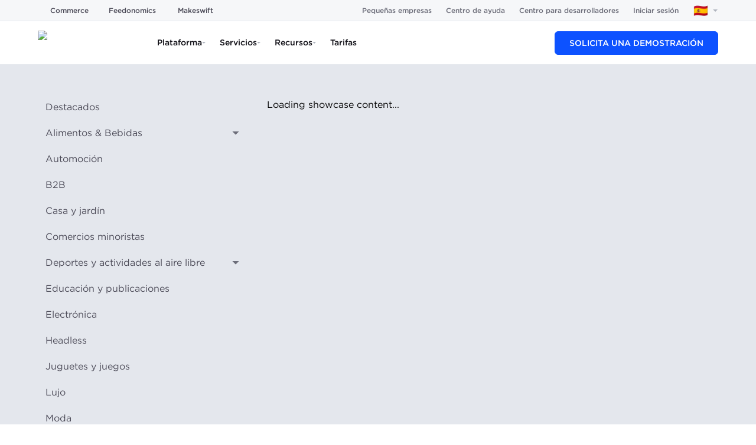

--- FILE ---
content_type: text/html; charset=utf-8
request_url: https://www.bigcommerce.es/ejemplos/b2b/
body_size: 58285
content:
<!DOCTYPE html><html lang="es-ES"><head><meta charSet="utf-8"/><meta name="viewport" content="width=device-width"/><script>/* __production LOCALE: es_ES */</script><meta name="twitter:card" content="summary_large_image"/><meta name="twitter:site" content="@BigCommerce"/><meta name="twitter:creator" content="@BigCommerce"/><meta property="og:type" content="website"/><meta name="og:see_also" content="https://www.pinterest.com/bigcommerce/"/><meta name="og:see_also" content="https://www.instagram.com/bigcommerce/"/><meta name="og:see_also" content="https://www.youtube.com/c/bigcommerce"/><meta name="og:see_also" content="https://www.linkedin.com/company/bigcommerce"/><meta name="og:see_also" content="https://www.facebook.com/BigCommerce/"/><meta name="og:see_also" content="https://twitter.com/BigCommerce"/><meta name="application-name" content="BigCommerce"/><meta name="msapplication-TileColor" content="#FFFFFF"/><meta name="msapplication-square70x70logo" content="/mm/icons/mstile-70x70.png"/><meta name="msapplication-TileImage" content="/mm/icons/mstile-144x144.png"/><meta name="msapplication-square150x150logo" content="/mm/icons/mstile-150x150.png"/><meta name="msapplication-wide310x150logo" content="/mm/icons/mstile-310x150.png"/><meta name="msapplication-square310x310logo" content="/mm/icons/mstile-310x310.png"/><meta name="google-site-verification" content="4ae2FaMMEoFJNmxyS3QBj2JRI4ma82s4QU89rcd0Hgg"/><link rel="icon" href="/mm/icons/favicon-16x16.png" sizes="16x16" type="image/png"/><link rel="icon" href="/mm/icons/favicon-32x32.png" sizes="32x32" type="image/png"/><link rel="icon" href="/mm/icons/favicon-96x96.png" sizes="96x96" type="image/png"/><link rel="icon" href="/mm/icons/favicon-128x128.png" sizes="128x128" type="image/png"/><link rel="icon" href="/mm/icons/favicon-196x196.png" sizes="196x196" type="image/png"/><link rel="apple-touch-icon-precomposed" href="/mm/icons/apple-touch-icon-57x57.png" sizes="57x57" type="image/png"/><link rel="apple-touch-icon-precomposed" href="/mm/icons/apple-touch-icon-60x60.png" sizes="60x60" type="image/png"/><link rel="apple-touch-icon-precomposed" href="/mm/icons/apple-touch-icon-72x72.png" sizes="72x72" type="image/png"/><link rel="apple-touch-icon-precomposed" href="/mm/icons/apple-touch-icon-76x76.png" sizes="76x76" type="image/png"/><link rel="apple-touch-icon-precomposed" href="/mm/icons/apple-touch-icon-114x114.png" sizes="114x114" type="image/png"/><link rel="apple-touch-icon-precomposed" href="/mm/icons/apple-touch-icon-120x120.png" sizes="120x120" type="image/png"/><link rel="apple-touch-icon-precomposed" href="/mm/icons/apple-touch-icon-144x144.png" sizes="144x144" type="image/png"/><link rel="apple-touch-icon-precomposed" href="/mm/icons/apple-touch-icon-152x152.png" sizes="152x152" type="image/png"/><link rel="apple-touch-icon-precomposed" href="/mm/icons/apple-touch-icon-167x167.png" sizes="167x167" type="image/png"/><link rel="apple-touch-icon-precomposed" href="/mm/icons/apple-touch-icon-180x180.png" sizes="180x180" type="image/png"/><meta name="og:locale:alternate" content="en_US"/><meta name="og:locale:alternate" content="en_GB"/><meta name="og:locale:alternate" content="en_AU"/><meta name="og:locale:alternate" content="en_SG"/><meta name="og:locale:alternate" content="fr_FR"/><meta name="og:locale:alternate" content="it_IT"/><meta name="og:locale:alternate" content="nl_NL"/><meta name="og:locale:alternate" content="es_ES"/><meta name="og:locale:alternate" content="es_MX"/><meta name="og:locale:alternate" content="de_DE"/><meta name="og:locale:alternate" content="de_AT"/><meta name="og:locale:alternate" content="sv_SE"/><meta name="og:locale:alternate" content="da_DK"/><meta name="og:locale:alternate" content="no_NO"/><title>Plataforma de e-commerce B2B | BigCommerce</title><meta name="robots" content="index,follow"/><meta name="description" content="Obtén más información sobre cómo BigCommerce puede estimular tu negocio con todas las funciones del comercio electrónico para empresas —sin su coste ni su complejidad."/><link rel="alternate" hrefLang="en-us" href="https://www.bigcommerce.com/showcase/b2b/"/><link rel="alternate" hrefLang="en-au" href="https://www.bigcommerce.com.au/showcase/b2b/"/><link rel="alternate" hrefLang="en-gb" href="https://www.bigcommerce.co.uk/showcase/b2b/"/><link rel="alternate" hrefLang="en-sg" href="https://www.bigcommerce.sg/showcase/b2b/"/><link rel="alternate" hrefLang="fr-fr" href="https://www.bigcommerce.fr/vitrine/b2b/"/><link rel="alternate" hrefLang="it-it" href="https://www.bigcommerce.it/vetrina/b2b/"/><link rel="alternate" hrefLang="sv-se" href="https://www.bigcommerce.se/showcase/b2b/"/><link rel="alternate" hrefLang="da-dk" href="https://www.bigcommerce.dk/fremvisning/b2b/"/><link rel="alternate" hrefLang="no-no" href="https://www.bigcommerce.no/showcase/b2b/"/><link rel="alternate" hrefLang="de-at" href="https://www.bigcommerce.at/beispiel/b2b/"/><link rel="alternate" hrefLang="de-de" href="https://www.bigcommerce.de/beispiel/b2b/"/><link rel="alternate" hrefLang="nl-nl" href="https://www.bigcommerce.nl/voorbeeld/b2b/"/><link rel="alternate" hrefLang="es-es" href="https://www.bigcommerce.es/ejemplos/b2b/"/><link rel="alternate" hrefLang="es-mx" href="https://www.bigcommerce.mx/ejemplos/b2b/"/><link rel="alternate" hrefLang="x-default" href="https://www.bigcommerce.com/showcase/b2b/"/><meta property="og:title" content="Plataforma de e-commerce B2B | BigCommerce"/><meta property="og:description" content="Obtén más información sobre cómo BigCommerce puede estimular tu negocio con todas las funciones del comercio electrónico para empresas —sin su coste ni su complejidad."/><meta property="og:url" content="https://www.bigcommerce.es/ejemplos/b2b/"/><meta property="og:image" content="https://images.ctfassets.net/wowgx05xsdrr/3nX0bJimPrEWRoFtYzHkBr/232ebaf8caffa9a654afe313d174e1cf/BigCommerce-Social-Image-Generic-Facebook.jpg"/><meta property="og:image:alt" content="Bigcommerce logo"/><meta property="og:image:type" content="image/jpeg"/><meta property="og:image:width" content="1200"/><meta property="og:image:height" content="630"/><meta property="og:locale" content="es_ES"/><meta property="og:site_name" content="BigCommerce"/><link rel="canonical" href="https://www.bigcommerce.es/ejemplos/b2b/"/><script type="application/ld+json">{"@context":"https://schema.org","@type":"BreadcrumbList","itemListElement":[{"@type":"ListItem","position":1,"item":"https://www.bigcommerce.es/","name":"Homepage"},{"@type":"ListItem","position":2,"item":"https://www.bigcommerce.es/ejemplos/","name":"Destacados"},{"@type":"ListItem","position":3,"item":"https://www.bigcommerce.es/ejemplos/b2b/","name":"B2B"}]}</script><style>
        html {
            font-family: sans-serif;
        }
        div#__next {
            overflow: hidden;
        }
        </style><link rel="icon" type="image/png" href="https://dam.bigcommerce.com/m/569c5976323dd521/original/favicon-196x196.png"/><meta property="og:image" content="https://dam.bigcommerce.com/m/4e4c39cbc9bbc7ef/original/Generic-Card-Thumbnail.webp"/><meta property="og:image:type" content="image/webp"/><meta name="twitter:image" content="https://dam.bigcommerce.com/m/4e4c39cbc9bbc7ef/original/Generic-Card-Thumbnail.webp"/><meta name="twitter:card" content="summary_large_image"/><script type="application/ld+json" data-makeswift-snippet-id="U25pcHBldDpkZmNlNzkwZC1jMzBlLTQ0YjQtOTE2Yi1kZDRjMzE3MzNhNDk=">
    {
        "@context":"https://schema.org",
        "@type":"BreadcrumbList",
        "itemListElement": [
            {
                "@type":"ListItem",
                "position":1,
                "item": {
                    "@id":"https://www.bigcommerce.com/",
                    "name":"Homepage"
                }
            },
            {
                "@type":"ListItem",
                "position":2,
                "item": {
                    "@id":"https://international.bigcommerce.com/company/",
                    "name":"About Us"
                }
            }
        ]
    }
</script><meta name="next-head-count" content="87"/><script id="makeswift-preview-mode" type="module">
const isPreview = false
const appOrigin = 'https://app.makeswift.com'
const searchParamName = 'x-makeswift-preview-mode'
const headerName = 'X-Makeswift-Preview-Mode'
const originalUrl = new URL(window.location.href)

if (window.parent !== window) {
  window.addEventListener('message', event => {
    if (event.origin === appOrigin && event.data.type === 'makeswift_preview_mode') {
      const { secret } = event.data

      if (!isPreview && !originalUrl.searchParams.has(searchParamName)) {
        const url = new URL(originalUrl)

        url.searchParams.set(searchParamName, secret)

        window.location.replace(url)
      } else {
        const originalFetch = window.fetch

        window.fetch = function patchedFetch(resource, options) {
          const request = new Request(resource, options)

          if (new URL(request.url).origin !== window.location.origin) {
            return originalFetch.call(this, resource, options)
          }
          
          const newHeaders = new Headers(request.headers)
          newHeaders.set(headerName, secret)

          return originalFetch.call(
            this,
            new Request(request, { headers: newHeaders })
          )
        }
      }
    }
  })

  window.parent.postMessage({ type: 'makeswift_preview_mode' }, appOrigin)
}

if (originalUrl.searchParams.has(searchParamName)) {
  const url = new URL(originalUrl)

  url.searchParams.delete(searchParamName)

  window.history.replaceState(null, '', url)
}
</script><script id="makeswift-connection-check" type="module">
const appOrigin = 'https://app.makeswift.com'

if (window.parent !== window) {
  window.addEventListener('message', event => {
    if (
      event.origin === appOrigin && 
      event.data.type === 'MAKESWIFT_CONNECTION_INIT'
    ) {
      setInterval(() => {
        window.parent.postMessage({ 
          type: 'MAKESWIFT_CONNECTION_CHECK',
          payload: { 
            currentUrl: window.location.href 
          }
        }, appOrigin)
      }, 20)
    }
  })

  window.parent.postMessage({ type: 'MAKESWIFT_CONNECTION_INIT' }, appOrigin)
}
</script><link as="font" crossorigin="anonymous" href="/mm/fonts/Gotham-Black_Web.woff2" rel="preload" type="font/woff2"/><link as="font" crossorigin="anonymous" href="/mm/fonts/Gotham-Bold_Web.woff2" rel="preload" type="font/woff2"/><link as="font" crossorigin="anonymous" href="/mm/fonts/Gotham-Book_Web.woff2" rel="preload" type="font/woff2"/><link as="font" crossorigin="anonymous" href="/mm/fonts/Gotham-BookItalic_Web.woff2" rel="preload" type="font/woff2"/><link as="font" crossorigin="anonymous" href="/mm/fonts/Gotham-Light_Web.woff2" rel="preload" type="font/woff2"/><link as="font" crossorigin="anonymous" href="/mm/fonts/Gotham-LightItalic_Web.woff2" rel="preload" type="font/woff2"/><link as="font" crossorigin="anonymous" href="/mm/fonts/Gotham-BookItalic_Web.woff2" rel="preload" type="font/woff2"/><link as="font" crossorigin="anonymous" href="/mm/fonts/Gotham-MediumItalic.otf" rel="preload" type="font/otf"/><link as="font" crossorigin="anonymous" href="/mm/fonts/Gotham-BoldItalic.otf" rel="preload" type="font/otf"/><link as="font" crossorigin="anonymous" href="/mm/fonts/Gotham-Medium_Web.woff2" rel="preload" type="font/woff2"/><link as="font" crossorigin="anonymous" href="/mm/fonts/GothamCond-Bold_Web.woff2" rel="preload" type="font/woff2"/><link as="font" crossorigin="anonymous" href="/mm/fonts/GothamCondensed-Medium.woff2" rel="preload" type="font/woff2"/><link as="font" crossorigin="anonymous" href="/mm/fonts/GeistMono/GeistMono-Light.ttf" rel="preload" type="font/ttf"/><link as="font" crossorigin="anonymous" href="/mm/fonts/GeistMono/GeistMono-Regular.ttf" rel="preload" type="font/ttf"/><link as="font" crossorigin="anonymous" href="/mm/fonts/GeistMono/GeistMono-Medium.ttf" rel="preload" type="font/ttf"/><link as="font" crossorigin="anonymous" href="/mm/fonts/GeistMono/GeistMono-Bold.ttf" rel="preload" type="font/ttf"/><link href="https://grow.bigcommerce.com" rel="preconnect"/><link href="dam.bigcommerce.com" rel="preconnect"/><link href="cdn.segment.com" rel="preconnect"/><link href="munchkin.marketo.net" rel="preconnect"/><link href="www.googleadservices.com" rel="preconnect"/><link href="www.googletagmanager.com" rel="preconnect"/><link href="fast.wistia.com" rel="preconnect"/><link rel="preload" href="/_next/static/css/46127937f4a5eebf.css" as="style"/><link rel="stylesheet" href="/_next/static/css/46127937f4a5eebf.css" data-n-g=""/><noscript data-n-css=""></noscript><script defer="" nomodule="" src="/_next/static/chunks/polyfills-42372ed130431b0a.js"></script><script src="/_next/static/chunks/webpack-46d7c974e56268e8.js" defer=""></script><script src="/_next/static/chunks/framework-b7b8137fa3a9d31a.js" defer=""></script><script src="/_next/static/chunks/main-33686d9224579410.js" defer=""></script><script src="/_next/static/chunks/pages/_app-217002ff87e2f744.js" defer=""></script><script src="/_next/static/chunks/4759-af481d2f627a72a9.js" defer=""></script><script src="/_next/static/chunks/3250-b65e59c4d298d282.js" defer=""></script><script src="/_next/static/chunks/5173-454006382c474535.js" defer=""></script><script src="/_next/static/chunks/4832-33d8fa04757b7a40.js" defer=""></script><script src="/_next/static/chunks/pages/showcase/%5B%5B...slug%5D%5D-2fe060882ba5a160.js" defer=""></script><script src="/_next/static/0adf53a/_buildManifest.js" defer=""></script><script src="/_next/static/0adf53a/_ssgManifest.js" defer=""></script><style data-emotion="css 248241 5bz3sx 1laaevc 1yr51n1 1jckhtj 1avx2pw 1ccnjsp vv2otm 111nzef 9858c6 3v38iy 6x1mo7 gojznb hsl9w3 1dg7gh mhwr3c 59yyfh kxzrrk 1b5agc2 1f2go32 1exkkfy 6qclq7 1a5ux0i 1yki1s4 1ildt66 1taw4r9 1li8esn 1lyb1fo 152f6bm nosvkm ylzvzf 1tz8t3k t8aoge 1jln6b4 rvpq1g 5b2bwo 29u5s9 12gp9xw 1x7bkr3 6wwn9s myzdt1 tb5eip c7w6ca 95m2cp 5qwme7 qg85lx 11vj0ko 1wqm2o6 vloi2x eaxdy4 1xqxhpz d1lafu 1tzirwm s9j121 10gx6dt 1lt68oh 1i0m8u5">.css-248241{display:-webkit-box;display:-webkit-flex;display:-ms-flexbox;display:flex;-webkit-box-flex-wrap:wrap;-webkit-flex-wrap:wrap;-ms-flex-wrap:wrap;flex-wrap:wrap;width:100%;}@-webkit-keyframes animation-5bz3sx{from{-webkit-transform:rotate(0deg);-moz-transform:rotate(0deg);-ms-transform:rotate(0deg);transform:rotate(0deg);}to{-webkit-transform:rotate(360deg);-moz-transform:rotate(360deg);-ms-transform:rotate(360deg);transform:rotate(360deg);}}@keyframes animation-5bz3sx{from{-webkit-transform:rotate(0deg);-moz-transform:rotate(0deg);-ms-transform:rotate(0deg);transform:rotate(0deg);}to{-webkit-transform:rotate(360deg);-moz-transform:rotate(360deg);-ms-transform:rotate(360deg);transform:rotate(360deg);}}@-webkit-keyframes animation-1laaevc{0%{opacity:0;-webkit-transform:rotateX(-20deg);-moz-transform:rotateX(-20deg);-ms-transform:rotateX(-20deg);transform:rotateX(-20deg);}100%{opacity:1;-webkit-transform:none;-moz-transform:none;-ms-transform:none;transform:none;}}@keyframes animation-1laaevc{0%{opacity:0;-webkit-transform:rotateX(-20deg);-moz-transform:rotateX(-20deg);-ms-transform:rotateX(-20deg);transform:rotateX(-20deg);}100%{opacity:1;-webkit-transform:none;-moz-transform:none;-ms-transform:none;transform:none;}}html{box-sizing:border-box;}*,*::before,*::after{box-sizing:inherit;}html{line-height:1.15;-webkit-text-size-adjust:100%;-moz-text-size-adjust:100%;-ms-text-size-adjust:100%;text-size-adjust:100%;}body{margin:0;}h1{font-size:2em;margin:0.67em 0;}hr{box-sizing:content-box;height:0;overflow:visible;}pre{font-family:monospace,monospace;font-size:1em;}a{background-color:transparent;}abbr[title]{border-bottom:none;-webkit-text-decoration:underline;text-decoration:underline;}b,strong{font-weight:bolder;}code,kbd,samp{font-family:monospace,monospace;font-size:1em;}small{font-size:80%;}sub,sup{font-size:75%;line-height:0;position:relative;vertical-align:baseline;}sub{bottom:-0.25em;}sup{top:-0.5em;}img{border-style:none;}button,input,optgroup,select,textarea{font-family:inherit;font-size:100%;line-height:1.15;margin:0;}button,input{overflow:visible;}button,select{text-transform:none;}button,html [type="button"],[type="reset"],[type="submit"]{-webkit-appearance:button;}button::-moz-focus-inner,[type="button"]::-moz-focus-inner,[type="reset"]::-moz-focus-inner,[type="submit"]::-moz-focus-inner{border-style:none;padding:0;}button:-moz-focusring,[type="button"]:-moz-focusring,[type="reset"]:-moz-focusring,[type="submit"]:-moz-focusring{outline:1px dotted ButtonText;}fieldset{padding:0.35em 0.625em 0.75em;}legend{box-sizing:border-box;color:inherit;display:table;max-width:100%;padding:0;white-space:normal;}progress{vertical-align:baseline;}textarea{overflow:auto;}[type="checkbox"],[type="radio"]{box-sizing:border-box;padding:0;}[type="number"]::-webkit-inner-spin-button,[type="number"]::-webkit-outer-spin-button{height:auto;}[type="search"]{-webkit-appearance:textfield;outline-offset:-2px;}[type="search"]::-webkit-search-decoration{-webkit-appearance:none;}::-webkit-file-upload-button{-webkit-appearance:button;font:inherit;}details{display:block;}summary{display:-webkit-box;display:-webkit-list-item;display:-ms-list-itembox;display:list-item;}template{display:none;}[hidden]{display:none;}abbr[title]{-webkit-text-decoration:underline dotted;text-decoration:underline dotted;}.css-1avx2pw{position:relative;width:100%;margin:0 auto;}.css-1avx2pw >*{border-radius:inherit;height:inherit;}.css-1avx2pw >:last-child{position:relative;}.css-1ccnjsp{display:-webkit-box;display:-webkit-flex;display:-ms-flexbox;display:flex;}@media only screen and (min-width: 1537px){.css-1ccnjsp{-webkit-flex-basis:calc(1 * (100% + 0px) - 2 * 0px / 2 - 0.01px);-ms-flex-preferred-size:calc(1 * (100% + 0px) - 2 * 0px / 2 - 0.01px);flex-basis:calc(1 * (100% + 0px) - 2 * 0px / 2 - 0.01px);min-width:calc(1 * (100% + 0px) - 2 * 0px / 2 - 0.01px);max-width:calc(1 * (100% + 0px) - 2 * 0px / 2 - 0.01px);padding-left:0;padding-right:0;padding-top:0;padding-bottom:0px;}}@media only screen and (min-width: 1281px) and (max-width: 1536px){.css-1ccnjsp{-webkit-flex-basis:calc(1 * (100% + 0px) - 2 * 0px / 2 - 0.01px);-ms-flex-preferred-size:calc(1 * (100% + 0px) - 2 * 0px / 2 - 0.01px);flex-basis:calc(1 * (100% + 0px) - 2 * 0px / 2 - 0.01px);min-width:calc(1 * (100% + 0px) - 2 * 0px / 2 - 0.01px);max-width:calc(1 * (100% + 0px) - 2 * 0px / 2 - 0.01px);padding-left:0;padding-right:0;padding-top:0;padding-bottom:0px;}}@media only screen and (min-width: 1025px) and (max-width: 1280px){.css-1ccnjsp{-webkit-flex-basis:calc(1 * (100% + 0px) - 2 * 0px / 2 - 0.01px);-ms-flex-preferred-size:calc(1 * (100% + 0px) - 2 * 0px / 2 - 0.01px);flex-basis:calc(1 * (100% + 0px) - 2 * 0px / 2 - 0.01px);min-width:calc(1 * (100% + 0px) - 2 * 0px / 2 - 0.01px);max-width:calc(1 * (100% + 0px) - 2 * 0px / 2 - 0.01px);padding-left:0;padding-right:0;padding-top:0;padding-bottom:0px;}}@media only screen and (min-width: 769px) and (max-width: 1024px){.css-1ccnjsp{-webkit-flex-basis:calc(1 * (100% + 0px) - 2 * 0px / 2 - 0.01px);-ms-flex-preferred-size:calc(1 * (100% + 0px) - 2 * 0px / 2 - 0.01px);flex-basis:calc(1 * (100% + 0px) - 2 * 0px / 2 - 0.01px);min-width:calc(1 * (100% + 0px) - 2 * 0px / 2 - 0.01px);max-width:calc(1 * (100% + 0px) - 2 * 0px / 2 - 0.01px);padding-left:0;padding-right:0;padding-top:0;padding-bottom:0px;}}@media only screen and (min-width: 641px) and (max-width: 768px){.css-1ccnjsp{-webkit-flex-basis:calc(1 * (100% + 0px) - 2 * 0px / 2 - 0.01px);-ms-flex-preferred-size:calc(1 * (100% + 0px) - 2 * 0px / 2 - 0.01px);flex-basis:calc(1 * (100% + 0px) - 2 * 0px / 2 - 0.01px);min-width:calc(1 * (100% + 0px) - 2 * 0px / 2 - 0.01px);max-width:calc(1 * (100% + 0px) - 2 * 0px / 2 - 0.01px);padding-left:0;padding-right:0;padding-top:0;padding-bottom:0px;}}@media only screen and (max-width: 640px){.css-1ccnjsp{-webkit-flex-basis:calc(1 * (100% + 0px) - 2 * 0px / 2 - 0.01px);-ms-flex-preferred-size:calc(1 * (100% + 0px) - 2 * 0px / 2 - 0.01px);flex-basis:calc(1 * (100% + 0px) - 2 * 0px / 2 - 0.01px);min-width:calc(1 * (100% + 0px) - 2 * 0px / 2 - 0.01px);max-width:calc(1 * (100% + 0px) - 2 * 0px / 2 - 0.01px);padding-left:0;padding-right:0;padding-top:0;padding-bottom:0px;}}@media (prefers-reduced-motion: no-preference){.css-1ccnjsp{-webkit-transition:-webkit-transform 750ms cubic-bezier(0.16, 0.84, 0.44, 1) 0ms,filter 750ms cubic-bezier(0.16, 0.84, 0.44, 1) 0ms,opacity 750ms ease 0ms;transition:transform 750ms cubic-bezier(0.16, 0.84, 0.44, 1) 0ms,filter 750ms cubic-bezier(0.16, 0.84, 0.44, 1) 0ms,opacity 750ms ease 0ms;}}.css-vv2otm{max-width:100%;}@media only screen and (min-width: 1537px){.css-vv2otm{width:100%;}}@media only screen and (min-width: 1281px) and (max-width: 1536px){.css-vv2otm{width:100%;}}@media only screen and (min-width: 1025px) and (max-width: 1280px){.css-vv2otm{width:100%;}}@media only screen and (min-width: 769px) and (max-width: 1024px){.css-vv2otm{width:100%;}}@media only screen and (min-width: 641px) and (max-width: 768px){.css-vv2otm{width:100%;}}@media only screen and (max-width: 640px){.css-vv2otm{width:100%;}}@media only screen and (min-width: 1537px){.css-111nzef{margin-top:0px;margin-right:auto;margin-bottom:0px;margin-left:auto;}}@media only screen and (min-width: 1281px) and (max-width: 1536px){.css-111nzef{margin-top:0px;margin-right:auto;margin-bottom:0px;margin-left:auto;}}@media only screen and (min-width: 1025px) and (max-width: 1280px){.css-111nzef{margin-top:0px;margin-right:auto;margin-bottom:0px;margin-left:auto;}}@media only screen and (min-width: 769px) and (max-width: 1024px){.css-111nzef{margin-top:0px;margin-right:auto;margin-bottom:0px;margin-left:auto;}}@media only screen and (min-width: 641px) and (max-width: 768px){.css-111nzef{margin-top:0px;margin-right:auto;margin-bottom:0px;margin-left:auto;}}@media only screen and (max-width: 640px){.css-111nzef{margin-top:0px;margin-right:auto;margin-bottom:0px;margin-left:auto;}}.css-9858c6{display:-webkit-box;display:-webkit-flex;display:-ms-flexbox;display:flex;}@media only screen and (min-width: 1537px){.css-9858c6{-webkit-flex-basis:calc(1 * (100% + 0px) - 2 * 0px / 2 - 0.01px);-ms-flex-preferred-size:calc(1 * (100% + 0px) - 2 * 0px / 2 - 0.01px);flex-basis:calc(1 * (100% + 0px) - 2 * 0px / 2 - 0.01px);min-width:calc(1 * (100% + 0px) - 2 * 0px / 2 - 0.01px);max-width:calc(1 * (100% + 0px) - 2 * 0px / 2 - 0.01px);padding-left:0;padding-right:0;padding-top:0px;padding-bottom:0px;}}@media only screen and (min-width: 1281px) and (max-width: 1536px){.css-9858c6{-webkit-flex-basis:calc(1 * (100% + 0px) - 2 * 0px / 2 - 0.01px);-ms-flex-preferred-size:calc(1 * (100% + 0px) - 2 * 0px / 2 - 0.01px);flex-basis:calc(1 * (100% + 0px) - 2 * 0px / 2 - 0.01px);min-width:calc(1 * (100% + 0px) - 2 * 0px / 2 - 0.01px);max-width:calc(1 * (100% + 0px) - 2 * 0px / 2 - 0.01px);padding-left:0;padding-right:0;padding-top:0px;padding-bottom:0px;}}@media only screen and (min-width: 1025px) and (max-width: 1280px){.css-9858c6{-webkit-flex-basis:calc(1 * (100% + 0px) - 2 * 0px / 2 - 0.01px);-ms-flex-preferred-size:calc(1 * (100% + 0px) - 2 * 0px / 2 - 0.01px);flex-basis:calc(1 * (100% + 0px) - 2 * 0px / 2 - 0.01px);min-width:calc(1 * (100% + 0px) - 2 * 0px / 2 - 0.01px);max-width:calc(1 * (100% + 0px) - 2 * 0px / 2 - 0.01px);padding-left:0;padding-right:0;padding-top:0px;padding-bottom:0px;}}@media only screen and (min-width: 769px) and (max-width: 1024px){.css-9858c6{-webkit-flex-basis:calc(1 * (100% + 0px) - 2 * 0px / 2 - 0.01px);-ms-flex-preferred-size:calc(1 * (100% + 0px) - 2 * 0px / 2 - 0.01px);flex-basis:calc(1 * (100% + 0px) - 2 * 0px / 2 - 0.01px);min-width:calc(1 * (100% + 0px) - 2 * 0px / 2 - 0.01px);max-width:calc(1 * (100% + 0px) - 2 * 0px / 2 - 0.01px);padding-left:0;padding-right:0;padding-top:0px;padding-bottom:0px;}}@media only screen and (min-width: 641px) and (max-width: 768px){.css-9858c6{-webkit-flex-basis:calc(1 * (100% + 0px) - 2 * 0px / 2 - 0.01px);-ms-flex-preferred-size:calc(1 * (100% + 0px) - 2 * 0px / 2 - 0.01px);flex-basis:calc(1 * (100% + 0px) - 2 * 0px / 2 - 0.01px);min-width:calc(1 * (100% + 0px) - 2 * 0px / 2 - 0.01px);max-width:calc(1 * (100% + 0px) - 2 * 0px / 2 - 0.01px);padding-left:0;padding-right:0;padding-top:0px;padding-bottom:0px;}}@media only screen and (max-width: 640px){.css-9858c6{-webkit-flex-basis:calc(1 * (100% + 0px) - 2 * 0px / 2 - 0.01px);-ms-flex-preferred-size:calc(1 * (100% + 0px) - 2 * 0px / 2 - 0.01px);flex-basis:calc(1 * (100% + 0px) - 2 * 0px / 2 - 0.01px);min-width:calc(1 * (100% + 0px) - 2 * 0px / 2 - 0.01px);max-width:calc(1 * (100% + 0px) - 2 * 0px / 2 - 0.01px);padding-left:0;padding-right:0;padding-top:0px;padding-bottom:0px;}}@media (prefers-reduced-motion: no-preference){.css-9858c6{-webkit-transition:-webkit-transform 750ms cubic-bezier(0.16, 0.84, 0.44, 1) 0ms,filter 750ms cubic-bezier(0.16, 0.84, 0.44, 1) 0ms,opacity 750ms ease 0ms;transition:transform 750ms cubic-bezier(0.16, 0.84, 0.44, 1) 0ms,filter 750ms cubic-bezier(0.16, 0.84, 0.44, 1) 0ms,opacity 750ms ease 0ms;}}.css-3v38iy{display:-webkit-box;display:-webkit-flex;display:-ms-flexbox;display:flex;}@media only screen and (min-width: 1537px){.css-3v38iy{-webkit-flex-basis:calc(1 * (100% + 0px) - 2 * 0px / 2 - 0.01px);-ms-flex-preferred-size:calc(1 * (100% + 0px) - 2 * 0px / 2 - 0.01px);flex-basis:calc(1 * (100% + 0px) - 2 * 0px / 2 - 0.01px);min-width:calc(1 * (100% + 0px) - 2 * 0px / 2 - 0.01px);max-width:calc(1 * (100% + 0px) - 2 * 0px / 2 - 0.01px);padding-left:0;padding-right:0;padding-top:0px;padding-bottom:0;}}@media only screen and (min-width: 1281px) and (max-width: 1536px){.css-3v38iy{-webkit-flex-basis:calc(1 * (100% + 0px) - 2 * 0px / 2 - 0.01px);-ms-flex-preferred-size:calc(1 * (100% + 0px) - 2 * 0px / 2 - 0.01px);flex-basis:calc(1 * (100% + 0px) - 2 * 0px / 2 - 0.01px);min-width:calc(1 * (100% + 0px) - 2 * 0px / 2 - 0.01px);max-width:calc(1 * (100% + 0px) - 2 * 0px / 2 - 0.01px);padding-left:0;padding-right:0;padding-top:0px;padding-bottom:0;}}@media only screen and (min-width: 1025px) and (max-width: 1280px){.css-3v38iy{-webkit-flex-basis:calc(1 * (100% + 0px) - 2 * 0px / 2 - 0.01px);-ms-flex-preferred-size:calc(1 * (100% + 0px) - 2 * 0px / 2 - 0.01px);flex-basis:calc(1 * (100% + 0px) - 2 * 0px / 2 - 0.01px);min-width:calc(1 * (100% + 0px) - 2 * 0px / 2 - 0.01px);max-width:calc(1 * (100% + 0px) - 2 * 0px / 2 - 0.01px);padding-left:0;padding-right:0;padding-top:0px;padding-bottom:0;}}@media only screen and (min-width: 769px) and (max-width: 1024px){.css-3v38iy{-webkit-flex-basis:calc(1 * (100% + 0px) - 2 * 0px / 2 - 0.01px);-ms-flex-preferred-size:calc(1 * (100% + 0px) - 2 * 0px / 2 - 0.01px);flex-basis:calc(1 * (100% + 0px) - 2 * 0px / 2 - 0.01px);min-width:calc(1 * (100% + 0px) - 2 * 0px / 2 - 0.01px);max-width:calc(1 * (100% + 0px) - 2 * 0px / 2 - 0.01px);padding-left:0;padding-right:0;padding-top:0px;padding-bottom:0;}}@media only screen and (min-width: 641px) and (max-width: 768px){.css-3v38iy{-webkit-flex-basis:calc(1 * (100% + 0px) - 2 * 0px / 2 - 0.01px);-ms-flex-preferred-size:calc(1 * (100% + 0px) - 2 * 0px / 2 - 0.01px);flex-basis:calc(1 * (100% + 0px) - 2 * 0px / 2 - 0.01px);min-width:calc(1 * (100% + 0px) - 2 * 0px / 2 - 0.01px);max-width:calc(1 * (100% + 0px) - 2 * 0px / 2 - 0.01px);padding-left:0;padding-right:0;padding-top:0px;padding-bottom:0;}}@media only screen and (max-width: 640px){.css-3v38iy{-webkit-flex-basis:calc(1 * (100% + 0px) - 2 * 0px / 2 - 0.01px);-ms-flex-preferred-size:calc(1 * (100% + 0px) - 2 * 0px / 2 - 0.01px);flex-basis:calc(1 * (100% + 0px) - 2 * 0px / 2 - 0.01px);min-width:calc(1 * (100% + 0px) - 2 * 0px / 2 - 0.01px);max-width:calc(1 * (100% + 0px) - 2 * 0px / 2 - 0.01px);padding-left:0;padding-right:0;padding-top:0px;padding-bottom:0;}}@media (prefers-reduced-motion: no-preference){.css-3v38iy{-webkit-transition:-webkit-transform 750ms cubic-bezier(0.16, 0.84, 0.44, 1) 0ms,filter 750ms cubic-bezier(0.16, 0.84, 0.44, 1) 0ms,opacity 750ms ease 0ms;transition:transform 750ms cubic-bezier(0.16, 0.84, 0.44, 1) 0ms,filter 750ms cubic-bezier(0.16, 0.84, 0.44, 1) 0ms,opacity 750ms ease 0ms;}}.css-6x1mo7{display:-webkit-box;display:-webkit-flex;display:-ms-flexbox;display:flex;-webkit-box-flex-wrap:wrap;-webkit-flex-wrap:wrap;-ms-flex-wrap:wrap;flex-wrap:wrap;width:100%;}@media only screen and (min-width: 1537px){.css-6x1mo7{padding-top:0px;padding-right:0px;padding-bottom:0px;padding-left:0px;}}@media only screen and (min-width: 1281px) and (max-width: 1536px){.css-6x1mo7{padding-top:0px;padding-right:0px;padding-bottom:0px;padding-left:0px;}}@media only screen and (min-width: 1025px) and (max-width: 1280px){.css-6x1mo7{padding-top:0px;padding-right:0px;padding-bottom:0px;padding-left:0px;}}@media only screen and (min-width: 769px) and (max-width: 1024px){.css-6x1mo7{padding-top:0px;padding-right:0px;padding-bottom:0px;padding-left:0px;}}@media only screen and (min-width: 641px) and (max-width: 768px){.css-6x1mo7{padding-top:0px;padding-right:0px;padding-bottom:0px;padding-left:0px;}}@media only screen and (max-width: 640px){.css-6x1mo7{padding-top:0px;padding-right:0px;padding-bottom:0px;padding-left:0px;}}@media only screen and (min-width: 1537px){.css-6x1mo7{border-top:0px solid black;border-right:0px solid black;border-bottom:0px solid black;border-left:0px solid black;}}@media only screen and (min-width: 1281px) and (max-width: 1536px){.css-6x1mo7{border-top:0px solid black;border-right:0px solid black;border-bottom:0px solid black;border-left:0px solid black;}}@media only screen and (min-width: 1025px) and (max-width: 1280px){.css-6x1mo7{border-top:0px solid black;border-right:0px solid black;border-bottom:0px solid black;border-left:0px solid black;}}@media only screen and (min-width: 769px) and (max-width: 1024px){.css-6x1mo7{border-top:0px solid black;border-right:0px solid black;border-bottom:0px solid black;border-left:0px solid black;}}@media only screen and (min-width: 641px) and (max-width: 768px){.css-6x1mo7{border-top:0px solid black;border-right:0px solid black;border-bottom:0px solid black;border-left:0px solid black;}}@media only screen and (max-width: 640px){.css-6x1mo7{border-top:0px solid black;border-right:0px solid black;border-bottom:0px solid black;border-left:0px solid black;}}@media only screen and (min-width: 1537px){.css-6x1mo7{-webkit-align-content:flex-start;-ms-flex-line-pack:flex-start;align-content:flex-start;}}@media only screen and (min-width: 1281px) and (max-width: 1536px){.css-6x1mo7{-webkit-align-content:flex-start;-ms-flex-line-pack:flex-start;align-content:flex-start;}}@media only screen and (min-width: 1025px) and (max-width: 1280px){.css-6x1mo7{-webkit-align-content:flex-start;-ms-flex-line-pack:flex-start;align-content:flex-start;}}@media only screen and (min-width: 769px) and (max-width: 1024px){.css-6x1mo7{-webkit-align-content:flex-start;-ms-flex-line-pack:flex-start;align-content:flex-start;}}@media only screen and (min-width: 641px) and (max-width: 768px){.css-6x1mo7{-webkit-align-content:flex-start;-ms-flex-line-pack:flex-start;align-content:flex-start;}}@media only screen and (max-width: 640px){.css-6x1mo7{-webkit-align-content:flex-start;-ms-flex-line-pack:flex-start;align-content:flex-start;}}.css-gojznb{position:relative;max-width:100%;display:-webkit-box;display:-webkit-flex;display:-ms-flexbox;display:flex;}.css-gojznb >*{border-radius:inherit;height:inherit;}.css-gojznb >:last-child{position:relative;}@media only screen and (min-width: 1537px){.css-gojznb{width:100%;}}@media only screen and (min-width: 1281px) and (max-width: 1536px){.css-gojznb{width:100%;}}@media only screen and (min-width: 1025px) and (max-width: 1280px){.css-gojznb{width:100%;}}@media only screen and (min-width: 769px) and (max-width: 1024px){.css-gojznb{width:100%;}}@media only screen and (min-width: 641px) and (max-width: 768px){.css-gojznb{width:100%;}}@media only screen and (max-width: 640px){.css-gojznb{width:100%;}}@media only screen and (min-width: 1537px){.css-gojznb{margin-top:0px;margin-right:auto;margin-bottom:0px;margin-left:auto;}}@media only screen and (min-width: 1281px) and (max-width: 1536px){.css-gojznb{margin-top:0px;margin-right:auto;margin-bottom:0px;margin-left:auto;}}@media only screen and (min-width: 1025px) and (max-width: 1280px){.css-gojznb{margin-top:0px;margin-right:auto;margin-bottom:0px;margin-left:auto;}}@media only screen and (min-width: 769px) and (max-width: 1024px){.css-gojznb{margin-top:0px;margin-right:auto;margin-bottom:0px;margin-left:auto;}}@media only screen and (min-width: 641px) and (max-width: 768px){.css-gojznb{margin-top:0px;margin-right:auto;margin-bottom:0px;margin-left:auto;}}@media only screen and (max-width: 640px){.css-gojznb{margin-top:0px;margin-right:auto;margin-bottom:0px;margin-left:auto;}}@media only screen and (min-width: 1537px){.css-gojznb{border-top-left-radius:0px;border-top-right-radius:0px;border-bottom-right-radius:0px;border-bottom-left-radius:0px;}}@media only screen and (min-width: 1281px) and (max-width: 1536px){.css-gojznb{border-top-left-radius:0px;border-top-right-radius:0px;border-bottom-right-radius:0px;border-bottom-left-radius:0px;}}@media only screen and (min-width: 1025px) and (max-width: 1280px){.css-gojznb{border-top-left-radius:0px;border-top-right-radius:0px;border-bottom-right-radius:0px;border-bottom-left-radius:0px;}}@media only screen and (min-width: 769px) and (max-width: 1024px){.css-gojznb{border-top-left-radius:0px;border-top-right-radius:0px;border-bottom-right-radius:0px;border-bottom-left-radius:0px;}}@media only screen and (min-width: 641px) and (max-width: 768px){.css-gojznb{border-top-left-radius:0px;border-top-right-radius:0px;border-bottom-right-radius:0px;border-bottom-left-radius:0px;}}@media only screen and (max-width: 640px){.css-gojznb{border-top-left-radius:0px;border-top-right-radius:0px;border-bottom-right-radius:0px;border-bottom-left-radius:0px;}}@media only screen and (min-width: 1537px){.css-gojznb{-webkit-align-self:auto;-ms-flex-item-align:auto;align-self:auto;}}@media only screen and (min-width: 1281px) and (max-width: 1536px){.css-gojznb{-webkit-align-self:auto;-ms-flex-item-align:auto;align-self:auto;}}@media only screen and (min-width: 1025px) and (max-width: 1280px){.css-gojznb{-webkit-align-self:auto;-ms-flex-item-align:auto;align-self:auto;}}@media only screen and (min-width: 769px) and (max-width: 1024px){.css-gojznb{-webkit-align-self:auto;-ms-flex-item-align:auto;align-self:auto;}}@media only screen and (min-width: 641px) and (max-width: 768px){.css-gojznb{-webkit-align-self:auto;-ms-flex-item-align:auto;align-self:auto;}}@media only screen and (max-width: 640px){.css-gojznb{-webkit-align-self:auto;-ms-flex-item-align:auto;align-self:auto;}}@media (prefers-reduced-motion: no-preference){.css-gojznb{opacity:1;-webkit-transition:all 0ms;transition:all 0ms;}.css-gojznb>div>.grid-item{opacity:1;}}.css-hsl9w3{display:-webkit-box;display:-webkit-flex;display:-ms-flexbox;display:flex;}@media only screen and (min-width: 1537px){.css-hsl9w3{-webkit-flex-basis:calc(1 * (100% + 0px) - 2 * 0px / 2 - 0.01px);-ms-flex-preferred-size:calc(1 * (100% + 0px) - 2 * 0px / 2 - 0.01px);flex-basis:calc(1 * (100% + 0px) - 2 * 0px / 2 - 0.01px);min-width:calc(1 * (100% + 0px) - 2 * 0px / 2 - 0.01px);max-width:calc(1 * (100% + 0px) - 2 * 0px / 2 - 0.01px);padding-left:0;padding-right:0;padding-top:0;padding-bottom:0;}}@media only screen and (min-width: 1281px) and (max-width: 1536px){.css-hsl9w3{-webkit-flex-basis:calc(1 * (100% + 0px) - 2 * 0px / 2 - 0.01px);-ms-flex-preferred-size:calc(1 * (100% + 0px) - 2 * 0px / 2 - 0.01px);flex-basis:calc(1 * (100% + 0px) - 2 * 0px / 2 - 0.01px);min-width:calc(1 * (100% + 0px) - 2 * 0px / 2 - 0.01px);max-width:calc(1 * (100% + 0px) - 2 * 0px / 2 - 0.01px);padding-left:0;padding-right:0;padding-top:0;padding-bottom:0;}}@media only screen and (min-width: 1025px) and (max-width: 1280px){.css-hsl9w3{-webkit-flex-basis:calc(1 * (100% + 0px) - 2 * 0px / 2 - 0.01px);-ms-flex-preferred-size:calc(1 * (100% + 0px) - 2 * 0px / 2 - 0.01px);flex-basis:calc(1 * (100% + 0px) - 2 * 0px / 2 - 0.01px);min-width:calc(1 * (100% + 0px) - 2 * 0px / 2 - 0.01px);max-width:calc(1 * (100% + 0px) - 2 * 0px / 2 - 0.01px);padding-left:0;padding-right:0;padding-top:0;padding-bottom:0;}}@media only screen and (min-width: 769px) and (max-width: 1024px){.css-hsl9w3{-webkit-flex-basis:calc(1 * (100% + 0px) - 2 * 0px / 2 - 0.01px);-ms-flex-preferred-size:calc(1 * (100% + 0px) - 2 * 0px / 2 - 0.01px);flex-basis:calc(1 * (100% + 0px) - 2 * 0px / 2 - 0.01px);min-width:calc(1 * (100% + 0px) - 2 * 0px / 2 - 0.01px);max-width:calc(1 * (100% + 0px) - 2 * 0px / 2 - 0.01px);padding-left:0;padding-right:0;padding-top:0;padding-bottom:0;}}@media only screen and (min-width: 641px) and (max-width: 768px){.css-hsl9w3{-webkit-flex-basis:calc(1 * (100% + 0px) - 2 * 0px / 2 - 0.01px);-ms-flex-preferred-size:calc(1 * (100% + 0px) - 2 * 0px / 2 - 0.01px);flex-basis:calc(1 * (100% + 0px) - 2 * 0px / 2 - 0.01px);min-width:calc(1 * (100% + 0px) - 2 * 0px / 2 - 0.01px);max-width:calc(1 * (100% + 0px) - 2 * 0px / 2 - 0.01px);padding-left:0;padding-right:0;padding-top:0;padding-bottom:0;}}@media only screen and (max-width: 640px){.css-hsl9w3{-webkit-flex-basis:calc(1 * (100% + 0px) - 2 * 0px / 2 - 0.01px);-ms-flex-preferred-size:calc(1 * (100% + 0px) - 2 * 0px / 2 - 0.01px);flex-basis:calc(1 * (100% + 0px) - 2 * 0px / 2 - 0.01px);min-width:calc(1 * (100% + 0px) - 2 * 0px / 2 - 0.01px);max-width:calc(1 * (100% + 0px) - 2 * 0px / 2 - 0.01px);padding-left:0;padding-right:0;padding-top:0;padding-bottom:0;}}@media only screen and (min-width: 1537px){.css-hsl9w3{-webkit-align-items:flex-start;-webkit-box-align:flex-start;-ms-flex-align:flex-start;align-items:flex-start;}}@media only screen and (min-width: 1281px) and (max-width: 1536px){.css-hsl9w3{-webkit-align-items:flex-start;-webkit-box-align:flex-start;-ms-flex-align:flex-start;align-items:flex-start;}}@media only screen and (min-width: 1025px) and (max-width: 1280px){.css-hsl9w3{-webkit-align-items:flex-start;-webkit-box-align:flex-start;-ms-flex-align:flex-start;align-items:flex-start;}}@media only screen and (min-width: 769px) and (max-width: 1024px){.css-hsl9w3{-webkit-align-items:flex-start;-webkit-box-align:flex-start;-ms-flex-align:flex-start;align-items:flex-start;}}@media only screen and (min-width: 641px) and (max-width: 768px){.css-hsl9w3{-webkit-align-items:flex-start;-webkit-box-align:flex-start;-ms-flex-align:flex-start;align-items:flex-start;}}@media only screen and (max-width: 640px){.css-hsl9w3{-webkit-align-items:flex-start;-webkit-box-align:flex-start;-ms-flex-align:flex-start;align-items:flex-start;}}@media (prefers-reduced-motion: no-preference){.css-hsl9w3{-webkit-transition:-webkit-transform 750ms cubic-bezier(0.16, 0.84, 0.44, 1) 0ms,filter 750ms cubic-bezier(0.16, 0.84, 0.44, 1) 0ms,opacity 750ms ease 0ms;transition:transform 750ms cubic-bezier(0.16, 0.84, 0.44, 1) 0ms,filter 750ms cubic-bezier(0.16, 0.84, 0.44, 1) 0ms,opacity 750ms ease 0ms;}}.css-1dg7gh{position:relative;max-width:100%;display:-webkit-box;display:-webkit-flex;display:-ms-flexbox;display:flex;}.css-1dg7gh >*{border-radius:inherit;height:inherit;}.css-1dg7gh >:last-child{position:relative;}@media only screen and (min-width: 1537px){.css-1dg7gh{width:1156px;}}@media only screen and (min-width: 1281px) and (max-width: 1536px){.css-1dg7gh{width:1156px;}}@media only screen and (min-width: 1025px) and (max-width: 1280px){.css-1dg7gh{width:1156px;}}@media only screen and (min-width: 769px) and (max-width: 1024px){.css-1dg7gh{width:1156px;}}@media only screen and (min-width: 641px) and (max-width: 768px){.css-1dg7gh{width:1156px;}}@media only screen and (max-width: 640px){.css-1dg7gh{width:1156px;}}@media only screen and (min-width: 1537px){.css-1dg7gh{margin-top:0px;margin-right:auto;margin-bottom:0px;margin-left:auto;}}@media only screen and (min-width: 1281px) and (max-width: 1536px){.css-1dg7gh{margin-top:0px;margin-right:auto;margin-bottom:0px;margin-left:auto;}}@media only screen and (min-width: 1025px) and (max-width: 1280px){.css-1dg7gh{margin-top:0px;margin-right:auto;margin-bottom:0px;margin-left:auto;}}@media only screen and (min-width: 769px) and (max-width: 1024px){.css-1dg7gh{margin-top:0px;margin-right:auto;margin-bottom:0px;margin-left:auto;}}@media only screen and (min-width: 641px) and (max-width: 768px){.css-1dg7gh{margin-top:0px;margin-right:auto;margin-bottom:0px;margin-left:auto;}}@media only screen and (max-width: 640px){.css-1dg7gh{margin-top:0px;margin-right:auto;margin-bottom:0px;margin-left:auto;}}@media only screen and (min-width: 1537px){.css-1dg7gh{border-top-left-radius:0px;border-top-right-radius:0px;border-bottom-right-radius:0px;border-bottom-left-radius:0px;}}@media only screen and (min-width: 1281px) and (max-width: 1536px){.css-1dg7gh{border-top-left-radius:0px;border-top-right-radius:0px;border-bottom-right-radius:0px;border-bottom-left-radius:0px;}}@media only screen and (min-width: 1025px) and (max-width: 1280px){.css-1dg7gh{border-top-left-radius:0px;border-top-right-radius:0px;border-bottom-right-radius:0px;border-bottom-left-radius:0px;}}@media only screen and (min-width: 769px) and (max-width: 1024px){.css-1dg7gh{border-top-left-radius:0px;border-top-right-radius:0px;border-bottom-right-radius:0px;border-bottom-left-radius:0px;}}@media only screen and (min-width: 641px) and (max-width: 768px){.css-1dg7gh{border-top-left-radius:0px;border-top-right-radius:0px;border-bottom-right-radius:0px;border-bottom-left-radius:0px;}}@media only screen and (max-width: 640px){.css-1dg7gh{border-top-left-radius:0px;border-top-right-radius:0px;border-bottom-right-radius:0px;border-bottom-left-radius:0px;}}@media only screen and (min-width: 1537px){.css-1dg7gh{-webkit-align-self:auto;-ms-flex-item-align:auto;align-self:auto;}}@media only screen and (min-width: 1281px) and (max-width: 1536px){.css-1dg7gh{-webkit-align-self:auto;-ms-flex-item-align:auto;align-self:auto;}}@media only screen and (min-width: 1025px) and (max-width: 1280px){.css-1dg7gh{-webkit-align-self:auto;-ms-flex-item-align:auto;align-self:auto;}}@media only screen and (min-width: 769px) and (max-width: 1024px){.css-1dg7gh{-webkit-align-self:auto;-ms-flex-item-align:auto;align-self:auto;}}@media only screen and (min-width: 641px) and (max-width: 768px){.css-1dg7gh{-webkit-align-self:auto;-ms-flex-item-align:auto;align-self:auto;}}@media only screen and (max-width: 640px){.css-1dg7gh{-webkit-align-self:auto;-ms-flex-item-align:auto;align-self:auto;}}@media (prefers-reduced-motion: no-preference){.css-1dg7gh{opacity:1;-webkit-transition:all 0ms;transition:all 0ms;}.css-1dg7gh>div>.grid-item{opacity:1;}}.css-mhwr3c{display:-webkit-box;display:-webkit-flex;display:-ms-flexbox;display:flex;}@media only screen and (min-width: 1537px){.css-mhwr3c{-webkit-flex-basis:calc(1 * (100% + 0px) - 2 * 0px / 2 - 0.01px);-ms-flex-preferred-size:calc(1 * (100% + 0px) - 2 * 0px / 2 - 0.01px);flex-basis:calc(1 * (100% + 0px) - 2 * 0px / 2 - 0.01px);min-width:calc(1 * (100% + 0px) - 2 * 0px / 2 - 0.01px);max-width:calc(1 * (100% + 0px) - 2 * 0px / 2 - 0.01px);padding-left:0;padding-right:0;padding-top:0;padding-bottom:0px;}}@media only screen and (min-width: 1281px) and (max-width: 1536px){.css-mhwr3c{-webkit-flex-basis:calc(1 * (100% + 0px) - 2 * 0px / 2 - 0.01px);-ms-flex-preferred-size:calc(1 * (100% + 0px) - 2 * 0px / 2 - 0.01px);flex-basis:calc(1 * (100% + 0px) - 2 * 0px / 2 - 0.01px);min-width:calc(1 * (100% + 0px) - 2 * 0px / 2 - 0.01px);max-width:calc(1 * (100% + 0px) - 2 * 0px / 2 - 0.01px);padding-left:0;padding-right:0;padding-top:0;padding-bottom:0px;}}@media only screen and (min-width: 1025px) and (max-width: 1280px){.css-mhwr3c{-webkit-flex-basis:calc(1 * (100% + 0px) - 2 * 0px / 2 - 0.01px);-ms-flex-preferred-size:calc(1 * (100% + 0px) - 2 * 0px / 2 - 0.01px);flex-basis:calc(1 * (100% + 0px) - 2 * 0px / 2 - 0.01px);min-width:calc(1 * (100% + 0px) - 2 * 0px / 2 - 0.01px);max-width:calc(1 * (100% + 0px) - 2 * 0px / 2 - 0.01px);padding-left:0;padding-right:0;padding-top:0;padding-bottom:0px;}}@media only screen and (min-width: 769px) and (max-width: 1024px){.css-mhwr3c{-webkit-flex-basis:calc(1 * (100% + 0px) - 2 * 0px / 2 - 0.01px);-ms-flex-preferred-size:calc(1 * (100% + 0px) - 2 * 0px / 2 - 0.01px);flex-basis:calc(1 * (100% + 0px) - 2 * 0px / 2 - 0.01px);min-width:calc(1 * (100% + 0px) - 2 * 0px / 2 - 0.01px);max-width:calc(1 * (100% + 0px) - 2 * 0px / 2 - 0.01px);padding-left:0;padding-right:0;padding-top:0;padding-bottom:0px;}}@media only screen and (min-width: 641px) and (max-width: 768px){.css-mhwr3c{-webkit-flex-basis:calc(1 * (100% + 0px) - 2 * 0px / 2 - 0.01px);-ms-flex-preferred-size:calc(1 * (100% + 0px) - 2 * 0px / 2 - 0.01px);flex-basis:calc(1 * (100% + 0px) - 2 * 0px / 2 - 0.01px);min-width:calc(1 * (100% + 0px) - 2 * 0px / 2 - 0.01px);max-width:calc(1 * (100% + 0px) - 2 * 0px / 2 - 0.01px);padding-left:0;padding-right:0;padding-top:0;padding-bottom:0px;}}@media only screen and (max-width: 640px){.css-mhwr3c{-webkit-flex-basis:calc(1 * (100% + 0px) - 2 * 0px / 2 - 0.01px);-ms-flex-preferred-size:calc(1 * (100% + 0px) - 2 * 0px / 2 - 0.01px);flex-basis:calc(1 * (100% + 0px) - 2 * 0px / 2 - 0.01px);min-width:calc(1 * (100% + 0px) - 2 * 0px / 2 - 0.01px);max-width:calc(1 * (100% + 0px) - 2 * 0px / 2 - 0.01px);padding-left:0;padding-right:0;padding-top:0;padding-bottom:0px;}}@media only screen and (min-width: 1537px){.css-mhwr3c{-webkit-align-items:flex-start;-webkit-box-align:flex-start;-ms-flex-align:flex-start;align-items:flex-start;}}@media only screen and (min-width: 1281px) and (max-width: 1536px){.css-mhwr3c{-webkit-align-items:flex-start;-webkit-box-align:flex-start;-ms-flex-align:flex-start;align-items:flex-start;}}@media only screen and (min-width: 1025px) and (max-width: 1280px){.css-mhwr3c{-webkit-align-items:flex-start;-webkit-box-align:flex-start;-ms-flex-align:flex-start;align-items:flex-start;}}@media only screen and (min-width: 769px) and (max-width: 1024px){.css-mhwr3c{-webkit-align-items:flex-start;-webkit-box-align:flex-start;-ms-flex-align:flex-start;align-items:flex-start;}}@media only screen and (min-width: 641px) and (max-width: 768px){.css-mhwr3c{-webkit-align-items:flex-start;-webkit-box-align:flex-start;-ms-flex-align:flex-start;align-items:flex-start;}}@media only screen and (max-width: 640px){.css-mhwr3c{-webkit-align-items:flex-start;-webkit-box-align:flex-start;-ms-flex-align:flex-start;align-items:flex-start;}}@media (prefers-reduced-motion: no-preference){.css-mhwr3c{-webkit-transition:-webkit-transform 750ms cubic-bezier(0.16, 0.84, 0.44, 1) 0ms,filter 750ms cubic-bezier(0.16, 0.84, 0.44, 1) 0ms,opacity 750ms ease 0ms;transition:transform 750ms cubic-bezier(0.16, 0.84, 0.44, 1) 0ms,filter 750ms cubic-bezier(0.16, 0.84, 0.44, 1) 0ms,opacity 750ms ease 0ms;}}.css-59yyfh{display:-webkit-box;display:-webkit-flex;display:-ms-flexbox;display:flex;}@media only screen and (min-width: 1537px){.css-59yyfh{-webkit-flex-basis:calc(1 * (100% + 0px) - 2 * 0px / 2 - 0.01px);-ms-flex-preferred-size:calc(1 * (100% + 0px) - 2 * 0px / 2 - 0.01px);flex-basis:calc(1 * (100% + 0px) - 2 * 0px / 2 - 0.01px);min-width:calc(1 * (100% + 0px) - 2 * 0px / 2 - 0.01px);max-width:calc(1 * (100% + 0px) - 2 * 0px / 2 - 0.01px);padding-left:0;padding-right:0;padding-top:0px;padding-bottom:0;}}@media only screen and (min-width: 1281px) and (max-width: 1536px){.css-59yyfh{-webkit-flex-basis:calc(1 * (100% + 0px) - 2 * 0px / 2 - 0.01px);-ms-flex-preferred-size:calc(1 * (100% + 0px) - 2 * 0px / 2 - 0.01px);flex-basis:calc(1 * (100% + 0px) - 2 * 0px / 2 - 0.01px);min-width:calc(1 * (100% + 0px) - 2 * 0px / 2 - 0.01px);max-width:calc(1 * (100% + 0px) - 2 * 0px / 2 - 0.01px);padding-left:0;padding-right:0;padding-top:0px;padding-bottom:0;}}@media only screen and (min-width: 1025px) and (max-width: 1280px){.css-59yyfh{-webkit-flex-basis:calc(1 * (100% + 0px) - 2 * 0px / 2 - 0.01px);-ms-flex-preferred-size:calc(1 * (100% + 0px) - 2 * 0px / 2 - 0.01px);flex-basis:calc(1 * (100% + 0px) - 2 * 0px / 2 - 0.01px);min-width:calc(1 * (100% + 0px) - 2 * 0px / 2 - 0.01px);max-width:calc(1 * (100% + 0px) - 2 * 0px / 2 - 0.01px);padding-left:0;padding-right:0;padding-top:0px;padding-bottom:0;}}@media only screen and (min-width: 769px) and (max-width: 1024px){.css-59yyfh{-webkit-flex-basis:calc(1 * (100% + 0px) - 2 * 0px / 2 - 0.01px);-ms-flex-preferred-size:calc(1 * (100% + 0px) - 2 * 0px / 2 - 0.01px);flex-basis:calc(1 * (100% + 0px) - 2 * 0px / 2 - 0.01px);min-width:calc(1 * (100% + 0px) - 2 * 0px / 2 - 0.01px);max-width:calc(1 * (100% + 0px) - 2 * 0px / 2 - 0.01px);padding-left:0;padding-right:0;padding-top:0px;padding-bottom:0;}}@media only screen and (min-width: 641px) and (max-width: 768px){.css-59yyfh{-webkit-flex-basis:calc(1 * (100% + 0px) - 2 * 0px / 2 - 0.01px);-ms-flex-preferred-size:calc(1 * (100% + 0px) - 2 * 0px / 2 - 0.01px);flex-basis:calc(1 * (100% + 0px) - 2 * 0px / 2 - 0.01px);min-width:calc(1 * (100% + 0px) - 2 * 0px / 2 - 0.01px);max-width:calc(1 * (100% + 0px) - 2 * 0px / 2 - 0.01px);padding-left:0;padding-right:0;padding-top:0px;padding-bottom:0;}}@media only screen and (max-width: 640px){.css-59yyfh{-webkit-flex-basis:calc(1 * (100% + 0px) - 2 * 0px / 2 - 0.01px);-ms-flex-preferred-size:calc(1 * (100% + 0px) - 2 * 0px / 2 - 0.01px);flex-basis:calc(1 * (100% + 0px) - 2 * 0px / 2 - 0.01px);min-width:calc(1 * (100% + 0px) - 2 * 0px / 2 - 0.01px);max-width:calc(1 * (100% + 0px) - 2 * 0px / 2 - 0.01px);padding-left:0;padding-right:0;padding-top:0px;padding-bottom:0;}}@media only screen and (min-width: 1537px){.css-59yyfh{-webkit-align-items:flex-start;-webkit-box-align:flex-start;-ms-flex-align:flex-start;align-items:flex-start;}}@media only screen and (min-width: 1281px) and (max-width: 1536px){.css-59yyfh{-webkit-align-items:flex-start;-webkit-box-align:flex-start;-ms-flex-align:flex-start;align-items:flex-start;}}@media only screen and (min-width: 1025px) and (max-width: 1280px){.css-59yyfh{-webkit-align-items:flex-start;-webkit-box-align:flex-start;-ms-flex-align:flex-start;align-items:flex-start;}}@media only screen and (min-width: 769px) and (max-width: 1024px){.css-59yyfh{-webkit-align-items:flex-start;-webkit-box-align:flex-start;-ms-flex-align:flex-start;align-items:flex-start;}}@media only screen and (min-width: 641px) and (max-width: 768px){.css-59yyfh{-webkit-align-items:flex-start;-webkit-box-align:flex-start;-ms-flex-align:flex-start;align-items:flex-start;}}@media only screen and (max-width: 640px){.css-59yyfh{-webkit-align-items:flex-start;-webkit-box-align:flex-start;-ms-flex-align:flex-start;align-items:flex-start;}}@media (prefers-reduced-motion: no-preference){.css-59yyfh{-webkit-transition:-webkit-transform 750ms cubic-bezier(0.16, 0.84, 0.44, 1) 0ms,filter 750ms cubic-bezier(0.16, 0.84, 0.44, 1) 0ms,opacity 750ms ease 0ms;transition:transform 750ms cubic-bezier(0.16, 0.84, 0.44, 1) 0ms,filter 750ms cubic-bezier(0.16, 0.84, 0.44, 1) 0ms,opacity 750ms ease 0ms;}}.css-kxzrrk{max-width:100%;}@media only screen and (min-width: 1537px){.css-kxzrrk{width:100%;margin-top:0px;margin-right:auto;margin-bottom:0px;margin-left:auto;}}@media only screen and (min-width: 1281px) and (max-width: 1536px){.css-kxzrrk{width:100%;margin-top:0px;margin-right:auto;margin-bottom:0px;margin-left:auto;}}@media only screen and (min-width: 1025px) and (max-width: 1280px){.css-kxzrrk{width:100%;margin-top:0px;margin-right:auto;margin-bottom:0px;margin-left:auto;}}@media only screen and (min-width: 769px) and (max-width: 1024px){.css-kxzrrk{width:100%;margin-top:0px;margin-right:auto;margin-bottom:0px;margin-left:auto;}}@media only screen and (min-width: 641px) and (max-width: 768px){.css-kxzrrk{width:100%;margin-top:0px;margin-right:auto;margin-bottom:0px;margin-left:auto;}}@media only screen and (max-width: 640px){.css-kxzrrk{width:100%;margin-top:0px;margin-right:auto;margin-bottom:0px;margin-left:auto;}}.css-1b5agc2{display:-webkit-box;display:-webkit-flex;display:-ms-flexbox;display:flex;-webkit-flex-direction:column;-ms-flex-direction:column;flex-direction:column;-webkit-box-pack:center;-ms-flex-pack:center;-webkit-justify-content:center;justify-content:center;min-height:40px;width:100%;}.css-1f2go32{display:-webkit-box;display:-webkit-flex;display:-ms-flexbox;display:flex;}@media only screen and (min-width: 1537px){.css-1f2go32{-webkit-flex-basis:calc(100% * 1.00000);-ms-flex-preferred-size:calc(100% * 1.00000);flex-basis:calc(100% * 1.00000);min-width:calc(100% * 1.00000);}}@media only screen and (min-width: 1281px) and (max-width: 1536px){.css-1f2go32{-webkit-flex-basis:calc(100% * 1.00000);-ms-flex-preferred-size:calc(100% * 1.00000);flex-basis:calc(100% * 1.00000);min-width:calc(100% * 1.00000);}}@media only screen and (min-width: 1025px) and (max-width: 1280px){.css-1f2go32{-webkit-flex-basis:calc(100% * 1.00000);-ms-flex-preferred-size:calc(100% * 1.00000);flex-basis:calc(100% * 1.00000);min-width:calc(100% * 1.00000);}}@media only screen and (min-width: 769px) and (max-width: 1024px){.css-1f2go32{-webkit-flex-basis:calc(100% * 1.00000);-ms-flex-preferred-size:calc(100% * 1.00000);flex-basis:calc(100% * 1.00000);min-width:calc(100% * 1.00000);}}@media only screen and (min-width: 641px) and (max-width: 768px){.css-1f2go32{-webkit-flex-basis:calc(100% * 1.00000);-ms-flex-preferred-size:calc(100% * 1.00000);flex-basis:calc(100% * 1.00000);min-width:calc(100% * 1.00000);}}@media only screen and (max-width: 640px){.css-1f2go32{-webkit-flex-basis:calc(100% * 1.00000);-ms-flex-preferred-size:calc(100% * 1.00000);flex-basis:calc(100% * 1.00000);min-width:calc(100% * 1.00000);}}.css-1exkkfy{display:-webkit-box;display:-webkit-flex;display:-ms-flexbox;display:flex;-webkit-box-flex-wrap:wrap;-webkit-flex-wrap:wrap;-ms-flex-wrap:wrap;flex-wrap:wrap;width:100%;}@media only screen and (min-width: 1537px){.css-1exkkfy{padding-top:48px;padding-right:48px;padding-bottom:48px;padding-left:0px;}}@media only screen and (min-width: 1281px) and (max-width: 1536px){.css-1exkkfy{padding-top:48px;padding-right:48px;padding-bottom:48px;padding-left:0px;}}@media only screen and (min-width: 1025px) and (max-width: 1280px){.css-1exkkfy{padding-top:32px;padding-right:32px;padding-bottom:32px;padding-left:0px;}}@media only screen and (min-width: 769px) and (max-width: 1024px){.css-1exkkfy{padding-top:12px;padding-right:0px;padding-bottom:32px;padding-left:0px;}}@media only screen and (min-width: 641px) and (max-width: 768px){.css-1exkkfy{padding-top:12px;padding-right:0px;padding-bottom:24px;padding-left:0px;}}@media only screen and (max-width: 640px){.css-1exkkfy{padding-top:12px;padding-right:0px;padding-bottom:24px;padding-left:0px;}}@media only screen and (min-width: 1537px){.css-1exkkfy{border-top:0px solid black;border-right:0px solid black;border-bottom:0px solid black;border-left:0px solid black;}}@media only screen and (min-width: 1281px) and (max-width: 1536px){.css-1exkkfy{border-top:0px solid black;border-right:0px solid black;border-bottom:0px solid black;border-left:0px solid black;}}@media only screen and (min-width: 1025px) and (max-width: 1280px){.css-1exkkfy{border-top:0px solid black;border-right:0px solid black;border-bottom:0px solid black;border-left:0px solid black;}}@media only screen and (min-width: 769px) and (max-width: 1024px){.css-1exkkfy{border-top:0px solid black;border-right:0px solid black;border-bottom:0px solid black;border-left:0px solid black;}}@media only screen and (min-width: 641px) and (max-width: 768px){.css-1exkkfy{border-top:0px solid black;border-right:0px solid black;border-bottom:0px solid black;border-left:0px solid black;}}@media only screen and (max-width: 640px){.css-1exkkfy{border-top:0px solid black;border-right:0px solid black;border-bottom:0px solid black;border-left:0px solid black;}}@media only screen and (min-width: 1537px){.css-1exkkfy{-webkit-align-content:flex-start;-ms-flex-line-pack:flex-start;align-content:flex-start;}}@media only screen and (min-width: 1281px) and (max-width: 1536px){.css-1exkkfy{-webkit-align-content:flex-start;-ms-flex-line-pack:flex-start;align-content:flex-start;}}@media only screen and (min-width: 1025px) and (max-width: 1280px){.css-1exkkfy{-webkit-align-content:flex-start;-ms-flex-line-pack:flex-start;align-content:flex-start;}}@media only screen and (min-width: 769px) and (max-width: 1024px){.css-1exkkfy{-webkit-align-content:flex-start;-ms-flex-line-pack:flex-start;align-content:flex-start;}}@media only screen and (min-width: 641px) and (max-width: 768px){.css-1exkkfy{-webkit-align-content:flex-start;-ms-flex-line-pack:flex-start;align-content:flex-start;}}@media only screen and (max-width: 640px){.css-1exkkfy{-webkit-align-content:flex-start;-ms-flex-line-pack:flex-start;align-content:flex-start;}}.css-6qclq7{display:-webkit-box;display:-webkit-flex;display:-ms-flexbox;display:flex;}@media only screen and (min-width: 1537px){.css-6qclq7{-webkit-flex-basis:calc(0.33333 * (100% + 32px) - 1 * 32px / 2 - 0.01px);-ms-flex-preferred-size:calc(0.33333 * (100% + 32px) - 1 * 32px / 2 - 0.01px);flex-basis:calc(0.33333 * (100% + 32px) - 1 * 32px / 2 - 0.01px);min-width:calc(0.33333 * (100% + 32px) - 1 * 32px / 2 - 0.01px);max-width:calc(0.33333 * (100% + 32px) - 1 * 32px / 2 - 0.01px);padding-left:0;padding-right:16px;padding-top:0;padding-bottom:0;}}@media only screen and (min-width: 1281px) and (max-width: 1536px){.css-6qclq7{-webkit-flex-basis:calc(0.33333 * (100% + 32px) - 1 * 32px / 2 - 0.01px);-ms-flex-preferred-size:calc(0.33333 * (100% + 32px) - 1 * 32px / 2 - 0.01px);flex-basis:calc(0.33333 * (100% + 32px) - 1 * 32px / 2 - 0.01px);min-width:calc(0.33333 * (100% + 32px) - 1 * 32px / 2 - 0.01px);max-width:calc(0.33333 * (100% + 32px) - 1 * 32px / 2 - 0.01px);padding-left:0;padding-right:16px;padding-top:0;padding-bottom:0;}}@media only screen and (min-width: 1025px) and (max-width: 1280px){.css-6qclq7{-webkit-flex-basis:calc(0.33333 * (100% + 32px) - 1 * 32px / 2 - 0.01px);-ms-flex-preferred-size:calc(0.33333 * (100% + 32px) - 1 * 32px / 2 - 0.01px);flex-basis:calc(0.33333 * (100% + 32px) - 1 * 32px / 2 - 0.01px);min-width:calc(0.33333 * (100% + 32px) - 1 * 32px / 2 - 0.01px);max-width:calc(0.33333 * (100% + 32px) - 1 * 32px / 2 - 0.01px);padding-left:0;padding-right:16px;padding-top:0;padding-bottom:0;}}@media only screen and (min-width: 769px) and (max-width: 1024px){.css-6qclq7{-webkit-flex-basis:calc(1 * (100% + 32px) - 2 * 32px / 2 - 0.01px);-ms-flex-preferred-size:calc(1 * (100% + 32px) - 2 * 32px / 2 - 0.01px);flex-basis:calc(1 * (100% + 32px) - 2 * 32px / 2 - 0.01px);min-width:calc(1 * (100% + 32px) - 2 * 32px / 2 - 0.01px);max-width:calc(1 * (100% + 32px) - 2 * 32px / 2 - 0.01px);padding-left:0;padding-right:0;padding-top:0;padding-bottom:16px;}}@media only screen and (min-width: 641px) and (max-width: 768px){.css-6qclq7{-webkit-flex-basis:calc(1 * (100% + 32px) - 2 * 32px / 2 - 0.01px);-ms-flex-preferred-size:calc(1 * (100% + 32px) - 2 * 32px / 2 - 0.01px);flex-basis:calc(1 * (100% + 32px) - 2 * 32px / 2 - 0.01px);min-width:calc(1 * (100% + 32px) - 2 * 32px / 2 - 0.01px);max-width:calc(1 * (100% + 32px) - 2 * 32px / 2 - 0.01px);padding-left:0;padding-right:0;padding-top:0;padding-bottom:16px;}}@media only screen and (max-width: 640px){.css-6qclq7{-webkit-flex-basis:calc(1 * (100% + 32px) - 2 * 32px / 2 - 0.01px);-ms-flex-preferred-size:calc(1 * (100% + 32px) - 2 * 32px / 2 - 0.01px);flex-basis:calc(1 * (100% + 32px) - 2 * 32px / 2 - 0.01px);min-width:calc(1 * (100% + 32px) - 2 * 32px / 2 - 0.01px);max-width:calc(1 * (100% + 32px) - 2 * 32px / 2 - 0.01px);padding-left:0;padding-right:0;padding-top:0;padding-bottom:16px;}}@media only screen and (min-width: 1537px){.css-6qclq7{-webkit-align-items:flex-start;-webkit-box-align:flex-start;-ms-flex-align:flex-start;align-items:flex-start;}}@media only screen and (min-width: 1281px) and (max-width: 1536px){.css-6qclq7{-webkit-align-items:flex-start;-webkit-box-align:flex-start;-ms-flex-align:flex-start;align-items:flex-start;}}@media only screen and (min-width: 1025px) and (max-width: 1280px){.css-6qclq7{-webkit-align-items:flex-start;-webkit-box-align:flex-start;-ms-flex-align:flex-start;align-items:flex-start;}}@media only screen and (min-width: 769px) and (max-width: 1024px){.css-6qclq7{-webkit-align-items:flex-start;-webkit-box-align:flex-start;-ms-flex-align:flex-start;align-items:flex-start;}}@media only screen and (min-width: 641px) and (max-width: 768px){.css-6qclq7{-webkit-align-items:flex-start;-webkit-box-align:flex-start;-ms-flex-align:flex-start;align-items:flex-start;}}@media only screen and (max-width: 640px){.css-6qclq7{-webkit-align-items:flex-start;-webkit-box-align:flex-start;-ms-flex-align:flex-start;align-items:flex-start;}}@media (prefers-reduced-motion: no-preference){.css-6qclq7{-webkit-transition:-webkit-transform 750ms cubic-bezier(0.16, 0.84, 0.44, 1) 0ms,filter 750ms cubic-bezier(0.16, 0.84, 0.44, 1) 0ms,opacity 750ms ease 0ms;transition:transform 750ms cubic-bezier(0.16, 0.84, 0.44, 1) 0ms,filter 750ms cubic-bezier(0.16, 0.84, 0.44, 1) 0ms,opacity 750ms ease 0ms;}}.css-1a5ux0i{max-width:100%;}@media only screen and (min-width: 1537px){.css-1a5ux0i{width:100%;margin-top:0px;margin-right:auto;margin-bottom:0px;margin-left:auto;padding-top:0px;padding-right:0px;padding-bottom:0px;padding-left:0px;}}@media only screen and (min-width: 1281px) and (max-width: 1536px){.css-1a5ux0i{width:100%;margin-top:0px;margin-right:auto;margin-bottom:0px;margin-left:auto;padding-top:0px;padding-right:0px;padding-bottom:0px;padding-left:0px;}}@media only screen and (min-width: 1025px) and (max-width: 1280px){.css-1a5ux0i{width:100%;margin-top:0px;margin-right:auto;margin-bottom:0px;margin-left:auto;padding-top:0px;padding-right:0px;padding-bottom:0px;padding-left:0px;}}@media only screen and (min-width: 769px) and (max-width: 1024px){.css-1a5ux0i{width:100%;margin-top:0px;margin-right:auto;margin-bottom:0px;margin-left:auto;padding-top:0px;padding-right:0px;padding-bottom:0px;padding-left:0px;}}@media only screen and (min-width: 641px) and (max-width: 768px){.css-1a5ux0i{width:100%;margin-top:0px;margin-right:auto;margin-bottom:0px;margin-left:auto;padding-top:0px;padding-right:0px;padding-bottom:0px;padding-left:0px;}}@media only screen and (max-width: 640px){.css-1a5ux0i{width:100%;margin-top:0px;margin-right:auto;margin-bottom:0px;margin-left:auto;padding-top:0px;padding-right:0px;padding-bottom:0px;padding-left:0px;}}.css-1yki1s4{display:-webkit-box;display:-webkit-flex;display:-ms-flexbox;display:flex;}@media only screen and (min-width: 1537px){.css-1yki1s4{-webkit-flex-basis:calc(0.33333 * (100% + 32px) - 0 * 32px / 2 - 0.01px);-ms-flex-preferred-size:calc(0.33333 * (100% + 32px) - 0 * 32px / 2 - 0.01px);flex-basis:calc(0.33333 * (100% + 32px) - 0 * 32px / 2 - 0.01px);min-width:calc(0.33333 * (100% + 32px) - 0 * 32px / 2 - 0.01px);max-width:calc(0.33333 * (100% + 32px) - 0 * 32px / 2 - 0.01px);padding-left:16px;padding-right:16px;padding-top:0;padding-bottom:0;}}@media only screen and (min-width: 1281px) and (max-width: 1536px){.css-1yki1s4{-webkit-flex-basis:calc(0.33333 * (100% + 32px) - 0 * 32px / 2 - 0.01px);-ms-flex-preferred-size:calc(0.33333 * (100% + 32px) - 0 * 32px / 2 - 0.01px);flex-basis:calc(0.33333 * (100% + 32px) - 0 * 32px / 2 - 0.01px);min-width:calc(0.33333 * (100% + 32px) - 0 * 32px / 2 - 0.01px);max-width:calc(0.33333 * (100% + 32px) - 0 * 32px / 2 - 0.01px);padding-left:16px;padding-right:16px;padding-top:0;padding-bottom:0;}}@media only screen and (min-width: 1025px) and (max-width: 1280px){.css-1yki1s4{-webkit-flex-basis:calc(0.33333 * (100% + 32px) - 0 * 32px / 2 - 0.01px);-ms-flex-preferred-size:calc(0.33333 * (100% + 32px) - 0 * 32px / 2 - 0.01px);flex-basis:calc(0.33333 * (100% + 32px) - 0 * 32px / 2 - 0.01px);min-width:calc(0.33333 * (100% + 32px) - 0 * 32px / 2 - 0.01px);max-width:calc(0.33333 * (100% + 32px) - 0 * 32px / 2 - 0.01px);padding-left:16px;padding-right:16px;padding-top:0;padding-bottom:0;}}@media only screen and (min-width: 769px) and (max-width: 1024px){.css-1yki1s4{-webkit-flex-basis:calc(1 * (100% + 32px) - 2 * 32px / 2 - 0.01px);-ms-flex-preferred-size:calc(1 * (100% + 32px) - 2 * 32px / 2 - 0.01px);flex-basis:calc(1 * (100% + 32px) - 2 * 32px / 2 - 0.01px);min-width:calc(1 * (100% + 32px) - 2 * 32px / 2 - 0.01px);max-width:calc(1 * (100% + 32px) - 2 * 32px / 2 - 0.01px);padding-left:0;padding-right:0;padding-top:16px;padding-bottom:16px;}}@media only screen and (min-width: 641px) and (max-width: 768px){.css-1yki1s4{-webkit-flex-basis:calc(1 * (100% + 32px) - 2 * 32px / 2 - 0.01px);-ms-flex-preferred-size:calc(1 * (100% + 32px) - 2 * 32px / 2 - 0.01px);flex-basis:calc(1 * (100% + 32px) - 2 * 32px / 2 - 0.01px);min-width:calc(1 * (100% + 32px) - 2 * 32px / 2 - 0.01px);max-width:calc(1 * (100% + 32px) - 2 * 32px / 2 - 0.01px);padding-left:0;padding-right:0;padding-top:16px;padding-bottom:16px;}}@media only screen and (max-width: 640px){.css-1yki1s4{-webkit-flex-basis:calc(1 * (100% + 32px) - 2 * 32px / 2 - 0.01px);-ms-flex-preferred-size:calc(1 * (100% + 32px) - 2 * 32px / 2 - 0.01px);flex-basis:calc(1 * (100% + 32px) - 2 * 32px / 2 - 0.01px);min-width:calc(1 * (100% + 32px) - 2 * 32px / 2 - 0.01px);max-width:calc(1 * (100% + 32px) - 2 * 32px / 2 - 0.01px);padding-left:0;padding-right:0;padding-top:16px;padding-bottom:16px;}}@media only screen and (min-width: 1537px){.css-1yki1s4{-webkit-align-items:flex-start;-webkit-box-align:flex-start;-ms-flex-align:flex-start;align-items:flex-start;}}@media only screen and (min-width: 1281px) and (max-width: 1536px){.css-1yki1s4{-webkit-align-items:flex-start;-webkit-box-align:flex-start;-ms-flex-align:flex-start;align-items:flex-start;}}@media only screen and (min-width: 1025px) and (max-width: 1280px){.css-1yki1s4{-webkit-align-items:flex-start;-webkit-box-align:flex-start;-ms-flex-align:flex-start;align-items:flex-start;}}@media only screen and (min-width: 769px) and (max-width: 1024px){.css-1yki1s4{-webkit-align-items:flex-start;-webkit-box-align:flex-start;-ms-flex-align:flex-start;align-items:flex-start;}}@media only screen and (min-width: 641px) and (max-width: 768px){.css-1yki1s4{-webkit-align-items:flex-start;-webkit-box-align:flex-start;-ms-flex-align:flex-start;align-items:flex-start;}}@media only screen and (max-width: 640px){.css-1yki1s4{-webkit-align-items:flex-start;-webkit-box-align:flex-start;-ms-flex-align:flex-start;align-items:flex-start;}}@media (prefers-reduced-motion: no-preference){.css-1yki1s4{-webkit-transition:-webkit-transform 750ms cubic-bezier(0.16, 0.84, 0.44, 1) 0ms,filter 750ms cubic-bezier(0.16, 0.84, 0.44, 1) 0ms,opacity 750ms ease 0ms;transition:transform 750ms cubic-bezier(0.16, 0.84, 0.44, 1) 0ms,filter 750ms cubic-bezier(0.16, 0.84, 0.44, 1) 0ms,opacity 750ms ease 0ms;}}.css-1ildt66{display:-webkit-box;display:-webkit-flex;display:-ms-flexbox;display:flex;}@media only screen and (min-width: 1537px){.css-1ildt66{-webkit-flex-basis:calc(0.33333 * (100% + 32px) - 1 * 32px / 2 - 0.01px);-ms-flex-preferred-size:calc(0.33333 * (100% + 32px) - 1 * 32px / 2 - 0.01px);flex-basis:calc(0.33333 * (100% + 32px) - 1 * 32px / 2 - 0.01px);min-width:calc(0.33333 * (100% + 32px) - 1 * 32px / 2 - 0.01px);max-width:calc(0.33333 * (100% + 32px) - 1 * 32px / 2 - 0.01px);padding-left:16px;padding-right:0;padding-top:0;padding-bottom:0;}}@media only screen and (min-width: 1281px) and (max-width: 1536px){.css-1ildt66{-webkit-flex-basis:calc(0.33333 * (100% + 32px) - 1 * 32px / 2 - 0.01px);-ms-flex-preferred-size:calc(0.33333 * (100% + 32px) - 1 * 32px / 2 - 0.01px);flex-basis:calc(0.33333 * (100% + 32px) - 1 * 32px / 2 - 0.01px);min-width:calc(0.33333 * (100% + 32px) - 1 * 32px / 2 - 0.01px);max-width:calc(0.33333 * (100% + 32px) - 1 * 32px / 2 - 0.01px);padding-left:16px;padding-right:0;padding-top:0;padding-bottom:0;}}@media only screen and (min-width: 1025px) and (max-width: 1280px){.css-1ildt66{-webkit-flex-basis:calc(0.33333 * (100% + 32px) - 1 * 32px / 2 - 0.01px);-ms-flex-preferred-size:calc(0.33333 * (100% + 32px) - 1 * 32px / 2 - 0.01px);flex-basis:calc(0.33333 * (100% + 32px) - 1 * 32px / 2 - 0.01px);min-width:calc(0.33333 * (100% + 32px) - 1 * 32px / 2 - 0.01px);max-width:calc(0.33333 * (100% + 32px) - 1 * 32px / 2 - 0.01px);padding-left:16px;padding-right:0;padding-top:0;padding-bottom:0;}}@media only screen and (min-width: 769px) and (max-width: 1024px){.css-1ildt66{-webkit-flex-basis:calc(1 * (100% + 32px) - 2 * 32px / 2 - 0.01px);-ms-flex-preferred-size:calc(1 * (100% + 32px) - 2 * 32px / 2 - 0.01px);flex-basis:calc(1 * (100% + 32px) - 2 * 32px / 2 - 0.01px);min-width:calc(1 * (100% + 32px) - 2 * 32px / 2 - 0.01px);max-width:calc(1 * (100% + 32px) - 2 * 32px / 2 - 0.01px);padding-left:0;padding-right:0;padding-top:16px;padding-bottom:0;}}@media only screen and (min-width: 641px) and (max-width: 768px){.css-1ildt66{-webkit-flex-basis:calc(1 * (100% + 32px) - 2 * 32px / 2 - 0.01px);-ms-flex-preferred-size:calc(1 * (100% + 32px) - 2 * 32px / 2 - 0.01px);flex-basis:calc(1 * (100% + 32px) - 2 * 32px / 2 - 0.01px);min-width:calc(1 * (100% + 32px) - 2 * 32px / 2 - 0.01px);max-width:calc(1 * (100% + 32px) - 2 * 32px / 2 - 0.01px);padding-left:0;padding-right:0;padding-top:16px;padding-bottom:0;}}@media only screen and (max-width: 640px){.css-1ildt66{-webkit-flex-basis:calc(1 * (100% + 32px) - 2 * 32px / 2 - 0.01px);-ms-flex-preferred-size:calc(1 * (100% + 32px) - 2 * 32px / 2 - 0.01px);flex-basis:calc(1 * (100% + 32px) - 2 * 32px / 2 - 0.01px);min-width:calc(1 * (100% + 32px) - 2 * 32px / 2 - 0.01px);max-width:calc(1 * (100% + 32px) - 2 * 32px / 2 - 0.01px);padding-left:0;padding-right:0;padding-top:16px;padding-bottom:0;}}@media only screen and (min-width: 1537px){.css-1ildt66{-webkit-align-items:flex-start;-webkit-box-align:flex-start;-ms-flex-align:flex-start;align-items:flex-start;}}@media only screen and (min-width: 1281px) and (max-width: 1536px){.css-1ildt66{-webkit-align-items:flex-start;-webkit-box-align:flex-start;-ms-flex-align:flex-start;align-items:flex-start;}}@media only screen and (min-width: 1025px) and (max-width: 1280px){.css-1ildt66{-webkit-align-items:flex-start;-webkit-box-align:flex-start;-ms-flex-align:flex-start;align-items:flex-start;}}@media only screen and (min-width: 769px) and (max-width: 1024px){.css-1ildt66{-webkit-align-items:flex-start;-webkit-box-align:flex-start;-ms-flex-align:flex-start;align-items:flex-start;}}@media only screen and (min-width: 641px) and (max-width: 768px){.css-1ildt66{-webkit-align-items:flex-start;-webkit-box-align:flex-start;-ms-flex-align:flex-start;align-items:flex-start;}}@media only screen and (max-width: 640px){.css-1ildt66{-webkit-align-items:flex-start;-webkit-box-align:flex-start;-ms-flex-align:flex-start;align-items:flex-start;}}@media (prefers-reduced-motion: no-preference){.css-1ildt66{-webkit-transition:-webkit-transform 750ms cubic-bezier(0.16, 0.84, 0.44, 1) 0ms,filter 750ms cubic-bezier(0.16, 0.84, 0.44, 1) 0ms,opacity 750ms ease 0ms;transition:transform 750ms cubic-bezier(0.16, 0.84, 0.44, 1) 0ms,filter 750ms cubic-bezier(0.16, 0.84, 0.44, 1) 0ms,opacity 750ms ease 0ms;}}.css-1taw4r9{display:-webkit-box;display:-webkit-flex;display:-ms-flexbox;display:flex;-webkit-box-flex-wrap:wrap;-webkit-flex-wrap:wrap;-ms-flex-wrap:wrap;flex-wrap:wrap;width:100%;}@media only screen and (min-width: 1537px){.css-1taw4r9{padding-top:48px;padding-right:0px;padding-bottom:48px;padding-left:48px;}}@media only screen and (min-width: 1281px) and (max-width: 1536px){.css-1taw4r9{padding-top:48px;padding-right:0px;padding-bottom:48px;padding-left:48px;}}@media only screen and (min-width: 1025px) and (max-width: 1280px){.css-1taw4r9{padding-top:32px;padding-right:0px;padding-bottom:32px;padding-left:32px;}}@media only screen and (min-width: 769px) and (max-width: 1024px){.css-1taw4r9{padding-top:32px;padding-right:0px;padding-bottom:32px;padding-left:0px;}}@media only screen and (min-width: 641px) and (max-width: 768px){.css-1taw4r9{padding-top:24px;padding-right:0px;padding-bottom:24px;padding-left:0px;}}@media only screen and (max-width: 640px){.css-1taw4r9{padding-top:24px;padding-right:0px;padding-bottom:24px;padding-left:0px;}}@media only screen and (min-width: 1537px){.css-1taw4r9{border-top:0px solid black;border-right:0px solid black;border-bottom:0px solid black;border-left:0px solid black;}}@media only screen and (min-width: 1281px) and (max-width: 1536px){.css-1taw4r9{border-top:0px solid black;border-right:0px solid black;border-bottom:0px solid black;border-left:0px solid black;}}@media only screen and (min-width: 1025px) and (max-width: 1280px){.css-1taw4r9{border-top:0px solid black;border-right:0px solid black;border-bottom:0px solid black;border-left:0px solid black;}}@media only screen and (min-width: 769px) and (max-width: 1024px){.css-1taw4r9{border-top:0px solid black;border-right:0px solid black;border-bottom:0px solid black;border-left:0px solid black;}}@media only screen and (min-width: 641px) and (max-width: 768px){.css-1taw4r9{border-top:0px solid black;border-right:0px solid black;border-bottom:0px solid black;border-left:0px solid black;}}@media only screen and (max-width: 640px){.css-1taw4r9{border-top:0px solid black;border-right:0px solid black;border-bottom:0px solid black;border-left:0px solid black;}}@media only screen and (min-width: 1537px){.css-1taw4r9{-webkit-align-content:flex-start;-ms-flex-line-pack:flex-start;align-content:flex-start;}}@media only screen and (min-width: 1281px) and (max-width: 1536px){.css-1taw4r9{-webkit-align-content:flex-start;-ms-flex-line-pack:flex-start;align-content:flex-start;}}@media only screen and (min-width: 1025px) and (max-width: 1280px){.css-1taw4r9{-webkit-align-content:flex-start;-ms-flex-line-pack:flex-start;align-content:flex-start;}}@media only screen and (min-width: 769px) and (max-width: 1024px){.css-1taw4r9{-webkit-align-content:flex-start;-ms-flex-line-pack:flex-start;align-content:flex-start;}}@media only screen and (min-width: 641px) and (max-width: 768px){.css-1taw4r9{-webkit-align-content:flex-start;-ms-flex-line-pack:flex-start;align-content:flex-start;}}@media only screen and (max-width: 640px){.css-1taw4r9{-webkit-align-content:flex-start;-ms-flex-line-pack:flex-start;align-content:flex-start;}}.css-1li8esn{display:-webkit-box;display:-webkit-flex;display:-ms-flexbox;display:flex;}@media only screen and (min-width: 1537px){.css-1li8esn{-webkit-flex-basis:calc(1 * (100% + 32px) - 2 * 32px / 2 - 0.01px);-ms-flex-preferred-size:calc(1 * (100% + 32px) - 2 * 32px / 2 - 0.01px);flex-basis:calc(1 * (100% + 32px) - 2 * 32px / 2 - 0.01px);min-width:calc(1 * (100% + 32px) - 2 * 32px / 2 - 0.01px);max-width:calc(1 * (100% + 32px) - 2 * 32px / 2 - 0.01px);padding-left:0;padding-right:0;padding-top:0;padding-bottom:0;}}@media only screen and (min-width: 1281px) and (max-width: 1536px){.css-1li8esn{-webkit-flex-basis:calc(1 * (100% + 32px) - 2 * 32px / 2 - 0.01px);-ms-flex-preferred-size:calc(1 * (100% + 32px) - 2 * 32px / 2 - 0.01px);flex-basis:calc(1 * (100% + 32px) - 2 * 32px / 2 - 0.01px);min-width:calc(1 * (100% + 32px) - 2 * 32px / 2 - 0.01px);max-width:calc(1 * (100% + 32px) - 2 * 32px / 2 - 0.01px);padding-left:0;padding-right:0;padding-top:0;padding-bottom:0;}}@media only screen and (min-width: 1025px) and (max-width: 1280px){.css-1li8esn{-webkit-flex-basis:calc(1 * (100% + 32px) - 2 * 32px / 2 - 0.01px);-ms-flex-preferred-size:calc(1 * (100% + 32px) - 2 * 32px / 2 - 0.01px);flex-basis:calc(1 * (100% + 32px) - 2 * 32px / 2 - 0.01px);min-width:calc(1 * (100% + 32px) - 2 * 32px / 2 - 0.01px);max-width:calc(1 * (100% + 32px) - 2 * 32px / 2 - 0.01px);padding-left:0;padding-right:0;padding-top:0;padding-bottom:0;}}@media only screen and (min-width: 769px) and (max-width: 1024px){.css-1li8esn{-webkit-flex-basis:calc(1 * (100% + 32px) - 2 * 32px / 2 - 0.01px);-ms-flex-preferred-size:calc(1 * (100% + 32px) - 2 * 32px / 2 - 0.01px);flex-basis:calc(1 * (100% + 32px) - 2 * 32px / 2 - 0.01px);min-width:calc(1 * (100% + 32px) - 2 * 32px / 2 - 0.01px);max-width:calc(1 * (100% + 32px) - 2 * 32px / 2 - 0.01px);padding-left:0;padding-right:0;padding-top:0;padding-bottom:0;}}@media only screen and (min-width: 641px) and (max-width: 768px){.css-1li8esn{-webkit-flex-basis:calc(1 * (100% + 32px) - 2 * 32px / 2 - 0.01px);-ms-flex-preferred-size:calc(1 * (100% + 32px) - 2 * 32px / 2 - 0.01px);flex-basis:calc(1 * (100% + 32px) - 2 * 32px / 2 - 0.01px);min-width:calc(1 * (100% + 32px) - 2 * 32px / 2 - 0.01px);max-width:calc(1 * (100% + 32px) - 2 * 32px / 2 - 0.01px);padding-left:0;padding-right:0;padding-top:0;padding-bottom:0;}}@media only screen and (max-width: 640px){.css-1li8esn{-webkit-flex-basis:calc(1 * (100% + 32px) - 2 * 32px / 2 - 0.01px);-ms-flex-preferred-size:calc(1 * (100% + 32px) - 2 * 32px / 2 - 0.01px);flex-basis:calc(1 * (100% + 32px) - 2 * 32px / 2 - 0.01px);min-width:calc(1 * (100% + 32px) - 2 * 32px / 2 - 0.01px);max-width:calc(1 * (100% + 32px) - 2 * 32px / 2 - 0.01px);padding-left:0;padding-right:0;padding-top:0;padding-bottom:0;}}@media only screen and (min-width: 1537px){.css-1li8esn{-webkit-align-items:flex-start;-webkit-box-align:flex-start;-ms-flex-align:flex-start;align-items:flex-start;}}@media only screen and (min-width: 1281px) and (max-width: 1536px){.css-1li8esn{-webkit-align-items:flex-start;-webkit-box-align:flex-start;-ms-flex-align:flex-start;align-items:flex-start;}}@media only screen and (min-width: 1025px) and (max-width: 1280px){.css-1li8esn{-webkit-align-items:flex-start;-webkit-box-align:flex-start;-ms-flex-align:flex-start;align-items:flex-start;}}@media only screen and (min-width: 769px) and (max-width: 1024px){.css-1li8esn{-webkit-align-items:flex-start;-webkit-box-align:flex-start;-ms-flex-align:flex-start;align-items:flex-start;}}@media only screen and (min-width: 641px) and (max-width: 768px){.css-1li8esn{-webkit-align-items:flex-start;-webkit-box-align:flex-start;-ms-flex-align:flex-start;align-items:flex-start;}}@media only screen and (max-width: 640px){.css-1li8esn{-webkit-align-items:flex-start;-webkit-box-align:flex-start;-ms-flex-align:flex-start;align-items:flex-start;}}@media (prefers-reduced-motion: no-preference){.css-1li8esn{-webkit-transition:-webkit-transform 750ms cubic-bezier(0.16, 0.84, 0.44, 1) 0ms,filter 750ms cubic-bezier(0.16, 0.84, 0.44, 1) 0ms,opacity 750ms ease 0ms;transition:transform 750ms cubic-bezier(0.16, 0.84, 0.44, 1) 0ms,filter 750ms cubic-bezier(0.16, 0.84, 0.44, 1) 0ms,opacity 750ms ease 0ms;}}.css-1lyb1fo{display:-webkit-box;display:-webkit-flex;display:-ms-flexbox;display:flex;}@media only screen and (min-width: 1537px){.css-1lyb1fo{-webkit-flex-basis:calc(1 * (100% + 0px) - 2 * 0px / 2 - 0.01px);-ms-flex-preferred-size:calc(1 * (100% + 0px) - 2 * 0px / 2 - 0.01px);flex-basis:calc(1 * (100% + 0px) - 2 * 0px / 2 - 0.01px);min-width:calc(1 * (100% + 0px) - 2 * 0px / 2 - 0.01px);max-width:calc(1 * (100% + 0px) - 2 * 0px / 2 - 0.01px);padding-left:0;padding-right:0;padding-top:0;padding-bottom:0px;}}@media only screen and (min-width: 1281px) and (max-width: 1536px){.css-1lyb1fo{-webkit-flex-basis:calc(1 * (100% + 0px) - 2 * 0px / 2 - 0.01px);-ms-flex-preferred-size:calc(1 * (100% + 0px) - 2 * 0px / 2 - 0.01px);flex-basis:calc(1 * (100% + 0px) - 2 * 0px / 2 - 0.01px);min-width:calc(1 * (100% + 0px) - 2 * 0px / 2 - 0.01px);max-width:calc(1 * (100% + 0px) - 2 * 0px / 2 - 0.01px);padding-left:0;padding-right:0;padding-top:0;padding-bottom:0px;}}@media only screen and (min-width: 1025px) and (max-width: 1280px){.css-1lyb1fo{-webkit-flex-basis:calc(1 * (100% + 0px) - 2 * 0px / 2 - 0.01px);-ms-flex-preferred-size:calc(1 * (100% + 0px) - 2 * 0px / 2 - 0.01px);flex-basis:calc(1 * (100% + 0px) - 2 * 0px / 2 - 0.01px);min-width:calc(1 * (100% + 0px) - 2 * 0px / 2 - 0.01px);max-width:calc(1 * (100% + 0px) - 2 * 0px / 2 - 0.01px);padding-left:0;padding-right:0;padding-top:0;padding-bottom:0px;}}@media only screen and (min-width: 769px) and (max-width: 1024px){.css-1lyb1fo{display:none;}}@media only screen and (min-width: 641px) and (max-width: 768px){.css-1lyb1fo{display:none;}}@media only screen and (max-width: 640px){.css-1lyb1fo{display:none;}}@media only screen and (min-width: 1537px){.css-1lyb1fo{-webkit-align-items:flex-start;-webkit-box-align:flex-start;-ms-flex-align:flex-start;align-items:flex-start;}}@media only screen and (min-width: 1281px) and (max-width: 1536px){.css-1lyb1fo{-webkit-align-items:flex-start;-webkit-box-align:flex-start;-ms-flex-align:flex-start;align-items:flex-start;}}@media only screen and (min-width: 1025px) and (max-width: 1280px){.css-1lyb1fo{-webkit-align-items:flex-start;-webkit-box-align:flex-start;-ms-flex-align:flex-start;align-items:flex-start;}}@media only screen and (min-width: 769px) and (max-width: 1024px){.css-1lyb1fo{-webkit-align-items:flex-start;-webkit-box-align:flex-start;-ms-flex-align:flex-start;align-items:flex-start;}}@media only screen and (min-width: 641px) and (max-width: 768px){.css-1lyb1fo{-webkit-align-items:flex-start;-webkit-box-align:flex-start;-ms-flex-align:flex-start;align-items:flex-start;}}@media only screen and (max-width: 640px){.css-1lyb1fo{-webkit-align-items:flex-start;-webkit-box-align:flex-start;-ms-flex-align:flex-start;align-items:flex-start;}}@media (prefers-reduced-motion: no-preference){.css-1lyb1fo{-webkit-transition:-webkit-transform 750ms cubic-bezier(0.16, 0.84, 0.44, 1) 0ms,filter 750ms cubic-bezier(0.16, 0.84, 0.44, 1) 0ms,opacity 750ms ease 0ms;transition:transform 750ms cubic-bezier(0.16, 0.84, 0.44, 1) 0ms,filter 750ms cubic-bezier(0.16, 0.84, 0.44, 1) 0ms,opacity 750ms ease 0ms;}}.css-152f6bm{line-height:0;overflow:hidden;max-width:100%;}@media only screen and (min-width: 1537px){.css-152f6bm{width:624px;}}@media only screen and (min-width: 1281px) and (max-width: 1536px){.css-152f6bm{width:624px;}}@media only screen and (min-width: 1025px) and (max-width: 1280px){.css-152f6bm{width:624px;}}@media only screen and (min-width: 769px) and (max-width: 1024px){.css-152f6bm{width:624px;}}@media only screen and (min-width: 641px) and (max-width: 768px){.css-152f6bm{width:624px;}}@media only screen and (max-width: 640px){.css-152f6bm{width:624px;}}@media only screen and (min-width: 1537px){.css-152f6bm{opacity:1;}}@media only screen and (min-width: 1281px) and (max-width: 1536px){.css-152f6bm{opacity:1;}}@media only screen and (min-width: 1025px) and (max-width: 1280px){.css-152f6bm{opacity:1;}}@media only screen and (min-width: 769px) and (max-width: 1024px){.css-152f6bm{opacity:1;}}@media only screen and (min-width: 641px) and (max-width: 768px){.css-152f6bm{opacity:1;}}@media only screen and (max-width: 640px){.css-152f6bm{opacity:1;}}@media only screen and (min-width: 1537px){.css-152f6bm{margin-top:0px;margin-right:auto;margin-bottom:0px;margin-left:auto;}}@media only screen and (min-width: 1281px) and (max-width: 1536px){.css-152f6bm{margin-top:0px;margin-right:auto;margin-bottom:0px;margin-left:auto;}}@media only screen and (min-width: 1025px) and (max-width: 1280px){.css-152f6bm{margin-top:0px;margin-right:auto;margin-bottom:0px;margin-left:auto;}}@media only screen and (min-width: 769px) and (max-width: 1024px){.css-152f6bm{margin-top:0px;margin-right:auto;margin-bottom:0px;margin-left:auto;}}@media only screen and (min-width: 641px) and (max-width: 768px){.css-152f6bm{margin-top:0px;margin-right:auto;margin-bottom:0px;margin-left:auto;}}@media only screen and (max-width: 640px){.css-152f6bm{margin-top:0px;margin-right:auto;margin-bottom:0px;margin-left:auto;}}@media only screen and (min-width: 1537px){.css-152f6bm{padding-top:0px;padding-right:0px;padding-bottom:0px;padding-left:0px;}}@media only screen and (min-width: 1281px) and (max-width: 1536px){.css-152f6bm{padding-top:0px;padding-right:0px;padding-bottom:0px;padding-left:0px;}}@media only screen and (min-width: 1025px) and (max-width: 1280px){.css-152f6bm{padding-top:0px;padding-right:0px;padding-bottom:0px;padding-left:0px;}}@media only screen and (min-width: 769px) and (max-width: 1024px){.css-152f6bm{padding-top:0px;padding-right:0px;padding-bottom:0px;padding-left:0px;}}@media only screen and (min-width: 641px) and (max-width: 768px){.css-152f6bm{padding-top:0px;padding-right:0px;padding-bottom:0px;padding-left:0px;}}@media only screen and (max-width: 640px){.css-152f6bm{padding-top:0px;padding-right:0px;padding-bottom:0px;padding-left:0px;}}@media only screen and (min-width: 1537px){.css-152f6bm{border-top:0px solid black;border-right:0px solid black;border-bottom:0px solid black;border-left:0px solid black;}}@media only screen and (min-width: 1281px) and (max-width: 1536px){.css-152f6bm{border-top:0px solid black;border-right:0px solid black;border-bottom:0px solid black;border-left:0px solid black;}}@media only screen and (min-width: 1025px) and (max-width: 1280px){.css-152f6bm{border-top:0px solid black;border-right:0px solid black;border-bottom:0px solid black;border-left:0px solid black;}}@media only screen and (min-width: 769px) and (max-width: 1024px){.css-152f6bm{border-top:0px solid black;border-right:0px solid black;border-bottom:0px solid black;border-left:0px solid black;}}@media only screen and (min-width: 641px) and (max-width: 768px){.css-152f6bm{border-top:0px solid black;border-right:0px solid black;border-bottom:0px solid black;border-left:0px solid black;}}@media only screen and (max-width: 640px){.css-152f6bm{border-top:0px solid black;border-right:0px solid black;border-bottom:0px solid black;border-left:0px solid black;}}@media only screen and (min-width: 1537px){.css-152f6bm{border-top-left-radius:0px;border-top-right-radius:0px;border-bottom-right-radius:0px;border-bottom-left-radius:0px;}}@media only screen and (min-width: 1281px) and (max-width: 1536px){.css-152f6bm{border-top-left-radius:0px;border-top-right-radius:0px;border-bottom-right-radius:0px;border-bottom-left-radius:0px;}}@media only screen and (min-width: 1025px) and (max-width: 1280px){.css-152f6bm{border-top-left-radius:0px;border-top-right-radius:0px;border-bottom-right-radius:0px;border-bottom-left-radius:0px;}}@media only screen and (min-width: 769px) and (max-width: 1024px){.css-152f6bm{border-top-left-radius:0px;border-top-right-radius:0px;border-bottom-right-radius:0px;border-bottom-left-radius:0px;}}@media only screen and (min-width: 641px) and (max-width: 768px){.css-152f6bm{border-top-left-radius:0px;border-top-right-radius:0px;border-bottom-right-radius:0px;border-bottom-left-radius:0px;}}@media only screen and (max-width: 640px){.css-152f6bm{border-top-left-radius:0px;border-top-right-radius:0px;border-bottom-right-radius:0px;border-bottom-left-radius:0px;}}.css-nosvkm{display:-webkit-box;display:-webkit-flex;display:-ms-flexbox;display:flex;-webkit-box-flex-wrap:wrap;-webkit-flex-wrap:wrap;-ms-flex-wrap:wrap;flex-wrap:wrap;width:100%;}@media only screen and (min-width: 1537px){.css-nosvkm{padding-top:32px;padding-right:32px;padding-bottom:32px;padding-left:32px;}}@media only screen and (min-width: 1281px) and (max-width: 1536px){.css-nosvkm{padding-top:32px;padding-right:32px;padding-bottom:32px;padding-left:32px;}}@media only screen and (min-width: 1025px) and (max-width: 1280px){.css-nosvkm{padding-top:32px;padding-right:32px;padding-bottom:32px;padding-left:32px;}}@media only screen and (min-width: 769px) and (max-width: 1024px){.css-nosvkm{padding-top:32px;padding-right:32px;padding-bottom:32px;padding-left:32px;}}@media only screen and (min-width: 641px) and (max-width: 768px){.css-nosvkm{padding-top:24px;padding-right:24px;padding-bottom:24px;padding-left:24px;}}@media only screen and (max-width: 640px){.css-nosvkm{padding-top:24px;padding-right:24px;padding-bottom:24px;padding-left:24px;}}@media only screen and (min-width: 1537px){.css-nosvkm{border-top:0px solid black;border-right:0px solid black;border-bottom:0px solid black;border-left:0px solid black;}}@media only screen and (min-width: 1281px) and (max-width: 1536px){.css-nosvkm{border-top:0px solid black;border-right:0px solid black;border-bottom:0px solid black;border-left:0px solid black;}}@media only screen and (min-width: 1025px) and (max-width: 1280px){.css-nosvkm{border-top:0px solid black;border-right:0px solid black;border-bottom:0px solid black;border-left:0px solid black;}}@media only screen and (min-width: 769px) and (max-width: 1024px){.css-nosvkm{border-top:0px solid black;border-right:0px solid black;border-bottom:0px solid black;border-left:0px solid black;}}@media only screen and (min-width: 641px) and (max-width: 768px){.css-nosvkm{border-top:0px solid black;border-right:0px solid black;border-bottom:0px solid black;border-left:0px solid black;}}@media only screen and (max-width: 640px){.css-nosvkm{border-top:0px solid black;border-right:0px solid black;border-bottom:0px solid black;border-left:0px solid black;}}@media only screen and (min-width: 1537px){.css-nosvkm{-webkit-align-content:flex-start;-ms-flex-line-pack:flex-start;align-content:flex-start;}}@media only screen and (min-width: 1281px) and (max-width: 1536px){.css-nosvkm{-webkit-align-content:flex-start;-ms-flex-line-pack:flex-start;align-content:flex-start;}}@media only screen and (min-width: 1025px) and (max-width: 1280px){.css-nosvkm{-webkit-align-content:flex-start;-ms-flex-line-pack:flex-start;align-content:flex-start;}}@media only screen and (min-width: 769px) and (max-width: 1024px){.css-nosvkm{-webkit-align-content:flex-start;-ms-flex-line-pack:flex-start;align-content:flex-start;}}@media only screen and (min-width: 641px) and (max-width: 768px){.css-nosvkm{-webkit-align-content:flex-start;-ms-flex-line-pack:flex-start;align-content:flex-start;}}@media only screen and (max-width: 640px){.css-nosvkm{-webkit-align-content:flex-start;-ms-flex-line-pack:flex-start;align-content:flex-start;}}.css-ylzvzf{position:absolute;top:0;right:0;bottom:0;left:0;border-radius:inherit;overflow:hidden;}@media only screen and (min-width: 1537px){.css-ylzvzf{display:block;}}@media only screen and (min-width: 1281px) and (max-width: 1536px){.css-ylzvzf{display:block;}}@media only screen and (min-width: 1025px) and (max-width: 1280px){.css-ylzvzf{display:block;}}@media only screen and (min-width: 769px) and (max-width: 1024px){.css-ylzvzf{display:block;}}@media only screen and (min-width: 641px) and (max-width: 768px){.css-ylzvzf{display:block;}}@media only screen and (max-width: 640px){.css-ylzvzf{display:block;}}.css-1tz8t3k{position:absolute;top:0;right:0;bottom:0;left:0;border-radius:inherit;background-color:hsla(248.571,17.0732%,8.03922%,1);}.css-t8aoge{display:-webkit-box;display:-webkit-flex;display:-ms-flexbox;display:flex;}@media only screen and (min-width: 1537px){.css-t8aoge{-webkit-flex-basis:calc(1 * (100% + 0px) - 2 * 0px / 2 - 0.01px);-ms-flex-preferred-size:calc(1 * (100% + 0px) - 2 * 0px / 2 - 0.01px);flex-basis:calc(1 * (100% + 0px) - 2 * 0px / 2 - 0.01px);min-width:calc(1 * (100% + 0px) - 2 * 0px / 2 - 0.01px);max-width:calc(1 * (100% + 0px) - 2 * 0px / 2 - 0.01px);padding-left:0;padding-right:0;padding-top:0;padding-bottom:2px;}}@media only screen and (min-width: 1281px) and (max-width: 1536px){.css-t8aoge{-webkit-flex-basis:calc(1 * (100% + 0px) - 2 * 0px / 2 - 0.01px);-ms-flex-preferred-size:calc(1 * (100% + 0px) - 2 * 0px / 2 - 0.01px);flex-basis:calc(1 * (100% + 0px) - 2 * 0px / 2 - 0.01px);min-width:calc(1 * (100% + 0px) - 2 * 0px / 2 - 0.01px);max-width:calc(1 * (100% + 0px) - 2 * 0px / 2 - 0.01px);padding-left:0;padding-right:0;padding-top:0;padding-bottom:2px;}}@media only screen and (min-width: 1025px) and (max-width: 1280px){.css-t8aoge{-webkit-flex-basis:calc(1 * (100% + 0px) - 2 * 0px / 2 - 0.01px);-ms-flex-preferred-size:calc(1 * (100% + 0px) - 2 * 0px / 2 - 0.01px);flex-basis:calc(1 * (100% + 0px) - 2 * 0px / 2 - 0.01px);min-width:calc(1 * (100% + 0px) - 2 * 0px / 2 - 0.01px);max-width:calc(1 * (100% + 0px) - 2 * 0px / 2 - 0.01px);padding-left:0;padding-right:0;padding-top:0;padding-bottom:2px;}}@media only screen and (min-width: 769px) and (max-width: 1024px){.css-t8aoge{-webkit-flex-basis:calc(1 * (100% + 0px) - 2 * 0px / 2 - 0.01px);-ms-flex-preferred-size:calc(1 * (100% + 0px) - 2 * 0px / 2 - 0.01px);flex-basis:calc(1 * (100% + 0px) - 2 * 0px / 2 - 0.01px);min-width:calc(1 * (100% + 0px) - 2 * 0px / 2 - 0.01px);max-width:calc(1 * (100% + 0px) - 2 * 0px / 2 - 0.01px);padding-left:0;padding-right:0;padding-top:0;padding-bottom:2px;}}@media only screen and (min-width: 641px) and (max-width: 768px){.css-t8aoge{-webkit-flex-basis:calc(1 * (100% + 0px) - 2 * 0px / 2 - 0.01px);-ms-flex-preferred-size:calc(1 * (100% + 0px) - 2 * 0px / 2 - 0.01px);flex-basis:calc(1 * (100% + 0px) - 2 * 0px / 2 - 0.01px);min-width:calc(1 * (100% + 0px) - 2 * 0px / 2 - 0.01px);max-width:calc(1 * (100% + 0px) - 2 * 0px / 2 - 0.01px);padding-left:0;padding-right:0;padding-top:0;padding-bottom:2px;}}@media only screen and (max-width: 640px){.css-t8aoge{-webkit-flex-basis:calc(1 * (100% + 0px) - 2 * 0px / 2 - 0.01px);-ms-flex-preferred-size:calc(1 * (100% + 0px) - 2 * 0px / 2 - 0.01px);flex-basis:calc(1 * (100% + 0px) - 2 * 0px / 2 - 0.01px);min-width:calc(1 * (100% + 0px) - 2 * 0px / 2 - 0.01px);max-width:calc(1 * (100% + 0px) - 2 * 0px / 2 - 0.01px);padding-left:0;padding-right:0;padding-top:0;padding-bottom:2px;}}@media only screen and (min-width: 1537px){.css-t8aoge{-webkit-align-items:flex-start;-webkit-box-align:flex-start;-ms-flex-align:flex-start;align-items:flex-start;}}@media only screen and (min-width: 1281px) and (max-width: 1536px){.css-t8aoge{-webkit-align-items:flex-start;-webkit-box-align:flex-start;-ms-flex-align:flex-start;align-items:flex-start;}}@media only screen and (min-width: 1025px) and (max-width: 1280px){.css-t8aoge{-webkit-align-items:flex-start;-webkit-box-align:flex-start;-ms-flex-align:flex-start;align-items:flex-start;}}@media only screen and (min-width: 769px) and (max-width: 1024px){.css-t8aoge{-webkit-align-items:flex-start;-webkit-box-align:flex-start;-ms-flex-align:flex-start;align-items:flex-start;}}@media only screen and (min-width: 641px) and (max-width: 768px){.css-t8aoge{-webkit-align-items:flex-start;-webkit-box-align:flex-start;-ms-flex-align:flex-start;align-items:flex-start;}}@media only screen and (max-width: 640px){.css-t8aoge{-webkit-align-items:flex-start;-webkit-box-align:flex-start;-ms-flex-align:flex-start;align-items:flex-start;}}@media (prefers-reduced-motion: no-preference){.css-t8aoge{-webkit-transition:-webkit-transform 750ms cubic-bezier(0.16, 0.84, 0.44, 1) 0ms,filter 750ms cubic-bezier(0.16, 0.84, 0.44, 1) 0ms,opacity 750ms ease 0ms;transition:transform 750ms cubic-bezier(0.16, 0.84, 0.44, 1) 0ms,filter 750ms cubic-bezier(0.16, 0.84, 0.44, 1) 0ms,opacity 750ms ease 0ms;}}.css-1jln6b4{margin:0;}@media only screen and (min-width: 1537px){.css-rvpq1g{color:hsla(0,0%,100%,1);font-family:Gotham;font-size:16px;font-weight:500;line-height:1.4;letter-spacing:0em;font-style:initial;}}@media only screen and (min-width: 1281px) and (max-width: 1536px){.css-rvpq1g{color:hsla(0,0%,100%,1);font-family:Gotham;font-size:16px;font-weight:500;line-height:1.4;letter-spacing:0em;font-style:initial;}}@media only screen and (min-width: 1025px) and (max-width: 1280px){.css-rvpq1g{color:hsla(0,0%,100%,1);font-family:Gotham;font-size:16px;font-weight:500;line-height:1.4;letter-spacing:0em;font-style:initial;}}@media only screen and (min-width: 769px) and (max-width: 1024px){.css-rvpq1g{color:hsla(0,0%,100%,1);font-family:Gotham;font-size:16px;font-weight:500;line-height:1.4;letter-spacing:0em;font-style:initial;}}@media only screen and (min-width: 641px) and (max-width: 768px){.css-rvpq1g{color:hsla(0,0%,100%,1);font-family:Gotham;font-size:16px;font-weight:500;line-height:1.4;letter-spacing:0em;font-style:initial;}}@media only screen and (max-width: 640px){.css-rvpq1g{color:hsla(0,0%,100%,1);font-family:Gotham;font-size:16px;font-weight:500;line-height:1.4;letter-spacing:0em;font-style:initial;}}.css-5b2bwo{display:-webkit-box;display:-webkit-flex;display:-ms-flexbox;display:flex;}@media only screen and (min-width: 1537px){.css-5b2bwo{-webkit-flex-basis:calc(1 * (100% + 0px) - 2 * 0px / 2 - 0.01px);-ms-flex-preferred-size:calc(1 * (100% + 0px) - 2 * 0px / 2 - 0.01px);flex-basis:calc(1 * (100% + 0px) - 2 * 0px / 2 - 0.01px);min-width:calc(1 * (100% + 0px) - 2 * 0px / 2 - 0.01px);max-width:calc(1 * (100% + 0px) - 2 * 0px / 2 - 0.01px);padding-left:0;padding-right:0;padding-top:2px;padding-bottom:2px;}}@media only screen and (min-width: 1281px) and (max-width: 1536px){.css-5b2bwo{-webkit-flex-basis:calc(1 * (100% + 0px) - 2 * 0px / 2 - 0.01px);-ms-flex-preferred-size:calc(1 * (100% + 0px) - 2 * 0px / 2 - 0.01px);flex-basis:calc(1 * (100% + 0px) - 2 * 0px / 2 - 0.01px);min-width:calc(1 * (100% + 0px) - 2 * 0px / 2 - 0.01px);max-width:calc(1 * (100% + 0px) - 2 * 0px / 2 - 0.01px);padding-left:0;padding-right:0;padding-top:2px;padding-bottom:2px;}}@media only screen and (min-width: 1025px) and (max-width: 1280px){.css-5b2bwo{-webkit-flex-basis:calc(1 * (100% + 0px) - 2 * 0px / 2 - 0.01px);-ms-flex-preferred-size:calc(1 * (100% + 0px) - 2 * 0px / 2 - 0.01px);flex-basis:calc(1 * (100% + 0px) - 2 * 0px / 2 - 0.01px);min-width:calc(1 * (100% + 0px) - 2 * 0px / 2 - 0.01px);max-width:calc(1 * (100% + 0px) - 2 * 0px / 2 - 0.01px);padding-left:0;padding-right:0;padding-top:2px;padding-bottom:2px;}}@media only screen and (min-width: 769px) and (max-width: 1024px){.css-5b2bwo{-webkit-flex-basis:calc(1 * (100% + 0px) - 2 * 0px / 2 - 0.01px);-ms-flex-preferred-size:calc(1 * (100% + 0px) - 2 * 0px / 2 - 0.01px);flex-basis:calc(1 * (100% + 0px) - 2 * 0px / 2 - 0.01px);min-width:calc(1 * (100% + 0px) - 2 * 0px / 2 - 0.01px);max-width:calc(1 * (100% + 0px) - 2 * 0px / 2 - 0.01px);padding-left:0;padding-right:0;padding-top:2px;padding-bottom:2px;}}@media only screen and (min-width: 641px) and (max-width: 768px){.css-5b2bwo{-webkit-flex-basis:calc(1 * (100% + 0px) - 2 * 0px / 2 - 0.01px);-ms-flex-preferred-size:calc(1 * (100% + 0px) - 2 * 0px / 2 - 0.01px);flex-basis:calc(1 * (100% + 0px) - 2 * 0px / 2 - 0.01px);min-width:calc(1 * (100% + 0px) - 2 * 0px / 2 - 0.01px);max-width:calc(1 * (100% + 0px) - 2 * 0px / 2 - 0.01px);padding-left:0;padding-right:0;padding-top:2px;padding-bottom:2px;}}@media only screen and (max-width: 640px){.css-5b2bwo{-webkit-flex-basis:calc(1 * (100% + 0px) - 2 * 0px / 2 - 0.01px);-ms-flex-preferred-size:calc(1 * (100% + 0px) - 2 * 0px / 2 - 0.01px);flex-basis:calc(1 * (100% + 0px) - 2 * 0px / 2 - 0.01px);min-width:calc(1 * (100% + 0px) - 2 * 0px / 2 - 0.01px);max-width:calc(1 * (100% + 0px) - 2 * 0px / 2 - 0.01px);padding-left:0;padding-right:0;padding-top:2px;padding-bottom:2px;}}@media only screen and (min-width: 1537px){.css-5b2bwo{-webkit-align-items:flex-start;-webkit-box-align:flex-start;-ms-flex-align:flex-start;align-items:flex-start;}}@media only screen and (min-width: 1281px) and (max-width: 1536px){.css-5b2bwo{-webkit-align-items:flex-start;-webkit-box-align:flex-start;-ms-flex-align:flex-start;align-items:flex-start;}}@media only screen and (min-width: 1025px) and (max-width: 1280px){.css-5b2bwo{-webkit-align-items:flex-start;-webkit-box-align:flex-start;-ms-flex-align:flex-start;align-items:flex-start;}}@media only screen and (min-width: 769px) and (max-width: 1024px){.css-5b2bwo{-webkit-align-items:flex-start;-webkit-box-align:flex-start;-ms-flex-align:flex-start;align-items:flex-start;}}@media only screen and (min-width: 641px) and (max-width: 768px){.css-5b2bwo{-webkit-align-items:flex-start;-webkit-box-align:flex-start;-ms-flex-align:flex-start;align-items:flex-start;}}@media only screen and (max-width: 640px){.css-5b2bwo{-webkit-align-items:flex-start;-webkit-box-align:flex-start;-ms-flex-align:flex-start;align-items:flex-start;}}@media (prefers-reduced-motion: no-preference){.css-5b2bwo{-webkit-transition:-webkit-transform 750ms cubic-bezier(0.16, 0.84, 0.44, 1) 0ms,filter 750ms cubic-bezier(0.16, 0.84, 0.44, 1) 0ms,opacity 750ms ease 0ms;transition:transform 750ms cubic-bezier(0.16, 0.84, 0.44, 1) 0ms,filter 750ms cubic-bezier(0.16, 0.84, 0.44, 1) 0ms,opacity 750ms ease 0ms;}}@media only screen and (min-width: 1537px){.css-29u5s9{color:hsla(0,0%,100%,1);font-family:Gotham;font-size:14px;font-weight:400;line-height:1.6;letter-spacing:0em;text-transform:initial;font-style:initial;}}@media only screen and (min-width: 1281px) and (max-width: 1536px){.css-29u5s9{color:hsla(0,0%,100%,1);font-family:Gotham;font-size:14px;font-weight:400;line-height:1.6;letter-spacing:0em;text-transform:initial;font-style:initial;}}@media only screen and (min-width: 1025px) and (max-width: 1280px){.css-29u5s9{color:hsla(0,0%,100%,1);font-family:Gotham;font-size:14px;font-weight:400;line-height:1.6;letter-spacing:0em;text-transform:initial;font-style:initial;}}@media only screen and (min-width: 769px) and (max-width: 1024px){.css-29u5s9{color:hsla(0,0%,100%,1);font-family:Gotham;font-size:14px;font-weight:400;line-height:1.6;letter-spacing:0em;text-transform:initial;font-style:initial;}}@media only screen and (min-width: 641px) and (max-width: 768px){.css-29u5s9{color:hsla(0,0%,100%,1);font-family:Gotham;font-size:14px;font-weight:400;line-height:1.6;letter-spacing:0em;text-transform:initial;font-style:initial;}}@media only screen and (max-width: 640px){.css-29u5s9{color:hsla(0,0%,100%,1);font-family:Gotham;font-size:14px;font-weight:400;line-height:1.6;letter-spacing:0em;text-transform:initial;font-style:initial;}}@media only screen and (min-width: 1537px){.css-12gp9xw{color:hsla(0,0%,100%,1);font-family:Gotham;font-size:14px;font-weight:400;line-height:1.6;letter-spacing:0em;text-transform:initial;font-style:italic;}}@media only screen and (min-width: 1281px) and (max-width: 1536px){.css-12gp9xw{color:hsla(0,0%,100%,1);font-family:Gotham;font-size:14px;font-weight:400;line-height:1.6;letter-spacing:0em;text-transform:initial;font-style:italic;}}@media only screen and (min-width: 1025px) and (max-width: 1280px){.css-12gp9xw{color:hsla(0,0%,100%,1);font-family:Gotham;font-size:14px;font-weight:400;line-height:1.6;letter-spacing:0em;text-transform:initial;font-style:italic;}}@media only screen and (min-width: 769px) and (max-width: 1024px){.css-12gp9xw{color:hsla(0,0%,100%,1);font-family:Gotham;font-size:14px;font-weight:400;line-height:1.6;letter-spacing:0em;text-transform:initial;font-style:italic;}}@media only screen and (min-width: 641px) and (max-width: 768px){.css-12gp9xw{color:hsla(0,0%,100%,1);font-family:Gotham;font-size:14px;font-weight:400;line-height:1.6;letter-spacing:0em;text-transform:initial;font-style:italic;}}@media only screen and (max-width: 640px){.css-12gp9xw{color:hsla(0,0%,100%,1);font-family:Gotham;font-size:14px;font-weight:400;line-height:1.6;letter-spacing:0em;text-transform:initial;font-style:italic;}}.css-1x7bkr3{display:-webkit-box;display:-webkit-flex;display:-ms-flexbox;display:flex;}@media only screen and (min-width: 1537px){.css-1x7bkr3{-webkit-flex-basis:calc(1 * (100% + 0px) - 2 * 0px / 2 - 0.01px);-ms-flex-preferred-size:calc(1 * (100% + 0px) - 2 * 0px / 2 - 0.01px);flex-basis:calc(1 * (100% + 0px) - 2 * 0px / 2 - 0.01px);min-width:calc(1 * (100% + 0px) - 2 * 0px / 2 - 0.01px);max-width:calc(1 * (100% + 0px) - 2 * 0px / 2 - 0.01px);padding-left:0;padding-right:0;padding-top:2px;padding-bottom:0;}}@media only screen and (min-width: 1281px) and (max-width: 1536px){.css-1x7bkr3{-webkit-flex-basis:calc(1 * (100% + 0px) - 2 * 0px / 2 - 0.01px);-ms-flex-preferred-size:calc(1 * (100% + 0px) - 2 * 0px / 2 - 0.01px);flex-basis:calc(1 * (100% + 0px) - 2 * 0px / 2 - 0.01px);min-width:calc(1 * (100% + 0px) - 2 * 0px / 2 - 0.01px);max-width:calc(1 * (100% + 0px) - 2 * 0px / 2 - 0.01px);padding-left:0;padding-right:0;padding-top:2px;padding-bottom:0;}}@media only screen and (min-width: 1025px) and (max-width: 1280px){.css-1x7bkr3{-webkit-flex-basis:calc(1 * (100% + 0px) - 2 * 0px / 2 - 0.01px);-ms-flex-preferred-size:calc(1 * (100% + 0px) - 2 * 0px / 2 - 0.01px);flex-basis:calc(1 * (100% + 0px) - 2 * 0px / 2 - 0.01px);min-width:calc(1 * (100% + 0px) - 2 * 0px / 2 - 0.01px);max-width:calc(1 * (100% + 0px) - 2 * 0px / 2 - 0.01px);padding-left:0;padding-right:0;padding-top:2px;padding-bottom:0;}}@media only screen and (min-width: 769px) and (max-width: 1024px){.css-1x7bkr3{-webkit-flex-basis:calc(1 * (100% + 0px) - 2 * 0px / 2 - 0.01px);-ms-flex-preferred-size:calc(1 * (100% + 0px) - 2 * 0px / 2 - 0.01px);flex-basis:calc(1 * (100% + 0px) - 2 * 0px / 2 - 0.01px);min-width:calc(1 * (100% + 0px) - 2 * 0px / 2 - 0.01px);max-width:calc(1 * (100% + 0px) - 2 * 0px / 2 - 0.01px);padding-left:0;padding-right:0;padding-top:2px;padding-bottom:0;}}@media only screen and (min-width: 641px) and (max-width: 768px){.css-1x7bkr3{-webkit-flex-basis:calc(1 * (100% + 0px) - 2 * 0px / 2 - 0.01px);-ms-flex-preferred-size:calc(1 * (100% + 0px) - 2 * 0px / 2 - 0.01px);flex-basis:calc(1 * (100% + 0px) - 2 * 0px / 2 - 0.01px);min-width:calc(1 * (100% + 0px) - 2 * 0px / 2 - 0.01px);max-width:calc(1 * (100% + 0px) - 2 * 0px / 2 - 0.01px);padding-left:0;padding-right:0;padding-top:2px;padding-bottom:0;}}@media only screen and (max-width: 640px){.css-1x7bkr3{-webkit-flex-basis:calc(1 * (100% + 0px) - 2 * 0px / 2 - 0.01px);-ms-flex-preferred-size:calc(1 * (100% + 0px) - 2 * 0px / 2 - 0.01px);flex-basis:calc(1 * (100% + 0px) - 2 * 0px / 2 - 0.01px);min-width:calc(1 * (100% + 0px) - 2 * 0px / 2 - 0.01px);max-width:calc(1 * (100% + 0px) - 2 * 0px / 2 - 0.01px);padding-left:0;padding-right:0;padding-top:2px;padding-bottom:0;}}@media only screen and (min-width: 1537px){.css-1x7bkr3{-webkit-align-items:flex-start;-webkit-box-align:flex-start;-ms-flex-align:flex-start;align-items:flex-start;}}@media only screen and (min-width: 1281px) and (max-width: 1536px){.css-1x7bkr3{-webkit-align-items:flex-start;-webkit-box-align:flex-start;-ms-flex-align:flex-start;align-items:flex-start;}}@media only screen and (min-width: 1025px) and (max-width: 1280px){.css-1x7bkr3{-webkit-align-items:flex-start;-webkit-box-align:flex-start;-ms-flex-align:flex-start;align-items:flex-start;}}@media only screen and (min-width: 769px) and (max-width: 1024px){.css-1x7bkr3{-webkit-align-items:flex-start;-webkit-box-align:flex-start;-ms-flex-align:flex-start;align-items:flex-start;}}@media only screen and (min-width: 641px) and (max-width: 768px){.css-1x7bkr3{-webkit-align-items:flex-start;-webkit-box-align:flex-start;-ms-flex-align:flex-start;align-items:flex-start;}}@media only screen and (max-width: 640px){.css-1x7bkr3{-webkit-align-items:flex-start;-webkit-box-align:flex-start;-ms-flex-align:flex-start;align-items:flex-start;}}@media (prefers-reduced-motion: no-preference){.css-1x7bkr3{-webkit-transition:-webkit-transform 750ms cubic-bezier(0.16, 0.84, 0.44, 1) 0ms,filter 750ms cubic-bezier(0.16, 0.84, 0.44, 1) 0ms,opacity 750ms ease 0ms;transition:transform 750ms cubic-bezier(0.16, 0.84, 0.44, 1) 0ms,filter 750ms cubic-bezier(0.16, 0.84, 0.44, 1) 0ms,opacity 750ms ease 0ms;}}@media only screen and (min-width: 1537px){.css-6wwn9s{margin-top:8px;margin-right:auto;margin-bottom:0px;margin-left:0px;}}@media only screen and (min-width: 1281px) and (max-width: 1536px){.css-6wwn9s{margin-top:8px;margin-right:auto;margin-bottom:0px;margin-left:0px;}}@media only screen and (min-width: 1025px) and (max-width: 1280px){.css-6wwn9s{margin-top:8px;margin-right:auto;margin-bottom:0px;margin-left:0px;}}@media only screen and (min-width: 769px) and (max-width: 1024px){.css-6wwn9s{margin-top:8px;margin-right:auto;margin-bottom:0px;margin-left:0px;}}@media only screen and (min-width: 641px) and (max-width: 768px){.css-6wwn9s{margin-top:8px;margin-right:auto;margin-bottom:0px;margin-left:0px;}}@media only screen and (max-width: 640px){.css-6wwn9s{margin-top:8px;margin-right:auto;margin-bottom:0px;margin-left:0px;}}.css-myzdt1{display:-webkit-box;display:-webkit-flex;display:-ms-flexbox;display:flex;}@media only screen and (min-width: 1537px){.css-myzdt1{-webkit-flex-basis:calc(1 * (100% + 0px) - 2 * 0px / 2 - 0.01px);-ms-flex-preferred-size:calc(1 * (100% + 0px) - 2 * 0px / 2 - 0.01px);flex-basis:calc(1 * (100% + 0px) - 2 * 0px / 2 - 0.01px);min-width:calc(1 * (100% + 0px) - 2 * 0px / 2 - 0.01px);max-width:calc(1 * (100% + 0px) - 2 * 0px / 2 - 0.01px);padding-left:0;padding-right:0;padding-top:0;padding-bottom:24px;}}@media only screen and (min-width: 1281px) and (max-width: 1536px){.css-myzdt1{-webkit-flex-basis:calc(1 * (100% + 0px) - 2 * 0px / 2 - 0.01px);-ms-flex-preferred-size:calc(1 * (100% + 0px) - 2 * 0px / 2 - 0.01px);flex-basis:calc(1 * (100% + 0px) - 2 * 0px / 2 - 0.01px);min-width:calc(1 * (100% + 0px) - 2 * 0px / 2 - 0.01px);max-width:calc(1 * (100% + 0px) - 2 * 0px / 2 - 0.01px);padding-left:0;padding-right:0;padding-top:0;padding-bottom:24px;}}@media only screen and (min-width: 1025px) and (max-width: 1280px){.css-myzdt1{-webkit-flex-basis:calc(1 * (100% + 0px) - 2 * 0px / 2 - 0.01px);-ms-flex-preferred-size:calc(1 * (100% + 0px) - 2 * 0px / 2 - 0.01px);flex-basis:calc(1 * (100% + 0px) - 2 * 0px / 2 - 0.01px);min-width:calc(1 * (100% + 0px) - 2 * 0px / 2 - 0.01px);max-width:calc(1 * (100% + 0px) - 2 * 0px / 2 - 0.01px);padding-left:0;padding-right:0;padding-top:0;padding-bottom:24px;}}@media only screen and (min-width: 769px) and (max-width: 1024px){.css-myzdt1{-webkit-flex-basis:calc(1 * (100% + 0px) - 2 * 0px / 2 - 0.01px);-ms-flex-preferred-size:calc(1 * (100% + 0px) - 2 * 0px / 2 - 0.01px);flex-basis:calc(1 * (100% + 0px) - 2 * 0px / 2 - 0.01px);min-width:calc(1 * (100% + 0px) - 2 * 0px / 2 - 0.01px);max-width:calc(1 * (100% + 0px) - 2 * 0px / 2 - 0.01px);padding-left:0;padding-right:0;padding-top:0;padding-bottom:16px;}}@media only screen and (min-width: 641px) and (max-width: 768px){.css-myzdt1{-webkit-flex-basis:calc(1 * (100% + 0px) - 2 * 0px / 2 - 0.01px);-ms-flex-preferred-size:calc(1 * (100% + 0px) - 2 * 0px / 2 - 0.01px);flex-basis:calc(1 * (100% + 0px) - 2 * 0px / 2 - 0.01px);min-width:calc(1 * (100% + 0px) - 2 * 0px / 2 - 0.01px);max-width:calc(1 * (100% + 0px) - 2 * 0px / 2 - 0.01px);padding-left:0;padding-right:0;padding-top:0;padding-bottom:16px;}}@media only screen and (max-width: 640px){.css-myzdt1{-webkit-flex-basis:calc(1 * (100% + 0px) - 2 * 0px / 2 - 0.01px);-ms-flex-preferred-size:calc(1 * (100% + 0px) - 2 * 0px / 2 - 0.01px);flex-basis:calc(1 * (100% + 0px) - 2 * 0px / 2 - 0.01px);min-width:calc(1 * (100% + 0px) - 2 * 0px / 2 - 0.01px);max-width:calc(1 * (100% + 0px) - 2 * 0px / 2 - 0.01px);padding-left:0;padding-right:0;padding-top:0;padding-bottom:16px;}}@media only screen and (min-width: 1537px){.css-myzdt1{-webkit-align-items:flex-start;-webkit-box-align:flex-start;-ms-flex-align:flex-start;align-items:flex-start;}}@media only screen and (min-width: 1281px) and (max-width: 1536px){.css-myzdt1{-webkit-align-items:flex-start;-webkit-box-align:flex-start;-ms-flex-align:flex-start;align-items:flex-start;}}@media only screen and (min-width: 1025px) and (max-width: 1280px){.css-myzdt1{-webkit-align-items:flex-start;-webkit-box-align:flex-start;-ms-flex-align:flex-start;align-items:flex-start;}}@media only screen and (min-width: 769px) and (max-width: 1024px){.css-myzdt1{-webkit-align-items:flex-start;-webkit-box-align:flex-start;-ms-flex-align:flex-start;align-items:flex-start;}}@media only screen and (min-width: 641px) and (max-width: 768px){.css-myzdt1{-webkit-align-items:flex-start;-webkit-box-align:flex-start;-ms-flex-align:flex-start;align-items:flex-start;}}@media only screen and (max-width: 640px){.css-myzdt1{-webkit-align-items:flex-start;-webkit-box-align:flex-start;-ms-flex-align:flex-start;align-items:flex-start;}}@media (prefers-reduced-motion: no-preference){.css-myzdt1{-webkit-transition:-webkit-transform 750ms cubic-bezier(0.16, 0.84, 0.44, 1) 0ms,filter 750ms cubic-bezier(0.16, 0.84, 0.44, 1) 0ms,opacity 750ms ease 0ms;transition:transform 750ms cubic-bezier(0.16, 0.84, 0.44, 1) 0ms,filter 750ms cubic-bezier(0.16, 0.84, 0.44, 1) 0ms,opacity 750ms ease 0ms;}}.css-tb5eip{display:-webkit-box;display:-webkit-flex;display:-ms-flexbox;display:flex;}@media only screen and (min-width: 1537px){.css-tb5eip{-webkit-flex-basis:calc(1 * (100% + 0px) - 2 * 0px / 2 - 0.01px);-ms-flex-preferred-size:calc(1 * (100% + 0px) - 2 * 0px / 2 - 0.01px);flex-basis:calc(1 * (100% + 0px) - 2 * 0px / 2 - 0.01px);min-width:calc(1 * (100% + 0px) - 2 * 0px / 2 - 0.01px);max-width:calc(1 * (100% + 0px) - 2 * 0px / 2 - 0.01px);padding-left:0;padding-right:0;padding-top:24px;padding-bottom:0;}}@media only screen and (min-width: 1281px) and (max-width: 1536px){.css-tb5eip{-webkit-flex-basis:calc(1 * (100% + 0px) - 2 * 0px / 2 - 0.01px);-ms-flex-preferred-size:calc(1 * (100% + 0px) - 2 * 0px / 2 - 0.01px);flex-basis:calc(1 * (100% + 0px) - 2 * 0px / 2 - 0.01px);min-width:calc(1 * (100% + 0px) - 2 * 0px / 2 - 0.01px);max-width:calc(1 * (100% + 0px) - 2 * 0px / 2 - 0.01px);padding-left:0;padding-right:0;padding-top:24px;padding-bottom:0;}}@media only screen and (min-width: 1025px) and (max-width: 1280px){.css-tb5eip{-webkit-flex-basis:calc(1 * (100% + 0px) - 2 * 0px / 2 - 0.01px);-ms-flex-preferred-size:calc(1 * (100% + 0px) - 2 * 0px / 2 - 0.01px);flex-basis:calc(1 * (100% + 0px) - 2 * 0px / 2 - 0.01px);min-width:calc(1 * (100% + 0px) - 2 * 0px / 2 - 0.01px);max-width:calc(1 * (100% + 0px) - 2 * 0px / 2 - 0.01px);padding-left:0;padding-right:0;padding-top:24px;padding-bottom:0;}}@media only screen and (min-width: 769px) and (max-width: 1024px){.css-tb5eip{-webkit-flex-basis:calc(1 * (100% + 0px) - 2 * 0px / 2 - 0.01px);-ms-flex-preferred-size:calc(1 * (100% + 0px) - 2 * 0px / 2 - 0.01px);flex-basis:calc(1 * (100% + 0px) - 2 * 0px / 2 - 0.01px);min-width:calc(1 * (100% + 0px) - 2 * 0px / 2 - 0.01px);max-width:calc(1 * (100% + 0px) - 2 * 0px / 2 - 0.01px);padding-left:0;padding-right:0;padding-top:16px;padding-bottom:0;}}@media only screen and (min-width: 641px) and (max-width: 768px){.css-tb5eip{-webkit-flex-basis:calc(1 * (100% + 0px) - 2 * 0px / 2 - 0.01px);-ms-flex-preferred-size:calc(1 * (100% + 0px) - 2 * 0px / 2 - 0.01px);flex-basis:calc(1 * (100% + 0px) - 2 * 0px / 2 - 0.01px);min-width:calc(1 * (100% + 0px) - 2 * 0px / 2 - 0.01px);max-width:calc(1 * (100% + 0px) - 2 * 0px / 2 - 0.01px);padding-left:0;padding-right:0;padding-top:16px;padding-bottom:0;}}@media only screen and (max-width: 640px){.css-tb5eip{-webkit-flex-basis:calc(1 * (100% + 0px) - 2 * 0px / 2 - 0.01px);-ms-flex-preferred-size:calc(1 * (100% + 0px) - 2 * 0px / 2 - 0.01px);flex-basis:calc(1 * (100% + 0px) - 2 * 0px / 2 - 0.01px);min-width:calc(1 * (100% + 0px) - 2 * 0px / 2 - 0.01px);max-width:calc(1 * (100% + 0px) - 2 * 0px / 2 - 0.01px);padding-left:0;padding-right:0;padding-top:16px;padding-bottom:0;}}@media only screen and (min-width: 1537px){.css-tb5eip{-webkit-align-items:flex-start;-webkit-box-align:flex-start;-ms-flex-align:flex-start;align-items:flex-start;}}@media only screen and (min-width: 1281px) and (max-width: 1536px){.css-tb5eip{-webkit-align-items:flex-start;-webkit-box-align:flex-start;-ms-flex-align:flex-start;align-items:flex-start;}}@media only screen and (min-width: 1025px) and (max-width: 1280px){.css-tb5eip{-webkit-align-items:flex-start;-webkit-box-align:flex-start;-ms-flex-align:flex-start;align-items:flex-start;}}@media only screen and (min-width: 769px) and (max-width: 1024px){.css-tb5eip{-webkit-align-items:flex-start;-webkit-box-align:flex-start;-ms-flex-align:flex-start;align-items:flex-start;}}@media only screen and (min-width: 641px) and (max-width: 768px){.css-tb5eip{-webkit-align-items:flex-start;-webkit-box-align:flex-start;-ms-flex-align:flex-start;align-items:flex-start;}}@media only screen and (max-width: 640px){.css-tb5eip{-webkit-align-items:flex-start;-webkit-box-align:flex-start;-ms-flex-align:flex-start;align-items:flex-start;}}@media (prefers-reduced-motion: no-preference){.css-tb5eip{-webkit-transition:-webkit-transform 750ms cubic-bezier(0.16, 0.84, 0.44, 1) 0ms,filter 750ms cubic-bezier(0.16, 0.84, 0.44, 1) 0ms,opacity 750ms ease 0ms;transition:transform 750ms cubic-bezier(0.16, 0.84, 0.44, 1) 0ms,filter 750ms cubic-bezier(0.16, 0.84, 0.44, 1) 0ms,opacity 750ms ease 0ms;}}.css-c7w6ca{display:-webkit-box;display:-webkit-flex;display:-ms-flexbox;display:flex;}@media only screen and (min-width: 1537px){.css-c7w6ca{-webkit-flex-basis:calc(0.5 * (100% + 32px) - 1 * 32px / 2 - 0.01px);-ms-flex-preferred-size:calc(0.5 * (100% + 32px) - 1 * 32px / 2 - 0.01px);flex-basis:calc(0.5 * (100% + 32px) - 1 * 32px / 2 - 0.01px);min-width:calc(0.5 * (100% + 32px) - 1 * 32px / 2 - 0.01px);max-width:calc(0.5 * (100% + 32px) - 1 * 32px / 2 - 0.01px);padding-left:0;padding-right:16px;padding-top:0;padding-bottom:0;}}@media only screen and (min-width: 1281px) and (max-width: 1536px){.css-c7w6ca{-webkit-flex-basis:calc(0.5 * (100% + 32px) - 1 * 32px / 2 - 0.01px);-ms-flex-preferred-size:calc(0.5 * (100% + 32px) - 1 * 32px / 2 - 0.01px);flex-basis:calc(0.5 * (100% + 32px) - 1 * 32px / 2 - 0.01px);min-width:calc(0.5 * (100% + 32px) - 1 * 32px / 2 - 0.01px);max-width:calc(0.5 * (100% + 32px) - 1 * 32px / 2 - 0.01px);padding-left:0;padding-right:16px;padding-top:0;padding-bottom:0;}}@media only screen and (min-width: 1025px) and (max-width: 1280px){.css-c7w6ca{-webkit-flex-basis:calc(0.5 * (100% + 32px) - 1 * 32px / 2 - 0.01px);-ms-flex-preferred-size:calc(0.5 * (100% + 32px) - 1 * 32px / 2 - 0.01px);flex-basis:calc(0.5 * (100% + 32px) - 1 * 32px / 2 - 0.01px);min-width:calc(0.5 * (100% + 32px) - 1 * 32px / 2 - 0.01px);max-width:calc(0.5 * (100% + 32px) - 1 * 32px / 2 - 0.01px);padding-left:0;padding-right:16px;padding-top:0;padding-bottom:0;}}@media only screen and (min-width: 769px) and (max-width: 1024px){.css-c7w6ca{-webkit-flex-basis:calc(1 * (100% + 32px) - 2 * 32px / 2 - 0.01px);-ms-flex-preferred-size:calc(1 * (100% + 32px) - 2 * 32px / 2 - 0.01px);flex-basis:calc(1 * (100% + 32px) - 2 * 32px / 2 - 0.01px);min-width:calc(1 * (100% + 32px) - 2 * 32px / 2 - 0.01px);max-width:calc(1 * (100% + 32px) - 2 * 32px / 2 - 0.01px);padding-left:0;padding-right:0;padding-top:0;padding-bottom:16px;}}@media only screen and (min-width: 641px) and (max-width: 768px){.css-c7w6ca{-webkit-flex-basis:calc(1 * (100% + 32px) - 2 * 32px / 2 - 0.01px);-ms-flex-preferred-size:calc(1 * (100% + 32px) - 2 * 32px / 2 - 0.01px);flex-basis:calc(1 * (100% + 32px) - 2 * 32px / 2 - 0.01px);min-width:calc(1 * (100% + 32px) - 2 * 32px / 2 - 0.01px);max-width:calc(1 * (100% + 32px) - 2 * 32px / 2 - 0.01px);padding-left:0;padding-right:0;padding-top:0;padding-bottom:16px;}}@media only screen and (max-width: 640px){.css-c7w6ca{-webkit-flex-basis:calc(1 * (100% + 32px) - 2 * 32px / 2 - 0.01px);-ms-flex-preferred-size:calc(1 * (100% + 32px) - 2 * 32px / 2 - 0.01px);flex-basis:calc(1 * (100% + 32px) - 2 * 32px / 2 - 0.01px);min-width:calc(1 * (100% + 32px) - 2 * 32px / 2 - 0.01px);max-width:calc(1 * (100% + 32px) - 2 * 32px / 2 - 0.01px);padding-left:0;padding-right:0;padding-top:0;padding-bottom:16px;}}@media only screen and (min-width: 1537px){.css-c7w6ca{-webkit-align-items:flex-start;-webkit-box-align:flex-start;-ms-flex-align:flex-start;align-items:flex-start;}}@media only screen and (min-width: 1281px) and (max-width: 1536px){.css-c7w6ca{-webkit-align-items:flex-start;-webkit-box-align:flex-start;-ms-flex-align:flex-start;align-items:flex-start;}}@media only screen and (min-width: 1025px) and (max-width: 1280px){.css-c7w6ca{-webkit-align-items:flex-start;-webkit-box-align:flex-start;-ms-flex-align:flex-start;align-items:flex-start;}}@media only screen and (min-width: 769px) and (max-width: 1024px){.css-c7w6ca{-webkit-align-items:flex-start;-webkit-box-align:flex-start;-ms-flex-align:flex-start;align-items:flex-start;}}@media only screen and (min-width: 641px) and (max-width: 768px){.css-c7w6ca{-webkit-align-items:flex-start;-webkit-box-align:flex-start;-ms-flex-align:flex-start;align-items:flex-start;}}@media only screen and (max-width: 640px){.css-c7w6ca{-webkit-align-items:flex-start;-webkit-box-align:flex-start;-ms-flex-align:flex-start;align-items:flex-start;}}@media (prefers-reduced-motion: no-preference){.css-c7w6ca{-webkit-transition:-webkit-transform 750ms cubic-bezier(0.16, 0.84, 0.44, 1) 0ms,filter 750ms cubic-bezier(0.16, 0.84, 0.44, 1) 0ms,opacity 750ms ease 0ms;transition:transform 750ms cubic-bezier(0.16, 0.84, 0.44, 1) 0ms,filter 750ms cubic-bezier(0.16, 0.84, 0.44, 1) 0ms,opacity 750ms ease 0ms;}}.css-95m2cp{display:-webkit-box;display:-webkit-flex;display:-ms-flexbox;display:flex;}@media only screen and (min-width: 1537px){.css-95m2cp{-webkit-flex-basis:calc(0.5 * (100% + 32px) - 1 * 32px / 2 - 0.01px);-ms-flex-preferred-size:calc(0.5 * (100% + 32px) - 1 * 32px / 2 - 0.01px);flex-basis:calc(0.5 * (100% + 32px) - 1 * 32px / 2 - 0.01px);min-width:calc(0.5 * (100% + 32px) - 1 * 32px / 2 - 0.01px);max-width:calc(0.5 * (100% + 32px) - 1 * 32px / 2 - 0.01px);padding-left:16px;padding-right:0;padding-top:0;padding-bottom:0;}}@media only screen and (min-width: 1281px) and (max-width: 1536px){.css-95m2cp{-webkit-flex-basis:calc(0.5 * (100% + 32px) - 1 * 32px / 2 - 0.01px);-ms-flex-preferred-size:calc(0.5 * (100% + 32px) - 1 * 32px / 2 - 0.01px);flex-basis:calc(0.5 * (100% + 32px) - 1 * 32px / 2 - 0.01px);min-width:calc(0.5 * (100% + 32px) - 1 * 32px / 2 - 0.01px);max-width:calc(0.5 * (100% + 32px) - 1 * 32px / 2 - 0.01px);padding-left:16px;padding-right:0;padding-top:0;padding-bottom:0;}}@media only screen and (min-width: 1025px) and (max-width: 1280px){.css-95m2cp{-webkit-flex-basis:calc(0.5 * (100% + 32px) - 1 * 32px / 2 - 0.01px);-ms-flex-preferred-size:calc(0.5 * (100% + 32px) - 1 * 32px / 2 - 0.01px);flex-basis:calc(0.5 * (100% + 32px) - 1 * 32px / 2 - 0.01px);min-width:calc(0.5 * (100% + 32px) - 1 * 32px / 2 - 0.01px);max-width:calc(0.5 * (100% + 32px) - 1 * 32px / 2 - 0.01px);padding-left:16px;padding-right:0;padding-top:0;padding-bottom:0;}}@media only screen and (min-width: 769px) and (max-width: 1024px){.css-95m2cp{-webkit-flex-basis:calc(1 * (100% + 32px) - 2 * 32px / 2 - 0.01px);-ms-flex-preferred-size:calc(1 * (100% + 32px) - 2 * 32px / 2 - 0.01px);flex-basis:calc(1 * (100% + 32px) - 2 * 32px / 2 - 0.01px);min-width:calc(1 * (100% + 32px) - 2 * 32px / 2 - 0.01px);max-width:calc(1 * (100% + 32px) - 2 * 32px / 2 - 0.01px);padding-left:0;padding-right:0;padding-top:16px;padding-bottom:0;}}@media only screen and (min-width: 641px) and (max-width: 768px){.css-95m2cp{-webkit-flex-basis:calc(1 * (100% + 32px) - 2 * 32px / 2 - 0.01px);-ms-flex-preferred-size:calc(1 * (100% + 32px) - 2 * 32px / 2 - 0.01px);flex-basis:calc(1 * (100% + 32px) - 2 * 32px / 2 - 0.01px);min-width:calc(1 * (100% + 32px) - 2 * 32px / 2 - 0.01px);max-width:calc(1 * (100% + 32px) - 2 * 32px / 2 - 0.01px);padding-left:0;padding-right:0;padding-top:16px;padding-bottom:0;}}@media only screen and (max-width: 640px){.css-95m2cp{-webkit-flex-basis:calc(1 * (100% + 32px) - 2 * 32px / 2 - 0.01px);-ms-flex-preferred-size:calc(1 * (100% + 32px) - 2 * 32px / 2 - 0.01px);flex-basis:calc(1 * (100% + 32px) - 2 * 32px / 2 - 0.01px);min-width:calc(1 * (100% + 32px) - 2 * 32px / 2 - 0.01px);max-width:calc(1 * (100% + 32px) - 2 * 32px / 2 - 0.01px);padding-left:0;padding-right:0;padding-top:16px;padding-bottom:0;}}@media only screen and (min-width: 1537px){.css-95m2cp{-webkit-align-items:flex-start;-webkit-box-align:flex-start;-ms-flex-align:flex-start;align-items:flex-start;}}@media only screen and (min-width: 1281px) and (max-width: 1536px){.css-95m2cp{-webkit-align-items:flex-start;-webkit-box-align:flex-start;-ms-flex-align:flex-start;align-items:flex-start;}}@media only screen and (min-width: 1025px) and (max-width: 1280px){.css-95m2cp{-webkit-align-items:flex-start;-webkit-box-align:flex-start;-ms-flex-align:flex-start;align-items:flex-start;}}@media only screen and (min-width: 769px) and (max-width: 1024px){.css-95m2cp{-webkit-align-items:flex-start;-webkit-box-align:flex-start;-ms-flex-align:flex-start;align-items:flex-start;}}@media only screen and (min-width: 641px) and (max-width: 768px){.css-95m2cp{-webkit-align-items:flex-start;-webkit-box-align:flex-start;-ms-flex-align:flex-start;align-items:flex-start;}}@media only screen and (max-width: 640px){.css-95m2cp{-webkit-align-items:flex-start;-webkit-box-align:flex-start;-ms-flex-align:flex-start;align-items:flex-start;}}@media (prefers-reduced-motion: no-preference){.css-95m2cp{-webkit-transition:-webkit-transform 750ms cubic-bezier(0.16, 0.84, 0.44, 1) 0ms,filter 750ms cubic-bezier(0.16, 0.84, 0.44, 1) 0ms,opacity 750ms ease 0ms;transition:transform 750ms cubic-bezier(0.16, 0.84, 0.44, 1) 0ms,filter 750ms cubic-bezier(0.16, 0.84, 0.44, 1) 0ms,opacity 750ms ease 0ms;}}.css-5qwme7{position:relative;max-width:100%;display:-webkit-box;display:-webkit-flex;display:-ms-flexbox;display:flex;}.css-5qwme7 >*{border-radius:inherit;height:inherit;}.css-5qwme7 >:last-child{position:relative;}@media only screen and (min-width: 1537px){.css-5qwme7{width:100%;}}@media only screen and (min-width: 1281px) and (max-width: 1536px){.css-5qwme7{width:100%;}}@media only screen and (min-width: 1025px) and (max-width: 1280px){.css-5qwme7{width:100%;}}@media only screen and (min-width: 769px) and (max-width: 1024px){.css-5qwme7{width:100%;}}@media only screen and (min-width: 641px) and (max-width: 768px){.css-5qwme7{width:100%;}}@media only screen and (max-width: 640px){.css-5qwme7{width:100%;}}@media only screen and (min-width: 1537px){.css-5qwme7{margin-top:0px;margin-right:auto;margin-bottom:0px;margin-left:0px;}}@media only screen and (min-width: 1281px) and (max-width: 1536px){.css-5qwme7{margin-top:0px;margin-right:auto;margin-bottom:0px;margin-left:0px;}}@media only screen and (min-width: 1025px) and (max-width: 1280px){.css-5qwme7{margin-top:0px;margin-right:auto;margin-bottom:0px;margin-left:0px;}}@media only screen and (min-width: 769px) and (max-width: 1024px){.css-5qwme7{margin-top:0px;margin-right:auto;margin-bottom:0px;margin-left:0px;}}@media only screen and (min-width: 641px) and (max-width: 768px){.css-5qwme7{margin-top:0px;margin-right:auto;margin-bottom:0px;margin-left:0px;}}@media only screen and (max-width: 640px){.css-5qwme7{margin-top:0px;margin-right:auto;margin-bottom:0px;margin-left:0px;}}@media only screen and (min-width: 1537px){.css-5qwme7{border-top-left-radius:0px;border-top-right-radius:0px;border-bottom-right-radius:0px;border-bottom-left-radius:0px;}}@media only screen and (min-width: 1281px) and (max-width: 1536px){.css-5qwme7{border-top-left-radius:0px;border-top-right-radius:0px;border-bottom-right-radius:0px;border-bottom-left-radius:0px;}}@media only screen and (min-width: 1025px) and (max-width: 1280px){.css-5qwme7{border-top-left-radius:0px;border-top-right-radius:0px;border-bottom-right-radius:0px;border-bottom-left-radius:0px;}}@media only screen and (min-width: 769px) and (max-width: 1024px){.css-5qwme7{border-top-left-radius:0px;border-top-right-radius:0px;border-bottom-right-radius:0px;border-bottom-left-radius:0px;}}@media only screen and (min-width: 641px) and (max-width: 768px){.css-5qwme7{border-top-left-radius:0px;border-top-right-radius:0px;border-bottom-right-radius:0px;border-bottom-left-radius:0px;}}@media only screen and (max-width: 640px){.css-5qwme7{border-top-left-radius:0px;border-top-right-radius:0px;border-bottom-right-radius:0px;border-bottom-left-radius:0px;}}@media only screen and (min-width: 1537px){.css-5qwme7{-webkit-align-self:auto;-ms-flex-item-align:auto;align-self:auto;}}@media only screen and (min-width: 1281px) and (max-width: 1536px){.css-5qwme7{-webkit-align-self:auto;-ms-flex-item-align:auto;align-self:auto;}}@media only screen and (min-width: 1025px) and (max-width: 1280px){.css-5qwme7{-webkit-align-self:auto;-ms-flex-item-align:auto;align-self:auto;}}@media only screen and (min-width: 769px) and (max-width: 1024px){.css-5qwme7{-webkit-align-self:auto;-ms-flex-item-align:auto;align-self:auto;}}@media only screen and (min-width: 641px) and (max-width: 768px){.css-5qwme7{-webkit-align-self:auto;-ms-flex-item-align:auto;align-self:auto;}}@media only screen and (max-width: 640px){.css-5qwme7{-webkit-align-self:auto;-ms-flex-item-align:auto;align-self:auto;}}@media (prefers-reduced-motion: no-preference){.css-5qwme7{opacity:1;-webkit-transition:all 0ms;transition:all 0ms;}.css-5qwme7>div>.grid-item{opacity:1;}}.css-qg85lx{position:relative;max-width:100%;display:-webkit-box;display:-webkit-flex;display:-ms-flexbox;display:flex;}.css-qg85lx >*{border-radius:inherit;height:inherit;}.css-qg85lx >:last-child{position:relative;}@media only screen and (min-width: 1537px){.css-qg85lx{width:1680px;}}@media only screen and (min-width: 1281px) and (max-width: 1536px){.css-qg85lx{width:1680px;}}@media only screen and (min-width: 1025px) and (max-width: 1280px){.css-qg85lx{width:1680px;}}@media only screen and (min-width: 769px) and (max-width: 1024px){.css-qg85lx{width:1680px;}}@media only screen and (min-width: 641px) and (max-width: 768px){.css-qg85lx{width:1680px;}}@media only screen and (max-width: 640px){.css-qg85lx{width:1680px;}}@media only screen and (min-width: 1537px){.css-qg85lx{margin-top:0px;margin-right:auto;margin-bottom:0px;margin-left:auto;}}@media only screen and (min-width: 1281px) and (max-width: 1536px){.css-qg85lx{margin-top:0px;margin-right:auto;margin-bottom:0px;margin-left:auto;}}@media only screen and (min-width: 1025px) and (max-width: 1280px){.css-qg85lx{margin-top:0px;margin-right:auto;margin-bottom:0px;margin-left:auto;}}@media only screen and (min-width: 769px) and (max-width: 1024px){.css-qg85lx{margin-top:0px;margin-right:auto;margin-bottom:0px;margin-left:auto;}}@media only screen and (min-width: 641px) and (max-width: 768px){.css-qg85lx{margin-top:0px;margin-right:auto;margin-bottom:0px;margin-left:auto;}}@media only screen and (max-width: 640px){.css-qg85lx{margin-top:0px;margin-right:auto;margin-bottom:0px;margin-left:auto;}}@media only screen and (min-width: 1537px){.css-qg85lx{border-top-left-radius:0px;border-top-right-radius:0px;border-bottom-right-radius:0px;border-bottom-left-radius:0px;}}@media only screen and (min-width: 1281px) and (max-width: 1536px){.css-qg85lx{border-top-left-radius:0px;border-top-right-radius:0px;border-bottom-right-radius:0px;border-bottom-left-radius:0px;}}@media only screen and (min-width: 1025px) and (max-width: 1280px){.css-qg85lx{border-top-left-radius:0px;border-top-right-radius:0px;border-bottom-right-radius:0px;border-bottom-left-radius:0px;}}@media only screen and (min-width: 769px) and (max-width: 1024px){.css-qg85lx{border-top-left-radius:0px;border-top-right-radius:0px;border-bottom-right-radius:0px;border-bottom-left-radius:0px;}}@media only screen and (min-width: 641px) and (max-width: 768px){.css-qg85lx{border-top-left-radius:0px;border-top-right-radius:0px;border-bottom-right-radius:0px;border-bottom-left-radius:0px;}}@media only screen and (max-width: 640px){.css-qg85lx{border-top-left-radius:0px;border-top-right-radius:0px;border-bottom-right-radius:0px;border-bottom-left-radius:0px;}}@media only screen and (min-width: 1537px){.css-qg85lx{-webkit-align-self:auto;-ms-flex-item-align:auto;align-self:auto;}}@media only screen and (min-width: 1281px) and (max-width: 1536px){.css-qg85lx{-webkit-align-self:auto;-ms-flex-item-align:auto;align-self:auto;}}@media only screen and (min-width: 1025px) and (max-width: 1280px){.css-qg85lx{-webkit-align-self:auto;-ms-flex-item-align:auto;align-self:auto;}}@media only screen and (min-width: 769px) and (max-width: 1024px){.css-qg85lx{-webkit-align-self:auto;-ms-flex-item-align:auto;align-self:auto;}}@media only screen and (min-width: 641px) and (max-width: 768px){.css-qg85lx{-webkit-align-self:auto;-ms-flex-item-align:auto;align-self:auto;}}@media only screen and (max-width: 640px){.css-qg85lx{-webkit-align-self:auto;-ms-flex-item-align:auto;align-self:auto;}}@media (prefers-reduced-motion: no-preference){.css-qg85lx{opacity:1;-webkit-transition:all 0ms;transition:all 0ms;}.css-qg85lx>div>.grid-item{opacity:1;}}.css-11vj0ko{position:absolute;top:0;right:0;bottom:0;left:0;border-radius:inherit;background-color:hsla(220,20%,91.1765%,1);}.css-1wqm2o6{display:-webkit-box;display:-webkit-flex;display:-ms-flexbox;display:flex;}@media only screen and (min-width: 1537px){.css-1wqm2o6{display:none;}}@media only screen and (min-width: 1281px) and (max-width: 1536px){.css-1wqm2o6{display:none;}}@media only screen and (min-width: 1025px) and (max-width: 1280px){.css-1wqm2o6{display:none;}}@media only screen and (min-width: 769px) and (max-width: 1024px){.css-1wqm2o6{display:none;}}@media only screen and (min-width: 641px) and (max-width: 768px){.css-1wqm2o6{-webkit-flex-basis:calc(1 * (100% + 0px) - 2 * 0px / 2 - 0.01px);-ms-flex-preferred-size:calc(1 * (100% + 0px) - 2 * 0px / 2 - 0.01px);flex-basis:calc(1 * (100% + 0px) - 2 * 0px / 2 - 0.01px);min-width:calc(1 * (100% + 0px) - 2 * 0px / 2 - 0.01px);max-width:calc(1 * (100% + 0px) - 2 * 0px / 2 - 0.01px);padding-left:0;padding-right:0;padding-top:0;padding-bottom:0px;}}@media only screen and (max-width: 640px){.css-1wqm2o6{-webkit-flex-basis:calc(1 * (100% + 0px) - 2 * 0px / 2 - 0.01px);-ms-flex-preferred-size:calc(1 * (100% + 0px) - 2 * 0px / 2 - 0.01px);flex-basis:calc(1 * (100% + 0px) - 2 * 0px / 2 - 0.01px);min-width:calc(1 * (100% + 0px) - 2 * 0px / 2 - 0.01px);max-width:calc(1 * (100% + 0px) - 2 * 0px / 2 - 0.01px);padding-left:0;padding-right:0;padding-top:0;padding-bottom:0px;}}@media only screen and (min-width: 1537px){.css-1wqm2o6{-webkit-align-items:flex-start;-webkit-box-align:flex-start;-ms-flex-align:flex-start;align-items:flex-start;}}@media only screen and (min-width: 1281px) and (max-width: 1536px){.css-1wqm2o6{-webkit-align-items:flex-start;-webkit-box-align:flex-start;-ms-flex-align:flex-start;align-items:flex-start;}}@media only screen and (min-width: 1025px) and (max-width: 1280px){.css-1wqm2o6{-webkit-align-items:flex-start;-webkit-box-align:flex-start;-ms-flex-align:flex-start;align-items:flex-start;}}@media only screen and (min-width: 769px) and (max-width: 1024px){.css-1wqm2o6{-webkit-align-items:flex-start;-webkit-box-align:flex-start;-ms-flex-align:flex-start;align-items:flex-start;}}@media only screen and (min-width: 641px) and (max-width: 768px){.css-1wqm2o6{-webkit-align-items:flex-start;-webkit-box-align:flex-start;-ms-flex-align:flex-start;align-items:flex-start;}}@media only screen and (max-width: 640px){.css-1wqm2o6{-webkit-align-items:flex-start;-webkit-box-align:flex-start;-ms-flex-align:flex-start;align-items:flex-start;}}@media (prefers-reduced-motion: no-preference){.css-1wqm2o6{-webkit-transition:-webkit-transform 750ms cubic-bezier(0.16, 0.84, 0.44, 1) 0ms,filter 750ms cubic-bezier(0.16, 0.84, 0.44, 1) 0ms,opacity 750ms ease 0ms;transition:transform 750ms cubic-bezier(0.16, 0.84, 0.44, 1) 0ms,filter 750ms cubic-bezier(0.16, 0.84, 0.44, 1) 0ms,opacity 750ms ease 0ms;}}.css-vloi2x{display:-webkit-box;display:-webkit-flex;display:-ms-flexbox;display:flex;-webkit-box-flex-wrap:wrap;-webkit-flex-wrap:wrap;-ms-flex-wrap:wrap;flex-wrap:wrap;width:100%;}@media only screen and (min-width: 1537px){.css-vloi2x{padding-top:10px;padding-right:10px;padding-bottom:10px;padding-left:10px;}}@media only screen and (min-width: 1281px) and (max-width: 1536px){.css-vloi2x{padding-top:10px;padding-right:10px;padding-bottom:10px;padding-left:10px;}}@media only screen and (min-width: 1025px) and (max-width: 1280px){.css-vloi2x{padding-top:10px;padding-right:10px;padding-bottom:10px;padding-left:10px;}}@media only screen and (min-width: 769px) and (max-width: 1024px){.css-vloi2x{padding-top:10px;padding-right:10px;padding-bottom:10px;padding-left:10px;}}@media only screen and (min-width: 641px) and (max-width: 768px){.css-vloi2x{padding-top:10px;padding-right:0px;padding-bottom:10px;padding-left:0px;}}@media only screen and (max-width: 640px){.css-vloi2x{padding-top:10px;padding-right:0px;padding-bottom:10px;padding-left:0px;}}@media only screen and (min-width: 1537px){.css-vloi2x{border-top:0px solid black;border-right:0px solid black;border-bottom:0px solid black;border-left:0px solid black;}}@media only screen and (min-width: 1281px) and (max-width: 1536px){.css-vloi2x{border-top:0px solid black;border-right:0px solid black;border-bottom:0px solid black;border-left:0px solid black;}}@media only screen and (min-width: 1025px) and (max-width: 1280px){.css-vloi2x{border-top:0px solid black;border-right:0px solid black;border-bottom:0px solid black;border-left:0px solid black;}}@media only screen and (min-width: 769px) and (max-width: 1024px){.css-vloi2x{border-top:0px solid black;border-right:0px solid black;border-bottom:0px solid black;border-left:0px solid black;}}@media only screen and (min-width: 641px) and (max-width: 768px){.css-vloi2x{border-top:0px solid black;border-right:0px solid black;border-bottom:0px solid black;border-left:0px solid black;}}@media only screen and (max-width: 640px){.css-vloi2x{border-top:0px solid black;border-right:0px solid black;border-bottom:0px solid black;border-left:0px solid black;}}@media only screen and (min-width: 1537px){.css-vloi2x{-webkit-align-content:flex-start;-ms-flex-line-pack:flex-start;align-content:flex-start;}}@media only screen and (min-width: 1281px) and (max-width: 1536px){.css-vloi2x{-webkit-align-content:flex-start;-ms-flex-line-pack:flex-start;align-content:flex-start;}}@media only screen and (min-width: 1025px) and (max-width: 1280px){.css-vloi2x{-webkit-align-content:flex-start;-ms-flex-line-pack:flex-start;align-content:flex-start;}}@media only screen and (min-width: 769px) and (max-width: 1024px){.css-vloi2x{-webkit-align-content:flex-start;-ms-flex-line-pack:flex-start;align-content:flex-start;}}@media only screen and (min-width: 641px) and (max-width: 768px){.css-vloi2x{-webkit-align-content:flex-start;-ms-flex-line-pack:flex-start;align-content:flex-start;}}@media only screen and (max-width: 640px){.css-vloi2x{-webkit-align-content:flex-start;-ms-flex-line-pack:flex-start;align-content:flex-start;}}.css-eaxdy4{max-width:100%;}@media only screen and (min-width: 1537px){.css-eaxdy4{width:310px;margin-top:0px;margin-right:auto;margin-bottom:0px;margin-left:0px;}}@media only screen and (min-width: 1281px) and (max-width: 1536px){.css-eaxdy4{width:310px;margin-top:0px;margin-right:auto;margin-bottom:0px;margin-left:0px;}}@media only screen and (min-width: 1025px) and (max-width: 1280px){.css-eaxdy4{width:310px;margin-top:0px;margin-right:auto;margin-bottom:0px;margin-left:0px;}}@media only screen and (min-width: 769px) and (max-width: 1024px){.css-eaxdy4{width:310px;margin-top:0px;margin-right:auto;margin-bottom:0px;margin-left:0px;}}@media only screen and (min-width: 641px) and (max-width: 768px){.css-eaxdy4{width:100%;margin-top:0px;margin-right:auto;margin-bottom:0px;margin-left:0px;}}@media only screen and (max-width: 640px){.css-eaxdy4{width:100%;margin-top:0px;margin-right:auto;margin-bottom:0px;margin-left:0px;}}.css-1xqxhpz{display:-webkit-box;display:-webkit-flex;display:-ms-flexbox;display:flex;width:100%;max-width:100%;}@media only screen and (min-width: 1537px){.css-1xqxhpz{width:100%;}}@media only screen and (min-width: 1281px) and (max-width: 1536px){.css-1xqxhpz{width:100%;}}@media only screen and (min-width: 1025px) and (max-width: 1280px){.css-1xqxhpz{width:100%;}}@media only screen and (min-width: 769px) and (max-width: 1024px){.css-1xqxhpz{width:100%;}}@media only screen and (min-width: 641px) and (max-width: 768px){.css-1xqxhpz{width:100%;}}@media only screen and (max-width: 640px){.css-1xqxhpz{width:100%;}}@media only screen and (min-width: 1537px){.css-1xqxhpz{margin-top:0px;margin-right:auto;margin-bottom:0px;margin-left:auto;}}@media only screen and (min-width: 1281px) and (max-width: 1536px){.css-1xqxhpz{margin-top:0px;margin-right:auto;margin-bottom:0px;margin-left:auto;}}@media only screen and (min-width: 1025px) and (max-width: 1280px){.css-1xqxhpz{margin-top:0px;margin-right:auto;margin-bottom:0px;margin-left:auto;}}@media only screen and (min-width: 769px) and (max-width: 1024px){.css-1xqxhpz{margin-top:0px;margin-right:auto;margin-bottom:0px;margin-left:auto;}}@media only screen and (min-width: 641px) and (max-width: 768px){.css-1xqxhpz{margin-top:0px;margin-right:auto;margin-bottom:0px;margin-left:auto;}}@media only screen and (max-width: 640px){.css-1xqxhpz{margin-top:0px;margin-right:auto;margin-bottom:0px;margin-left:auto;}}@media only screen and (min-width: 1537px){.css-d1lafu{border-bottom-width:1px;border-bottom-style:solid;border-bottom-color:hsla(0,0%,0%,1);}}@media only screen and (min-width: 1281px) and (max-width: 1536px){.css-d1lafu{border-bottom-width:1px;border-bottom-style:solid;border-bottom-color:hsla(0,0%,0%,1);}}@media only screen and (min-width: 1025px) and (max-width: 1280px){.css-d1lafu{border-bottom-width:1px;border-bottom-style:solid;border-bottom-color:hsla(0,0%,0%,1);}}@media only screen and (min-width: 769px) and (max-width: 1024px){.css-d1lafu{border-bottom-width:1px;border-bottom-style:solid;border-bottom-color:hsla(0,0%,0%,1);}}@media only screen and (min-width: 641px) and (max-width: 768px){.css-d1lafu{border-bottom-width:1px;border-bottom-style:solid;border-bottom-color:hsla(216,19.4805%,84.902%,1);}}@media only screen and (max-width: 640px){.css-d1lafu{border-bottom-width:1px;border-bottom-style:solid;border-bottom-color:hsla(216,19.4805%,84.902%,1);}}.css-1tzirwm{display:-webkit-box;display:-webkit-flex;display:-ms-flexbox;display:flex;}@media only screen and (min-width: 1537px){.css-1tzirwm{-webkit-flex-basis:calc(0.33333 * (100% + 0px) - 1 * 0px / 2 - 0.01px);-ms-flex-preferred-size:calc(0.33333 * (100% + 0px) - 1 * 0px / 2 - 0.01px);flex-basis:calc(0.33333 * (100% + 0px) - 1 * 0px / 2 - 0.01px);min-width:calc(0.33333 * (100% + 0px) - 1 * 0px / 2 - 0.01px);max-width:calc(0.33333 * (100% + 0px) - 1 * 0px / 2 - 0.01px);padding-left:0;padding-right:0px;padding-top:0px;padding-bottom:0;}}@media only screen and (min-width: 1281px) and (max-width: 1536px){.css-1tzirwm{-webkit-flex-basis:calc(0.33333 * (100% + 0px) - 1 * 0px / 2 - 0.01px);-ms-flex-preferred-size:calc(0.33333 * (100% + 0px) - 1 * 0px / 2 - 0.01px);flex-basis:calc(0.33333 * (100% + 0px) - 1 * 0px / 2 - 0.01px);min-width:calc(0.33333 * (100% + 0px) - 1 * 0px / 2 - 0.01px);max-width:calc(0.33333 * (100% + 0px) - 1 * 0px / 2 - 0.01px);padding-left:0;padding-right:0px;padding-top:0px;padding-bottom:0;}}@media only screen and (min-width: 1025px) and (max-width: 1280px){.css-1tzirwm{-webkit-flex-basis:calc(0.33333 * (100% + 0px) - 1 * 0px / 2 - 0.01px);-ms-flex-preferred-size:calc(0.33333 * (100% + 0px) - 1 * 0px / 2 - 0.01px);flex-basis:calc(0.33333 * (100% + 0px) - 1 * 0px / 2 - 0.01px);min-width:calc(0.33333 * (100% + 0px) - 1 * 0px / 2 - 0.01px);max-width:calc(0.33333 * (100% + 0px) - 1 * 0px / 2 - 0.01px);padding-left:0;padding-right:0px;padding-top:0px;padding-bottom:0;}}@media only screen and (min-width: 769px) and (max-width: 1024px){.css-1tzirwm{-webkit-flex-basis:calc(0.33333 * (100% + 0px) - 1 * 0px / 2 - 0.01px);-ms-flex-preferred-size:calc(0.33333 * (100% + 0px) - 1 * 0px / 2 - 0.01px);flex-basis:calc(0.33333 * (100% + 0px) - 1 * 0px / 2 - 0.01px);min-width:calc(0.33333 * (100% + 0px) - 1 * 0px / 2 - 0.01px);max-width:calc(0.33333 * (100% + 0px) - 1 * 0px / 2 - 0.01px);padding-left:0;padding-right:0px;padding-top:0px;padding-bottom:0;}}@media only screen and (min-width: 641px) and (max-width: 768px){.css-1tzirwm{display:none;}}@media only screen and (max-width: 640px){.css-1tzirwm{display:none;}}@media only screen and (min-width: 1537px){.css-1tzirwm{-webkit-align-items:flex-start;-webkit-box-align:flex-start;-ms-flex-align:flex-start;align-items:flex-start;}}@media only screen and (min-width: 1281px) and (max-width: 1536px){.css-1tzirwm{-webkit-align-items:flex-start;-webkit-box-align:flex-start;-ms-flex-align:flex-start;align-items:flex-start;}}@media only screen and (min-width: 1025px) and (max-width: 1280px){.css-1tzirwm{-webkit-align-items:flex-start;-webkit-box-align:flex-start;-ms-flex-align:flex-start;align-items:flex-start;}}@media only screen and (min-width: 769px) and (max-width: 1024px){.css-1tzirwm{-webkit-align-items:flex-start;-webkit-box-align:flex-start;-ms-flex-align:flex-start;align-items:flex-start;}}@media only screen and (min-width: 641px) and (max-width: 768px){.css-1tzirwm{-webkit-align-items:flex-start;-webkit-box-align:flex-start;-ms-flex-align:flex-start;align-items:flex-start;}}@media only screen and (max-width: 640px){.css-1tzirwm{-webkit-align-items:flex-start;-webkit-box-align:flex-start;-ms-flex-align:flex-start;align-items:flex-start;}}@media (prefers-reduced-motion: no-preference){.css-1tzirwm{-webkit-transition:-webkit-transform 750ms cubic-bezier(0.16, 0.84, 0.44, 1) 0ms,filter 750ms cubic-bezier(0.16, 0.84, 0.44, 1) 0ms,opacity 750ms ease 0ms;transition:transform 750ms cubic-bezier(0.16, 0.84, 0.44, 1) 0ms,filter 750ms cubic-bezier(0.16, 0.84, 0.44, 1) 0ms,opacity 750ms ease 0ms;}}.css-s9j121{display:-webkit-box;display:-webkit-flex;display:-ms-flexbox;display:flex;-webkit-box-flex-wrap:wrap;-webkit-flex-wrap:wrap;-ms-flex-wrap:wrap;flex-wrap:wrap;width:100%;}@media only screen and (min-width: 1537px){.css-s9j121{padding-top:0px;padding-right:50px;padding-bottom:0px;padding-left:0px;}}@media only screen and (min-width: 1281px) and (max-width: 1536px){.css-s9j121{padding-top:0px;padding-right:50px;padding-bottom:0px;padding-left:0px;}}@media only screen and (min-width: 1025px) and (max-width: 1280px){.css-s9j121{padding-top:0px;padding-right:50px;padding-bottom:0px;padding-left:0px;}}@media only screen and (min-width: 769px) and (max-width: 1024px){.css-s9j121{padding-top:0px;padding-right:50px;padding-bottom:0px;padding-left:0px;}}@media only screen and (min-width: 641px) and (max-width: 768px){.css-s9j121{padding-top:0px;padding-right:50px;padding-bottom:0px;padding-left:0px;}}@media only screen and (max-width: 640px){.css-s9j121{padding-top:0px;padding-right:50px;padding-bottom:0px;padding-left:0px;}}@media only screen and (min-width: 1537px){.css-s9j121{border-top:0px solid black;border-right:0px solid black;border-bottom:0px solid black;border-left:0px solid black;}}@media only screen and (min-width: 1281px) and (max-width: 1536px){.css-s9j121{border-top:0px solid black;border-right:0px solid black;border-bottom:0px solid black;border-left:0px solid black;}}@media only screen and (min-width: 1025px) and (max-width: 1280px){.css-s9j121{border-top:0px solid black;border-right:0px solid black;border-bottom:0px solid black;border-left:0px solid black;}}@media only screen and (min-width: 769px) and (max-width: 1024px){.css-s9j121{border-top:0px solid black;border-right:0px solid black;border-bottom:0px solid black;border-left:0px solid black;}}@media only screen and (min-width: 641px) and (max-width: 768px){.css-s9j121{border-top:0px solid black;border-right:0px solid black;border-bottom:0px solid black;border-left:0px solid black;}}@media only screen and (max-width: 640px){.css-s9j121{border-top:0px solid black;border-right:0px solid black;border-bottom:0px solid black;border-left:0px solid black;}}@media only screen and (min-width: 1537px){.css-s9j121{-webkit-align-content:flex-start;-ms-flex-line-pack:flex-start;align-content:flex-start;}}@media only screen and (min-width: 1281px) and (max-width: 1536px){.css-s9j121{-webkit-align-content:flex-start;-ms-flex-line-pack:flex-start;align-content:flex-start;}}@media only screen and (min-width: 1025px) and (max-width: 1280px){.css-s9j121{-webkit-align-content:flex-start;-ms-flex-line-pack:flex-start;align-content:flex-start;}}@media only screen and (min-width: 769px) and (max-width: 1024px){.css-s9j121{-webkit-align-content:flex-start;-ms-flex-line-pack:flex-start;align-content:flex-start;}}@media only screen and (min-width: 641px) and (max-width: 768px){.css-s9j121{-webkit-align-content:flex-start;-ms-flex-line-pack:flex-start;align-content:flex-start;}}@media only screen and (max-width: 640px){.css-s9j121{-webkit-align-content:flex-start;-ms-flex-line-pack:flex-start;align-content:flex-start;}}.css-10gx6dt{display:-webkit-box;display:-webkit-flex;display:-ms-flexbox;display:flex;}@media only screen and (min-width: 1537px){.css-10gx6dt{-webkit-flex-basis:calc(0.66666 * (100% + 0px) - 1 * 0px / 2 - 0.01px);-ms-flex-preferred-size:calc(0.66666 * (100% + 0px) - 1 * 0px / 2 - 0.01px);flex-basis:calc(0.66666 * (100% + 0px) - 1 * 0px / 2 - 0.01px);min-width:calc(0.66666 * (100% + 0px) - 1 * 0px / 2 - 0.01px);max-width:calc(0.66666 * (100% + 0px) - 1 * 0px / 2 - 0.01px);padding-left:0px;padding-right:0;padding-top:0px;padding-bottom:0;}}@media only screen and (min-width: 1281px) and (max-width: 1536px){.css-10gx6dt{-webkit-flex-basis:calc(0.66666 * (100% + 0px) - 1 * 0px / 2 - 0.01px);-ms-flex-preferred-size:calc(0.66666 * (100% + 0px) - 1 * 0px / 2 - 0.01px);flex-basis:calc(0.66666 * (100% + 0px) - 1 * 0px / 2 - 0.01px);min-width:calc(0.66666 * (100% + 0px) - 1 * 0px / 2 - 0.01px);max-width:calc(0.66666 * (100% + 0px) - 1 * 0px / 2 - 0.01px);padding-left:0px;padding-right:0;padding-top:0px;padding-bottom:0;}}@media only screen and (min-width: 1025px) and (max-width: 1280px){.css-10gx6dt{-webkit-flex-basis:calc(0.66666 * (100% + 0px) - 1 * 0px / 2 - 0.01px);-ms-flex-preferred-size:calc(0.66666 * (100% + 0px) - 1 * 0px / 2 - 0.01px);flex-basis:calc(0.66666 * (100% + 0px) - 1 * 0px / 2 - 0.01px);min-width:calc(0.66666 * (100% + 0px) - 1 * 0px / 2 - 0.01px);max-width:calc(0.66666 * (100% + 0px) - 1 * 0px / 2 - 0.01px);padding-left:0px;padding-right:0;padding-top:0px;padding-bottom:0;}}@media only screen and (min-width: 769px) and (max-width: 1024px){.css-10gx6dt{-webkit-flex-basis:calc(0.66666 * (100% + 0px) - 1 * 0px / 2 - 0.01px);-ms-flex-preferred-size:calc(0.66666 * (100% + 0px) - 1 * 0px / 2 - 0.01px);flex-basis:calc(0.66666 * (100% + 0px) - 1 * 0px / 2 - 0.01px);min-width:calc(0.66666 * (100% + 0px) - 1 * 0px / 2 - 0.01px);max-width:calc(0.66666 * (100% + 0px) - 1 * 0px / 2 - 0.01px);padding-left:0px;padding-right:0;padding-top:0px;padding-bottom:0;}}@media only screen and (min-width: 641px) and (max-width: 768px){.css-10gx6dt{-webkit-flex-basis:calc(1 * (100% + 0px) - 1 * 0px / 2 - 0.01px);-ms-flex-preferred-size:calc(1 * (100% + 0px) - 1 * 0px / 2 - 0.01px);flex-basis:calc(1 * (100% + 0px) - 1 * 0px / 2 - 0.01px);min-width:calc(1 * (100% + 0px) - 1 * 0px / 2 - 0.01px);max-width:calc(1 * (100% + 0px) - 1 * 0px / 2 - 0.01px);padding-left:0px;padding-right:0;padding-top:0px;padding-bottom:0;}}@media only screen and (max-width: 640px){.css-10gx6dt{-webkit-flex-basis:calc(1 * (100% + 0px) - 1 * 0px / 2 - 0.01px);-ms-flex-preferred-size:calc(1 * (100% + 0px) - 1 * 0px / 2 - 0.01px);flex-basis:calc(1 * (100% + 0px) - 1 * 0px / 2 - 0.01px);min-width:calc(1 * (100% + 0px) - 1 * 0px / 2 - 0.01px);max-width:calc(1 * (100% + 0px) - 1 * 0px / 2 - 0.01px);padding-left:0px;padding-right:0;padding-top:0px;padding-bottom:0;}}@media only screen and (min-width: 1537px){.css-10gx6dt{-webkit-align-items:flex-start;-webkit-box-align:flex-start;-ms-flex-align:flex-start;align-items:flex-start;}}@media only screen and (min-width: 1281px) and (max-width: 1536px){.css-10gx6dt{-webkit-align-items:flex-start;-webkit-box-align:flex-start;-ms-flex-align:flex-start;align-items:flex-start;}}@media only screen and (min-width: 1025px) and (max-width: 1280px){.css-10gx6dt{-webkit-align-items:flex-start;-webkit-box-align:flex-start;-ms-flex-align:flex-start;align-items:flex-start;}}@media only screen and (min-width: 769px) and (max-width: 1024px){.css-10gx6dt{-webkit-align-items:flex-start;-webkit-box-align:flex-start;-ms-flex-align:flex-start;align-items:flex-start;}}@media only screen and (min-width: 641px) and (max-width: 768px){.css-10gx6dt{-webkit-align-items:flex-start;-webkit-box-align:flex-start;-ms-flex-align:flex-start;align-items:flex-start;}}@media only screen and (max-width: 640px){.css-10gx6dt{-webkit-align-items:flex-start;-webkit-box-align:flex-start;-ms-flex-align:flex-start;align-items:flex-start;}}@media (prefers-reduced-motion: no-preference){.css-10gx6dt{-webkit-transition:-webkit-transform 750ms cubic-bezier(0.16, 0.84, 0.44, 1) 0ms,filter 750ms cubic-bezier(0.16, 0.84, 0.44, 1) 0ms,opacity 750ms ease 0ms;transition:transform 750ms cubic-bezier(0.16, 0.84, 0.44, 1) 0ms,filter 750ms cubic-bezier(0.16, 0.84, 0.44, 1) 0ms,opacity 750ms ease 0ms;}}.css-1lt68oh{display:-webkit-box;display:-webkit-flex;display:-ms-flexbox;display:flex;-webkit-box-flex-wrap:wrap;-webkit-flex-wrap:wrap;-ms-flex-wrap:wrap;flex-wrap:wrap;width:100%;}@media only screen and (min-width: 1537px){.css-1lt68oh{padding-top:10px;padding-right:0px;padding-bottom:10px;padding-left:0px;}}@media only screen and (min-width: 1281px) and (max-width: 1536px){.css-1lt68oh{padding-top:10px;padding-right:0px;padding-bottom:10px;padding-left:0px;}}@media only screen and (min-width: 1025px) and (max-width: 1280px){.css-1lt68oh{padding-top:10px;padding-right:0px;padding-bottom:10px;padding-left:0px;}}@media only screen and (min-width: 769px) and (max-width: 1024px){.css-1lt68oh{padding-top:10px;padding-right:0px;padding-bottom:10px;padding-left:0px;}}@media only screen and (min-width: 641px) and (max-width: 768px){.css-1lt68oh{padding-top:10px;padding-right:0px;padding-bottom:10px;padding-left:0px;}}@media only screen and (max-width: 640px){.css-1lt68oh{padding-top:10px;padding-right:0px;padding-bottom:10px;padding-left:0px;}}@media only screen and (min-width: 1537px){.css-1lt68oh{border-top:0px solid black;border-right:0px solid black;border-bottom:0px solid black;border-left:0px solid black;}}@media only screen and (min-width: 1281px) and (max-width: 1536px){.css-1lt68oh{border-top:0px solid black;border-right:0px solid black;border-bottom:0px solid black;border-left:0px solid black;}}@media only screen and (min-width: 1025px) and (max-width: 1280px){.css-1lt68oh{border-top:0px solid black;border-right:0px solid black;border-bottom:0px solid black;border-left:0px solid black;}}@media only screen and (min-width: 769px) and (max-width: 1024px){.css-1lt68oh{border-top:0px solid black;border-right:0px solid black;border-bottom:0px solid black;border-left:0px solid black;}}@media only screen and (min-width: 641px) and (max-width: 768px){.css-1lt68oh{border-top:0px solid black;border-right:0px solid black;border-bottom:0px solid black;border-left:0px solid black;}}@media only screen and (max-width: 640px){.css-1lt68oh{border-top:0px solid black;border-right:0px solid black;border-bottom:0px solid black;border-left:0px solid black;}}@media only screen and (min-width: 1537px){.css-1lt68oh{-webkit-align-content:flex-start;-ms-flex-line-pack:flex-start;align-content:flex-start;}}@media only screen and (min-width: 1281px) and (max-width: 1536px){.css-1lt68oh{-webkit-align-content:flex-start;-ms-flex-line-pack:flex-start;align-content:flex-start;}}@media only screen and (min-width: 1025px) and (max-width: 1280px){.css-1lt68oh{-webkit-align-content:flex-start;-ms-flex-line-pack:flex-start;align-content:flex-start;}}@media only screen and (min-width: 769px) and (max-width: 1024px){.css-1lt68oh{-webkit-align-content:flex-start;-ms-flex-line-pack:flex-start;align-content:flex-start;}}@media only screen and (min-width: 641px) and (max-width: 768px){.css-1lt68oh{-webkit-align-content:flex-start;-ms-flex-line-pack:flex-start;align-content:flex-start;}}@media only screen and (max-width: 640px){.css-1lt68oh{-webkit-align-content:flex-start;-ms-flex-line-pack:flex-start;align-content:flex-start;}}.css-1i0m8u5{display:-webkit-box;display:-webkit-flex;display:-ms-flexbox;display:flex;-webkit-box-flex-wrap:wrap;-webkit-flex-wrap:wrap;-ms-flex-wrap:wrap;flex-wrap:wrap;width:100%;}@media only screen and (min-width: 1537px){.css-1i0m8u5{padding-top:50px;padding-right:15px;padding-bottom:0px;padding-left:15px;}}@media only screen and (min-width: 1281px) and (max-width: 1536px){.css-1i0m8u5{padding-top:50px;padding-right:15px;padding-bottom:0px;padding-left:15px;}}@media only screen and (min-width: 1025px) and (max-width: 1280px){.css-1i0m8u5{padding-top:50px;padding-right:15px;padding-bottom:0px;padding-left:15px;}}@media only screen and (min-width: 769px) and (max-width: 1024px){.css-1i0m8u5{padding-top:50px;padding-right:15px;padding-bottom:0px;padding-left:15px;}}@media only screen and (min-width: 641px) and (max-width: 768px){.css-1i0m8u5{padding-top:50px;padding-right:15px;padding-bottom:0px;padding-left:15px;}}@media only screen and (max-width: 640px){.css-1i0m8u5{padding-top:50px;padding-right:15px;padding-bottom:0px;padding-left:15px;}}@media only screen and (min-width: 1537px){.css-1i0m8u5{border-top:0px solid black;border-right:0px solid black;border-bottom:0px solid black;border-left:0px solid black;}}@media only screen and (min-width: 1281px) and (max-width: 1536px){.css-1i0m8u5{border-top:0px solid black;border-right:0px solid black;border-bottom:0px solid black;border-left:0px solid black;}}@media only screen and (min-width: 1025px) and (max-width: 1280px){.css-1i0m8u5{border-top:0px solid black;border-right:0px solid black;border-bottom:0px solid black;border-left:0px solid black;}}@media only screen and (min-width: 769px) and (max-width: 1024px){.css-1i0m8u5{border-top:0px solid black;border-right:0px solid black;border-bottom:0px solid black;border-left:0px solid black;}}@media only screen and (min-width: 641px) and (max-width: 768px){.css-1i0m8u5{border-top:0px solid black;border-right:0px solid black;border-bottom:0px solid black;border-left:0px solid black;}}@media only screen and (max-width: 640px){.css-1i0m8u5{border-top:0px solid black;border-right:0px solid black;border-bottom:0px solid black;border-left:0px solid black;}}@media only screen and (min-width: 1537px){.css-1i0m8u5{-webkit-align-content:flex-start;-ms-flex-line-pack:flex-start;align-content:flex-start;}}@media only screen and (min-width: 1281px) and (max-width: 1536px){.css-1i0m8u5{-webkit-align-content:flex-start;-ms-flex-line-pack:flex-start;align-content:flex-start;}}@media only screen and (min-width: 1025px) and (max-width: 1280px){.css-1i0m8u5{-webkit-align-content:flex-start;-ms-flex-line-pack:flex-start;align-content:flex-start;}}@media only screen and (min-width: 769px) and (max-width: 1024px){.css-1i0m8u5{-webkit-align-content:flex-start;-ms-flex-line-pack:flex-start;align-content:flex-start;}}@media only screen and (min-width: 641px) and (max-width: 768px){.css-1i0m8u5{-webkit-align-content:flex-start;-ms-flex-line-pack:flex-start;align-content:flex-start;}}@media only screen and (max-width: 640px){.css-1i0m8u5{-webkit-align-content:flex-start;-ms-flex-line-pack:flex-start;align-content:flex-start;}}</style></head><body class="webxp"><div id="__next"><!--$--><!--$--><div style="background:white" class="css-1avx2pw"><div class="css-248241"><div class="grid-item css-1ccnjsp"><!--$--><div id="Navigation" class="css-gojznb"><div class="css-6x1mo7"><div class="grid-item css-hsl9w3"><!--$--><header class="w-full flex flex-col bg-white z-30 transition-all fixed !left-0 !top-0 lg-plus:max-h-full primary-navigation  translate-y-0 duration-500"><div class="h-9 border-b border-gray-1200 bg-gray-1400 px-0  md:px-8 xl:px-16 xl-plus:px-16 flex items-center justify-center"><nav class="flex h-9 w-full  justify-between" style="max-width:1440px"><ul class="flex h-full w-full text-eyebrow font-medium lg-plus:w-80"><li class="box-content block h-full w-1/2 border-b border-transparent bg-transparent"><a data-testid="custom-next-link" target="_blank" rel="noopener" class="flex justify-center items-center h-full text-gray-500 font-medium hover:text-bc-blue" href="https://www.commerce.com/es-ES/">Commerce</a></li><li class="box-content block h-full w-1/2 border-b border-transparent bg-transparent"><a data-testid="custom-next-link" target="_blank" rel="noopener" class="flex justify-center items-center h-full text-gray-500 font-medium hover:text-bc-blue" href="https://feedonomics.com/">Feedonomics</a></li><li class="box-content block h-full w-1/2 border-b border-transparent bg-transparent"><a data-testid="custom-next-link" target="_blank" rel="noopener" class="flex justify-center items-center h-full text-gray-500 font-medium hover:text-bc-blue" href="https://www.makeswift.com/">Makeswift</a></li></ul><ul class="hidden h-full font-medium lg-plus:flex "><li class="h-full px-3"><a data-testid="custom-next-link" target="_self" class="block h-full text-eyebrow leading-9 text-gray-700 hover:text-gray-400" href="https://www.bigcommerce.es/essentials/">Pequeñas empresas</a></li><li class="h-full px-3"><a data-testid="custom-next-link" target="_blank" class="block h-full text-eyebrow leading-9 text-gray-700 hover:text-gray-400" href="https://support.bigcommerce.com/s/?language=es">Centro de ayuda</a></li><li class="h-full px-3"><a data-testid="custom-next-link" target="_blank" class="block h-full text-eyebrow leading-9 text-gray-700 hover:text-gray-400" href="https://developer.bigcommerce.com/">Centro para desarrolladores</a></li><li class="h-full px-3"><a data-testid="custom-next-link" target="_blank" class="block h-full text-eyebrow leading-9 text-gray-700 hover:text-gray-400" href="https://login.bigcommerce.com/login/">Iniciar sesión</a></li><li class="group relative flex h-full cursor-pointer items-center border-x border-transparent pl-3 text-gray-700 after:h-1 after:w-2 after:border-4 after:border-b-0 after:border-x-transparent after:border-t-gray-900 hover:border-gray-1200 hover:bg-gray-1300 hover:text-gray-400"><span class="text-lg mr-2">🇪🇸</span><ul class="absolute top-full right-[-1px] z-[31] hidden h-72 w-44 overflow-auto bg-white shadow-lg group-hover:block"><li class="h-8 font-normal text-xs text-gray-700"><a data-testid="custom-next-link" class="flex items-center bg-transparent py-2 px-3 transition-colors hover:bg-gray-1300" href="https://www.bigcommerce.com.au/"><span class="mr-1 text-[18px] h-[18px]">🇦🇺</span>Australia</a></li><li class="h-8 font-normal text-xs text-gray-700"><a data-testid="custom-next-link" class="flex items-center bg-transparent py-2 px-3 transition-colors hover:bg-gray-1300" href="https://www.bigcommerce.dk/"><span class="mr-1 text-[18px] h-[18px]">🇩🇰</span>Danmark</a></li><li class="h-8 font-normal text-xs text-gray-700"><a data-testid="custom-next-link" class="flex items-center bg-transparent py-2 px-3 transition-colors hover:bg-gray-1300" href="https://www.bigcommerce.de/"><span class="mr-1 text-[18px] h-[18px]">🇩🇪</span>Deutschland</a></li><li class="h-8 font-normal text-xs text-gray-700"><a data-testid="custom-next-link" class="flex items-center bg-transparent py-2 px-3 transition-colors hover:bg-gray-1300" href="https://www.bigcommerce.es/"><span class="mr-1 text-[18px] h-[18px]">🇪🇸</span>España</a></li><li class="h-8 font-normal text-xs text-gray-700"><a data-testid="custom-next-link" class="flex items-center bg-transparent py-2 px-3 transition-colors hover:bg-gray-1300" href="https://www.bigcommerce.fr/"><span class="mr-1 text-[18px] h-[18px]">🇫🇷</span>France</a></li><li class="h-8 font-normal text-xs text-gray-700"><a data-testid="custom-next-link" class="flex items-center bg-transparent py-2 px-3 transition-colors hover:bg-gray-1300" href="https://www.bigcommerce.com/india/"><span class="mr-1 text-[18px] h-[18px]">🇮🇳</span>India</a></li><li class="h-8 font-normal text-xs text-gray-700"><a data-testid="custom-next-link" class="flex items-center bg-transparent py-2 px-3 transition-colors hover:bg-gray-1300" href="https://www.bigcommerce.it/"><span class="mr-1 text-[18px] h-[18px]">🇮🇹</span>Italia</a></li><li class="h-8 font-normal text-xs text-gray-700"><a data-testid="custom-next-link" class="flex items-center bg-transparent py-2 px-3 transition-colors hover:bg-gray-1300" href="https://www.bigcommerce.mx/"><span class="mr-1 text-[18px] h-[18px]">🇲🇽</span>México</a></li><li class="h-8 font-normal text-xs text-gray-700"><a data-testid="custom-next-link" class="flex items-center bg-transparent py-2 px-3 transition-colors hover:bg-gray-1300" href="https://www.bigcommerce.nl/"><span class="mr-1 text-[18px] h-[18px]">🇳🇱</span>Nederland</a></li><li class="h-8 font-normal text-xs text-gray-700"><a data-testid="custom-next-link" class="flex items-center bg-transparent py-2 px-3 transition-colors hover:bg-gray-1300" href="https://www.bigcommerce.no/"><span class="mr-1 text-[18px] h-[18px]">🇳🇴</span>Norge</a></li><li class="h-8 font-normal text-xs text-gray-700"><a data-testid="custom-next-link" class="flex items-center bg-transparent py-2 px-3 transition-colors hover:bg-gray-1300" href="https://www.bigcommerce.at/"><span class="mr-1 text-[18px] h-[18px]">🇦🇹</span>Österreich</a></li><li class="h-8 font-normal text-xs text-gray-700"><a data-testid="custom-next-link" class="flex items-center bg-transparent py-2 px-3 transition-colors hover:bg-gray-1300" href="https://www.bigcommerce.com/polska/"><span class="mr-1 text-[18px] h-[18px]">🇵🇱</span>Polska</a></li><li class="h-8 font-normal text-xs text-gray-700"><a data-testid="custom-next-link" class="flex items-center bg-transparent py-2 px-3 transition-colors hover:bg-gray-1300" href="https://www.bigcommerce.com/romania/"><span class="mr-1 text-[18px] h-[18px]">🇷🇴</span>România</a></li><li class="h-8 font-normal text-xs text-gray-700"><a data-testid="custom-next-link" class="flex items-center bg-transparent py-2 px-3 transition-colors hover:bg-gray-1300" href="https://www.bigcommerce.sg/"><span class="mr-1 text-[18px] h-[18px]">🇸🇬</span>Singapore</a></li><li class="h-8 font-normal text-xs text-gray-700"><a data-testid="custom-next-link" class="flex items-center bg-transparent py-2 px-3 transition-colors hover:bg-gray-1300" href="https://www.bigcommerce.com/southafrica/"><span class="mr-1 text-[18px] h-[18px]">🇿🇦</span>South Africa</a></li><li class="h-8 font-normal text-xs text-gray-700"><a data-testid="custom-next-link" class="flex items-center bg-transparent py-2 px-3 transition-colors hover:bg-gray-1300" href="https://www.bigcommerce.se/"><span class="mr-1 text-[18px] h-[18px]">🇸🇪</span>Sverige</a></li><li class="h-8 font-normal text-xs text-gray-700"><a data-testid="custom-next-link" class="flex items-center bg-transparent py-2 px-3 transition-colors hover:bg-gray-1300" href="https://www.bigcommerce.com/UAE/"><span class="mr-1 text-[18px] h-[18px]">🇦🇪</span>UAE</a></li><li class="h-8 font-normal text-xs text-gray-700"><a data-testid="custom-next-link" class="flex items-center bg-transparent py-2 px-3 transition-colors hover:bg-gray-1300" href="https://www.bigcommerce.co.uk/"><span class="mr-1 text-[18px] h-[18px]">🇬🇧</span>United Kingdom</a></li><li class="h-8 font-normal text-xs text-gray-700"><a data-testid="custom-next-link" class="flex items-center bg-transparent py-2 px-3 transition-colors hover:bg-gray-1300" href="https://www.bigcommerce.com/"><span class="mr-1 text-[18px] h-[18px]">🇺🇸</span>United States</a></li></ul></li></ul><div class="flex lg-plus:hidden md:w-full"></div></nav></div><div class="w-full bg-white"><div class="flex flex-1 md:flex-none flex-col bg-white z-30 mx-auto px-6 md:px-8 xl:px-16 xl-plus:px-0" style="transition-property:transform, opacity, height"><nav class="flex w-full items-center self-center" style="max-width:1440px;min-height:73px"><div class="min-w-14 max-w-[190px] w-1/3 flex-1 lg-plus:min-w-[156px] pr-6  lg-plus:h-10 lg-plus:mb-0.5 "><a data-testid="custom-next-link" target="_self" href="https://www.bigcommerce.es/"><img alt="BigCommerce logo" loading="eager" width="132" height="33" decoding="async" data-nimg="1" class="hidden lg-plus:block" style="color:transparent" src="https://dam.bigcommerce.com/m/179d5d0a14041025/original/BC_Wordmark_Black.svg"/><img alt="BigCommerce logo" loading="eager" width="32" height="32" decoding="async" data-nimg="1" class="block lg-plus:hidden h-8" style="color:transparent" src="https://dam.bigcommerce.com/m/780d051412681442/original/BigCommerce-B-Mark-Black.svg"/></a></div><div class="hidden h-full lg-plus:flex "><div class="w-full flex flex-col  "><div class="flex flex-col w-full h-full z-30 "><div class="flex content-center h-full "><a data-testid="custom-next-link" class="flex flex-col justify-center text-bc-black text-xs font-medium mx-3" href="https://www.bigcommerce.es/showcase/b2b/#"><div class="flex justify-center items-center gap-1"><span class="border-b-2 border-transparent hover:border-bc-blue">Plataforma</span><div class="w-1.5 border-[3px] border-b-0 border-x-transparent border-t-gray-900  transition-transform duration-[400ms]"></div></div></a></div></div></div><div class="w-full flex flex-col  "><div class="flex flex-col w-full h-full z-30 "><div class="flex content-center h-full "><a data-testid="custom-next-link" class="flex flex-col justify-center text-bc-black text-xs font-medium mx-3" href="https://www.bigcommerce.es/showcase/b2b/#"><div class="flex justify-center items-center gap-1"><span class="border-b-2 border-transparent hover:border-bc-blue">Servicios</span><div class="w-1.5 border-[3px] border-b-0 border-x-transparent border-t-gray-900  transition-transform duration-[400ms]"></div></div></a></div></div></div><div class="w-full flex flex-col  "><div class="flex flex-col w-full h-full z-30 "><div class="flex content-center h-full "><a data-testid="custom-next-link" class="flex flex-col justify-center text-bc-black text-xs font-medium mx-3" href="https://www.bigcommerce.es/showcase/b2b/#"><div class="flex justify-center items-center gap-1"><span class="border-b-2 border-transparent hover:border-bc-blue">Recursos</span><div class="w-1.5 border-[3px] border-b-0 border-x-transparent border-t-gray-900  transition-transform duration-[400ms]"></div></div></a></div></div></div><div class="w-full flex flex-col  "><div class="flex flex-col w-full h-full z-30 "><div class="flex content-center h-full "><a data-testid="custom-next-link" target="_self" class="flex flex-col justify-center text-bc-black text-xs font-medium mx-3" href="https://www.bigcommerce.es/precios-de-enterprise/"><div class="flex justify-center items-center gap-1"><span class="border-b-2 border-transparent hover:border-bc-blue">Tarifas</span></div></a></div></div></div></div><div class="flex items-center gap-6 ml-auto    md:w-1/3  justify-end"><div><a data-testid="custom-next-link" target="_self" class="group relative inline-flex items-center border duration-150 font-medium antialiased transition rounded-md button bg-bc-blue border-bc-blue text-white hover:bg-blue-200 hover:border-blue-200 active:bg-bc-blue active:border-bc-blue group-hover:bg-blue-200 group-hover:border-blue-200 group-active:bg-bc-blue group-active:border-bc-blue py-1 px-4 text-xxs lg-plus:hidden text-center w-full sm:w-auto justify-center uppercase" href="https://www.bigcommerce.es/solicitar-una-demostracion/"><span class="md:flex-1">Solicita una demostración</span><span class="w-0 h-0 ml-0 opacity-0 bg-white [clip-path:polygon(0_0,100%_0,100%_100%)] transition-all animate-[buttonLoader_2s_cubic-bezier(.3,1,0,1)_infinite]"></span></a><a data-testid="custom-next-link" target="_self" class="group relative inline-flex items-center border duration-150 font-medium antialiased transition rounded-md button bg-bc-blue border-bc-blue text-white hover:bg-blue-200 hover:border-blue-200 active:bg-bc-blue active:border-bc-blue group-hover:bg-blue-200 group-hover:border-blue-200 group-active:bg-bc-blue group-active:border-bc-blue py-2 px-6 text-xs hidden lg-plus:block text-center w-full sm:w-auto justify-center uppercase" href="https://www.bigcommerce.es/solicitar-una-demostracion/"><span class="md:flex-1">Solicita una demostración</span><span class="w-0 h-0 ml-0 opacity-0 bg-white [clip-path:polygon(0_0,100%_0,100%_100%)] transition-all animate-[buttonLoader_2s_cubic-bezier(.3,1,0,1)_infinite]"></span></a></div><button class="block w-7 lg-plus:hidden"><span class="sr-only">open menu</span><svg height="18" width="28" class="fill-gray-700"><g fill-rule="evenodd"><path d="M0 0h28v2H0zM0 8h28v2H0zM0 16h28v2H0z"></path></g></svg></button></div></nav></div><nav class="flex-col bg-white overflow-auto hidden"><div class="flex-1 border-t border-gray-900 flex flex-col gap-1 py-2" data-orientation="vertical"><div class="flex flex-col"><div data-state="closed" data-orientation="vertical" class="flex flex-col"><button type="button" aria-controls="radix-:R9d7lmilm:" aria-expanded="false" data-state="closed" data-orientation="vertical" id="radix-:R1d7lmilm:" class="group w-full text-left" data-radix-collection-item=""><a data-testid="custom-next-link" class="relative flex items-center  py-2 mx-6 md:mx-8  2xl:mx-auto text-xs text-bc-black gap-1 font-medium" href="https://www.bigcommerce.es/showcase/b2b/#"><span class="">Plataforma</span><div class="w-1.5 border-[3px] border-b-0 border-x-transparent border-t-gray-900  transition-transform duration-[400ms] group-data-[state=open]:rotate-180"></div></a></button><div data-state="closed" id="radix-:R9d7lmilm:" hidden="" role="region" aria-labelledby="radix-:R1d7lmilm:" data-orientation="vertical" class="w-full pt-2 pb-8 space-y-8 flex " style="--radix-accordion-content-height:var(--radix-collapsible-content-height);--radix-accordion-content-width:var(--radix-collapsible-content-width)"></div></div></div><div class="flex flex-col"><div data-state="closed" data-orientation="vertical" class="flex flex-col"><button type="button" aria-controls="radix-:Rad7lmilm:" aria-expanded="false" data-state="closed" data-orientation="vertical" id="radix-:R2d7lmilm:" class="group w-full text-left" data-radix-collection-item=""><a data-testid="custom-next-link" class="relative flex items-center  py-2 mx-6 md:mx-8  2xl:mx-auto text-xs text-bc-black gap-1 font-medium" href="https://www.bigcommerce.es/showcase/b2b/#"><span class="">Servicios</span><div class="w-1.5 border-[3px] border-b-0 border-x-transparent border-t-gray-900  transition-transform duration-[400ms] group-data-[state=open]:rotate-180"></div></a></button><div data-state="closed" id="radix-:Rad7lmilm:" hidden="" role="region" aria-labelledby="radix-:R2d7lmilm:" data-orientation="vertical" class="w-full pt-2 pb-8 space-y-8 flex " style="--radix-accordion-content-height:var(--radix-collapsible-content-height);--radix-accordion-content-width:var(--radix-collapsible-content-width)"></div></div></div><div class="flex flex-col"><div data-state="closed" data-orientation="vertical" class="flex flex-col"><button type="button" aria-controls="radix-:Rbd7lmilm:" aria-expanded="false" data-state="closed" data-orientation="vertical" id="radix-:R3d7lmilm:" class="group w-full text-left" data-radix-collection-item=""><a data-testid="custom-next-link" class="relative flex items-center  py-2 mx-6 md:mx-8  2xl:mx-auto text-xs text-bc-black gap-1 font-medium" href="https://www.bigcommerce.es/showcase/b2b/#"><span class="">Recursos</span><div class="w-1.5 border-[3px] border-b-0 border-x-transparent border-t-gray-900  transition-transform duration-[400ms] group-data-[state=open]:rotate-180"></div></a></button><div data-state="closed" id="radix-:Rbd7lmilm:" hidden="" role="region" aria-labelledby="radix-:R3d7lmilm:" data-orientation="vertical" class="w-full pt-2 pb-8 space-y-8 flex " style="--radix-accordion-content-height:var(--radix-collapsible-content-height);--radix-accordion-content-width:var(--radix-collapsible-content-width)"></div></div></div><div class="flex flex-col"><div data-state="closed" data-orientation="vertical" class="flex flex-col"><button type="button" aria-controls="radix-:Rcd7lmilm:" aria-expanded="false" data-state="closed" data-orientation="vertical" id="radix-:R4d7lmilm:" class="group w-full text-left" data-radix-collection-item=""><a data-testid="custom-next-link" target="_self" class="relative flex items-center  py-2 mx-6 md:mx-8  2xl:mx-auto text-xs text-bc-black gap-1 font-medium" href="https://www.bigcommerce.es/precios-de-enterprise/"><span class="">Tarifas</span></a></button></div></div></div><div class="border-t border-gray-900 py-2 px-6 md:px-8 text-bc-black text-xs relative flex gap-1 flex-col font-medium"><a data-testid="custom-next-link" class="py-2" href="https://www.bigcommerce.es/essentials/">Pequeñas empresas</a><a data-testid="custom-next-link" class="py-2" href="https://support.bigcommerce.com/s/?language=es">Centro de ayuda</a><a data-testid="custom-next-link" class="py-2" href="https://developer.bigcommerce.com/">Centro para desarrolladores</a><a data-testid="custom-next-link" class="py-2" href="https://login.bigcommerce.com/login/">Iniciar sesión</a></div><div data-orientation="vertical"><div data-state="closed" data-orientation="vertical"><button class="group w-full text-left w-full flex items-center border-t border-gray-900  py-2 px-6 md:px-8 text-xs text-bc-black gap-1 font-medium" type="button" aria-controls="radix-:R1t7lmilm:" aria-expanded="false" data-state="closed" data-orientation="vertical" id="radix-:Rt7lmilm:" data-radix-collection-item=""><span class="py-2"><span class="text-sm mr-4">🇪🇸</span>Change country</span><div class="w-1.5 border-[3px] border-b-0 border-x-transparent border-t-gray-900 transition-transform duration-[400ms] group-data-[state=open]:rotate-180"></div></button><div data-state="closed" id="radix-:R1t7lmilm:" hidden="" role="region" aria-labelledby="radix-:Rt7lmilm:" data-orientation="vertical" class="px-6 md:px-8 pt-5 pb-8 space-y-8 flex-1" style="--radix-accordion-content-height:var(--radix-collapsible-content-height);--radix-accordion-content-width:var(--radix-collapsible-content-width)"></div></div></div></nav></div><div class="hidden h-full w-3/12 lg-plus:flex -z-20"><div class="bg-white"><div class="left-0 w-full h-fit max-h-[80vh] absolute translate-y-[-100%] overflow-hidden  pointer-events-none" style="top:0px;transition:transform 250ms ease"><div class="css-248241"><div class="css-1f2go32"><!--$--><div class="w-full flex justify-center relative px-6 md:px-8 xl:px-16 xl-plus:px-0" data-testid="navigation-grid-container" style="background:linear-gradient(to right, 
		#ffffff 50%, 
		#edeff3 50%)"><div class="w-full max-w-[1440px] grid z-20 section-container has-featured-section"><div class="bg-white col-span-3"><div class="css-248241"><div class="css-1f2go32"><!--$--><div class="css-gojznb"><div class="css-1exkkfy"><div class="grid-item css-6qclq7"><!--$--><div class="w-full h-min flex flex-col text-gray-500 css-1a5ux0i u-R6rjnlmilm-className" data-testid="megamenu-column"><div class="w-full  pointer h-min"><div class="z-10" data-testid="navigation-content-single-column"><ul class="shrink-0 min-w-[140px] flex flex-col items-start"><li class="uppercase  text-eyebrow mb-2 text-[12px] font-medium">¿Por qué BigCommerce?</li><div class="bg-gray-1000 h-[1px] w-full"></div><li class="group transition duration-100 ease-in-out pt-5"><a target="_self" class="group/link block" data-event="menu-item-link" href="https://www.bigcommerce.es/plataforma/interactuar/"><span class="flex items-start text-base leading-[19.2px] pb-.5 font-medium text-bc-black link-column-click gap-2 group-hover:text-bc-blue"><img alt="icon" loading="lazy" width="18" height="16" decoding="async" data-nimg="1" class="pt-[5px]" style="color:transparent" src="https://dam.bigcommerce.com/m/39412475f4c8b913/original/icon-navigation-why-bigcommerce-engage.svg"/><p class="pt-1">Conecta</p></span><div class="mt-2 text-xs text-gray-500 font-normal leading-[18px] link-column-click">Con poco o ningún código, headless o ambos.</div></a></li><li class="group transition duration-100 ease-in-out pt-5"><a target="_self" class="group/link block" data-event="menu-item-link" href="https://www.bigcommerce.es/plataforma/atraer/"><span class="flex items-start text-base leading-[19.2px] pb-.5 font-medium text-bc-black link-column-click gap-2 group-hover:text-bc-blue"><img alt="icon" loading="lazy" width="18" height="16" decoding="async" data-nimg="1" class="pt-[5px]" style="color:transparent" src="https://dam.bigcommerce.com/m/767e034cf9ad8fa6/original/icon-navigation-why-bigcommerce-attract.svg"/><p class="pt-1">Atrae</p></span><div class="mt-2 text-xs text-gray-500 font-normal leading-[18px] link-column-click">Mejora conversion, ROAS e ingresos. </div></a></li><li class="group transition duration-100 ease-in-out pt-5"><a target="_self" class="group/link block" data-event="menu-item-link" href="https://www.bigcommerce.es/plataforma/convertir/"><span class="flex items-start text-base leading-[19.2px] pb-.5 font-medium text-bc-black link-column-click gap-2 group-hover:text-bc-blue"><img alt="icon" loading="lazy" width="18" height="16" decoding="async" data-nimg="1" class="pt-[5px]" style="color:transparent" src="https://dam.bigcommerce.com/m/5d9c672695d3c0e5/original/icon-navigation-why-bigcommerce-convert.svg"/><p class="pt-1">Convierte</p></span><div class="mt-2 text-xs text-gray-500 font-normal leading-[18px] link-column-click">Libertad de pago, tarifas más bajas, conversión más alta.</div></a></li><li class="group transition duration-100 ease-in-out pt-5"><a target="_self" class="group/link block" data-event="menu-item-link" href="https://www.bigcommerce.es/plataforma/expandir/"><span class="flex items-start text-base leading-[19.2px] pb-.5 font-medium text-bc-black link-column-click gap-2 group-hover:text-bc-blue"><img alt="icon" loading="lazy" width="18" height="16" decoding="async" data-nimg="1" class="pt-[5px]" style="color:transparent" src="https://dam.bigcommerce.com/m/2c159bce7b56ccab/original/icon-navigation-why-bigcommerce-expand.svg"/><p class="pt-1">Expande</p></span><div class="mt-2 text-xs text-gray-500 font-normal leading-[18px] link-column-click">Crece con nuevas marcas, ubicaciones y canales.</div></a></li><li class="group transition duration-100 ease-in-out pt-5"><a target="_self" class="group/link block" data-event="menu-item-link" href="https://www.bigcommerce.es/plataforma/operar/"><span class="flex items-start text-base leading-[19.2px] pb-.5 font-medium text-bc-black link-column-click gap-2 group-hover:text-bc-blue"><img alt="icon" loading="lazy" width="18" height="16" decoding="async" data-nimg="1" class="pt-[5px]" style="color:transparent" src="https://dam.bigcommerce.com/m/6fa150f45966756d/original/icon-navigation-why-bigcommerce-operate.svg"/><p class="pt-1">Opera</p></span><div class="mt-2 text-xs text-gray-500 font-normal leading-[18px] link-column-click">Operaciones optimizadas para reducir costos y riesgos.</div></a></li></ul></div></div></div><!--/$--></div><div class="grid-item css-1yki1s4"><!--$--><div class="w-full h-min flex flex-col text-gray-500 css-1a5ux0i u-Rarjnlmilm-className" data-testid="megamenu-column"><div class="w-full  pointer h-min"><div class="z-10" data-testid="navigation-content-single-column"><ul class="shrink-0 min-w-[140px] flex flex-col items-start"><li class="uppercase  text-eyebrow mb-2 text-[12px] font-medium">Soluciones</li><div class="bg-gray-1000 h-[1px] w-full"></div><li class="group transition duration-100 ease-in-out pt-5"><a target="_self" class="group/link block" data-event="menu-item-link" href="https://www.bigcommerce.es/essentials/"><span class="flex items-start text-base leading-[19.2px] pb-.5 font-medium text-bc-black link-column-click gap-2 group-hover:text-bc-blue"><p class="pt-1">Pequeñas empresas</p></span><div class="mt-2 text-xs text-gray-500 font-normal leading-[18px] link-column-click">Haz crecer tu marca con la plataforma de comercio electrónico mejor valorada.</div></a></li><li class="group transition duration-100 ease-in-out pt-5"><a target="_self" class="group/link block" data-event="menu-item-link" href="https://www.bigcommerce.es/solutions/#use-cases"><span class="flex items-start text-base leading-[19.2px] pb-.5 font-medium text-bc-black link-column-click gap-2 group-hover:text-bc-blue"><p class="pt-1">Casos de uso</p></span><div class="mt-2 text-xs text-gray-500 font-normal leading-[18px] link-column-click">Expansión simplificada con Multi-Storefront, B2B+B2C y más.</div></a></li><li class="group transition duration-100 ease-in-out pt-5"><a target="_self" class="group/link block" data-event="menu-item-link" href="https://www.bigcommerce.es/solutions/#industry-solutions"><span class="flex items-start text-base leading-[19.2px] pb-.5 font-medium text-bc-black link-column-click gap-2 group-hover:text-bc-blue"><p class="pt-1">Sectores</p></span><div class="mt-2 text-xs text-gray-500 font-normal leading-[18px] link-column-click">Capacidades líderes para B2B, moda, salud y belleza, deportes y actividades al aire libre y más.</div></a></li></ul></div></div></div><!--/$--></div><div class="grid-item css-1ildt66"><!--$--><div class="w-full h-min flex flex-col text-gray-500 css-1a5ux0i u-Rerjnlmilm-className" data-testid="megamenu-column"><div class="w-full  pointer h-min"><div class="z-10" data-testid="navigation-content-single-column"><ul class="shrink-0 min-w-[140px] flex flex-col items-start"><li class="uppercase  text-eyebrow mb-2 text-[12px] font-medium">Destacados</li><div class="bg-gray-1000 h-[1px] w-full"></div><li class="group transition duration-100 ease-in-out pt-5"><a target="_self" class="group/link block" data-event="menu-item-link" href="https://www.bigcommerce.es/soluciones/plataforma-de-comercio-electronico-b2b/"><span class="flex items-start text-base leading-[19.2px] pb-.5 font-medium text-bc-black link-column-click gap-2 group-hover:text-bc-blue"><p class="pt-1">B2B Edition</p></span><div class="mt-2 text-xs text-gray-500 font-normal leading-[18px] link-column-click">Funciones de B2B avanzadas para planes Enterprise.</div></a></li><li class="group transition duration-100 ease-in-out pt-5"><a target="_self" class="group/link block" data-event="menu-item-link" href="https://www.bigcommerce.es/producto/catalyst/"><span class="flex items-start text-base leading-[19.2px] pb-.5 font-medium text-bc-black link-column-click gap-2 group-hover:text-bc-blue"><p class="pt-1">Catalyst</p><span class="text-xxs leading-[21px] text-bc-blue bg-[#0D52FF14] rounded-2xl py-0.5 px-2.5 border-[#0D52FF4D] border group-hover:text-white group-hover:border-bc-blue group-hover:bg-bc-blue">Nuevo</span></span><div class="mt-2 text-xs text-gray-500 font-normal leading-[18px] link-column-click">Crea storefronts impactantes y de alto rendimiento que atraigan y conviertan.</div></a></li><li class="group transition duration-100 ease-in-out pt-5"><a target="_self" class="group/link block" data-event="menu-item-link" href="https://www.bigcommerce.es/dm/feedonomics/"><span class="flex items-start text-base leading-[19.2px] pb-.5 font-medium text-bc-black link-column-click gap-2 group-hover:text-bc-blue"><p class="pt-1">Feedonomics</p></span><div class="mt-2 text-xs text-gray-500 font-normal leading-[18px] link-column-click">Alimentación omnicanal y transformación de datos.</div></a></li><li class="group transition duration-100 ease-in-out pt-5"><a target="_self" class="group/link block" data-event="menu-item-link" href="https://www.bigcommerce.es/soluciones/varias-tiendas/"><span class="flex items-start text-base leading-[19.2px] pb-.5 font-medium text-bc-black link-column-click gap-2 group-hover:text-bc-blue"><p class="pt-1">Multi-Storefront</p></span><div class="mt-2 text-xs text-gray-500 font-normal leading-[18px] link-column-click">Administra varias tiendas únicas desde una sola cuenta.</div></a></li><li class="group transition duration-100 ease-in-out pt-5"><a target="_self" class="group/link block" data-event="menu-item-link" href="https://www.bigcommerce.es/soluciones/internacional/"><span class="flex items-start text-base leading-[19.2px] pb-.5 font-medium text-bc-black link-column-click gap-2 group-hover:text-bc-blue"><p class="pt-1">Internacional</p></span><div class="mt-2 text-xs text-gray-500 font-normal leading-[18px] link-column-click">Aumenta la presencia de tu marca en todo el mundo.</div></a></li></ul></div></div></div><!--/$--></div></div></div><!--/$--></div></div></div><div class="col-span-1 min-w-[330px]" style="background-color:#edeff3"><div class="css-248241"><div class="css-1f2go32"><!--$--><div class="css-gojznb"><div class="css-1taw4r9"><div class="grid-item css-1li8esn"><!--$--><div class="css-gojznb"><div class="css-6x1mo7"><div class="grid-item css-1lyb1fo"><!--$--><div class="css-gojznb"><div class="css-6x1mo7"><div class="grid-item css-hsl9w3"><!--$--><div class="css-152f6bm"><img alt="" loading="lazy" width="624" height="308" decoding="async" data-nimg="1" style="color:transparent;width:100%;height:auto" sizes="100vw" srcSet="/_next/image/?url=https%3A%2F%2Fdam.bigcommerce.com%2Fm%2F5b543ba5dccb8e55%2Foriginal%2Fcollage-makeswift-visual-builder-planted-storefront.jpg&amp;w=640&amp;q=75 640w, /_next/image/?url=https%3A%2F%2Fdam.bigcommerce.com%2Fm%2F5b543ba5dccb8e55%2Foriginal%2Fcollage-makeswift-visual-builder-planted-storefront.jpg&amp;w=750&amp;q=75 750w, /_next/image/?url=https%3A%2F%2Fdam.bigcommerce.com%2Fm%2F5b543ba5dccb8e55%2Foriginal%2Fcollage-makeswift-visual-builder-planted-storefront.jpg&amp;w=828&amp;q=75 828w, /_next/image/?url=https%3A%2F%2Fdam.bigcommerce.com%2Fm%2F5b543ba5dccb8e55%2Foriginal%2Fcollage-makeswift-visual-builder-planted-storefront.jpg&amp;w=1080&amp;q=75 1080w, /_next/image/?url=https%3A%2F%2Fdam.bigcommerce.com%2Fm%2F5b543ba5dccb8e55%2Foriginal%2Fcollage-makeswift-visual-builder-planted-storefront.jpg&amp;w=1200&amp;q=75 1200w, /_next/image/?url=https%3A%2F%2Fdam.bigcommerce.com%2Fm%2F5b543ba5dccb8e55%2Foriginal%2Fcollage-makeswift-visual-builder-planted-storefront.jpg&amp;w=1920&amp;q=75 1920w, /_next/image/?url=https%3A%2F%2Fdam.bigcommerce.com%2Fm%2F5b543ba5dccb8e55%2Foriginal%2Fcollage-makeswift-visual-builder-planted-storefront.jpg&amp;w=2048&amp;q=75 2048w, /_next/image/?url=https%3A%2F%2Fdam.bigcommerce.com%2Fm%2F5b543ba5dccb8e55%2Foriginal%2Fcollage-makeswift-visual-builder-planted-storefront.jpg&amp;w=3840&amp;q=75 3840w" src="/_next/image/?url=https%3A%2F%2Fdam.bigcommerce.com%2Fm%2F5b543ba5dccb8e55%2Foriginal%2Fcollage-makeswift-visual-builder-planted-storefront.jpg&amp;w=3840&amp;q=75"/></div><!--/$--></div></div></div><!--/$--></div><div class="grid-item css-59yyfh"><!--$--><div class="css-gojznb"><div class="css-ylzvzf"><div class="css-1tz8t3k"></div></div><div class="css-nosvkm"><div class="grid-item css-t8aoge"><!--$--><div class="custom-text [&amp;_a_span]:text-bc-blue hover:[&amp;_a_span]:text-bc-black css-vv2otm css-111nzef" style="--list-marker-color:var(--bc-blue)"><div style="position:relative;white-space:pre-wrap;word-wrap:break-word"><p class="css-1jln6b4"><span class="css-rvpq1g">Catalyst: diseñado para el rendimiento y la escalabilidad</span></p></div></div><!--/$--></div><div class="grid-item css-5b2bwo"><!--$--><div class="custom-text [&amp;_a_span]:text-bc-blue hover:[&amp;_a_span]:text-bc-black css-vv2otm css-111nzef" style="--list-marker-color:var(--bc-blue)"><div style="position:relative;white-space:pre-wrap;word-wrap:break-word"><p class="css-1jln6b4"><span class="css-29u5s9">La nueva storefront que le encantará </span><span class="css-12gp9xw">a todo </span><span class="css-29u5s9">tu equipo.</span></p></div></div><!--/$--></div><div class="grid-item css-1x7bkr3"><!--$--><a data-testid="custom-next-link" target="_blank" class="group relative inline-flex items-center border duration-150 font-medium antialiased transition rounded-md button border-transparent !px-0 text-white hover:text-bc-green active:text-white group-hover:text-bc-green group-active:text-bc-green [&amp;&gt;svg]:fill-bc-green py-1 px-4 text-xxs css-6wwn9s u-R7detjnlmilm-className text-left uppercase" href="https://www.bigcommerce.es/producto/catalyst/"><span class="md:flex-1">Más información</span><svg height="16" width="20" fill="currentColor" viewBox="0 0 20 16" class="ml-2 group-hover:translate-x-1 transition-transform duration-150"><path fill-rule="evenodd" clip-rule="evenodd" d="M17.138 8.84H.84a.839.839 0 1 1 0-1.679h16.354L13.508 3.42a.839.839 0 1 1 1.213-1.16l5.044 5.14a.84.84 0 0 1-.013 1.173l-5.044 5.182a.839.839 0 1 1-1.187-1.186l3.617-3.729Z"></path></svg><span class="w-0 h-0 ml-0 opacity-0 bg-white [clip-path:polygon(0_0,100%_0,100%_100%)] transition-all animate-[buttonLoader_2s_cubic-bezier(.3,1,0,1)_infinite]"></span></a><!--/$--></div></div></div><!--/$--></div></div></div><!--/$--></div></div></div><!--/$--></div></div></div></div></div><!--/$--></div></div></div></div><div class="bg-white"><div class="left-0 w-full h-fit max-h-[80vh] absolute translate-y-[-100%] overflow-hidden  pointer-events-none" style="top:0px;transition:transform 250ms ease"><div class="css-248241"><div class="css-1f2go32"><!--$--><div class="w-full flex justify-center relative px-6 md:px-8 xl:px-16 xl-plus:px-0" data-testid="navigation-grid-container" style="background:linear-gradient(to right, 
		#ffffff 50%, 
		#ffffff 50%)"><div class="w-full max-w-[1440px] grid z-20 section-container "><div class="bg-white col-span-3"><div class="css-248241"><div class="css-1f2go32"><!--$--><div class="css-gojznb"><div class="css-1exkkfy"><div class="grid-item css-c7w6ca"><!--$--><div class="w-full h-min flex flex-col text-gray-500 css-1a5ux0i u-R6rlnlmilm-className" data-testid="megamenu-column"><div class="w-full  pointer h-min"><div class="z-10" data-testid="navigation-content-single-column"><ul class="shrink-0 min-w-[140px] flex flex-col items-start"><li class="uppercase  text-eyebrow mb-2 text-[12px] font-medium">SERVICIOS DE LANZAMIENTO</li><div class="bg-gray-1000 h-[1px] w-full"></div><li class="group transition duration-100 ease-in-out pt-5"><a target="_self" class="group/link block" data-event="menu-item-link" href="https://www.bigcommerce.es/servicios/lanzamiento/"><span class="flex items-start text-base leading-[19.2px] pb-.5 font-medium text-bc-black link-column-click gap-2 group-hover:text-bc-blue"><p class="pt-1">Resumen</p></span><div class="mt-2 text-xs text-gray-500 font-normal leading-[18px] link-column-click">Traza tu camino hacia el éxito con servicios especializados.</div></a></li><li class="group transition duration-100 ease-in-out pt-5"><a target="_self" class="group/link block" data-event="menu-item-link" href="https://www.bigcommerce.es/servicios/lanzamiento/#gestion-de-proyectos-de-implementacion"><span class="flex items-start text-base leading-[19.2px] pb-.5 font-medium text-bc-black link-column-click gap-2 group-hover:text-bc-blue"><p class="pt-1">Gestión de proyectos de implementación</p></span><div class="mt-2 text-xs text-gray-500 font-normal leading-[18px] link-column-click">Expertos para garantizar que lanzas a tiempo y por debajo del presupuesto.</div></a></li><li class="group transition duration-100 ease-in-out pt-5"><a target="_self" class="group/link block" data-event="menu-item-link" href="https://www.bigcommerce.es/servicios/lanzamiento/#arquitectura-de-soluciones"><span class="flex items-start text-base leading-[19.2px] pb-.5 font-medium text-bc-black link-column-click gap-2 group-hover:text-bc-blue"><p class="pt-1">Arquitectura de soluciones</p></span><div class="mt-2 text-xs text-gray-500 font-normal leading-[18px] link-column-click">Asesores expertos para diseñar mejor tu tienda.</div></a></li><li class="group transition duration-100 ease-in-out pt-5"><a target="_self" class="group/link block" data-event="menu-item-link" href="https://www.bigcommerce.es/servicios/lanzamiento/#servicios-de-migracion-de-datos"><span class="flex items-start text-base leading-[19.2px] pb-.5 font-medium text-bc-black link-column-click gap-2 group-hover:text-bc-blue"><p class="pt-1">Migración &amp; optimización</p></span><div class="mt-2 text-xs text-gray-500 font-normal leading-[18px] link-column-click">Experiencia para ofrecerte una ruta clara y sencilla migrar tus datos.</div></a></li><li class="group transition duration-100 ease-in-out pt-5"><a target="_self" class="group/link block" data-event="menu-item-link" href="https://www.bigcommerce.es/servicios/lanzamiento/#paquete-de-lanzamiento-enterprise"><span class="flex items-start text-base leading-[19.2px] pb-.5 font-medium text-bc-black link-column-click gap-2 group-hover:text-bc-blue"><p class="pt-1">Paquete de lanzamiento Enterprise</p></span><div class="mt-2 text-xs text-gray-500 font-normal leading-[18px] link-column-click">Formación personal para configurar y lanzar tu tienda BigCommerce.</div></a></li></ul></div></div></div><!--/$--></div><div class="grid-item css-95m2cp"><!--$--><div class="w-full h-min flex flex-col text-gray-500 css-1a5ux0i u-Rarlnlmilm-className" data-testid="megamenu-column"><div class="w-full  pointer h-min"><div class="z-10" data-testid="navigation-content-single-column"><ul class="shrink-0 min-w-[140px] flex flex-col items-start"><li class="uppercase  text-eyebrow mb-2 text-[12px] font-medium">SERVICIOS PARA EL ÉXITO</li><div class="bg-gray-1000 h-[1px] w-full"></div><li class="group transition duration-100 ease-in-out pt-5"><a target="_self" class="group/link block" data-event="menu-item-link" href="https://www.bigcommerce.es/servicios/exito/"><span class="flex items-start text-base leading-[19.2px] pb-.5 font-medium text-bc-black link-column-click gap-2 group-hover:text-bc-blue"><p class="pt-1">Resumen</p></span><div class="mt-2 text-xs text-gray-500 font-normal leading-[18px] link-column-click">Orientación técnica y estratégica para ayudarte a crecer.</div></a></li><li class="group transition duration-100 ease-in-out pt-5"><a target="_self" class="group/link block" data-event="menu-item-link" href="https://www.bigcommerce.es/servicios/exito/#agente-de-atencion-personalizada"><span class="flex items-start text-base leading-[19.2px] pb-.5 font-medium text-bc-black link-column-click gap-2 group-hover:text-bc-blue"><p class="pt-1">Agente de atención personalizada</p></span><div class="mt-2 text-xs text-gray-500 font-normal leading-[18px] link-column-click">Socios de confianza para guiar tu crecimiento.</div></a></li><li class="group transition duration-100 ease-in-out pt-5"><a target="_self" class="group/link block" data-event="menu-item-link" href="https://www.bigcommerce.es/servicios/exito/#gestion-tecnica-de-cuentas"><span class="flex items-start text-base leading-[19.2px] pb-.5 font-medium text-bc-black link-column-click gap-2 group-hover:text-bc-blue"><p class="pt-1">Gestión técnica de cuentas</p></span><div class="mt-2 text-xs text-gray-500 font-normal leading-[18px] link-column-click">Asesoramiento técnico experto y apoyo.</div></a></li><li class="group transition duration-100 ease-in-out pt-5"><a target="_self" class="group/link block" data-event="menu-item-link" href="https://www.bigcommerce.es/servicios/exito/#paquete-de-crecimiento-enterprise"><span class="flex items-start text-base leading-[19.2px] pb-.5 font-medium text-bc-black link-column-click gap-2 group-hover:text-bc-blue"><p class="pt-1">Paquete de crecimiento Enterprise</p></span><div class="mt-2 text-xs text-gray-500 font-normal leading-[18px] link-column-click">Mejora las ventas a través del SEO y la conversión.</div></a></li></ul></div></div></div><!--/$--></div></div></div><!--/$--></div></div></div></div></div><!--/$--></div></div></div></div><div class="bg-white"><div class="left-0 w-full h-fit max-h-[80vh] absolute translate-y-[-100%] overflow-hidden  pointer-events-none" style="top:0px;transition:transform 250ms ease"><div class="css-248241"><div class="css-1f2go32"><!--$--><div class="w-full flex justify-center relative px-6 md:px-8 xl:px-16 xl-plus:px-0" data-testid="navigation-grid-container" style="background:linear-gradient(to right, 
		#ffffff 50%, 
		#ffffff 50%)"><div class="w-full max-w-[1440px] grid z-20 section-container "><div class="bg-white col-span-3"><div class="css-248241"><div class="css-1f2go32"><!--$--><div class="css-gojznb"><div class="css-1exkkfy"><div class="grid-item css-6qclq7"><!--$--><div class="w-full h-min flex flex-col text-gray-500 css-1a5ux0i u-R6rnnlmilm-className" data-testid="megamenu-column"><div class="w-full  pointer h-min"><div class="z-10" data-testid="navigation-content-single-column"><ul class="shrink-0 min-w-[140px] flex flex-col items-start"><li class="uppercase  text-eyebrow mb-2 text-[12px] font-medium">RECURSOS DE FORMACIÓN</li><div class="bg-gray-1000 h-[1px] w-full"></div><li class="group transition duration-100 ease-in-out pt-5"><a target="_self" class="group/link block" data-event="menu-item-link" href="https://www.bigcommerce.es/resources/"><span class="flex items-start text-base leading-[19.2px] pb-.5 font-medium text-bc-black link-column-click gap-2 group-hover:text-bc-blue"><p class="pt-1">Resumen</p></span></a></li><li class="group transition duration-100 ease-in-out pt-5"><a target="_self" class="group/link block" data-event="menu-item-link" href="https://www.bigcommerce.es/articles/"><span class="flex items-start text-base leading-[19.2px] pb-.5 font-medium text-bc-black link-column-click gap-2 group-hover:text-bc-blue"><p class="pt-1">Artículos</p></span></a></li><li class="group transition duration-100 ease-in-out pt-5"><a target="_self" class="group/link block" data-event="menu-item-link" href="https://www.bigcommerce.es/resources/guides/"><span class="flex items-start text-base leading-[19.2px] pb-.5 font-medium text-bc-black link-column-click gap-2 group-hover:text-bc-blue"><p class="pt-1">Guías</p></span></a></li><li class="group transition duration-100 ease-in-out pt-5"><a target="_self" class="group/link block" data-event="menu-item-link" href="https://www.bigcommerce.es/resources/webinars/"><span class="flex items-start text-base leading-[19.2px] pb-.5 font-medium text-bc-black link-column-click gap-2 group-hover:text-bc-blue"><p class="pt-1">Webinars</p></span></a></li><li class="group transition duration-100 ease-in-out pt-5"><a target="_self" class="group/link block" data-event="menu-item-link" href="https://www.bigcommerce.es/resources/reports/"><span class="flex items-start text-base leading-[19.2px] pb-.5 font-medium text-bc-black link-column-click gap-2 group-hover:text-bc-blue"><p class="pt-1">Informes</p></span></a></li></ul></div></div></div><!--/$--></div><div class="grid-item css-1yki1s4"><!--$--><div class="css-gojznb"><div class="css-6x1mo7"><div class="grid-item css-myzdt1"><!--$--><div class="w-full h-min flex flex-col text-gray-500 css-1a5ux0i u-R6qrnnlmilm-className" data-testid="megamenu-column"><div class="w-full  pointer h-min"><div class="z-10" data-testid="navigation-content-single-column"><ul class="shrink-0 min-w-[140px] flex flex-col items-start"><li class="uppercase  text-eyebrow mb-2 text-[12px] font-medium">HISTORIAS DE ÉXITO</li><div class="bg-gray-1000 h-[1px] w-full"></div><li class="group transition duration-100 ease-in-out pt-5"><a target="_self" class="group/link block" data-event="menu-item-link" href="https://www.bigcommerce.es/case-study/"><span class="flex items-start text-base leading-[19.2px] pb-.5 font-medium text-bc-black link-column-click gap-2 group-hover:text-bc-blue"><p class="pt-1">Casos de estudio</p></span><div class="mt-2 text-xs text-gray-500 font-normal leading-[18px] link-column-click">Lee nuestras historias de éxito.</div></a></li><li class="group transition duration-100 ease-in-out pt-5"><a target="_self" class="group/link block" data-event="menu-item-link" href="https://www.bigcommerce.es/showcase/"><span class="flex items-start text-base leading-[19.2px] pb-.5 font-medium text-bc-black link-column-click gap-2 group-hover:text-bc-blue"><p class="pt-1">Muestra de clientes</p></span><div class="mt-2 text-xs text-gray-500 font-normal leading-[18px] link-column-click">Conoce a nuestros clientes más destacados.</div></a></li></ul></div></div></div><!--/$--></div><div class="grid-item css-tb5eip"><!--$--><div class="w-full h-min flex flex-col text-gray-500 css-1a5ux0i u-Raqrnnlmilm-className" data-testid="megamenu-column"><div class="w-full  pointer h-min"><div class="z-10" data-testid="navigation-content-single-column"><ul class="shrink-0 min-w-[140px] flex flex-col items-start"><li class="uppercase  text-eyebrow mb-2 text-[12px] font-medium">RECONOCIMIENTO</li><div class="bg-gray-1000 h-[1px] w-full"></div><li class="group transition duration-100 ease-in-out pt-5"><a target="_self" class="group/link block" data-event="menu-item-link" href="https://www.bigcommerce.es/resources/reports/#analyst-reports"><span class="flex items-start text-base leading-[19.2px] pb-.5 font-medium text-bc-black link-column-click gap-2 group-hover:text-bc-blue"><p class="pt-1">Informes de analistas</p></span><div class="mt-2 text-xs text-gray-500 font-normal leading-[18px] link-column-click">Conoce la opinión de los expertos.</div></a></li></ul></div></div></div><!--/$--></div></div></div><!--/$--></div><div class="grid-item css-1ildt66"><!--$--><div class="w-full h-min flex flex-col text-gray-500 css-1a5ux0i u-Rernnlmilm-className" data-testid="megamenu-column"><div class="w-full  pointer h-min"><div class="z-10" data-testid="navigation-content-single-column"><ul class="shrink-0 min-w-[140px] flex flex-col items-start"><li class="uppercase  text-eyebrow mb-2 text-[12px] font-medium">SOCIOS</li><li class="group transition duration-100 ease-in-out pt-5"><a target="_self" class="group/link block" data-event="menu-item-link" href="https://www.bigcommerce.es/socios/"><span class="flex items-start text-base leading-[19.2px] pb-.5 font-medium text-bc-black link-column-click gap-2 group-hover:text-bc-blue"><p class="pt-1">Resumen</p></span><div class="mt-2 text-xs text-gray-500 font-normal leading-[18px] link-column-click">Obtén más información sobre nuestros socios.</div></a></li><li class="group transition duration-100 ease-in-out pt-5"><a target="_self" class="group/link block" data-event="menu-item-link" href="https://www.bigcommerce.es/socios/convertirse-en-socio/"><span class="flex items-start text-base leading-[19.2px] pb-.5 font-medium text-bc-black link-column-click gap-2 group-hover:text-bc-blue"><p class="pt-1">Convertirse en socio</p></span><div class="mt-2 text-xs text-gray-500 font-normal leading-[18px] link-column-click">Únete a nuestro ecosistema global de socios.</div></a></li><li class="group transition duration-100 ease-in-out pt-5"><a target="_blank" class="group/link block" data-event="menu-item-link" href="https://partners.bigcommerce.com/directory/search?f0=Regions+Served&amp;f0v0=Europe "><span class="flex items-start text-base leading-[19.2px] pb-.5 font-medium text-bc-black link-column-click gap-2 group-hover:text-bc-blue"><p class="pt-1">Buscar una agencia asociada</p></span><div class="mt-2 text-xs text-gray-500 font-normal leading-[18px] link-column-click">Recibe ayuda de expertos certificados.</div></a></li><li class="group transition duration-100 ease-in-out pt-5"><a target="_self" class="group/link block" data-event="menu-item-link" href="https://www.bigcommerce.es/apps/"><span class="flex items-start text-base leading-[19.2px] pb-.5 font-medium text-bc-black link-column-click gap-2 group-hover:text-bc-blue"><p class="pt-1">Buscar un socio tecnológico</p></span><div class="mt-2 text-xs text-gray-500 font-normal leading-[18px] link-column-click">Explora aplicaciones e integraciones.</div></a></li></ul></div></div></div><!--/$--></div></div></div><!--/$--></div></div></div></div></div><!--/$--></div></div></div></div><div class="bg-white"></div></div></header><div class="opacity-0 pointer-events-none z-[1] !block top-0 w-full lg-plus:hidden h-screen bg-bc-black fixed right-0 transition-all duration-300 "></div><div style="height:108px"></div><!--/$--></div></div></div><!--/$--></div><div class="grid-item css-9858c6"><!--$--><div class="css-qg85lx"><div class="css-ylzvzf"><div class="css-11vj0ko"></div></div><div class="css-1lt68oh"><div class="grid-item css-hsl9w3"><!--$--><div class="css-1dg7gh"><div class="css-ylzvzf"></div><div class="css-1i0m8u5"><div class="grid-item css-1wqm2o6"><!--$--><div class="css-gojznb"><div class="css-vloi2x"><div class="grid-item css-mhwr3c"><!--$--><section data-testid="sidebar-desktop" class="css-eaxdy4 u-Rqrmmilm-className w-full h-full"><div class="hidden md:grid grid-flow-row"><div><div class="relative"><a class="flex items-center mb-4" href="https://www.bigcommerce.es/ejemplos/"><span class="border-transparent text-base font-normal text-gray-500 hover:text-black-100 border-b-2 border-solid">Destacados</span></a></div></div><div><div class="relative"><a class="flex items-center mb-4" href="https://www.bigcommerce.es/ejemplos/bebida-alimenticia/"><span class="border-transparent text-base font-normal text-gray-500 hover:text-black-100 border-b-2 border-solid">Alimentos &amp; Bebidas</span></a><svg xmlns="http://www.w3.org/2000/svg" width="6" height="12" class="absolute top-[50%] rotate-90 -translate-y-[50%] right-0 fill-gray-700 cursor-pointer"><path d="M0 .343L5.657 6 0 11.657z"></path></svg></div></div><div><div class="relative"><a class="flex items-center mb-4" href="https://www.bigcommerce.es/ejemplos/automocion/"><span class="border-transparent text-base font-normal text-gray-500 hover:text-black-100 border-b-2 border-solid">Automoción</span></a></div></div><div><div class="relative"><a class="flex items-center mb-4" href="https://www.bigcommerce.es/ejemplos/b2b/"><span class="border-transparent text-base font-normal text-gray-500 hover:text-black-100 border-b-2 border-solid">B2B</span></a></div></div><div><div class="relative"><a class="flex items-center mb-4" href="https://www.bigcommerce.es/ejemplos/hogar-jardin/"><span class="border-transparent text-base font-normal text-gray-500 hover:text-black-100 border-b-2 border-solid">Casa y jardín</span></a></div></div><div><div class="relative"><a class="flex items-center mb-4" href="https://www.bigcommerce.es/ejemplos/comercios-minoristas/"><span class="border-transparent text-base font-normal text-gray-500 hover:text-black-100 border-b-2 border-solid">Comercios minoristas</span></a></div></div><div><div class="relative"><a class="flex items-center mb-4" href="https://www.bigcommerce.es/ejemplos/deportes-y-aire-libre/"><span class="border-transparent text-base font-normal text-gray-500 hover:text-black-100 border-b-2 border-solid">Deportes y actividades al aire libre</span></a><svg xmlns="http://www.w3.org/2000/svg" width="6" height="12" class="absolute top-[50%] rotate-90 -translate-y-[50%] right-0 fill-gray-700 cursor-pointer"><path d="M0 .343L5.657 6 0 11.657z"></path></svg></div></div><div><div class="relative"><a class="flex items-center mb-4" href="https://www.bigcommerce.es/ejemplos/publicacion-educativa/"><span class="border-transparent text-base font-normal text-gray-500 hover:text-black-100 border-b-2 border-solid">Educación y publicaciones</span></a></div></div><div><div class="relative"><a class="flex items-center mb-4" href="https://www.bigcommerce.es/ejemplos/electronica/"><span class="border-transparent text-base font-normal text-gray-500 hover:text-black-100 border-b-2 border-solid">Electrónica</span></a></div></div><div><div class="relative"><a class="flex items-center mb-4" href="https://www.bigcommerce.es/ejemplos/headless/"><span class="border-transparent text-base font-normal text-gray-500 hover:text-black-100 border-b-2 border-solid">Headless</span></a></div></div><div><div class="relative"><a class="flex items-center mb-4" href="https://www.bigcommerce.es/ejemplos/juguetes-y-juegos/"><span class="border-transparent text-base font-normal text-gray-500 hover:text-black-100 border-b-2 border-solid">Juguetes y juegos</span></a></div></div><div><div class="relative"><a class="flex items-center mb-4" href="https://www.bigcommerce.es/ejemplos/lujo/"><span class="border-transparent text-base font-normal text-gray-500 hover:text-black-100 border-b-2 border-solid">Lujo</span></a></div></div><div><div class="relative"><a class="flex items-center mb-4" href="https://www.bigcommerce.es/ejemplos/ropa-de-moda/"><span class="border-transparent text-base font-normal text-gray-500 hover:text-black-100 border-b-2 border-solid">Moda</span></a></div></div><div><div class="relative"><a class="flex items-center mb-4" href="https://www.bigcommerce.es/ejemplos/varias-tiendas-enlinea/"><span class="border-transparent text-base font-normal text-gray-500 hover:text-black-100 border-b-2 border-solid">Multi-Storefront</span></a></div></div><div><div class="relative"><a class="flex items-center mb-4" href="https://www.bigcommerce.es/ejemplos/salud-belleza/"><span class="border-transparent text-base font-normal text-gray-500 hover:text-black-100 border-b-2 border-solid">Salud &amp; Belleza</span></a></div></div><div><div class="relative"><a class="flex items-center mb-4" href="https://www.bigcommerce.es/ejemplos/viajes-y-entretenimiento/"><span class="border-transparent text-base font-normal text-gray-500 hover:text-black-100 border-b-2 border-solid">Viajes y entretenimiento</span></a></div></div></div><div class="md:hidden"><select class="w-full border-gray-1000 bg-transparent rounded-sm"><option value="/ejemplos/">Destacados</option><option value="/ejemplos/bebida-alimenticia/">Alimentos &amp; Bebidas</option><option value="/ejemplos/bebida-alimenticia/bebidas/">Bebidas</option><option value="/ejemplos/bebida-alimenticia/otros/">Otros</option><option value="/ejemplos/bebida-alimenticia/comida-especialidad/">Productos gourmet</option><option value="/ejemplos/bebida-alimenticia/vinos/">Vinos</option><option value="/ejemplos/automocion/">Automoción</option><option value="/ejemplos/b2b/">B2B</option><option value="/ejemplos/hogar-jardin/">Casa y jardín</option><option value="/ejemplos/comercios-minoristas/">Comercios minoristas</option><option value="/ejemplos/deportes-y-aire-libre/">Deportes y actividades al aire libre</option><option value="/ejemplos/deportes-y-aire-libre/actividades-al-aire-libre/">Actividades al aire libre</option><option value="/ejemplos/deportes-y-aire-libre/beisbol/">Béisbol</option><option value="/ejemplos/deportes-y-aire-libre/ciclismo/">Ciclismo</option><option value="/ejemplos/deportes-y-aire-libre/pro-deportes/">Deportes profesionales</option><option value="/ejemplos/deportes-y-aire-libre/golf/">Golf</option><option value="/ejemplos/publicacion-educativa/">Educación y publicaciones</option><option value="/ejemplos/electronica/">Electrónica</option><option value="/ejemplos/headless/">Headless</option><option value="/ejemplos/juguetes-y-juegos/">Juguetes y juegos</option><option value="/ejemplos/lujo/">Lujo</option><option value="/ejemplos/ropa-de-moda/">Moda</option><option value="/ejemplos/varias-tiendas-enlinea/">Multi-Storefront</option><option value="/ejemplos/salud-belleza/">Salud &amp; Belleza</option><option value="/ejemplos/viajes-y-entretenimiento/">Viajes y entretenimiento</option></select></div><div class="grid-flow-row gap-2 mt-8 lg:mt-4"><div><a data-testid="custom-next-link" class="flex items-center mb-4 text-base font-normal text-gray-500 hover:text-black-100" href="https://www.bigcommerce.com/case-study/">Case Studies</a><a data-testid="custom-next-link" class="flex items-center mb-4 text-base font-normal text-gray-500 hover:text-black-100" href="https://www.bigcommerce.com/make-it-big/awards/">Customer Awards</a></div></div></section><!--/$--></div><div class="grid-item css-59yyfh"><!--$--><div class="css-1xqxhpz"><div class="css-1b5agc2"><div class="css-d1lafu"></div></div></div><!--/$--></div></div></div><!--/$--></div><div class="grid-item css-1tzirwm"><!--$--><div class="css-5qwme7"><div class="css-6x1mo7"><div class="grid-item css-hsl9w3"><!--$--><div class="css-gojznb"><div class="css-s9j121"><div class="grid-item css-hsl9w3"><!--$--><section data-testid="sidebar-desktop" class="css-kxzrrk u-Rdrbmmilm-className w-full h-full"><div class="hidden md:grid grid-flow-row"><div><div class="relative"><a class="flex items-center mb-4" href="https://www.bigcommerce.es/ejemplos/"><span class="border-transparent text-base font-normal text-gray-500 hover:text-black-100 border-b-2 border-solid">Destacados</span></a></div></div><div><div class="relative"><a class="flex items-center mb-4" href="https://www.bigcommerce.es/ejemplos/bebida-alimenticia/"><span class="border-transparent text-base font-normal text-gray-500 hover:text-black-100 border-b-2 border-solid">Alimentos &amp; Bebidas</span></a><svg xmlns="http://www.w3.org/2000/svg" width="6" height="12" class="absolute top-[50%] rotate-90 -translate-y-[50%] right-0 fill-gray-700 cursor-pointer"><path d="M0 .343L5.657 6 0 11.657z"></path></svg></div></div><div><div class="relative"><a class="flex items-center mb-4" href="https://www.bigcommerce.es/ejemplos/automocion/"><span class="border-transparent text-base font-normal text-gray-500 hover:text-black-100 border-b-2 border-solid">Automoción</span></a></div></div><div><div class="relative"><a class="flex items-center mb-4" href="https://www.bigcommerce.es/ejemplos/b2b/"><span class="border-transparent text-base font-normal text-gray-500 hover:text-black-100 border-b-2 border-solid">B2B</span></a></div></div><div><div class="relative"><a class="flex items-center mb-4" href="https://www.bigcommerce.es/ejemplos/hogar-jardin/"><span class="border-transparent text-base font-normal text-gray-500 hover:text-black-100 border-b-2 border-solid">Casa y jardín</span></a></div></div><div><div class="relative"><a class="flex items-center mb-4" href="https://www.bigcommerce.es/ejemplos/comercios-minoristas/"><span class="border-transparent text-base font-normal text-gray-500 hover:text-black-100 border-b-2 border-solid">Comercios minoristas</span></a></div></div><div><div class="relative"><a class="flex items-center mb-4" href="https://www.bigcommerce.es/ejemplos/deportes-y-aire-libre/"><span class="border-transparent text-base font-normal text-gray-500 hover:text-black-100 border-b-2 border-solid">Deportes y actividades al aire libre</span></a><svg xmlns="http://www.w3.org/2000/svg" width="6" height="12" class="absolute top-[50%] rotate-90 -translate-y-[50%] right-0 fill-gray-700 cursor-pointer"><path d="M0 .343L5.657 6 0 11.657z"></path></svg></div></div><div><div class="relative"><a class="flex items-center mb-4" href="https://www.bigcommerce.es/ejemplos/publicacion-educativa/"><span class="border-transparent text-base font-normal text-gray-500 hover:text-black-100 border-b-2 border-solid">Educación y publicaciones</span></a></div></div><div><div class="relative"><a class="flex items-center mb-4" href="https://www.bigcommerce.es/ejemplos/electronica/"><span class="border-transparent text-base font-normal text-gray-500 hover:text-black-100 border-b-2 border-solid">Electrónica</span></a></div></div><div><div class="relative"><a class="flex items-center mb-4" href="https://www.bigcommerce.es/ejemplos/headless/"><span class="border-transparent text-base font-normal text-gray-500 hover:text-black-100 border-b-2 border-solid">Headless</span></a></div></div><div><div class="relative"><a class="flex items-center mb-4" href="https://www.bigcommerce.es/ejemplos/juguetes-y-juegos/"><span class="border-transparent text-base font-normal text-gray-500 hover:text-black-100 border-b-2 border-solid">Juguetes y juegos</span></a></div></div><div><div class="relative"><a class="flex items-center mb-4" href="https://www.bigcommerce.es/ejemplos/lujo/"><span class="border-transparent text-base font-normal text-gray-500 hover:text-black-100 border-b-2 border-solid">Lujo</span></a></div></div><div><div class="relative"><a class="flex items-center mb-4" href="https://www.bigcommerce.es/ejemplos/ropa-de-moda/"><span class="border-transparent text-base font-normal text-gray-500 hover:text-black-100 border-b-2 border-solid">Moda</span></a></div></div><div><div class="relative"><a class="flex items-center mb-4" href="https://www.bigcommerce.es/ejemplos/varias-tiendas-enlinea/"><span class="border-transparent text-base font-normal text-gray-500 hover:text-black-100 border-b-2 border-solid">Multi-Storefront</span></a></div></div><div><div class="relative"><a class="flex items-center mb-4" href="https://www.bigcommerce.es/ejemplos/salud-belleza/"><span class="border-transparent text-base font-normal text-gray-500 hover:text-black-100 border-b-2 border-solid">Salud &amp; Belleza</span></a></div></div><div><div class="relative"><a class="flex items-center mb-4" href="https://www.bigcommerce.es/ejemplos/viajes-y-entretenimiento/"><span class="border-transparent text-base font-normal text-gray-500 hover:text-black-100 border-b-2 border-solid">Viajes y entretenimiento</span></a></div></div></div><div class="md:hidden"><select class="w-full border-gray-1000 bg-transparent rounded-sm"><option value="/ejemplos/">Destacados</option><option value="/ejemplos/bebida-alimenticia/">Alimentos &amp; Bebidas</option><option value="/ejemplos/bebida-alimenticia/bebidas/">Bebidas</option><option value="/ejemplos/bebida-alimenticia/otros/">Otros</option><option value="/ejemplos/bebida-alimenticia/comida-especialidad/">Productos gourmet</option><option value="/ejemplos/bebida-alimenticia/vinos/">Vinos</option><option value="/ejemplos/automocion/">Automoción</option><option value="/ejemplos/b2b/">B2B</option><option value="/ejemplos/hogar-jardin/">Casa y jardín</option><option value="/ejemplos/comercios-minoristas/">Comercios minoristas</option><option value="/ejemplos/deportes-y-aire-libre/">Deportes y actividades al aire libre</option><option value="/ejemplos/deportes-y-aire-libre/actividades-al-aire-libre/">Actividades al aire libre</option><option value="/ejemplos/deportes-y-aire-libre/beisbol/">Béisbol</option><option value="/ejemplos/deportes-y-aire-libre/ciclismo/">Ciclismo</option><option value="/ejemplos/deportes-y-aire-libre/pro-deportes/">Deportes profesionales</option><option value="/ejemplos/deportes-y-aire-libre/golf/">Golf</option><option value="/ejemplos/publicacion-educativa/">Educación y publicaciones</option><option value="/ejemplos/electronica/">Electrónica</option><option value="/ejemplos/headless/">Headless</option><option value="/ejemplos/juguetes-y-juegos/">Juguetes y juegos</option><option value="/ejemplos/lujo/">Lujo</option><option value="/ejemplos/ropa-de-moda/">Moda</option><option value="/ejemplos/varias-tiendas-enlinea/">Multi-Storefront</option><option value="/ejemplos/salud-belleza/">Salud &amp; Belleza</option><option value="/ejemplos/viajes-y-entretenimiento/">Viajes y entretenimiento</option></select></div><div class="grid-flow-row gap-2 mt-8 lg:mt-4"><div><a data-testid="custom-next-link" class="flex items-center mb-4 text-base font-normal text-gray-500 hover:text-black-100" href="https://www.bigcommerce.es/estudio-de-caso/">Casos de estudio</a></div></div></section><!--/$--></div></div></div><!--/$--></div></div></div><!--/$--></div><div class="grid-item css-10gx6dt"><!--$--><div class="css-gojznb"><div class="css-6x1mo7"><div class="grid-item css-hsl9w3"><!--$--><p>Loading showcase content...</p><!--/$--></div></div></div><!--/$--></div></div></div><!--/$--></div></div></div><!--/$--></div><div class="grid-item css-3v38iy"><!--$--><div id="Footer" class="css-gojznb"><div class="css-6x1mo7"><div class="grid-item css-hsl9w3"><!--$--><footer class="css-kxzrrk u-R1nmilm-className bg-[#031649] w-full"><div class="mx-auto md:max-w-3xl lg:max-w-[1156px] pb-20 md:pt-20 md:px-[30px]"><div class="hidden md:grid md:grid-cols-2 lg:grid-cols-[repeat(auto-fit,minmax(min(100%/3,max(100%/4)),1fr))] gap-y-16 pb-14"><div class="pr-8"><h2 class="text-white text-lg font-medium uppercase font-[&#x27;Gotham_Condensed&#x27;] mb-2">Producto</h2><ul class="md:grid md:grid-cols-2 md:gap-x-5 lg:block"><li class="mb-1.5"><a data-testid="custom-next-link" target="_self" class="text-xs text-white hover:text-gray-900" href="https://www.bigcommerce.es/producto/">Características</a></li><li class="mb-1.5"><a data-testid="custom-next-link" target="_self" class="text-xs text-white hover:text-gray-900" href="https://www.bigcommerce.es/servicios/">Servicios</a></li><li class="mb-1.5"><a data-testid="custom-next-link" target="_self" class="text-xs text-white hover:text-gray-900" href="https://www.bigcommerce.es/precios-de-enterprise/">Precios de Enterprise</a></li><li class="mb-1.5"><a data-testid="custom-next-link" target="_self" class="text-xs text-white hover:text-gray-900" href="https://www.bigcommerce.es/solicitar-una-demostracion/">Solicita una demostración</a></li></ul></div><div class="pr-8"><h2 class="text-white text-lg font-medium uppercase font-[&#x27;Gotham_Condensed&#x27;] mb-2">Socios</h2><ul class="md:grid md:grid-cols-2 md:gap-x-5 lg:block"><li class="mb-1.5"><a data-testid="custom-next-link" target="_self" class="text-xs text-white hover:text-gray-900" href="https://www.bigcommerce.es/socios/">Resumen</a></li><li class="mb-1.5"><a data-testid="custom-next-link" target="_self" class="text-xs text-white hover:text-gray-900" href="https://www.bigcommerce.es/socios/convertirse-en-socio/">Convertirse en socio</a></li><li class="mb-1.5"><a data-testid="custom-next-link" target="_blank" class="text-xs text-white hover:text-gray-900" href="https://partners.bigcommerce.com/directory/">Buscar una agencia asociada</a></li><li class="mb-1.5"><a data-testid="custom-next-link" target="_blank" class="text-xs text-white hover:text-gray-900" href="https://www.bigcommerce.co.uk/apps/">Buscar un socio tecnológico</a></li></ul></div><div class="pr-8"><h2 class="text-white text-lg font-medium uppercase font-[&#x27;Gotham_Condensed&#x27;] mb-2">Clientes</h2><ul class="md:grid md:grid-cols-2 md:gap-x-5 lg:block"><li class="mb-1.5"><a data-testid="custom-next-link" target="_self" class="text-xs text-white hover:text-gray-900" href="https://www.bigcommerce.es/caso-de-estudio/">Casos de estudio</a></li><li class="mb-1.5"><a data-testid="custom-next-link" target="_self" class="text-xs text-white hover:text-gray-900" href="https://www.bigcommerce.es/ejemplos/">Ejemplos de tiendas</a></li></ul></div><div class="pr-8"><h2 class="text-white text-lg font-medium uppercase font-[&#x27;Gotham_Condensed&#x27;] mb-2">Recursos</h2><ul class="md:grid md:grid-cols-2 md:gap-x-5 lg:block"><li class="mb-1.5"><a data-testid="custom-next-link" target="_self" class="text-xs text-white hover:text-gray-900" href="https://www.bigcommerce.es/recursos/">Resumen</a></li><li class="mb-1.5"><a data-testid="custom-next-link" target="_self" class="text-xs text-white hover:text-gray-900" href="https://www.bigcommerce.es/articulos/">Artículos</a></li><li class="mb-1.5"><a data-testid="custom-next-link" target="_self" class="text-xs text-white hover:text-gray-900" href="https://www.bigcommerce.es/recursos/guias/">Guías y artículos técnicos</a></li><li class="mb-1.5"><a data-testid="custom-next-link" target="_self" class="text-xs text-white hover:text-gray-900" href="https://www.bigcommerce.es/recursos/webinars/">Webinars</a></li><li class="mb-1.5"><a data-testid="custom-next-link" target="_self" class="text-xs text-white hover:text-gray-900" href="https://www.bigcommerce.es/recursos/reports/">Informes</a></li><li class="mb-1.5"><a data-testid="custom-next-link" target="_blank" class="text-xs text-white hover:text-gray-900" href="https://www.bigcommerce.co.uk/blog/">Blog de comercio electrónico</a></li><li class="mb-1.5"><a data-testid="custom-next-link" target="_blank" class="text-xs text-white hover:text-gray-900" href="https://developer.bigcommerce.com/resource-hub/">Blog para desarrolladores</a></li></ul></div><div class="pr-8"><h2 class="text-white text-lg font-medium uppercase font-[&#x27;Gotham_Condensed&#x27;] mb-2">Soluciones por caso de uso</h2><ul class="md:grid md:grid-cols-2 md:gap-x-5 lg:block"><li class="mb-1.5"><a data-testid="custom-next-link" target="_self" class="text-xs text-white hover:text-gray-900" href="https://www.bigcommerce.es/soluciones/varias-tiendas/">Multi-Storefront</a></li><li class="mb-1.5"><a data-testid="custom-next-link" target="_self" class="text-xs text-white hover:text-gray-900" href="https://www.bigcommerce.es/soluciones/comercio-headless/">Comercio headless</a></li><li class="mb-1.5"><a data-testid="custom-next-link" target="_self" class="text-xs text-white hover:text-gray-900" href="https://www.bigcommerce.es/soluciones/plataforma-de-comercio-electronico-b2b/">B2B</a></li><li class="mb-1.5"><a data-testid="custom-next-link" target="_self" class="text-xs text-white hover:text-gray-900" href="https://www.bigcommerce.es/soluciones/plataforma-de-comercio-electronico-mayorista/">Mayoristas</a></li><li class="mb-1.5"><a data-testid="custom-next-link" target="_self" class="text-xs text-white hover:text-gray-900" href="https://www.bigcommerce.es/soluciones/omnicanal/">Omnicanal</a></li><li class="mb-1.5"><a data-testid="custom-next-link" target="_self" class="text-xs text-white hover:text-gray-900" href="https://www.bigcommerce.es/soluciones/internacional/">Internacional</a></li><li class="mb-1.5"><a data-testid="custom-next-link" target="_self" class="text-xs text-white hover:text-gray-900" href="https://www.bigcommerce.es/essentials/">Pequeñas empresas</a></li><li class="mb-1.5"><a data-testid="custom-next-link" target="_self" class="text-xs text-white hover:text-gray-900" href="https://www.bigcommerce.es/enterprise/">Enterprise</a></li></ul></div><div class="pr-8"><h2 class="text-white text-lg font-medium uppercase font-[&#x27;Gotham_Condensed&#x27;] mb-2">Soluciones por sector</h2><ul class="md:grid md:grid-cols-2 md:gap-x-5 lg:block"><li class="mb-1.5"><a data-testid="custom-next-link" target="_self" class="text-xs text-white hover:text-gray-900" href="https://www.bigcommerce.es/soluciones/moda/">Moda y prendas de vestir</a></li><li class="mb-1.5"><a data-testid="custom-next-link" target="_self" class="text-xs text-white hover:text-gray-900" href="https://www.bigcommerce.es/soluciones/salud-y-belleza/">Salud &amp; Belleza</a></li><li class="mb-1.5"><a data-testid="custom-next-link" target="_self" class="text-xs text-white hover:text-gray-900" href="https://www.bigcommerce.es/soluciones/alimentos-y-bebidas/">Alimentos &amp; Bebidas</a></li><li class="mb-1.5"><a data-testid="custom-next-link" target="_self" class="text-xs text-white hover:text-gray-900" href="https://www.bigcommerce.es/soluciones/fabricacion/">Fabricación</a></li><li class="mb-1.5"><a data-testid="custom-next-link" target="_self" class="text-xs text-white hover:text-gray-900" href="https://www.bigcommerce.es/soluciones/automocion/">Automoción</a></li></ul></div><div class="pr-8"><h2 class="text-white text-lg font-medium uppercase font-[&#x27;Gotham_Condensed&#x27;] mb-2">Empresa</h2><ul class="md:grid md:grid-cols-2 md:gap-x-5 lg:block"><li class="mb-1.5"><a data-testid="custom-next-link" target="_self" class="text-xs text-white hover:text-gray-900" href="https://www.bigcommerce.es/empresa/">Quiénes somos</a></li><li class="mb-1.5"><a data-testid="custom-next-link" target="_blank" rel="noopener" class="text-xs text-white hover:text-gray-900" href="https://www.commerce.com/es-ES/about/leadership/">Directivos</a></li><li class="mb-1.5"><a data-testid="custom-next-link" target="_blank" rel="noopener" class="text-xs text-white hover:text-gray-900" href="https://www.commerce.com/es-ES/careers/">Empleos</a></li><li class="mb-1.5"><a data-testid="custom-next-link" target="_self" class="text-xs text-white hover:text-gray-900" href="https://www.bigcommerce.es/prensa/">Prensa</a></li><li class="mb-1.5"><a data-testid="custom-next-link" target="_blank" class="text-xs text-white hover:text-gray-900" href="https://investors.bigcommerce.com/?_ga=2.179512932.1745768724.1680545346-963162758.1680295371&amp;_gl=1*1qil438*_ga*OTYzMTYyNzU4LjE2ODAyOTUzNzE.*_ga_WS2VZYPC6G*MTY4MDY2NjkyNi4xMS4xLjE2ODA2NjY5NzkuNy4wLjA.">Relaciones con inversores</a></li><li class="mb-1.5"><a data-testid="custom-next-link" target="_blank" class="text-xs text-white hover:text-gray-900" href="https://security.bigcommerce.com/?_ga=2.8519157.1745768724.1680545346-963162758.1680295371&amp;_gl=1*14ficbl*_ga*OTYzMTYyNzU4LjE2ODAyOTUzNzE.*_ga_WS2VZYPC6G*MTY4MDY2NjkyNi4xMS4xLjE2ODA2NjY5NzkuNy4wLjA.https://security.bigcommerce.com/?_ga=2.8519157.1745768724.1680545346-963162758.1680295371&amp;_gl=1*14ficbl*_ga*OTYzMTYyNzU4LjE2ODAyOTUzNzE.*_ga_WS2VZYPC6G*MTY4MDY2NjkyNi4xMS4xLjE2ODA2NjY5NzkuNy4wLjA.">Centro de confianza de la plataforma</a></li><li class="mb-1.5"><a data-testid="custom-next-link" target="_self" class="text-xs text-white hover:text-gray-900" href="https://www.bigcommerce.es/contacto/">Contacto</a></li></ul></div><div class="pr-8"><h2 class="text-white text-lg font-medium uppercase font-[&#x27;Gotham_Condensed&#x27;] mb-2">Centro de ayuda</h2><ul class="md:grid md:grid-cols-2 md:gap-x-5 lg:block"><li class="mb-1.5"><a data-testid="custom-next-link" target="_blank" class="text-xs text-white hover:text-gray-900" href="https://support.bigcommerce.com/s/community/">Comunidad de BigCommerce</a></li><li class="mb-1.5"><a data-testid="custom-next-link" target="_blank" class="text-xs text-white hover:text-gray-900" href="https://support.bigcommerce.com/s/knowledge/">Base de conocimientos</a></li><li class="mb-1.5"><a data-testid="custom-next-link" target="_blank" class="text-xs text-white hover:text-gray-900" href="https://support.bigcommerce.com/s/videos/">Vídeos</a></li><li class="mb-1.5"><a data-testid="custom-next-link" target="_blank" class="text-xs text-white hover:text-gray-900" href="https://support.bigcommerce.com/s/?language=es#contact">Contactar con el equipo de soporte</a></li><li class="mb-1.5"><a data-testid="custom-next-link" target="_blank" class="text-xs text-white hover:text-gray-900" href="https://developer.bigcommerce.com/">Centro para desarrolladores</a></li><li class="mb-1.5"><a data-testid="custom-next-link" target="_blank" class="text-xs text-white hover:text-gray-900" href="https://developer.bigcommerce.com/api-docs/">Documentación de API</a></li><li class="mb-1.5"><a data-testid="custom-next-link" target="_blank" class="text-xs text-white hover:text-gray-900" href="https://developer.bigcommerce.com/stencil-docs/">Documentación de los temas</a></li></ul></div></div><div class="md:hidden"><div data-orientation="vertical"><div data-state="closed" data-orientation="vertical" class="border-b border-gray-400"><button type="button" aria-controls="radix-:R8rnmilm:" aria-expanded="false" data-state="closed" data-orientation="vertical" id="radix-:Rrnmilm:" class="group flex items-center justify-between text-white w-full text-left text-lg font-medium uppercase font-[&#x27;Gotham_Condensed&#x27;] px-7 py-4 relative" data-radix-collection-item="">Producto<div class="h-[6px] w-3 border-[6px] border-b-0 border-x-transparent border-t-gray-500 transition-transform duration-[400ms] group-data-[state=open]:rotate-180"></div></button></div><div data-state="closed" data-orientation="vertical" class="border-b border-gray-400"><button type="button" aria-controls="radix-:R9bnmilm:" aria-expanded="false" data-state="closed" data-orientation="vertical" id="radix-:R1bnmilm:" class="group flex items-center justify-between text-white w-full text-left text-lg font-medium uppercase font-[&#x27;Gotham_Condensed&#x27;] px-7 py-4 relative" data-radix-collection-item="">Socios<div class="h-[6px] w-3 border-[6px] border-b-0 border-x-transparent border-t-gray-500 transition-transform duration-[400ms] group-data-[state=open]:rotate-180"></div></button></div><div data-state="closed" data-orientation="vertical" class="border-b border-gray-400"><button type="button" aria-controls="radix-:R9rnmilm:" aria-expanded="false" data-state="closed" data-orientation="vertical" id="radix-:R1rnmilm:" class="group flex items-center justify-between text-white w-full text-left text-lg font-medium uppercase font-[&#x27;Gotham_Condensed&#x27;] px-7 py-4 relative" data-radix-collection-item="">Clientes<div class="h-[6px] w-3 border-[6px] border-b-0 border-x-transparent border-t-gray-500 transition-transform duration-[400ms] group-data-[state=open]:rotate-180"></div></button></div><div data-state="closed" data-orientation="vertical" class="border-b border-gray-400"><button type="button" aria-controls="radix-:Rabnmilm:" aria-expanded="false" data-state="closed" data-orientation="vertical" id="radix-:R2bnmilm:" class="group flex items-center justify-between text-white w-full text-left text-lg font-medium uppercase font-[&#x27;Gotham_Condensed&#x27;] px-7 py-4 relative" data-radix-collection-item="">Recursos<div class="h-[6px] w-3 border-[6px] border-b-0 border-x-transparent border-t-gray-500 transition-transform duration-[400ms] group-data-[state=open]:rotate-180"></div></button></div><div data-state="closed" data-orientation="vertical" class="border-b border-gray-400"><button type="button" aria-controls="radix-:Rarnmilm:" aria-expanded="false" data-state="closed" data-orientation="vertical" id="radix-:R2rnmilm:" class="group flex items-center justify-between text-white w-full text-left text-lg font-medium uppercase font-[&#x27;Gotham_Condensed&#x27;] px-7 py-4 relative" data-radix-collection-item="">Soluciones por caso de uso<div class="h-[6px] w-3 border-[6px] border-b-0 border-x-transparent border-t-gray-500 transition-transform duration-[400ms] group-data-[state=open]:rotate-180"></div></button></div><div data-state="closed" data-orientation="vertical" class="border-b border-gray-400"><button type="button" aria-controls="radix-:Rbbnmilm:" aria-expanded="false" data-state="closed" data-orientation="vertical" id="radix-:R3bnmilm:" class="group flex items-center justify-between text-white w-full text-left text-lg font-medium uppercase font-[&#x27;Gotham_Condensed&#x27;] px-7 py-4 relative" data-radix-collection-item="">Soluciones por sector<div class="h-[6px] w-3 border-[6px] border-b-0 border-x-transparent border-t-gray-500 transition-transform duration-[400ms] group-data-[state=open]:rotate-180"></div></button></div><div data-state="closed" data-orientation="vertical" class="border-b border-gray-400"><button type="button" aria-controls="radix-:Rbrnmilm:" aria-expanded="false" data-state="closed" data-orientation="vertical" id="radix-:R3rnmilm:" class="group flex items-center justify-between text-white w-full text-left text-lg font-medium uppercase font-[&#x27;Gotham_Condensed&#x27;] px-7 py-4 relative" data-radix-collection-item="">Empresa<div class="h-[6px] w-3 border-[6px] border-b-0 border-x-transparent border-t-gray-500 transition-transform duration-[400ms] group-data-[state=open]:rotate-180"></div></button></div><div data-state="closed" data-orientation="vertical" class="border-b border-gray-400"><button type="button" aria-controls="radix-:Rcbnmilm:" aria-expanded="false" data-state="closed" data-orientation="vertical" id="radix-:R4bnmilm:" class="group flex items-center justify-between text-white w-full text-left text-lg font-medium uppercase font-[&#x27;Gotham_Condensed&#x27;] px-7 py-4 relative" data-radix-collection-item="">Centro de ayuda<div class="h-[6px] w-3 border-[6px] border-b-0 border-x-transparent border-t-gray-500 transition-transform duration-[400ms] group-data-[state=open]:rotate-180"></div></button></div></div></div><div class="lg:flex gap-x-5 w-full items-center mt-14 px-6 md:px-0"><a data-testid="custom-next-link" target="_self" href="https://www.bigcommerce.es/"><img alt="Logotipo de BigCommerce" loading="lazy" width="200" height="87.5" decoding="async" data-nimg="1" style="color:transparent" src="https://dam.bigcommerce.com/m/37695169d4910201/original/bigcommerce-powered-by-commerce-logo-white-stacked.svg"/></a><div class="flex-1 mt-8 lg:mt-0"><ul class="flex flex-wrap lg:justify-end gap-x-4 gap-y-3 mb-3"><li><a data-testid="custom-next-link" target="_blank" rel="noopener" class="text-[12px] text-white hover:text-gray-900" href="https://x.com/poweredbycmrc/">X</a></li><li><a data-testid="custom-next-link" target="_blank" rel="noopener" class="text-[12px] text-white hover:text-gray-900" href="https://www.facebook.com/Bigcommerce/">Facebook</a></li><li><a data-testid="custom-next-link" target="_blank" rel="noopener" class="text-[12px] text-white hover:text-gray-900" href="https://www.linkedin.com/company/bigcommerce/">LinkedIn</a></li><li><a data-testid="custom-next-link" target="_blank" rel="noopener" class="text-[12px] text-white hover:text-gray-900" href="https://www.youtube.com/c/bigcommerce/">YouTube</a></li><li><a data-testid="custom-next-link" target="_blank" rel="noopener" class="text-[12px] text-white hover:text-gray-900" href="https://www.instagram.com/poweredbycommerce/">Instagram</a></li></ul><div class="text-[#D0FDFA] text-[12px] leading-relaxed text-left lg:text-right w-full">© Copyright 2003 - <!-- -->2026<!-- --> BigCommerce Pty. Ltd.</div><div class="text-[#D0FDFA] text-[12px] leading-relaxed text-left lg:text-right w-full"><span><a data-testid="custom-next-link" target="_blank" rel="noopener" class="underline hover:text-gray-1100" href="https://www.commerce.com/es-ES/privacy/">Política de privacidad</a></span><span><span class="mx-1">|</span><a data-testid="custom-next-link" target="_blank" rel="noopener" class="underline hover:text-gray-1100" href="https://www.commerce.com/es-ES/privacy/report-illegal-content/">Notificar contenido ilegal</a></span><span><span class="mx-1">|</span><a data-testid="custom-next-link" target="_blank" rel="noopener" class="underline hover:text-gray-1100" href="https://www.commerce.com/es-ES/website-terms/">Condiciones de uso del sitio web</a></span><span><span class="mx-1">|</span><a data-testid="custom-next-link" target="_blank" rel="noopener" class="underline hover:text-gray-1100" href="https://www.commerce.com/es-ES/terms/">Contrato marco de servicios</a></span><span><span class="mx-1">|</span><a data-testid="custom-next-link" target="_blank" rel="noopener" class="underline hover:text-gray-1100" href="https://www.commerce.com/es-ES/aviso-legal/">Aviso Legal</a></span><span><span class="mx-1">|</span><a data-testid="custom-next-link" target="_blank" rel="noopener" class="underline hover:text-gray-1100" href="https://www.commerce.com/es-ES/legal-archives/">Archivos Legales</a></span><span><span class="mx-1">|</span><a data-testid="custom-next-link" class="underline hover:text-gray-1100" href="https://www.bigcommerce.es/showcase/b2b/#">Cookie Settings</a></span></div></div></div></div></footer><!--/$--></div></div></div><!--/$--></div></div></div><!--/$--><!--/$--></div><script id="__NEXT_DATA__" type="application/json">{"props":{"pageProps":{"snapshot":{"document":{"id":"UGFnZTpiYWZhZmI0Ni00ZDc4LTQ4OWUtODk1Ny1kZTU4M2QyNWUyNGI=","site":{"id":"U2l0ZTo1YWNkNmY5MC1mNzJiLTQ2MzctYjc5YS1kZGM2ZGFhYTg1ZDc=","__typename":"Site"},"data":{"key":"c41e81b6-f49c-4e8c-9fef-aa9ee9beb2bc","type":"./components/Root/index.js","props":{"videos":[],"children":{"columns":[{"value":{"count":12,"spans":[[12],[12],[12]]},"deviceId":"desktop"}],"elements":[{"key":"9c7782dd-233e-40a0-9c8b-8085c5aa8e3f","type":"reference","value":"R2xvYmFsRWxlbWVudDowN2ZhNDNiZS01ZWZkLTQzNjMtOTAwOC0xNWZiMTQxZWUxODM="},{"key":"6faa0788-f0b0-4d17-8b06-e619f7061e1a","type":"./components/Box/index.js","props":{"width":[{"value":{"unit":"px","value":1680},"deviceId":"desktop"}],"children":{"columns":[{"value":{"count":12,"spans":[[12]]},"deviceId":"desktop"}],"elements":[{"key":"76224733-4825-4659-9234-025c0f28af74","type":"./components/Box/index.js","props":{"width":[{"value":{"unit":"px","value":1156},"deviceId":"desktop"}],"padding":[{"value":{"paddingTop":{"unit":"px","value":96},"paddingLeft":{"unit":"px","value":15},"paddingRight":{"unit":"px","value":15},"paddingBottom":{"unit":"px","value":0}},"deviceId":"desktop"},{"value":{"paddingTop":{"unit":"px","value":64},"paddingLeft":{"unit":"px","value":15},"paddingRight":{"unit":"px","value":15},"paddingBottom":{"unit":"px","value":0}},"deviceId":"tablet"}],"children":{"columns":[{"value":{"count":12,"spans":[[0],[4,8]]},"deviceId":"desktop"},{"value":{"count":12,"spans":[[12],[0,12]]},"deviceId":"mobile"},{"value":{"count":12,"spans":[[12],[0,12]]},"deviceId":"tablet"}],"elements":[{"key":"62faf62b-3158-4224-a277-f3c50754d382","type":"./components/Box/index.js","props":{"padding":[{"value":{"paddingTop":{"unit":"px","value":10},"paddingLeft":{"unit":"px","value":10},"paddingRight":{"unit":"px","value":10},"paddingBottom":{"unit":"px","value":10}},"deviceId":"desktop"},{"value":{"paddingTop":{"unit":"px","value":10},"paddingLeft":{"unit":"px","value":0},"paddingRight":{"unit":"px","value":0},"paddingBottom":{"unit":"px","value":10}},"deviceId":"tablet"}],"children":{"columns":[{"value":{"count":12,"spans":[[12],[12]]},"deviceId":"desktop"}],"elements":[{"key":"ec2f6e2a-e07d-41e4-8787-3c3da57c3893","type":"reference","value":"R2xvYmFsRWxlbWVudDpjNDA5ODI4OS1iMDQ1LTQ5ZGUtODVmZS1hYzc5ZTYyMGM3MWQ="},{"key":"98a122e6-0bc4-41f4-8b80-918dd02bc3ba","type":"./components/Divider/index.js","props":{"color":[{"value":{"alpha":1,"swatchId":"U3dhdGNoOmEwZWQyMjBiLTMwY2ItNDg5YS05YjQ2LWY1MjhlNWNhZTUyZA=="},"deviceId":"tablet"}]}}]}}},{"key":"eaab9b6a-02bc-4e61-be28-aceac8f307c5","type":"./components/Box/index.js","props":{"width":[{"value":{"unit":"%","value":100},"deviceId":"desktop"}],"margin":[{"value":{"marginLeft":{"unit":"px","value":0},"marginRight":"auto"},"deviceId":"desktop"}],"padding":[{"value":{"paddingTop":{"unit":"px","value":0},"paddingLeft":{"unit":"px","value":0},"paddingRight":{"unit":"px","value":0},"paddingBottom":{"unit":"px","value":0}},"deviceId":"desktop"}],"children":{"columns":[{"value":{"count":12,"spans":[[12]]},"deviceId":"desktop"}],"elements":[{"key":"3f70d46e-c377-4c68-8c03-cb443d3d87dd","type":"./components/Box/index.js","props":{"padding":[{"value":{"paddingTop":{"unit":"px","value":0},"paddingLeft":{"unit":"px","value":0},"paddingRight":{"unit":"px","value":15},"paddingBottom":{"unit":"px","value":0}},"deviceId":"desktop"}],"children":{"columns":[{"value":{"count":12,"spans":[[12]]},"deviceId":"desktop"}],"elements":[{"key":"50006325-83f9-4936-a660-d041e771de7b","type":"./components/Box/index.js","props":{"padding":[{"value":{"paddingTop":{"unit":"px","value":0},"paddingLeft":{"unit":"px","value":0},"paddingRight":{"unit":"px","value":50},"paddingBottom":{"unit":"px","value":0}},"deviceId":"desktop"}],"children":{"columns":[{"value":{"count":12,"spans":[[12]]},"deviceId":"desktop"}],"elements":[{"key":"efe5225e-9a6e-4462-89ed-e73ca6b865ed","type":"showcase-sidebar","props":{"extraSection":[{"id":"abde4d4e-31ef-420a-b459-8fd67b3ac032","value":{"link":{"type":"OPEN_PAGE","payload":{"pageId":"UGFnZTowYzY4OWQ0Yy0zZWNlLTQ3MmYtODg1My00YTE4MDY3ODgxMzk=","openInNewTab":false}}}},{"id":"4e94abc7-6ee8-4b49-b032-9839ef4329f0","value":{"link":{"type":"OPEN_PAGE","payload":{"pageId":"UGFnZTo4ZDkzOWNhZi1kMWEzLTQzZTMtODQ5Zi04NDgwNzU0OTk4OGI=","openInNewTab":false}},"text":"Customer Awards"}}]}}]}}}]}}}]}}},{"key":"78cc9491-613a-4739-8a60-35936b3ae1b4","type":"./components/Box/index.js","props":{"height":[{"value":"auto","deviceId":"desktop"}],"padding":[{"value":{"paddingTop":{"unit":"px","value":0},"paddingLeft":{"unit":"px","value":0},"paddingRight":{"unit":"px","value":0},"paddingBottom":{"unit":"px","value":0}},"deviceId":"desktop"}],"children":{"columns":[{"value":{"count":12,"spans":[[12]]},"deviceId":"desktop"}],"elements":[{"key":"54468cd9-a6a8-4af6-bf8f-4ed68b4c1e54","type":"showcase-feed","props":{"b2b":[{"id":"cd96782b-ad5a-47c5-ae5a-d0bdd5148b5c","value":{"id":"34teGquAU3E60w2IAvw5At","label":"Farmer Boy","value":"34teGquAU3E60w2IAvw5At"}},{"id":"be60f16e-b2ec-4bf3-a934-70c6d045d34e","value":{"id":"72gsIMR0sPR8HhI1KSzMuX","label":"SIM Supply","value":"72gsIMR0sPR8HhI1KSzMuX"}}],"action":"View site","baseball":[],"headless":[{"id":"86f2c426-c3ce-4427-bcf9-0fffab0750d5","value":{"id":"uDZmsgdp5VgtPO2859rKr","label":"Harvey Nichols","value":"uDZmsgdp5VgtPO2859rKr"}},{"id":"5d882dff-317d-4970-857e-187e94713d2f","value":{"id":"3ZqKCCT8Hj93TunCYDgELj","label":"Peter Christian","value":"3ZqKCCT8Hj93TunCYDgELj"}}],"prevText":{"value":"Previous","@@makeswift/type":"text-input::v1"},"showcase":[{"id":"bfe21c52-8ffe-4e44-bac3-b03f7a66c3a5","value":{"id":"6ckI01pWGtoytf6BlLp0h9","label":"The RealReal","value":"6ckI01pWGtoytf6BlLp0h9"}},{"id":"f332120a-f9ed-4c98-9908-721d2e5cfe61","value":{"id":"1MtM4dsCEPGJVrW1cizQRJ","label":"BMW","value":"1MtM4dsCEPGJVrW1cizQRJ"}},{"id":"c516ab3b-b093-490d-b46d-b6cd231cd033","value":{"id":"5fyAWXvvBCnG4bsemqufWy","label":"MINI","value":"5fyAWXvvBCnG4bsemqufWy"}},{"id":"ffb83542-d6b7-4507-b0fd-8158f37f812d","value":{"id":"7mBdsE6bay7PaBDaExcvKt","label":"Coldwater Creek","value":"7mBdsE6bay7PaBDaExcvKt"}},{"id":"aee19c37-75f3-497b-8e86-ca9a233e0b84","value":{"id":"1P9k1rCk2Dt6WuXkvEvrds","label":"Ollie","value":"1P9k1rCk2Dt6WuXkvEvrds"}},{"id":"8dffa1af-8929-4aea-9d13-a6dbfd1255de","value":{"id":"3riyntcMljpz26p0hSw1bL","label":"One Kings Lane","value":"3riyntcMljpz26p0hSw1bL"}},{"id":"efe61886-1cc5-49e3-885b-680594a29f2c","value":{"id":"6dZ1zx6rxQtmDOE4FyJX9T","label":"UPLIFT Desk","value":"6dZ1zx6rxQtmDOE4FyJX9T"}},{"id":"2349797a-5c35-4495-96e5-080103c05c87","value":{"id":"sKSGt0xiBxnf9EBXw7FnL","label":"Burrow","value":"sKSGt0xiBxnf9EBXw7FnL"}},{"id":"7e0dc9b7-604b-4194-98cc-2d7a03b81a97","value":{"id":"66jhFDriOsuyX3Mhc8sULA","label":"Cutter \u0026 Buck","value":"66jhFDriOsuyX3Mhc8sULA"}},{"id":"58ce6264-3fb6-4601-88c9-b374d4a36c69","value":{"id":"5F4oJsK65XzeXvgTnFTH21","label":"King Arthur Baking Company","value":"5F4oJsK65XzeXvgTnFTH21"}}],"className":{"margin":[{"value":{"marginTop":{"unit":"px","value":0},"marginLeft":{"unit":"px","value":0},"marginRight":"auto","marginBottom":{"unit":"px","value":96}},"deviceId":"desktop"},{"value":{"marginTop":{"unit":"px","value":0},"marginLeft":{"unit":"px","value":0},"marginRight":"auto","marginBottom":{"unit":"px","value":64}},"deviceId":"tablet"}]},"automotive":[{"id":"9d1a1a9a-b382-4a02-8c85-d33823fbc760","value":{"id":"6saF7j1nZXFqigmN8TwJGu","label":"Ironman 4x4","value":"6saF7j1nZXFqigmN8TwJGu"}}],"home-garden":[{"id":"2c6963f3-cd2d-4d74-bf9a-4e7fee0dbae8","value":{"id":"sKSGt0xiBxnf9EBXw7FnL","label":"Burrow","value":"sKSGt0xiBxnf9EBXw7FnL"}},{"id":"5665f452-5597-4531-84a0-b3a26bb59e74","value":{"id":"6TxD9NkRiZ608E5ggsYa7t","label":"Garrett Wade","value":"6TxD9NkRiZ608E5ggsYa7t"}},{"id":"7fdb3eae-b424-43d1-a89d-d8d539e7b553","value":{"id":"2QhYP84sDcUUUoKZ4JzShb","label":"Modernist Pantry","value":"2QhYP84sDcUUUoKZ4JzShb"}},{"id":"4fa97af0-2a66-40f0-9611-2764ed247434","value":{"id":"4EmsFeTzuSUNrAZmSn2Lea","label":"Mr Beams","value":"4EmsFeTzuSUNrAZmSn2Lea"}}],"food-beverage":[{"id":"6b08e7f3-05fa-4011-846e-e2ae1d75d966","value":{"id":"5F4oJsK65XzeXvgTnFTH21","label":"King Arthur Baking Company","value":"5F4oJsK65XzeXvgTnFTH21"}},{"id":"4b447360-124a-4f0c-b109-c1b73b1bc1a0","value":{"id":"3zmUuaT4vsVW1Fz84sNjsN","label":"Santa Monica Seafood","value":"3zmUuaT4vsVW1Fz84sNjsN"}}],"fashion-apparel":[{"id":"f977d088-4449-476e-aef8-a0f3ea33bd5b","value":{"id":"7mBdsE6bay7PaBDaExcvKt","label":"Coldwater Creek","value":"7mBdsE6bay7PaBDaExcvKt"}},{"id":"65806e4d-65e0-4b2e-a295-2513f6d33f07","value":{"id":"uDZmsgdp5VgtPO2859rKr","label":"Harvey Nichols","value":"uDZmsgdp5VgtPO2859rKr"}},{"id":"278b59a3-a7e6-4063-833d-1964a9324d64","value":{"id":"45yLwD0LyjHfT3pohB8Ssa","label":"Francesca's","value":"45yLwD0LyjHfT3pohB8Ssa"}},{"id":"86caac78-4378-4a9b-864c-e1c80168233c","value":{"id":"66jhFDriOsuyX3Mhc8sULA","label":"Cutter \u0026 Buck","value":"66jhFDriOsuyX3Mhc8sULA"}},{"id":"d4da7b4a-87fc-47cf-9b09-c4d1919da760","value":{"id":"3ZqKCCT8Hj93TunCYDgELj","label":"Peter Christian","value":"3ZqKCCT8Hj93TunCYDgELj"}}],"sports-outdoors":[{"id":"9963c7f0-fb57-4b53-b716-e9ae4add6948","value":{"id":"3hzJG6JukQNKKxOrENwN6I","label":"Marucci Sports","value":"3hzJG6JukQNKKxOrENwN6I"}},{"id":"ac78b93c-f70f-44c1-815a-54225576d3a9","value":{"id":"torxMvYEfjsmWCnK0kq1e","label":"Mountain Equipment Company","value":"torxMvYEfjsmWCnK0kq1e"}},{"id":"e9f69c49-34e4-4528-a5dd-8a814aabab1e","value":{"id":"62RckoatZr14jc34coH9Id","label":"Kelty","value":"62RckoatZr14jc34coH9Id"}},{"id":"2bade980-b351-4e47-81c2-4f572e694f42","value":{"id":"2qegna1w3Id2jvaUQHvset","label":"Yeti Cycles","value":"2qegna1w3Id2jvaUQHvset"}},{"id":"2dbd9d0d-1dbf-4a48-9901-2a33faf64cd2","value":{"id":"2z2NeDbEBmg3YvokRTMpwo","label":"K2 Snow","value":"2z2NeDbEBmg3YvokRTMpwo"}},{"id":"18d0c18d-d58e-401a-9eb9-2e7463fa70dc","value":{"id":"3X8i96hW9r77GM7GkBP9hn","label":"Black Diamond Equipment","value":"3X8i96hW9r77GM7GkBP9hn"}},{"id":"7f652a57-dd63-417e-8f94-a220f3feec48","value":{"id":"2NJuGdDxHaVY8oursdnive","label":"ProStockHockey","value":"2NJuGdDxHaVY8oursdnive"}},{"id":"af0e7135-9617-4115-8389-2a708b9039a3","value":{"id":"75IfSq3FeRgkWm0geJuE1P","label":"SOG Knives","value":"75IfSq3FeRgkWm0geJuE1P"}}],"multi-storefront":[]}}]},"verticalAlign":[{"value":"flex-start","deviceId":"desktop"}]}}]},"backgrounds":[{"value":[],"deviceId":"desktop"}]}}]},"backgrounds":[{"value":[{"id":"2b71c99f-380f-499b-ac69-a9c9d85ea9fb","type":"color","payload":{"alpha":1,"swatchId":"U3dhdGNoOjU2NTkxNDQ4LWQwY2UtNGFkMC1iOGIxLTczMGNiNzZkZDI3Mw=="}}],"deviceId":"desktop"}]}},{"key":"640b1b1d-de38-4835-8cfa-b1fcd096d6b0","type":"reference","value":"R2xvYmFsRWxlbWVudDo5NjJiMjgyOS05ZTE3LTQyMGMtODMzZi01NzVmNzMyZjE4YWM="}]},"activeLocale":"da-DK","breadcrumbStructuredData":[]}},"snippets":[{"id":"U25pcHBldDpkZmNlNzkwZC1jMzBlLTQ0YjQtOTE2Yi1kZDRjMzE3MzNhNDk=","code":"\u003cscript type=\"application/ld+json\"\u003e\n    {\n        \"@context\":\"https://schema.org\",\n        \"@type\":\"BreadcrumbList\",\n        \"itemListElement\": [\n            {\n                \"@type\":\"ListItem\",\n                \"position\":1,\n                \"item\": {\n                    \"@id\":\"https://www.bigcommerce.com/\",\n                    \"name\":\"Homepage\"\n                }\n            },\n            {\n                \"@type\":\"ListItem\",\n                \"position\":2,\n                \"item\": {\n                    \"@id\":\"https://international.bigcommerce.com/company/\",\n                    \"name\":\"About Us\"\n                }\n            }\n        ]\n    }\n\u003c/script\u003e","location":"HEAD","liveEnabled":true,"builderEnabled":true,"cleanup":"","__typename":"Snippet"}],"fonts":[],"meta":{"title":"","description":"","socialImage":{"id":"RmlsZTo3ZDYxNTZlNS0yMjhmLTQ1ZGEtYTIwMS1iYzYxYmUwZWY3Yzk=","publicUrl":"https://dam.bigcommerce.com/m/4e4c39cbc9bbc7ef/original/Generic-Card-Thumbnail.webp","publicUrlV2":"https://dam.bigcommerce.com/m/4e4c39cbc9bbc7ef/original/Generic-Card-Thumbnail.webp","mimetype":"image/webp","__typename":"File"},"favicon":{"id":"RmlsZTpkNTRhOTA4Yy0zZjc0LTQ1YWItYmZkMS0yZDcyYTE3ZTdmMjI=","publicUrl":"https://dam.bigcommerce.com/m/569c5976323dd521/original/favicon-196x196.png","publicUrlV2":"https://dam.bigcommerce.com/m/569c5976323dd521/original/favicon-196x196.png","mimetype":"image/png","__typename":"File"}},"seo":{"canonicalUrl":null,"isIndexingBlocked":false},"hreflangs":[{"hreflang":"en-dk","href":"https://www.bigcommerce.com/en-DK/showcase/__template__"},{"hreflang":"en-fr","href":"https://www.bigcommerce.com/en-FR/showcase/__template__"},{"hreflang":"sv-se","href":"https://www.bigcommerce.se/showcase/__template__"},{"hreflang":"de-de","href":"https://www.bigcommerce.de/showcase/__template__"},{"hreflang":"de-at","href":"https://www.bigcommerce.at/showcase/__template__"},{"hreflang":"it-it","href":"https://www.bigcommerce.it/showcase/__template__"},{"hreflang":"en-it","href":"https://www.bigcommerce.com/en-IT/showcase/__template__"},{"hreflang":"en-mx","href":"https://www.bigcommerce.com/en-MX/showcase/__template__"},{"hreflang":"nl-nl","href":"https://www.bigcommerce.nl/showcase/__template__"},{"hreflang":"en-gb","href":"https://www.bigcommerce.co.uk/showcase/__template__"},{"hreflang":"da-dk","href":"https://www.bigcommerce.dk/showcase/__template__"},{"hreflang":"nb-no","href":"https://www.bigcommerce.no/showcase/__template__"},{"hreflang":"en-es","href":"https://www.bigcommerce.com/en-ES/showcase/__template__"},{"hreflang":"en-nl","href":"https://www.bigcommerce.com/en-NL/showcase/__template__"},{"hreflang":"en-se","href":"https://www.bigcommerce.com/en-SE/showcase/__template__"},{"hreflang":"en-sg","href":"https://www.bigcommerce.sg/showcase/__template__"},{"hreflang":"en-au","href":"https://www.bigcommerce.com.au/showcase/__template__"},{"hreflang":"es-mx","href":"https://www.bigcommerce.mx/showcase/__template__"},{"hreflang":"es-es","href":"https://www.bigcommerce.es/showcase/__template__"},{"hreflang":"fr-fr","href":"https://www.bigcommerce.fr/showcase/__template__"},{"hreflang":"en-de","href":"https://www.bigcommerce.com/en-DE/showcase/__template__"},{"hreflang":"en-no","href":"https://www.bigcommerce.com/en-NO/showcase/__template__"},{"hreflang":"en-at","href":"https://www.bigcommerce.com/en-AT/showcase/__template__"},{"hreflang":"en-us","href":"https://www.bigcommerce.com/showcase/__template__"},{"hreflang":"x-default","href":"https://www.bigcommerce.com/showcase/__template__"}],"localizedPages":[{"id":"ba75875e-76f9-476f-9b9f-e88e56fa1b92","data":{"key":"6796c003-0b9d-48d2-89f6-1c5bfa42881f","type":"./components/Root/index.js","props":{"videos":[],"children":{"columns":[{"value":{"count":12,"spans":[[12],[12],[12]]},"deviceId":"desktop"}],"elements":[{"key":"94e9e2eb-9c2c-4a11-b673-b9a26fb0d189","type":"reference","value":"R2xvYmFsRWxlbWVudDowN2ZhNDNiZS01ZWZkLTQzNjMtOTAwOC0xNWZiMTQxZWUxODM="},{"key":"5ef4c547-6d62-4207-80bf-dc33f9ec5b51","type":"./components/Box/index.js","props":{"width":[{"value":{"unit":"px","value":1680},"deviceId":"desktop"}],"padding":[{"value":{"paddingTop":{"unit":"px","value":10},"paddingLeft":{"unit":"px","value":0},"paddingRight":{"unit":"px","value":0},"paddingBottom":{"unit":"px","value":10}},"deviceId":"desktop"}],"children":{"columns":[{"value":{"count":12,"spans":[[12]]},"deviceId":"desktop"}],"elements":[{"key":"58acf58d-6c8c-4661-bc60-0b97dc1fed6f","type":"./components/Box/index.js","props":{"width":[{"value":{"unit":"px","value":1156},"deviceId":"desktop"}],"padding":[{"value":{"paddingTop":{"unit":"px","value":50},"paddingLeft":{"unit":"px","value":15},"paddingRight":{"unit":"px","value":15},"paddingBottom":{"unit":"px","value":0}},"deviceId":"desktop"}],"children":{"columns":[{"value":{"count":12,"spans":[[0],[4,8]]},"deviceId":"desktop"},{"value":{"count":12,"spans":[[12],[0,12]]},"deviceId":"mobile"},{"value":{"count":12,"spans":[[12],[0,12]]},"deviceId":"tablet"}],"elements":[{"key":"ea2daeeb-a9af-4e5d-b50e-be7e6277e878","type":"./components/Box/index.js","props":{"padding":[{"value":{"paddingTop":{"unit":"px","value":10},"paddingLeft":{"unit":"px","value":10},"paddingRight":{"unit":"px","value":10},"paddingBottom":{"unit":"px","value":10}},"deviceId":"desktop"},{"value":{"paddingTop":{"unit":"px","value":10},"paddingLeft":{"unit":"px","value":0},"paddingRight":{"unit":"px","value":0},"paddingBottom":{"unit":"px","value":10}},"deviceId":"tablet"}],"children":{"columns":[{"value":{"count":12,"spans":[[12],[12]]},"deviceId":"desktop"}],"elements":[{"key":"e694b89b-3e9a-4913-b0a3-91900cee08ba","type":"reference","value":"R2xvYmFsRWxlbWVudDpjNDA5ODI4OS1iMDQ1LTQ5ZGUtODVmZS1hYzc5ZTYyMGM3MWQ="},{"key":"2f163ba8-f714-4d2f-8c99-7d1c608fe53f","type":"./components/Divider/index.js","props":{"color":[{"value":{"alpha":1,"swatchId":"U3dhdGNoOmEwZWQyMjBiLTMwY2ItNDg5YS05YjQ2LWY1MjhlNWNhZTUyZA=="},"deviceId":"tablet"}]}}]}}},{"key":"2cec1bec-9f6b-4c5e-bd1c-c0e61eb9510d","type":"./components/Box/index.js","props":{"width":[{"value":{"unit":"%","value":100},"deviceId":"desktop"}],"margin":[{"value":{"marginLeft":{"unit":"px","value":0},"marginRight":"auto"},"deviceId":"desktop"}],"padding":[{"value":{"paddingTop":{"unit":"px","value":0},"paddingLeft":{"unit":"px","value":0},"paddingRight":{"unit":"px","value":0},"paddingBottom":{"unit":"px","value":0}},"deviceId":"desktop"}],"children":{"columns":[{"value":{"count":12,"spans":[[12]]},"deviceId":"desktop"}],"elements":[{"key":"d726fe0c-437b-4cc3-9a81-0c77c65205b3","type":"./components/Box/index.js","props":{"padding":[{"value":{"paddingTop":{"unit":"px","value":0},"paddingLeft":{"unit":"px","value":0},"paddingRight":{"unit":"px","value":50},"paddingBottom":{"unit":"px","value":0}},"deviceId":"desktop"}],"children":{"columns":[{"value":{"count":12,"spans":[[12]]},"deviceId":"desktop"}],"elements":[{"key":"e49e850c-79b9-4218-9f9d-1837099a2aba","type":"showcase-sidebar","props":{"extraSection":[{"id":"abde4d4e-31ef-420a-b459-8fd67b3ac032","value":{"link":{"type":"OPEN_URL","payload":{"url":"/estudio-de-caso/","openInNewTab":false}},"text":"Casos de estudio"}}]}}]}}}]}}},{"key":"6b4e6a53-f829-45cb-a8f3-ff2d3bbae532","type":"./components/Box/index.js","props":{"height":[{"value":"auto","deviceId":"desktop"}],"padding":[{"value":{"paddingTop":{"unit":"px","value":0},"paddingLeft":{"unit":"px","value":0},"paddingRight":{"unit":"px","value":0},"paddingBottom":{"unit":"px","value":0}},"deviceId":"desktop"}],"children":{"columns":[{"value":{"count":12,"spans":[[12]]},"deviceId":"desktop"}],"elements":[{"key":"abba9398-3191-4456-a4b0-120e66c092c8","type":"showcase-feed","props":{"action":"Ver sitio","nextText":"Siguiente","prevText":"Anterior","showcase":[{"id":"5a6684a2-1dff-4acf-b265-c77e50287d40","value":{"id":"6ckI01pWGtoytf6BlLp0h9","label":"The RealReal","value":"6ckI01pWGtoytf6BlLp0h9"}}],"caseStudy":"Estudio de caso","className":{"margin":[{"value":{"marginTop":{"unit":"px","value":0},"marginLeft":{"unit":"px","value":0},"marginRight":"auto","marginBottom":{"unit":"px","value":0}},"deviceId":"desktop"}]},"partnerCaseStudy":"Caso práctico de un socio "}}]},"verticalAlign":[{"value":"flex-start","deviceId":"desktop"}]}}]},"backgrounds":[{"value":[],"deviceId":"desktop"}]}}]},"backgrounds":[{"value":[{"id":"2b71c99f-380f-499b-ac69-a9c9d85ea9fb","type":"color","payload":{"alpha":1,"swatchId":"U3dhdGNoOjU2NTkxNDQ4LWQwY2UtNGFkMC1iOGIxLTczMGNiNzZkZDI3Mw=="}}],"deviceId":"desktop"}]}},{"key":"b2d39b48-0d6c-48a3-af98-83a6f3e69c16","type":"reference","value":"R2xvYmFsRWxlbWVudDo5NjJiMjgyOS05ZTE3LTQyMGMtODMzZi01NzVmNzMyZjE4YWM="}]},"activeLocale":"es-ES","breadcrumbStructuredData":[]}},"elementTreeId":"5a51e3f8-228d-41c9-a938-ac192d718028","parentId":null,"meta":{"title":"","description":"","socialImage":{"id":"RmlsZTo3ZDYxNTZlNS0yMjhmLTQ1ZGEtYTIwMS1iYzYxYmUwZWY3Yzk=","publicUrl":"https://dam.bigcommerce.com/m/4e4c39cbc9bbc7ef/original/Generic-Card-Thumbnail.webp","mimetype":"image/webp","__typename":"File"}},"seo":{"canonicalUrl":null,"isIndexingBlocked":false}}],"locale":"es-ES","__typename":"Page"},"cacheData":{"apiResources":{"Swatch":[{"id":"U3dhdGNoOjU2NTkxNDQ4LWQwY2UtNGFkMC1iOGIxLTczMGNiNzZkZDI3Mw==","value":{"id":"U3dhdGNoOjU2NTkxNDQ4LWQwY2UtNGFkMC1iOGIxLTczMGNiNzZkZDI3Mw==","name":"Other / #E4E7ED","hue":220,"saturation":20,"lightness":91.1765,"__typename":"Swatch"}},{"id":"U3dhdGNoOmEwZWQyMjBiLTMwY2ItNDg5YS05YjQ2LWY1MjhlNWNhZTUyZA==","value":{"id":"U3dhdGNoOmEwZWQyMjBiLTMwY2ItNDg5YS05YjQ2LWY1MjhlNWNhZTUyZA==","name":null,"hue":216,"saturation":19.4805,"lightness":84.902,"__typename":"Swatch"}},{"id":"U3dhdGNoOjgzYWU5M2ZkLTIwNWUtNDliYi1iMDQ3LTZhM2EyNzVkOWFlYw==","value":{"id":"U3dhdGNoOjgzYWU5M2ZkLTIwNWUtNDliYi1iMDQ3LTZhM2EyNzVkOWFlYw==","name":"Brand / Black","hue":248.571,"saturation":17.0732,"lightness":8.03922,"__typename":"Swatch"}},{"id":"U3dhdGNoOjIxMjYzMzE4LWI1YTgtNDliNi05MzU1LWVhYjg3ZGJmZDNjYg==","value":{"id":"U3dhdGNoOjIxMjYzMzE4LWI1YTgtNDliNi05MzU1LWVhYjg3ZGJmZDNjYg==","name":"Other / #FFFFFF","hue":0,"saturation":0,"lightness":100,"__typename":"Swatch"}},{"id":"U3dhdGNoOjc4ZWIzMjQ0LTMzYTAtNGQ2Ni04NzA4LTZjODhmYWExNDdlOQ==","value":{"id":"U3dhdGNoOjc4ZWIzMjQ0LTMzYTAtNGQ2Ni04NzA4LTZjODhmYWExNDdlOQ==","name":"Other / #5D5D69","hue":240,"saturation":6.06061,"lightness":38.8235,"__typename":"Swatch"}}],"File":[],"Typography":[{"id":"VHlwb2dyYXBoeTplMGYxOWM3OC1kM2E0LTQxZDQtODdhNy04NWM0YmUyZGViNzg=","value":{"id":"VHlwb2dyYXBoeTplMGYxOWM3OC1kM2E0LTQxZDQtODdhNy04NWM0YmUyZGViNzg=","name":"Type extra small","style":[{"deviceId":"mobile","value":{"fontFamily":null,"fontSize":{"unit":"px","value":14},"fontWeight":null,"textAlign":null,"lineHeight":null,"uppercase":null,"italic":null,"underline":null,"strikethrough":null,"letterSpacing":null}},{"deviceId":"desktop","value":{"fontFamily":"Gotham","fontSize":{"unit":"px","value":14},"fontWeight":400,"textAlign":null,"lineHeight":1.6,"uppercase":false,"italic":false,"underline":null,"strikethrough":null,"letterSpacing":0,"color":{"swatchId":"U3dhdGNoOjc4ZWIzMjQ0LTMzYTAtNGQ2Ni04NzA4LTZjODhmYWExNDdlOQ==","alpha":1}}}],"__typename":"Typography"}},{"id":"VHlwb2dyYXBoeTo3MzZiMGFiYS0zYTk2LTRlNzgtYTIyOC0wMTA4ZWZhZTI2N2Y=","value":{"id":"VHlwb2dyYXBoeTo3MzZiMGFiYS0zYTk2LTRlNzgtYTIyOC0wMTA4ZWZhZTI2N2Y=","name":"Heading 6","style":[{"deviceId":"desktop","value":{"fontFamily":"Gotham","fontSize":{"unit":"px","value":16},"fontWeight":500,"textAlign":null,"lineHeight":1.4,"uppercase":null,"italic":false,"underline":null,"strikethrough":null,"letterSpacing":0,"color":{"swatchId":"U3dhdGNoOjgzYWU5M2ZkLTIwNWUtNDliYi1iMDQ3LTZhM2EyNzVkOWFlYw==","alpha":1}}}],"__typename":"Typography"}}],"Table":[],"PagePathnameSlice":[{"id":"UGFnZTpkNWZhYjQ3YS1kNmQyLTRhZWItYTZmYi00OWU1MTZiYTE2ZjM=","value":{"id":"UGFnZTpkNWZhYjQ3YS1kNmQyLTRhZWItYTZmYi00OWU1MTZiYTE2ZjM=","basePageId":"UGFnZTpkNWZhYjQ3YS1kNmQyLTRhZWItYTZmYi00OWU1MTZiYTE2ZjM=","pathname":"producto","localizedPathname":"producto","__typename":"PagePathnameSlice"},"locale":"es-ES"},{"id":"UGFnZTphNTRhMmI1MS03NTAzLTRkNmMtYTFjMC1hNDc1OTQ5MmIyNmQ=","value":{"id":"UGFnZTphNTRhMmI1MS03NTAzLTRkNmMtYTFjMC1hNDc1OTQ5MmIyNmQ=","basePageId":"UGFnZTphNTRhMmI1MS03NTAzLTRkNmMtYTFjMC1hNDc1OTQ5MmIyNmQ=","pathname":"servicios","localizedPathname":"servicios","__typename":"PagePathnameSlice"},"locale":"es-ES"},{"id":"UGFnZTphNGY5MTcyZS01NzQzLTRlZjQtOWY0Zi1kNmMyYjE5MDgwMDU=","value":{"id":"UGFnZTphNGY5MTcyZS01NzQzLTRlZjQtOWY0Zi1kNmMyYjE5MDgwMDU=","basePageId":"UGFnZTphNGY5MTcyZS01NzQzLTRlZjQtOWY0Zi1kNmMyYjE5MDgwMDU=","pathname":"precios-de-enterprise","localizedPathname":"precios-de-enterprise","__typename":"PagePathnameSlice"},"locale":"es-ES"},{"id":"UGFnZTowNmY0OTBhMi1lZDBkLTQ2MTgtOWRjYi00MmZlMTliM2M5NTc=","value":{"id":"UGFnZTowNmY0OTBhMi1lZDBkLTQ2MTgtOWRjYi00MmZlMTliM2M5NTc=","basePageId":"UGFnZTowNmY0OTBhMi1lZDBkLTQ2MTgtOWRjYi00MmZlMTliM2M5NTc=","pathname":"solicitar-una-demostracion","localizedPathname":"solicitar-una-demostracion","__typename":"PagePathnameSlice"},"locale":"es-ES"},{"id":"UGFnZTo3ZjBiMzZiYi03ZmM2LTRlYjEtODk3Yi02NGJlNWMwYzM5OTk=","value":{"id":"UGFnZTo3ZjBiMzZiYi03ZmM2LTRlYjEtODk3Yi02NGJlNWMwYzM5OTk=","basePageId":"UGFnZTo3ZjBiMzZiYi03ZmM2LTRlYjEtODk3Yi02NGJlNWMwYzM5OTk=","pathname":"socios","localizedPathname":"socios","__typename":"PagePathnameSlice"},"locale":"es-ES"},{"id":"UGFnZTo5MzhhMzkyMy0yY2YwLTQ3NDMtYWMwMi0wZDM4MTkxZmQ3Y2M=","value":{"id":"UGFnZTo5MzhhMzkyMy0yY2YwLTQ3NDMtYWMwMi0wZDM4MTkxZmQ3Y2M=","basePageId":"UGFnZTo5MzhhMzkyMy0yY2YwLTQ3NDMtYWMwMi0wZDM4MTkxZmQ3Y2M=","pathname":"socios/convertirse-en-socio","localizedPathname":"socios/convertirse-en-socio","__typename":"PagePathnameSlice"},"locale":"es-ES"},{"id":"UGFnZTowYzY4OWQ0Yy0zZWNlLTQ3MmYtODg1My00YTE4MDY3ODgxMzk=","value":{"id":"UGFnZTowYzY4OWQ0Yy0zZWNlLTQ3MmYtODg1My00YTE4MDY3ODgxMzk=","basePageId":"UGFnZTowYzY4OWQ0Yy0zZWNlLTQ3MmYtODg1My00YTE4MDY3ODgxMzk=","pathname":"case-study","localizedPathname":"case-study","__typename":"PagePathnameSlice"},"locale":"es-ES"},{"id":"UGFnZTpjZTYzMjUzMi1lMmIyLTRkNTYtOGFlMC1jZjE4N2I4ZWI5MjQ=","value":{"id":"UGFnZTpjZTYzMjUzMi1lMmIyLTRkNTYtOGFlMC1jZjE4N2I4ZWI5MjQ=","basePageId":"UGFnZTpjZTYzMjUzMi1lMmIyLTRkNTYtOGFlMC1jZjE4N2I4ZWI5MjQ=","pathname":"resources","localizedPathname":"resources","__typename":"PagePathnameSlice"},"locale":"es-ES"},{"id":"UGFnZTo3Yjk1ZWM4Yi04ODVkLTQ3ZTYtYTI0Ni02MTBmNzE4YjViZTI=","value":{"id":"UGFnZTo3Yjk1ZWM4Yi04ODVkLTQ3ZTYtYTI0Ni02MTBmNzE4YjViZTI=","basePageId":"UGFnZTo3Yjk1ZWM4Yi04ODVkLTQ3ZTYtYTI0Ni02MTBmNzE4YjViZTI=","pathname":"articles","localizedPathname":"articles","__typename":"PagePathnameSlice"},"locale":"es-ES"},{"id":"UGFnZToxNDlmNDA0Zi1iOWY1LTQyNzEtYWFmMi04MzRjODczZDAwMzU=","value":{"id":"UGFnZToxNDlmNDA0Zi1iOWY1LTQyNzEtYWFmMi04MzRjODczZDAwMzU=","basePageId":"UGFnZToxNDlmNDA0Zi1iOWY1LTQyNzEtYWFmMi04MzRjODczZDAwMzU=","pathname":"resources/guides","localizedPathname":"resources/guides","__typename":"PagePathnameSlice"},"locale":"es-ES"},{"id":"UGFnZTpiNmFkNTFhZC01OTY1LTQ4Y2ItYjRkNC1lM2E2ZmZkNDliMTQ=","value":{"id":"UGFnZTpiNmFkNTFhZC01OTY1LTQ4Y2ItYjRkNC1lM2E2ZmZkNDliMTQ=","basePageId":"UGFnZTpiNmFkNTFhZC01OTY1LTQ4Y2ItYjRkNC1lM2E2ZmZkNDliMTQ=","pathname":"resources/webinars","localizedPathname":"resources/webinars","__typename":"PagePathnameSlice"},"locale":"es-ES"},{"id":"UGFnZTo3YWRlMDg0Ni0zNzE5LTRjYjctOWU5MS05MmFhYTU2N2Q2NDE=","value":{"id":"UGFnZTo3YWRlMDg0Ni0zNzE5LTRjYjctOWU5MS05MmFhYTU2N2Q2NDE=","basePageId":"UGFnZTo3YWRlMDg0Ni0zNzE5LTRjYjctOWU5MS05MmFhYTU2N2Q2NDE=","pathname":"resources/reports","localizedPathname":"resources/reports","__typename":"PagePathnameSlice"},"locale":"es-ES"},{"id":"UGFnZToxMGQyZTdjOC1lY2ZjLTQ4NzUtOGNjMy04ZWQzODc2YmI4NGQ=","value":{"id":"UGFnZToxMGQyZTdjOC1lY2ZjLTQ4NzUtOGNjMy04ZWQzODc2YmI4NGQ=","basePageId":"UGFnZToxMGQyZTdjOC1lY2ZjLTQ4NzUtOGNjMy04ZWQzODc2YmI4NGQ=","pathname":"soluciones/varias-tiendas","localizedPathname":"soluciones/varias-tiendas","__typename":"PagePathnameSlice"},"locale":"es-ES"},{"id":"UGFnZTphNmRhYzg5Zi03YzlkLTQ4ZjQtYjY0YS0wYTZlYzZmMGRiOGU=","value":{"id":"UGFnZTphNmRhYzg5Zi03YzlkLTQ4ZjQtYjY0YS0wYTZlYzZmMGRiOGU=","basePageId":"UGFnZTphNmRhYzg5Zi03YzlkLTQ4ZjQtYjY0YS0wYTZlYzZmMGRiOGU=","pathname":"soluciones/comercio-headless","localizedPathname":"soluciones/comercio-headless","__typename":"PagePathnameSlice"},"locale":"es-ES"},{"id":"UGFnZTpkZTY0MzdhNy01MTFhLTQzMjctYWQ3NS0xYWM4ZGQwNjFiMjQ=","value":{"id":"UGFnZTpkZTY0MzdhNy01MTFhLTQzMjctYWQ3NS0xYWM4ZGQwNjFiMjQ=","basePageId":"UGFnZTpkZTY0MzdhNy01MTFhLTQzMjctYWQ3NS0xYWM4ZGQwNjFiMjQ=","pathname":"soluciones/plataforma-de-comercio-electronico-b2b","localizedPathname":"soluciones/plataforma-de-comercio-electronico-b2b","__typename":"PagePathnameSlice"},"locale":"es-ES"},{"id":"UGFnZTo4MjA5OGJjYi1hMWJmLTRjZWYtOTY0Mi0zMWRlNTQ1ODlhZWM=","value":{"id":"UGFnZTo4MjA5OGJjYi1hMWJmLTRjZWYtOTY0Mi0zMWRlNTQ1ODlhZWM=","basePageId":"UGFnZTo4MjA5OGJjYi1hMWJmLTRjZWYtOTY0Mi0zMWRlNTQ1ODlhZWM=","pathname":"soluciones/plataforma-de-comercio-electronico-mayorista","localizedPathname":"soluciones/plataforma-de-comercio-electronico-mayorista","__typename":"PagePathnameSlice"},"locale":"es-ES"},{"id":"UGFnZToxYWNlOTAyZS1hZDBlLTQ2YmYtODkwYS0zZjYwYjU1OGZhMTI=","value":{"id":"UGFnZToxYWNlOTAyZS1hZDBlLTQ2YmYtODkwYS0zZjYwYjU1OGZhMTI=","basePageId":"UGFnZToxYWNlOTAyZS1hZDBlLTQ2YmYtODkwYS0zZjYwYjU1OGZhMTI=","pathname":"soluciones/omnicanal","localizedPathname":"soluciones/omnicanal","__typename":"PagePathnameSlice"},"locale":"es-ES"},{"id":"UGFnZToxODcwYzlkMi1iOTE2LTQyOWMtYWJmMi03YjY3MjcxMjA4YjU=","value":{"id":"UGFnZToxODcwYzlkMi1iOTE2LTQyOWMtYWJmMi03YjY3MjcxMjA4YjU=","basePageId":"UGFnZToxODcwYzlkMi1iOTE2LTQyOWMtYWJmMi03YjY3MjcxMjA4YjU=","pathname":"soluciones/internacional","localizedPathname":"soluciones/internacional","__typename":"PagePathnameSlice"},"locale":"es-ES"},{"id":"UGFnZTo3MWY1OGQ0MC1lNTk4LTRkYTktOTZjNy0yZTk5NmRlY2ZkZTY=","value":{"id":"UGFnZTo3MWY1OGQ0MC1lNTk4LTRkYTktOTZjNy0yZTk5NmRlY2ZkZTY=","basePageId":"UGFnZTo3MWY1OGQ0MC1lNTk4LTRkYTktOTZjNy0yZTk5NmRlY2ZkZTY=","pathname":"essentials","localizedPathname":"essentials","__typename":"PagePathnameSlice"},"locale":"es-ES"},{"id":"UGFnZTo2YzI4ZDhmYi1mODM0LTRjZTItYWIxYS0xYWQ1N2Q3NjIwMjY=","value":{"id":"UGFnZTo2YzI4ZDhmYi1mODM0LTRjZTItYWIxYS0xYWQ1N2Q3NjIwMjY=","basePageId":"UGFnZTo2YzI4ZDhmYi1mODM0LTRjZTItYWIxYS0xYWQ1N2Q3NjIwMjY=","pathname":"enterprise","localizedPathname":"enterprise","__typename":"PagePathnameSlice"},"locale":"es-ES"},{"id":"UGFnZTo2MjNmMDViMS00MjhhLTQ0ZDQtOTcxYy0zZjQ4YThkMTFiNjE=","value":{"id":"UGFnZTo2MjNmMDViMS00MjhhLTQ0ZDQtOTcxYy0zZjQ4YThkMTFiNjE=","basePageId":"UGFnZTo2MjNmMDViMS00MjhhLTQ0ZDQtOTcxYy0zZjQ4YThkMTFiNjE=","pathname":"soluciones/moda","localizedPathname":"soluciones/moda","__typename":"PagePathnameSlice"},"locale":"es-ES"},{"id":"UGFnZTplOWRkNGNlMy1hZjVhLTQzMmYtYWQwMC1iYTg0NDZlNTY5NTA=","value":{"id":"UGFnZTplOWRkNGNlMy1hZjVhLTQzMmYtYWQwMC1iYTg0NDZlNTY5NTA=","basePageId":"UGFnZTplOWRkNGNlMy1hZjVhLTQzMmYtYWQwMC1iYTg0NDZlNTY5NTA=","pathname":"soluciones/salud-y-belleza","localizedPathname":"soluciones/salud-y-belleza","__typename":"PagePathnameSlice"},"locale":"es-ES"},{"id":"UGFnZTplNjdlMWUxYy0xZGFjLTQ5NGUtYTdhMy01NDhmODE3OGRkNzI=","value":{"id":"UGFnZTplNjdlMWUxYy0xZGFjLTQ5NGUtYTdhMy01NDhmODE3OGRkNzI=","basePageId":"UGFnZTplNjdlMWUxYy0xZGFjLTQ5NGUtYTdhMy01NDhmODE3OGRkNzI=","pathname":"soluciones/alimentos-y-bebidas","localizedPathname":"soluciones/alimentos-y-bebidas","__typename":"PagePathnameSlice"},"locale":"es-ES"},{"id":"UGFnZTo4Y2M2ZDA0Ny04OTBhLTRjMjYtOTc0OC03NTFlZTI5MGFhNWY=","value":{"id":"UGFnZTo4Y2M2ZDA0Ny04OTBhLTRjMjYtOTc0OC03NTFlZTI5MGFhNWY=","basePageId":"UGFnZTo4Y2M2ZDA0Ny04OTBhLTRjMjYtOTc0OC03NTFlZTI5MGFhNWY=","pathname":"soluciones/fabricacion","localizedPathname":"soluciones/fabricacion","__typename":"PagePathnameSlice"},"locale":"es-ES"},{"id":"UGFnZTo4ZTViNDBiOC04ZGI2LTQxMzktODNmYi02ZTM3ZDMxZGRlMTY=","value":{"id":"UGFnZTo4ZTViNDBiOC04ZGI2LTQxMzktODNmYi02ZTM3ZDMxZGRlMTY=","basePageId":"UGFnZTo4ZTViNDBiOC04ZGI2LTQxMzktODNmYi02ZTM3ZDMxZGRlMTY=","pathname":"soluciones/automocion","localizedPathname":"soluciones/automocion","__typename":"PagePathnameSlice"},"locale":"es-ES"},{"id":"UGFnZTpmYTExOTU4OS00Mzg5LTRjYzktOTg2Ni1lYjQyZjU0Mjc3MDA=","value":{"id":"UGFnZTpmYTExOTU4OS00Mzg5LTRjYzktOTg2Ni1lYjQyZjU0Mjc3MDA=","basePageId":"UGFnZTpmYTExOTU4OS00Mzg5LTRjYzktOTg2Ni1lYjQyZjU0Mjc3MDA=","pathname":"company","localizedPathname":"company","__typename":"PagePathnameSlice"},"locale":"es-ES"},{"id":"UGFnZTo1ODRhYTRjYS1jNDYwLTQwMjAtOTBkYy1lNjZmNGQ3MTZiYWY=","value":{"id":"UGFnZTo1ODRhYTRjYS1jNDYwLTQwMjAtOTBkYy1lNjZmNGQ3MTZiYWY=","basePageId":"UGFnZTo1ODRhYTRjYS1jNDYwLTQwMjAtOTBkYy1lNjZmNGQ3MTZiYWY=","pathname":"press","localizedPathname":"press","__typename":"PagePathnameSlice"},"locale":"es-ES"},{"id":"UGFnZToyMWU4MTBiNy1mNWY2LTQxOWItYmQ3NC05ZjZkMjJlNTVhMGY=","value":{"id":"UGFnZToyMWU4MTBiNy1mNWY2LTQxOWItYmQ3NC05ZjZkMjJlNTVhMGY=","basePageId":"UGFnZToyMWU4MTBiNy1mNWY2LTQxOWItYmQ3NC05ZjZkMjJlNTVhMGY=","pathname":"contacto","localizedPathname":"contacto","__typename":"PagePathnameSlice"},"locale":"es-ES"},{"id":"UGFnZTozN2RlYjI0Yy1kZmE0LTQ0MmUtYWQ4ZC1lZmY3ZThhZDNkMDc=","value":{"id":"UGFnZTozN2RlYjI0Yy1kZmE0LTQ0MmUtYWQ4ZC1lZmY3ZThhZDNkMDc=","basePageId":"UGFnZTozN2RlYjI0Yy1kZmE0LTQ0MmUtYWQ4ZC1lZmY3ZThhZDNkMDc=","pathname":"","localizedPathname":"","__typename":"PagePathnameSlice"},"locale":"es-ES"},{"id":"UGFnZTowY2MyNDI4Ny02Zjc3LTRhZDItYjBkOC00NjA5ZmM5NGQyM2U=","value":{"id":"UGFnZTowY2MyNDI4Ny02Zjc3LTRhZDItYjBkOC00NjA5ZmM5NGQyM2U=","basePageId":"UGFnZTowY2MyNDI4Ny02Zjc3LTRhZDItYjBkOC00NjA5ZmM5NGQyM2U=","pathname":"servicios/exito","localizedPathname":"servicios/exito","__typename":"PagePathnameSlice"},"locale":"es-ES"},{"id":"UGFnZTowMDAwNjVlYy1iMGE5LTQ5OWQtODI4OS1mYTg1Y2IxOTdmYTY=","value":{"id":"UGFnZTowMDAwNjVlYy1iMGE5LTQ5OWQtODI4OS1mYTg1Y2IxOTdmYTY=","basePageId":"UGFnZTowMDAwNjVlYy1iMGE5LTQ5OWQtODI4OS1mYTg1Y2IxOTdmYTY=","pathname":"servicios/lanzamiento","localizedPathname":"servicios/lanzamiento","__typename":"PagePathnameSlice"},"locale":"es-ES"},{"id":"UGFnZTo4MTZiMTI0Ny02YzM2LTRkNTEtOTRkNy0wOGUyZTk5N2E5NTg=","value":{"id":"UGFnZTo4MTZiMTI0Ny02YzM2LTRkNTEtOTRkNy0wOGUyZTk5N2E5NTg=","basePageId":"UGFnZTo4MTZiMTI0Ny02YzM2LTRkNTEtOTRkNy0wOGUyZTk5N2E5NTg=","pathname":"producto/catalyst","localizedPathname":"producto/catalyst","__typename":"PagePathnameSlice"},"locale":"es-ES"},{"id":"UGFnZTo5MTJjYTkxOS05YTFmLTRmMmQtYjE4OS1jNWE1ZDIzZGYzZmY=","value":{"id":"UGFnZTo5MTJjYTkxOS05YTFmLTRmMmQtYjE4OS1jNWE1ZDIzZGYzZmY=","basePageId":"UGFnZTo5MTJjYTkxOS05YTFmLTRmMmQtYjE4OS1jNWE1ZDIzZGYzZmY=","pathname":"dm/feedonomics","localizedPathname":"dm/feedonomics","__typename":"PagePathnameSlice"},"locale":"es-ES"},{"id":"UGFnZTpmNTFiM2JhNi02OGRiLTQxZDMtOWI1Yi02NmQwYWFiMGNiZjU=","value":{"id":"UGFnZTpmNTFiM2JhNi02OGRiLTQxZDMtOWI1Yi02NmQwYWFiMGNiZjU=","basePageId":"UGFnZTpmNTFiM2JhNi02OGRiLTQxZDMtOWI1Yi02NmQwYWFiMGNiZjU=","pathname":"plataforma/interactuar","localizedPathname":"plataforma/interactuar","__typename":"PagePathnameSlice"},"locale":"es-ES"},{"id":"UGFnZTpjMTQ2NTljZS05N2E2LTRiMTQtOGRhMi0xZTA3Njg0MTllZWI=","value":{"id":"UGFnZTpjMTQ2NTljZS05N2E2LTRiMTQtOGRhMi0xZTA3Njg0MTllZWI=","basePageId":"UGFnZTpjMTQ2NTljZS05N2E2LTRiMTQtOGRhMi0xZTA3Njg0MTllZWI=","pathname":"plataforma/atraer","localizedPathname":"plataforma/atraer","__typename":"PagePathnameSlice"},"locale":"es-ES"},{"id":"UGFnZTowNjEyZmQ3ZC05MGZmLTRmZjItOWQ2ZC05MzU0ZGU2YzU3NGI=","value":{"id":"UGFnZTowNjEyZmQ3ZC05MGZmLTRmZjItOWQ2ZC05MzU0ZGU2YzU3NGI=","basePageId":"UGFnZTowNjEyZmQ3ZC05MGZmLTRmZjItOWQ2ZC05MzU0ZGU2YzU3NGI=","pathname":"plataforma/convertir","localizedPathname":"plataforma/convertir","__typename":"PagePathnameSlice"},"locale":"es-ES"},{"id":"UGFnZTo4NmY1MDExMi1mNzk4LTQ3ZWMtODIzYy00ZDBjN2JiODUwOGQ=","value":{"id":"UGFnZTo4NmY1MDExMi1mNzk4LTQ3ZWMtODIzYy00ZDBjN2JiODUwOGQ=","basePageId":"UGFnZTo4NmY1MDExMi1mNzk4LTQ3ZWMtODIzYy00ZDBjN2JiODUwOGQ=","pathname":"plataforma/expandir","localizedPathname":"plataforma/expandir","__typename":"PagePathnameSlice"},"locale":"es-ES"},{"id":"UGFnZTpkYTYwNjgzYi0zYzE0LTQ5NWQtOWFkYi1lNzRlMTdhYzc5YTQ=","value":{"id":"UGFnZTpkYTYwNjgzYi0zYzE0LTQ5NWQtOWFkYi1lNzRlMTdhYzc5YTQ=","basePageId":"UGFnZTpkYTYwNjgzYi0zYzE0LTQ5NWQtOWFkYi1lNzRlMTdhYzc5YTQ=","pathname":"plataforma/operar","localizedPathname":"plataforma/operar","__typename":"PagePathnameSlice"},"locale":"es-ES"}],"GlobalElement":[{"id":"R2xvYmFsRWxlbWVudDo5NjJiMjgyOS05ZTE3LTQyMGMtODMzZi01NzVmNzMyZjE4YWM=","value":{"id":"R2xvYmFsRWxlbWVudDo5NjJiMjgyOS05ZTE3LTQyMGMtODMzZi01NzVmNzMyZjE4YWM=","data":{"key":"f4ec1a98-c2e5-45a6-a165-ad4451538699","type":"./components/Box/index.js","props":{"id":"Footer","children":{"columns":[{"value":{"count":12,"spans":[[12]]},"deviceId":"desktop"}],"elements":[{"key":"23e692b1-020d-4d18-b317-3ef3f44c5c16","type":"footer","props":{"logoAlt":"BigCommerce Logo","logoLink":{"type":"OPEN_PAGE","payload":{"pageId":"UGFnZTozN2RlYjI0Yy1kZmE0LTQ0MmUtYWQ4ZC1lZmY3ZThhZDNkMDc=","openInNewTab":false}},"logoImage":{"url":"https://dam.bigcommerce.com/m/37695169d4910201/original/bigcommerce-powered-by-commerce-logo-white-stacked.svg","type":"external-file","width":208,"height":91,"version":1,"mimetype":"image/svg+xml"},"logoWidth":{"value":200,"@@makeswift/type":"number::v1"},"bottomLinks":[{"id":"dc4eb953-bbdf-4851-b5e4-a5201737a980","value":{"link":{"type":"OPEN_URL","payload":{"url":"https://www.commerce.com/privacy/","openInNewTab":true}},"text":{"value":"Privacy Policy","@@makeswift/type":"text-input::v1"}}},{"id":"da27ab4a-a80a-4440-adf6-f0b91b0015d8","value":{"link":{"type":"OPEN_URL","payload":{"url":"https://www.commerce.com/website-terms/","openInNewTab":true}},"text":{"value":"Website Terms of Use","@@makeswift/type":"text-input::v1"}}},{"id":"383172d0-4857-4939-ac35-03ad0e27d68c","value":{"link":{"type":"OPEN_URL","payload":{"url":"https://www.commerce.com/terms/","openInNewTab":true}},"text":{"value":"Master Services Agreement","@@makeswift/type":"text-input::v1"}}},{"id":"b024ca27-29a0-4503-8e28-59fec16d5164","value":{"link":{"type":"OPEN_URL","payload":{"url":"https://www.commerce.com/legal-archives/","openInNewTab":true}},"text":{"value":"Legal Archives","@@makeswift/type":"text-input::v1"}}},{"id":"208927d8-ae3c-46af-a9e3-3eaeac1419fa","value":{"link":{"type":"OPEN_PAGE","payload":{"pageId":"UGFnZTpmZjQxNjZmMS02NWZmLTQ5OGUtOTY0Ni01Y2FjODQ4NzhlOWI=","openInNewTab":false}},"text":{"value":"Sitemap","@@makeswift/type":"text-input::v1"}}}],"socialLinks":[{"id":"eaf57c17-ba3e-43a1-821a-4114ada01ec2","value":{"link":{"type":"OPEN_URL","payload":{"url":"https://x.com/poweredbycmrc","openInNewTab":true}},"text":{"value":"X","@@makeswift/type":"text-input::v1"}}},{"id":"e1869418-f42a-434f-b57f-d2272d666c20","value":{"link":{"type":"OPEN_URL","payload":{"url":"https://www.facebook.com/Bigcommerce","openInNewTab":true}},"text":"Facebook"}},{"id":"527a4188-c1d2-4fd9-bd88-2ee80dae547c","value":{"link":{"type":"OPEN_URL","payload":{"url":"https://www.linkedin.com/company/bigcommerce","openInNewTab":true}},"text":"LinkedIn"}},{"id":"27abf1a4-7481-438f-b42e-a0c0f52ad42d","value":{"link":{"type":"OPEN_URL","payload":{"url":"https://www.youtube.com/c/bigcommerce","openInNewTab":true}},"text":"YouTube"}},{"id":"d68225fd-d452-4342-8c68-205dd7bfc321","value":{"link":{"type":"OPEN_URL","payload":{"url":"https://www.instagram.com/poweredbycommerce","openInNewTab":true}},"text":"Instagram"}}],"footerGroups":[{"id":"57adb548-e5d2-461b-9176-cc57a63dbee8","value":{"heading":"Product","footerLinks":[{"id":"0cd16c8b-e481-41ab-87bd-31b78ebffa3b","value":{"link":{"type":"OPEN_PAGE","payload":{"pageId":"UGFnZTpkNWZhYjQ3YS1kNmQyLTRhZWItYTZmYi00OWU1MTZiYTE2ZjM=","openInNewTab":false}},"text":"Features"}},{"id":"ea14a657-3ec6-44f0-b9f7-d217eecbfe14","value":{"link":{"type":"OPEN_PAGE","payload":{"pageId":"UGFnZTphNTRhMmI1MS03NTAzLTRkNmMtYTFjMC1hNDc1OTQ5MmIyNmQ=","openInNewTab":false}},"text":"Services"}},{"id":"b8b871d2-f3eb-4ee8-9d81-b84dd03eaab3","value":{"link":{"type":"OPEN_PAGE","payload":{"pageId":"UGFnZTphNGY5MTcyZS01NzQzLTRlZjQtOWY0Zi1kNmMyYjE5MDgwMDU=","openInNewTab":false}},"text":"Enterprise Pricing"}},{"id":"7fb0e7bf-7ade-4ffd-ae6a-84e93f00b101","value":{"link":{"type":"OPEN_PAGE","payload":{"pageId":"UGFnZTowNmY0OTBhMi1lZDBkLTQ2MTgtOWRjYi00MmZlMTliM2M5NTc=","openInNewTab":false}},"text":"Request a Demo"}}]}},{"id":"5800cb50-44d8-4baf-b924-e0df5c157bd9","value":{"heading":"Partners","footerLinks":[{"id":"ec5860b3-f2bc-4649-b668-d4dc5fb3d0ec","value":{"link":{"type":"OPEN_PAGE","payload":{"pageId":"UGFnZTo3ZjBiMzZiYi03ZmM2LTRlYjEtODk3Yi02NGJlNWMwYzM5OTk=","openInNewTab":false}},"text":"Overview"}},{"id":"e9a8b12e-7091-4b2c-a732-868a92ec7f7e","value":{"link":{"type":"OPEN_PAGE","payload":{"pageId":"UGFnZTo5MzhhMzkyMy0yY2YwLTQ3NDMtYWMwMi0wZDM4MTkxZmQ3Y2M=","openInNewTab":false}},"text":"Become a Partner"}},{"id":"24e74c76-c96f-4395-88ca-12a38f46501a","value":{"link":{"type":"OPEN_URL","payload":{"url":"https://partners.bigcommerce.com/directory/","openInNewTab":false}},"text":"Find an Agency Partner"}},{"id":"d08581ae-14ae-4d7f-8dd7-9af365b49b46","value":{"link":{"type":"OPEN_PAGE","payload":{"pageId":"UGFnZTpiZjI1NjY4Yy0yYjdmLTQ2YjItOTQyNi1kODViNDEzNTdmOTk=","openInNewTab":false}},"text":"Find a Technology Partner"}},{"id":"5d7653e3-f720-4b41-a14e-125d3b7cc47d","value":{"link":{"type":"OPEN_PAGE","payload":{"pageId":"UGFnZTo2MTIyZjcxNS01ZmY2LTQ3Y2ItYjg3NS05YjQyNDdjNTVhN2M=","openInNewTab":false}},"text":"Powered by"}}]}},{"id":"2646a04c-0812-475a-913d-2f8a3ce3a787","value":{"heading":"Customers","footerLinks":[{"id":"192fa74c-02c3-4109-8802-a55b5a2357f2","value":{"link":{"type":"OPEN_PAGE","payload":{"pageId":"UGFnZTowYzY4OWQ0Yy0zZWNlLTQ3MmYtODg1My00YTE4MDY3ODgxMzk=","openInNewTab":false}},"text":"Case Studies"}},{"id":"7e9f3b0a-24a5-4405-a583-2ac684a1f9a2","value":{"link":{"type":"OPEN_URL","payload":{"url":"/showcase/","openInNewTab":false}},"text":"Store Examples"}}]}},{"id":"d802e708-ecc3-4b1e-96cd-d9bfdbdf6379","value":{"heading":"Resources","footerLinks":[{"id":"40c2423a-f38c-463a-afb5-c32585b70752","value":{"link":{"type":"OPEN_PAGE","payload":{"pageId":"UGFnZTpjZTYzMjUzMi1lMmIyLTRkNTYtOGFlMC1jZjE4N2I4ZWI5MjQ=","openInNewTab":false}},"text":"Overview"}},{"id":"be854ea9-93bd-4931-aab0-6c21e0608fb6","value":{"link":{"type":"OPEN_PAGE","payload":{"pageId":"UGFnZTo3Yjk1ZWM4Yi04ODVkLTQ3ZTYtYTI0Ni02MTBmNzE4YjViZTI=","openInNewTab":false}},"text":"Articles"}},{"id":"09889206-15aa-4c29-ba66-ce6ccb35cd2f","value":{"link":{"type":"OPEN_PAGE","payload":{"pageId":"UGFnZToxNDlmNDA0Zi1iOWY1LTQyNzEtYWFmMi04MzRjODczZDAwMzU=","openInNewTab":false}},"text":"Guides \u0026 White Papers"}},{"id":"07280972-bdf3-41b7-ba95-0201465acea1","value":{"link":{"type":"OPEN_PAGE","payload":{"pageId":"UGFnZTpiNmFkNTFhZC01OTY1LTQ4Y2ItYjRkNC1lM2E2ZmZkNDliMTQ=","openInNewTab":false}},"text":"Webinars"}},{"id":"efa7b11f-e0c6-45ce-a357-176f673ba745","value":{"link":{"type":"OPEN_PAGE","payload":{"pageId":"UGFnZTo2MjA3NTQyNC0xMjE5LTQ0YmYtYWNiYS00YjAwNmM5ZTI3YjE=","openInNewTab":false}},"text":"Podcast"}},{"id":"ee70e9ef-cb93-40e8-8fcf-aaa4d3605c37","value":{"link":{"type":"OPEN_PAGE","payload":{"pageId":"UGFnZTo3YWRlMDg0Ni0zNzE5LTRjYjctOWU5MS05MmFhYTU2N2Q2NDE=","openInNewTab":false}},"text":"Reports"}},{"id":"7627f657-0439-4b8c-9029-e628011f26a8","value":{"link":{"type":"OPEN_PAGE","payload":{"pageId":"UGFnZTo3NDY3MTcxYS0wZWEyLTRjMGYtYTNiMy1lNTE0OTVhNzZmMmE=","openInNewTab":false}},"text":"Events"}},{"id":"eb63eb62-cf96-4c8f-9257-304ab497d9ad","value":{"link":{"type":"OPEN_PAGE","payload":{"pageId":"UGFnZTpiYTAyZjEyMy0zOWFiLTQ4MjItOWI2MS1jNjRiYTQzMTU3ZjI=","openInNewTab":false}},"text":"Ecommerce Blog"}},{"id":"811c358e-e34b-4b7c-8d8f-b5d09d264ffb","value":{"link":{"type":"OPEN_URL","payload":{"url":"https://developer.bigcommerce.com/resource-hub","openInNewTab":true}},"text":"Developer Blog"}},{"id":"25cbf160-1a44-4dd4-8f63-4877a593722e","value":{"link":{"type":"OPEN_URL","payload":{"url":"/resources/tools/","openInNewTab":false}},"text":"Free Tools"}}]}},{"id":"16b29ba6-a2b3-45f6-926c-12cefef1f73f","value":{"heading":"Use case solutions","footerLinks":[{"id":"8926d653-1ff7-4072-acf3-c973e971f819","value":{"link":{"type":"OPEN_PAGE","payload":{"pageId":"UGFnZToxMGQyZTdjOC1lY2ZjLTQ4NzUtOGNjMy04ZWQzODc2YmI4NGQ=","openInNewTab":false}},"text":"Multi-Storefront"}},{"id":"1311656d-42df-4079-a5e5-f3c648d124c4","value":{"link":{"type":"OPEN_PAGE","payload":{"pageId":"UGFnZTphNmRhYzg5Zi03YzlkLTQ4ZjQtYjY0YS0wYTZlYzZmMGRiOGU=","openInNewTab":false}},"text":"Headless Commerce"}},{"id":"f3060353-5065-4836-9470-7d0b7f552dff","value":{"link":{"type":"OPEN_PAGE","payload":{"pageId":"UGFnZTpkZTY0MzdhNy01MTFhLTQzMjctYWQ3NS0xYWM4ZGQwNjFiMjQ=","openInNewTab":false}},"text":"B2B"}},{"id":"0959725a-7291-45ae-b0d3-46c3183afc89","value":{"link":{"type":"OPEN_PAGE","payload":{"pageId":"UGFnZTo4MjA5OGJjYi1hMWJmLTRjZWYtOTY0Mi0zMWRlNTQ1ODlhZWM=","openInNewTab":false}},"text":"Wholesale"}},{"id":"79633a62-a38f-45f8-b95a-aa93a2981009","value":{"link":{"type":"OPEN_PAGE","payload":{"pageId":"UGFnZToxYWNlOTAyZS1hZDBlLTQ2YmYtODkwYS0zZjYwYjU1OGZhMTI=","openInNewTab":false}},"text":"Omnichannel"}},{"id":"48c6d1ba-77e9-4721-9d5c-6c9af899fecf","value":{"link":{"type":"OPEN_PAGE","payload":{"pageId":"UGFnZToxODcwYzlkMi1iOTE2LTQyOWMtYWJmMi03YjY3MjcxMjA4YjU=","openInNewTab":false}},"text":"International"}},{"id":"67f68338-d01a-4ca2-b163-6ad21c4a8dce","value":{"link":{"type":"OPEN_URL","payload":{"url":"https://www.bigcommerce.com/solutions/commerce-as-a-service/","openInNewTab":false}},"text":"Commerce-as-a-Service"}},{"id":"fa3ae608-ec37-402d-bc5b-389e0aa32dee","value":{"link":{"type":"OPEN_PAGE","payload":{"pageId":"UGFnZTpmZjNiNWNlZi1lOTI5LTQ3Y2QtOGU0OC04ZDFjM2I2ZDkzYTQ=","openInNewTab":false}},"text":"Emerging Brands"}},{"id":"2905621c-20c3-4820-83ef-5004bb15ab4a","value":{"link":{"type":"OPEN_PAGE","payload":{"pageId":"UGFnZTo3MWY1OGQ0MC1lNTk4LTRkYTktOTZjNy0yZTk5NmRlY2ZkZTY=","openInNewTab":false}},"text":"Small Business"}},{"id":"95bf01cd-14f8-49f0-b939-edeea252f0e6","value":{"link":{"type":"OPEN_PAGE","payload":{"pageId":"UGFnZTo2YzI4ZDhmYi1mODM0LTRjZTItYWIxYS0xYWQ1N2Q3NjIwMjY=","openInNewTab":false}},"text":"Enterprise"}},{"id":"83a13701-0190-4f54-9212-68d4174e1c54","value":{"link":{"type":"OPEN_PAGE","payload":{"pageId":"UGFnZTo3ZDcwNzJlZC1jZDY5LTQzZjgtOGYyZi0xZjMxM2FkM2YxNDI=","openInNewTab":false}},"text":"Crypto"}},{"id":"82278f89-b5e2-4902-8099-e8e87133bae0","value":{"link":{"type":"OPEN_PAGE","payload":{"pageId":"UGFnZTpiMDU3ZjJkZS0xZmQ5LTQ1YWItYTZhNi0wNTgxMGJiZmY5M2E=","openInNewTab":false}},"text":"Migration"}}]}},{"id":"b141835c-4fd9-40be-810c-df05bba48dfd","value":{"heading":"Industry solutions","footerLinks":[{"id":"5f426652-94e0-4f5e-b1e8-a0c538767619","value":{"link":{"type":"OPEN_PAGE","payload":{"pageId":"UGFnZTo2MjNmMDViMS00MjhhLTQ0ZDQtOTcxYy0zZjQ4YThkMTFiNjE=","openInNewTab":false}},"text":"Fashion \u0026 Apparel"}},{"id":"eb846611-0781-4841-a4af-1f00036ed16b","value":{"link":{"type":"OPEN_PAGE","payload":{"pageId":"UGFnZTplOWRkNGNlMy1hZjVhLTQzMmYtYWQwMC1iYTg0NDZlNTY5NTA=","openInNewTab":false}},"text":"Health \u0026 Beauty"}},{"id":"e58d3ef4-07bb-40ff-ac31-67b8fe6478cf","value":{"link":{"type":"OPEN_PAGE","payload":{"pageId":"UGFnZTplNjdlMWUxYy0xZGFjLTQ5NGUtYTdhMy01NDhmODE3OGRkNzI=","openInNewTab":false}},"text":"Food \u0026 Beverage"}},{"id":"d8278400-b842-4002-ae97-816065a760fa","value":{"link":{"type":"OPEN_PAGE","payload":{"pageId":"UGFnZTo4Y2M2ZDA0Ny04OTBhLTRjMjYtOTc0OC03NTFlZTI5MGFhNWY=","openInNewTab":false}},"text":"Manufacturing"}},{"id":"e4ae2445-5303-4f4a-ad3d-e97ae91b7bb6","value":{"link":{"type":"OPEN_PAGE","payload":{"pageId":"UGFnZTo4ZTViNDBiOC04ZGI2LTQxMzktODNmYi02ZTM3ZDMxZGRlMTY=","openInNewTab":false}},"text":"Automotive"}},{"id":"0bf42c4f-95f5-4209-95ca-2b9e177b0bcb","value":{"link":{"type":"OPEN_PAGE","payload":{"pageId":"UGFnZTphNTk4Yzc1ZS1kZWVmLTRlOWUtODhkNi0yMjhjMWU5Nzc5ZmY=","openInNewTab":false}},"text":"CBD"}},{"id":"c84b22f9-e6f3-4e91-ae33-e41692be7b80","value":{"link":{"type":"OPEN_PAGE","payload":{"pageId":"UGFnZTo1MDczNzg2ZS1iMDdiLTRhOTEtOWRhNC1lNTZkYzJiZDU3MjU=","openInNewTab":false}},"text":"Home \u0026 Garden"}}]}},{"id":"13bb3206-3420-4ec5-a106-7035ab0948ec","value":{"heading":"Company","footerLinks":[{"id":"2e4332ec-7d26-4e2b-8fe3-c28adf0b1b61","value":{"link":{"type":"OPEN_PAGE","payload":{"pageId":"UGFnZTpmYTExOTU4OS00Mzg5LTRjYzktOTg2Ni1lYjQyZjU0Mjc3MDA=","openInNewTab":false}},"text":"About Us"}},{"id":"aea269de-614a-4118-8434-6ce85e894ac7","value":{"link":{"type":"OPEN_URL","payload":{"url":"https://www.commerce.com/about/leadership/","openInNewTab":true}},"text":"Leaders"}},{"id":"d8d3deba-08cb-4266-893d-4eb4c71fb4a0","value":{"link":{"type":"OPEN_URL","payload":{"url":"https://www.commerce.com/careers/","openInNewTab":true}},"text":"Careers"}},{"id":"89601529-f64a-49ba-96df-1fc751399f75","value":{"link":{"type":"OPEN_PAGE","payload":{"pageId":"UGFnZTo1ODRhYTRjYS1jNDYwLTQwMjAtOTBkYy1lNjZmNGQ3MTZiYWY=","openInNewTab":false}},"text":"Press"}},{"id":"6172e170-dff8-4edd-b48e-acdb79dae859","value":{"link":{"type":"OPEN_PAGE","payload":{"pageId":"UGFnZToxZDcyNzc4MS05ZjI0LTQzZGMtODY1NC1jZmJjYTVlZmQ5YjM=","openInNewTab":false}},"text":"Awards"}},{"id":"1cbc4512-7b8b-4013-b44f-d3ffc34feb69","value":{"link":{"type":"OPEN_URL","payload":{"url":"https://investors.bigcommerce.com/?_ga=2.179512932.1745768724.1680545346-963162758.1680295371\u0026_gl=1*1qil438*_ga*OTYzMTYyNzU4LjE2ODAyOTUzNzE.*_ga_WS2VZYPC6G*MTY4MDY2NjkyNi4xMS4xLjE2ODA2NjY5NzkuNy4wLjA.","openInNewTab":false}},"text":"Investor Relations"}},{"id":"55f2709e-480c-460b-8e8b-a1597ce0e9d5","value":{"link":{"type":"OPEN_URL","payload":{"url":"https://security.bigcommerce.com/?_ga=2.8519157.1745768724.1680545346-963162758.1680295371\u0026_gl=1*14ficbl*_ga*OTYzMTYyNzU4LjE2ODAyOTUzNzE.*_ga_WS2VZYPC6G*MTY4MDY2NjkyNi4xMS4xLjE2ODA2NjY5NzkuNy4wLjA.https://security.bigcommerce.com/?_ga=2.8519157.1745768724.1680545346-963162758.1680295371\u0026_gl=1*14ficbl*_ga*OTYzMTYyNzU4LjE2ODAyOTUzNzE.*_ga_WS2VZYPC6G*MTY4MDY2NjkyNi4xMS4xLjE2ODA2NjY5NzkuNy4wLjA.","openInNewTab":false}},"text":"Platform Trust Center"}},{"id":"29b1a532-0ba3-42c6-b54f-698e8da4f05a","value":{"link":{"type":"OPEN_PAGE","payload":{"pageId":"UGFnZToyMWU4MTBiNy1mNWY2LTQxOWItYmQ3NC05ZjZkMjJlNTVhMGY=","openInNewTab":false}},"text":"Contact Us"}}]}},{"id":"1cc35cf5-e288-44d1-b2f8-f8c8460e3122","value":{"heading":"Help center","footerLinks":[{"id":"7088aa5c-d351-48a9-9ec1-26a6f17e3270","value":{"link":{"type":"OPEN_URL","payload":{"url":"https://support.bigcommerce.com/s/community/","openInNewTab":true}},"text":"BigCommerce Community"}},{"id":"26cc0e82-bead-4c9a-89a4-f3bd3c5ffe3f","value":{"link":{"type":"OPEN_URL","payload":{"url":"https://support.bigcommerce.com/s/knowledge/","openInNewTab":true}},"text":"Knowledge Base"}},{"id":"812ea63a-c491-4f12-a4b8-971279289143","value":{"link":{"type":"OPEN_URL","payload":{"url":"https://support.bigcommerce.com/s/videos/","openInNewTab":true}},"text":"Videos"}},{"id":"c38b43c4-625a-4216-aacf-b5ce1ee6592a","value":{"link":{"type":"OPEN_URL","payload":{"url":"https://support.bigcommerce.com/s/#contact","openInNewTab":true}},"text":"Contact Tech Support"}},{"id":"6f3e4427-8ef3-403e-aa3d-dbab43b2a95b","value":{"link":{"type":"OPEN_URL","payload":{"url":"https://developer.bigcommerce.com/","openInNewTab":true}},"text":"Developer Center"}},{"id":"af6d386c-d2c8-40ea-a3d7-cd632df6dbc0","value":{"link":{"type":"OPEN_URL","payload":{"url":"https://developer.bigcommerce.com/api-docs/","openInNewTab":true}},"text":"API Documentation"}},{"id":"b2c8e852-3bcc-4b69-8dfb-e3dec647dd9f","value":{"link":{"type":"OPEN_URL","payload":{"url":"https://developer.bigcommerce.com/stencil-docs/","openInNewTab":true}},"text":"Theme Documentation"}}]}}],"copyrightLink":{"type":"OPEN_URL","payload":{"url":"https://www.bigcommerce.com/privacy/","openInNewTab":false}}}}]}}},"__typename":"GlobalElement"}},{"id":"R2xvYmFsRWxlbWVudDpjNDA5ODI4OS1iMDQ1LTQ5ZGUtODVmZS1hYzc5ZTYyMGM3MWQ=","value":{"id":"R2xvYmFsRWxlbWVudDpjNDA5ODI4OS1iMDQ1LTQ5ZGUtODVmZS1hYzc5ZTYyMGM3MWQ=","data":{"key":"f62bbde9-dd96-4f59-aa4e-c3880e3df8c7","type":"showcase-sidebar","props":{"className":{"width":[{"value":{"unit":"px","value":310},"deviceId":"desktop"},{"value":{"unit":"%","value":100},"deviceId":"tablet"}],"margin":[{"value":{"marginTop":{"unit":"px","value":0},"marginLeft":{"unit":"px","value":0},"marginRight":"auto","marginBottom":{"unit":"px","value":0}},"deviceId":"desktop"}]},"extraSection":[{"id":"e6b0334d-32e5-4ffe-b6d3-30816ebaeac1","value":{"link":{"type":"OPEN_URL","payload":{"url":"https://www.bigcommerce.com/case-study/","openInNewTab":false}},"text":"Case Studies"}},{"id":"555b1e3c-86f4-47ce-955c-243f970bb632","value":{"link":{"type":"OPEN_URL","payload":{"url":"https://www.bigcommerce.com/make-it-big/awards/","openInNewTab":false}},"text":"Customer Awards"}}]}},"__typename":"GlobalElement"}},{"id":"R2xvYmFsRWxlbWVudDowN2ZhNDNiZS01ZWZkLTQzNjMtOTAwOC0xNWZiMTQxZWUxODM=","value":{"id":"R2xvYmFsRWxlbWVudDowN2ZhNDNiZS01ZWZkLTQzNjMtOTAwOC0xNWZiMTQxZWUxODM=","data":{"key":"a78d054f-f3a5-40cb-9ec7-289ce5faca0c","type":"./components/Box/index.js","props":{"id":"Navigation","children":{"columns":[{"value":{"count":12,"spans":[[12]]},"deviceId":"desktop"}],"elements":[{"key":"6ecdecb4-e30c-43e9-a210-8f03708ff54b","type":"reference","value":"R2xvYmFsRWxlbWVudDo3Y2M4MTI3NC05MTE2LTRiNTktOTk5Mi05ZTQ2N2ZlMDUyODg="}]}}},"__typename":"GlobalElement"}},{"id":"R2xvYmFsRWxlbWVudDo3Y2M4MTI3NC05MTE2LTRiNTktOTk5Mi05ZTQ2N2ZlMDUyODg=","value":{"id":"R2xvYmFsRWxlbWVudDo3Y2M4MTI3NC05MTE2LTRiNTktOTk5Mi05ZTQ2N2ZlMDUyODg=","data":{"key":"e73b684d-4a3b-4f3c-b127-97902968e4b8","type":"mega-menu-navigation","props":{"ctaLink":{"type":"OPEN_PAGE","payload":{"pageId":"UGFnZTowNmY0OTBhMi1lZDBkLTQ2MTgtOWRjYi00MmZlMTliM2M5NTc=","openInNewTab":false}},"logoLink":{"type":"OPEN_PAGE","payload":{"pageId":"UGFnZTozN2RlYjI0Yy1kZmE0LTQ0MmUtYWQ4ZC1lZmY3ZThhZDNkMDc=","openInNewTab":false}},"logoImage":{"url":"https://dam.bigcommerce.com/m/179d5d0a14041025/original/BC_Wordmark_Black.svg","type":"external-file","width":500,"height":125,"version":1,"mimetype":"image/svg+xml"},"topNavLinks":[{"id":"015995c6-2248-496f-a846-646ec2b2ae22","value":{"link":{"type":"OPEN_PAGE","payload":{"pageId":"UGFnZTo3MWY1OGQ0MC1lNTk4LTRkYTktOTZjNy0yZTk5NmRlY2ZkZTY=","openInNewTab":false}},"text":{"value":"Small Business","@@makeswift/type":"text-input::v1"}}},{"id":"cdce1a41-90be-41a9-bb49-f65726674f68","value":{"link":{"type":"OPEN_URL","payload":{"url":"https://support.bigcommerce.com/","openInNewTab":true}},"text":{"value":"Help Center","@@makeswift/type":"text-input::v1"}}},{"id":"bf6bb6e9-6eeb-4a03-bbba-6ce269574596","value":{"link":{"type":"OPEN_URL","payload":{"url":"https://developer.bigcommerce.com/","openInNewTab":true}},"text":{"value":"Developer Center","@@makeswift/type":"text-input::v1"}}},{"id":"b6a88111-646f-42d3-a54a-549788d3b727","value":{"link":{"type":"OPEN_URL","payload":{"url":"https://login.bigcommerce.com/login/","openInNewTab":true}},"text":{"value":"Log In","@@makeswift/type":"text-input::v1"}}}],"mainNavLinks":[{"id":"5d45a051-70c9-4646-a910-0406e5a48ee7","value":{"text":{"value":"Platform","@@makeswift/type":"text-input::v1"},"megaMenuContent":{"columns":[{"value":{"count":12,"spans":[[12]]},"deviceId":"desktop"}],"elements":[{"key":"b5ce976a-fec9-4b20-b09f-795a90856547","type":"reference","value":"R2xvYmFsRWxlbWVudDo0Nzk4MzUzNS1lMzkyLTRlNDctODA3Mi1mZTM5OGJkMzkyMzY="}]}}},{"id":"8a6d1136-b2b6-48c7-8704-d89cea8b4efc","value":{"text":{"value":"Services","@@makeswift/type":"text-input::v1"},"megaMenuContent":{"columns":[{"value":{"count":12,"spans":[[12]]},"deviceId":"desktop"}],"elements":[{"key":"d63537c8-660e-41bc-8ac6-2a3d912ca6cd","type":"reference","value":"R2xvYmFsRWxlbWVudDplOTkzZDlhOS02ZGY1LTQ1NGYtOWUwMi1mZmMwMmFhYmE2ZTc="}]}}},{"id":"1e20c74f-e36d-4f6c-9b56-42e6237b40e3","value":{"text":{"value":"Resources","@@makeswift/type":"text-input::v1"},"megaMenuContent":{"columns":[{"value":{"count":12,"spans":[[12]]},"deviceId":"desktop"}],"elements":[{"key":"bd5ce9e1-7fce-4721-abfe-12c0aad02169","type":"reference","value":"R2xvYmFsRWxlbWVudDpiYTFkOTNmNS1mMjQxLTQ1OWEtYjUxMi01NTI0NGJjNzA2NmM="}]}}},{"id":"08f8fb4e-feba-402d-b8b7-4a484cf13293","value":{"link":{"type":"OPEN_PAGE","payload":{"pageId":"UGFnZTphNGY5MTcyZS01NzQzLTRlZjQtOWY0Zi1kNmMyYjE5MDgwMDU=","openInNewTab":false}},"text":{"value":"Pricing","@@makeswift/type":"text-input::v1"},"hasMegaMenu":{"value":false,"@@makeswift/type":"checkbox::v1"}}}],"navigationTabs":[{"id":"b5177824-e2a1-4c9b-8e30-32c9bfd46692","value":{"link":{"type":"OPEN_URL","payload":{"url":"https://www.commerce.com/","openInNewTab":true}},"text":{"value":"Commerce","@@makeswift/type":"text-input::v1"},"active":{"value":true,"@@makeswift/type":"checkbox::v1"}}},{"id":"b1cd94ee-8e50-4c50-9106-e75942b08eed","value":{"link":{"type":"OPEN_URL","payload":{"url":"https://feedonomics.com/","openInNewTab":true}},"text":{"value":"Feedonomics","@@makeswift/type":"text-input::v1"},"active":{"value":false,"@@makeswift/type":"checkbox::v1"}}},{"id":"49f7fdf5-c348-4f3c-b5ea-0bf45610938b","value":{"link":{"type":"OPEN_URL","payload":{"url":"https://www.makeswift.com/","openInNewTab":true}},"text":{"value":"Makeswift","@@makeswift/type":"text-input::v1"}}}],"mobileLogoImage":{"url":"https://dam.bigcommerce.com/m/780d051412681442/original/BigCommerce-B-Mark-Black.svg","type":"external-file","width":40,"height":40,"version":1,"mimetype":"image/svg+xml"}}},"__typename":"GlobalElement"}},{"id":"R2xvYmFsRWxlbWVudDpiYTFkOTNmNS1mMjQxLTQ1OWEtYjUxMi01NTI0NGJjNzA2NmM=","value":{"id":"R2xvYmFsRWxlbWVudDpiYTFkOTNmNS1mMjQxLTQ1OWEtYjUxMi01NTI0NGJjNzA2NmM=","data":{"key":"219021ef-a61b-4e9b-a505-59751aa75442","type":"navigation-grid-container","props":{"mainContent":{"columns":[{"value":{"count":12,"spans":[[12]]},"deviceId":"desktop"}],"elements":[{"key":"3e05baa5-8d7c-4cc2-8ab8-31a775eac16f","type":"./components/Box/index.js","props":{"rowGap":[{"value":{"unit":"px","value":48},"deviceId":"desktop"},{"value":{"unit":"px","value":32},"deviceId":"external"}],"padding":[{"value":{"paddingTop":{"unit":"px","value":48},"paddingLeft":{"unit":"px","value":0},"paddingRight":{"unit":"px","value":48},"paddingBottom":{"unit":"px","value":48}},"deviceId":"desktop"},{"value":{"paddingTop":{"unit":"px","value":32},"paddingLeft":{"unit":"px","value":0},"paddingRight":{"unit":"px","value":32},"paddingBottom":{"unit":"px","value":32}},"deviceId":"external"},{"value":{"paddingTop":{"unit":"px","value":12},"paddingLeft":{"unit":"px","value":0},"paddingRight":{"unit":"px","value":0},"paddingBottom":{"unit":"px","value":32}},"deviceId":"laptop"},{"value":{"paddingTop":{"unit":"px","value":12},"paddingLeft":{"unit":"px","value":0},"paddingRight":{"unit":"px","value":0},"paddingBottom":{"unit":"px","value":24}},"deviceId":"tablet"}],"children":{"columns":[{"value":{"count":12,"spans":[[4,4,4]]},"deviceId":"desktop"},{"value":{"count":12,"spans":[[12],[12],[12]]},"deviceId":"laptop"}],"elements":[{"key":"5f7ca48e-5832-4e0c-82ad-ccc072dfcedd","type":"mega-menu-column","props":{"subtitle":{"value":"Learning Resources","@@makeswift/type":"text-input::v1"},"subnavLinks":[{"id":"9b562580-c445-466b-8836-0b1b845074da","value":{"link":{"type":"OPEN_PAGE","payload":{"pageId":"UGFnZTpjZTYzMjUzMi1lMmIyLTRkNTYtOGFlMC1jZjE4N2I4ZWI5MjQ=","openInNewTab":false}},"text":{"value":"Overview","@@makeswift/type":"text-input::v1"}}},{"id":"38d71340-0af9-48b7-8fbd-538defa56c90","value":{"link":{"type":"OPEN_PAGE","payload":{"pageId":"UGFnZTo3Yjk1ZWM4Yi04ODVkLTQ3ZTYtYTI0Ni02MTBmNzE4YjViZTI=","openInNewTab":false}},"text":{"value":"Articles","@@makeswift/type":"text-input::v1"}}},{"id":"30cdc5cb-a41d-42d7-b3c3-c600dae31e9b","value":{"link":{"type":"OPEN_PAGE","payload":{"pageId":"UGFnZToxNDlmNDA0Zi1iOWY1LTQyNzEtYWFmMi04MzRjODczZDAwMzU=","openInNewTab":false}},"text":{"value":"Guides","@@makeswift/type":"text-input::v1"}}},{"id":"c9d90612-b1be-4eb0-9da8-33aa9ee148a3","value":{"link":{"type":"OPEN_PAGE","payload":{"pageId":"UGFnZTpiNmFkNTFhZC01OTY1LTQ4Y2ItYjRkNC1lM2E2ZmZkNDliMTQ=","openInNewTab":false}},"text":{"value":"Webinars","@@makeswift/type":"text-input::v1"}}},{"id":"af8a3422-51e9-4ae7-a8fb-6603f5554168","value":{"link":{"type":"OPEN_PAGE","payload":{"pageId":"UGFnZTo2MjA3NTQyNC0xMjE5LTQ0YmYtYWNiYS00YjAwNmM5ZTI3YjE=","openInNewTab":false}},"text":{"value":"Podcasts","@@makeswift/type":"text-input::v1"}}},{"id":"07bfdcc0-59c4-4df7-b24d-b38d11fcfeae","value":{"link":{"type":"OPEN_PAGE","payload":{"pageId":"UGFnZTo2NzY1Yzc4NS0xZTFmLTRkYzgtYTFjZC0zOTRhY2U2NTJjYmI=","openInNewTab":false}},"text":{"value":"University","@@makeswift/type":"text-input::v1"}}},{"id":"50a9d1bc-01d9-4849-93f9-ac95c47cd0d8","value":{"link":{"type":"OPEN_PAGE","payload":{"pageId":"UGFnZTo3YWRlMDg0Ni0zNzE5LTRjYjctOWU5MS05MmFhYTU2N2Q2NDE=","openInNewTab":false}},"text":{"value":"Reports","@@makeswift/type":"text-input::v1"}}},{"id":"37905fa2-3258-4da9-8837-0b43698cac4f","value":{"link":{"type":"OPEN_PAGE","payload":{"pageId":"UGFnZTo3NDY3MTcxYS0wZWEyLTRjMGYtYTNiMy1lNTE0OTVhNzZmMmE=","openInNewTab":false}},"text":{"value":"Events","@@makeswift/type":"text-input::v1"}}},{"id":"13fb8806-a408-417e-83d5-518c9cc83afc","value":{"link":{"type":"OPEN_PAGE","payload":{"pageId":"UGFnZTpiYTAyZjEyMy0zOWFiLTQ4MjItOWI2MS1jNjRiYTQzMTU3ZjI=","openInNewTab":false}},"text":{"value":"Blog","@@makeswift/type":"text-input::v1"}}}]}},{"key":"54c9a5d3-0dc4-4c95-8f3e-3fee0db2c8a6","type":"./components/Box/index.js","props":{"rowGap":[{"value":{"unit":"px","value":48},"deviceId":"desktop"},{"value":{"unit":"px","value":32},"deviceId":"laptop"}],"children":{"columns":[{"value":{"count":12,"spans":[[12],[12]]},"deviceId":"desktop"}],"elements":[{"key":"a4b68af0-22e9-4b4b-a97b-d1317f2fb1b6","type":"mega-menu-column","props":{"subtitle":{"value":"Success Stories","@@makeswift/type":"text-input::v1"},"subnavLinks":[{"id":"e3e3d1e5-b941-413d-95c1-912c8c5ec4dc","value":{"link":{"type":"OPEN_PAGE","payload":{"pageId":"UGFnZTowYzY4OWQ0Yy0zZWNlLTQ3MmYtODg1My00YTE4MDY3ODgxMzk=","openInNewTab":false}},"text":{"value":"Case Studies","@@makeswift/type":"text-input::v1"},"subtext":{"value":"Read our success stories.","@@makeswift/type":"text-input::v1"}}},{"id":"1cd23aa8-2f4b-466c-8caf-e1760083da48","value":{"link":{"type":"OPEN_URL","payload":{"url":"/showcase/","openInNewTab":false}},"text":{"value":"Customer Showcase","@@makeswift/type":"text-input::v1"},"subtext":{"value":"See our featured customers.","@@makeswift/type":"text-input::v1"}}}]}},{"key":"15c25d0a-5d6c-4419-8330-6193f5d0f784","type":"mega-menu-column","props":{"subtitle":{"value":"Recognition","@@makeswift/type":"text-input::v1"},"subnavLinks":[{"id":"bf32a60f-9858-40d0-88f0-c36637c85ce5","value":{"link":{"type":"OPEN_URL","payload":{"url":"/resources/reports/#analyst-reports","openInNewTab":false}},"text":{"value":"Analyst Reports","@@makeswift/type":"text-input::v1"},"subtext":{"value":"Learn what experts are saying.","@@makeswift/type":"text-input::v1"}}},{"id":"bc719f74-1a27-4a70-b0bd-32894df7a123","value":{"link":{"type":"OPEN_PAGE","payload":{"pageId":"UGFnZToxZDcyNzc4MS05ZjI0LTQzZGMtODY1NC1jZmJjYTVlZmQ5YjM=","openInNewTab":false}},"text":{"value":"Awards","@@makeswift/type":"text-input::v1"},"subtext":{"value":"See where we're winning.","@@makeswift/type":"text-input::v1"}}}]}}]}}},{"key":"c7cb8ddc-bcf4-42ba-966e-ca79768ba4ac","type":"mega-menu-column","props":{"subtitle":{"value":"Partners","@@makeswift/type":"text-input::v1"},"subnavLinks":[{"id":"e84de63e-361b-4577-aad4-6fce8b4500ef","value":{"link":{"type":"OPEN_PAGE","payload":{"pageId":"UGFnZTo3ZjBiMzZiYi03ZmM2LTRlYjEtODk3Yi02NGJlNWMwYzM5OTk=","openInNewTab":false}},"text":{"value":"Overview","@@makeswift/type":"text-input::v1"},"subtext":{"value":"Discover your partner in growth.","@@makeswift/type":"text-input::v1"}}},{"id":"7f45c73a-704a-468f-a170-45b8f60bc88a","value":{"link":{"type":"OPEN_PAGE","payload":{"pageId":"UGFnZTo5MzhhMzkyMy0yY2YwLTQ3NDMtYWMwMi0wZDM4MTkxZmQ3Y2M=","openInNewTab":false}},"text":{"value":"Become a Partner","@@makeswift/type":"text-input::v1"},"subtext":{"value":"Join our global partner ecosystem.","@@makeswift/type":"text-input::v1"}}},{"id":"939befd6-f9e0-4a46-9a2e-996bd2ae45ab","value":{"link":{"type":"OPEN_URL","payload":{"url":"https://partners.bigcommerce.com/directory/","openInNewTab":true}},"text":{"value":"Find an Agency Partner","@@makeswift/type":"text-input::v1"},"subtext":{"value":"Get ecommerce help from certified experts.","@@makeswift/type":"text-input::v1"}}},{"id":"002ee2c3-3f7f-4fa5-ad37-b7e0f3d14a02","value":{"link":{"type":"OPEN_URL","payload":{"url":"/apps/","openInNewTab":false}},"text":{"value":"Find a Technology Partner","@@makeswift/type":"text-input::v1"},"subtext":{"value":"Explore powerful integrations and apps.","@@makeswift/type":"text-input::v1"}}},{"id":"f799a6af-27fd-4ee0-81a0-fc3baaef5265","value":{"link":{"type":"OPEN_PAGE","payload":{"pageId":"UGFnZTo2MTIyZjcxNS01ZmY2LTQ3Y2ItYjg3NS05YjQyNDdjNTVhN2M=","openInNewTab":false}},"text":{"value":"Powered By","@@makeswift/type":"text-input::v1"},"subtext":{"value":"Resell ecommerce with Commerce-as-a-Service.","@@makeswift/type":"text-input::v1"}}}]}}]},"columnGap":[{"value":{"unit":"px","value":32},"deviceId":"desktop"}]}}]},"secondaryContent":{"columns":[{"value":{"count":12,"spans":[[12]]},"deviceId":"desktop"}],"elements":[{"key":"7cc5bb08-166d-475e-82d1-e7b5ef954266","type":"./components/Box/index.js","props":{"rowGap":[{"value":{"unit":"px","value":48},"deviceId":"desktop"}],"padding":[{"value":{"paddingTop":{"unit":"px","value":48},"paddingLeft":{"unit":"px","value":48},"paddingRight":{"unit":"px","value":0},"paddingBottom":{"unit":"px","value":48}},"deviceId":"desktop"},{"value":{"paddingTop":{"unit":"px","value":32},"paddingLeft":{"unit":"px","value":32},"paddingRight":{"unit":"px","value":0},"paddingBottom":{"unit":"px","value":32}},"deviceId":"external"},{"value":{"paddingTop":{"unit":"px","value":32},"paddingLeft":{"unit":"px","value":0},"paddingRight":{"unit":"px","value":0},"paddingBottom":{"unit":"px","value":32}},"deviceId":"laptop"},{"value":{"paddingTop":{"unit":"px","value":24},"paddingLeft":{"unit":"px","value":0},"paddingRight":{"unit":"px","value":0},"paddingBottom":{"unit":"px","value":24}},"deviceId":"tablet"}],"children":{"columns":[{"value":{"count":12,"spans":[[12]]},"deviceId":"desktop"}],"elements":[{"key":"b6a6a63d-1f5c-4c35-a010-00f919b8e25d","type":"./components/Box/index.js","props":{"children":{"columns":[{"value":{"count":12,"spans":[[12],[12]]},"deviceId":"desktop"},{"value":{"count":12,"spans":[[0],[12]]},"deviceId":"laptop"}],"elements":[{"key":"9bc032a7-8d41-400b-beaf-eb6115688120","type":"./components/Box/index.js","props":{"children":{"columns":[{"value":{"count":12,"spans":[[12]]},"deviceId":"desktop"}],"elements":[{"key":"d0055a38-7c1a-4930-b9ac-2a8726bf0d85","type":"./components/Image/index.js","props":{"file":{"url":"https://dam.bigcommerce.com/m/297981bf74354c29/original/Global-B2B-Buyer-Thumbnail.png","type":"external-file","width":821,"height":407,"version":1,"mimetype":"image/png"}}}]}}},{"key":"affdfd09-abf1-41f3-9091-1c6dcee86488","type":"./components/Box/index.js","props":{"rowGap":[{"value":{"unit":"px","value":4},"deviceId":"desktop"}],"padding":[{"value":{"paddingTop":{"unit":"px","value":32},"paddingLeft":{"unit":"px","value":32},"paddingRight":{"unit":"px","value":32},"paddingBottom":{"unit":"px","value":32}},"deviceId":"desktop"},{"value":{"paddingTop":{"unit":"px","value":24},"paddingLeft":{"unit":"px","value":24},"paddingRight":{"unit":"px","value":24},"paddingBottom":{"unit":"px","value":24}},"deviceId":"tablet"}],"children":{"columns":[{"value":{"count":12,"spans":[[12],[12],[12]]},"deviceId":"desktop"}],"elements":[{"key":"d889392a-a032-438e-9a02-c4a73436e8d4","type":"./components/Text/index.js","props":{"text":{"key":"9b0b8bb8-a669-4bde-81b6-7f9f5f402a74","type":"makeswift::controls::rich-text-v2","version":2,"descendants":[{"type":"paragraph","children":[{"text":"The Global B2B Buyer Behavior Report","typography":{"id":"VHlwb2dyYXBoeTo3MzZiMGFiYS0zYTk2LTRlNzgtYTIyOC0wMTA4ZWZhZTI2N2Y=","style":[{"value":{"color":{"alpha":1,"swatchId":"U3dhdGNoOjIxMjYzMzE4LWI1YTgtNDliNi05MzU1LWVhYjg3ZGJmZDNjYg=="}},"deviceId":"desktop"}]}}]}]}}},{"key":"2b8ef26a-fd32-4fb1-9d73-478843402ea5","type":"./components/Text/index.js","props":{"text":{"key":"a06827d4-1964-491a-95fd-90fc9d9653d2","type":"makeswift::controls::rich-text-v2","version":2,"descendants":[{"type":"paragraph","children":[{"text":"This in-depth report provides actionable strategies to help you sell more online.","typography":{"id":"VHlwb2dyYXBoeTplMGYxOWM3OC1kM2E0LTQxZDQtODdhNy04NWM0YmUyZGViNzg=","style":[{"value":{"color":{"alpha":1,"swatchId":"U3dhdGNoOjIxMjYzMzE4LWI1YTgtNDliNi05MzU1LWVhYjg3ZGJmZDNjYg=="}},"deviceId":"desktop"}]}}]}]}}},{"key":"8639e4c5-8949-4b18-9617-57c71bde6bb6","type":"./components/Button/index.js","props":{"link":{"type":"OPEN_URL","payload":{"url":"/resources/reports/global-b2b-buyer-report-cdl-report/","openInNewTab":false}},"size":"small","color":"tertiary","variant":"subtle","children":{"value":"Read now","@@makeswift/type":"text-input::v1"},"className":{"margin":[{"value":{"marginTop":{"unit":"px","value":8},"marginLeft":{"unit":"px","value":0},"marginRight":"auto","marginBottom":{"unit":"px","value":0}},"deviceId":"desktop"}]}}}]},"backgrounds":[{"value":[{"id":"3da3282c-e16b-4d22-8ae8-ee9af859b772","type":"color","payload":{"alpha":1,"swatchId":"U3dhdGNoOjgzYWU5M2ZkLTIwNWUtNDliYi1iMDQ3LTZhM2EyNzVkOWFlYw=="}}],"deviceId":"desktop"}]}}]}}}]},"columnGap":[{"value":{"unit":"px","value":32},"deviceId":"desktop"}]}}]},"hasFeaturedSection":{"value":true,"@@makeswift/type":"checkbox::v1"},"hasFeaturedBackgroundColor":{"value":true,"@@makeswift/type":"checkbox::v1"}}},"__typename":"GlobalElement"}},{"id":"R2xvYmFsRWxlbWVudDplOTkzZDlhOS02ZGY1LTQ1NGYtOWUwMi1mZmMwMmFhYmE2ZTc=","value":{"id":"R2xvYmFsRWxlbWVudDplOTkzZDlhOS02ZGY1LTQ1NGYtOWUwMi1mZmMwMmFhYmE2ZTc=","data":{"key":"be20fde8-95a1-499f-851c-3d3193a97e9a","type":"navigation-grid-container","props":{"mainContent":{"columns":[{"value":{"count":12,"spans":[[12]]},"deviceId":"desktop"}],"elements":[{"key":"02a37248-a5f0-4f41-9d6d-eb2f885df303","type":"./components/Box/index.js","props":{"rowGap":[{"value":{"unit":"px","value":48},"deviceId":"desktop"},{"value":{"unit":"px","value":32},"deviceId":"external"}],"padding":[{"value":{"paddingTop":{"unit":"px","value":48},"paddingLeft":{"unit":"px","value":0},"paddingRight":{"unit":"px","value":48},"paddingBottom":{"unit":"px","value":48}},"deviceId":"desktop"},{"value":{"paddingTop":{"unit":"px","value":32},"paddingLeft":{"unit":"px","value":0},"paddingRight":{"unit":"px","value":32},"paddingBottom":{"unit":"px","value":32}},"deviceId":"external"},{"value":{"paddingTop":{"unit":"px","value":12},"paddingLeft":{"unit":"px","value":0},"paddingRight":{"unit":"px","value":0},"paddingBottom":{"unit":"px","value":32}},"deviceId":"laptop"},{"value":{"paddingTop":{"unit":"px","value":12},"paddingLeft":{"unit":"px","value":0},"paddingRight":{"unit":"px","value":0},"paddingBottom":{"unit":"px","value":24}},"deviceId":"tablet"}],"children":{"columns":[{"value":{"count":12,"spans":[[4,4,4]]},"deviceId":"desktop"},{"value":{"count":12,"spans":[[12],[12],[12]]},"deviceId":"laptop"}],"elements":[{"key":"ceb55fd6-84c8-4934-8a93-4e89a5e9ae45","type":"mega-menu-column","props":{"subtitle":{"value":"Launch Services","@@makeswift/type":"text-input::v1"},"subnavLinks":[{"id":"403ac16c-e94b-4357-a926-cd5af52d0659","value":{"link":{"type":"OPEN_PAGE","payload":{"pageId":"UGFnZTowMDAwNjVlYy1iMGE5LTQ5OWQtODI4OS1mYTg1Y2IxOTdmYTY=","openInNewTab":false}},"text":{"value":"Overview ","@@makeswift/type":"text-input::v1"},"subtext":{"value":"Chart your path to success with specialized services.","@@makeswift/type":"text-input::v1"}}},{"id":"b8209540-1fa8-41c5-ac06-7c4edf35503c","value":{"link":{"type":"OPEN_URL","payload":{"url":"/services/launch/#implementation-project-management","openInNewTab":false}},"text":{"value":"Implementation Project Management","@@makeswift/type":"text-input::v1"},"subtext":{"value":"Experts to ensure you launch on time and under budget.","@@makeswift/type":"text-input::v1"}}},{"id":"b286c7d0-697f-4176-82ed-74385e390001","value":{"link":{"type":"OPEN_URL","payload":{"url":"/services/launch/#solutions-architecture","openInNewTab":false}},"text":{"value":"Solution Architecture","@@makeswift/type":"text-input::v1"},"subtext":{"value":"Seasoned advisors to help you best design your store.","@@makeswift/type":"text-input::v1"}}},{"id":"ee90612f-0bbf-435b-9489-22cafac758b2","value":{"link":{"type":"OPEN_URL","payload":{"url":"/services/launch/#data-migration-services","openInNewTab":false}},"text":{"value":"Data Migration \u0026 Optimization","@@makeswift/type":"text-input::v1"},"subtext":{"value":"Expertise on a clean and clear path to migrating your data.","@@makeswift/type":"text-input::v1"}}},{"id":"9e6be85a-cb9c-4733-8e40-c3b02428a183","value":{"link":{"type":"OPEN_URL","payload":{"url":"/services/launch/#enterprise-launch-package","openInNewTab":false}},"text":{"value":"Enterprise Launch Package","@@makeswift/type":"text-input::v1"},"subtext":{"value":"Personal training on how to set up and launch your BigCommerce Store.","@@makeswift/type":"text-input::v1"}}}]}},{"key":"a8e4eaf3-f24b-4e6c-a053-60fb093f1174","type":"mega-menu-column","props":{"subtitle":{"value":"Success Services","@@makeswift/type":"text-input::v1"},"subnavLinks":[{"id":"613c4a1b-a3e4-4df0-82e4-159b0911826a","value":{"link":{"type":"OPEN_PAGE","payload":{"pageId":"UGFnZTowY2MyNDI4Ny02Zjc3LTRhZDItYjBkOC00NjA5ZmM5NGQyM2U=","openInNewTab":false}},"text":{"value":"Overview","@@makeswift/type":"text-input::v1"},"subtext":{"value":"Technical and strategic guidance to help \u2028you grow.","@@makeswift/type":"text-input::v1"}}},{"id":"22cc7fb6-281d-494b-a6af-d7054ef16abb","value":{"link":{"type":"OPEN_URL","payload":{"url":"/services/success/#customer-success-manager","openInNewTab":false}},"text":{"value":"Customer Success Manager","@@makeswift/type":"text-input::v1"},"subtext":{"value":"Trusted partners to guide your growth.","@@makeswift/type":"text-input::v1"}}},{"id":"29d9c7b4-2501-4774-87cc-bc8fcf181c7a","value":{"link":{"type":"OPEN_URL","payload":{"url":"/services/success/#technical-account-management","openInNewTab":false}},"text":{"value":"Technical Account Management","@@makeswift/type":"text-input::v1"},"subtext":{"value":"Expert technical advice and advocacy.","@@makeswift/type":"text-input::v1"}}},{"id":"5834c25b-7b00-48e5-a1e0-ac2bcc591e13","value":{"link":{"type":"OPEN_URL","payload":{"url":"/services/success/#enterprise-growth-package","openInNewTab":false}},"text":{"value":"Enterprise Growth Package","@@makeswift/type":"text-input::v1"},"subtext":{"value":"Increase sales by improving SEO and conversion.","@@makeswift/type":"text-input::v1"}}}]}},{"key":"cbb1f030-e9ac-4787-8e11-fde29c4b7600","type":"mega-menu-column","props":{"divider":{"value":true,"@@makeswift/type":"checkbox::v1"},"subtitle":{"value":"Training","@@makeswift/type":"text-input::v1"},"subnavLinks":[{"id":"f835006c-d442-4de9-8569-4cc00239f6be","value":{"link":{"type":"OPEN_PAGE","payload":{"pageId":"UGFnZTo2NzY1Yzc4NS0xZTFmLTRkYzgtYTFjZC0zOTRhY2U2NTJjYmI=","openInNewTab":false}},"text":{"value":"BigCommerce University Overview","@@makeswift/type":"text-input::v1"},"subtext":{"value":"Set your team up for success, regardless of \u2028their role.","@@makeswift/type":"text-input::v1"}}},{"id":"0eb9aec0-2cec-413f-a3c5-90c435145bcc","value":{"link":{"type":"OPEN_PAGE","payload":{"pageId":"UGFnZTpjMzM4ZTVmMi03MzVhLTQyZDYtYWFkMS1kYjE0MWZhYjY4ZmE=","openInNewTab":false}},"text":{"value":"For Business Users","@@makeswift/type":"text-input::v1"},"subtext":{"value":"Non-technical training for BigCommerce users.","@@makeswift/type":"text-input::v1"}}},{"id":"9c352ef2-166d-4c59-b0db-d9147516b770","value":{"link":{"type":"OPEN_PAGE","payload":{"pageId":"UGFnZTo0YTFmODc4Ny1lOGI1LTQ0ZmMtOGQ4MS1iYzgxMjkwMjlmNWY=","openInNewTab":false}},"text":{"value":"For Technical Users","@@makeswift/type":"text-input::v1"},"subtext":{"value":"Developer courses and certification.","@@makeswift/type":"text-input::v1"}}}]}}]},"columnGap":[{"value":{"unit":"px","value":32},"deviceId":"desktop"}]}}]},"secondaryContent":{"columns":[{"value":{"count":12,"spans":[[12]]},"deviceId":"desktop"}],"elements":[{"key":"77d1d326-f355-44a5-b468-ff85183da4e2","type":"./components/Box/index.js","props":{"rowGap":[{"value":{"unit":"px","value":48},"deviceId":"desktop"}],"padding":[{"value":{"paddingTop":{"unit":"px","value":48},"paddingLeft":{"unit":"px","value":48},"paddingRight":{"unit":"px","value":0},"paddingBottom":{"unit":"px","value":48}},"deviceId":"desktop"},{"value":{"paddingTop":{"unit":"px","value":32},"paddingLeft":{"unit":"px","value":32},"paddingRight":{"unit":"px","value":0},"paddingBottom":{"unit":"px","value":32}},"deviceId":"external"},{"value":{"paddingTop":{"unit":"px","value":32},"paddingLeft":{"unit":"px","value":0},"paddingRight":{"unit":"px","value":0},"paddingBottom":{"unit":"px","value":32}},"deviceId":"laptop"},{"value":{"paddingTop":{"unit":"px","value":24},"paddingLeft":{"unit":"px","value":0},"paddingRight":{"unit":"px","value":0},"paddingBottom":{"unit":"px","value":24}},"deviceId":"tablet"}],"children":{"columns":[{"value":{"count":12,"spans":[[12]]},"deviceId":"desktop"}],"elements":[{"key":"427d5396-e10f-495b-ad4f-1e477d7e1dae","type":"./components/Box/index.js","props":{"children":{"columns":[{"value":{"count":12,"spans":[[12],[12]]},"deviceId":"desktop"},{"value":{"count":12,"spans":[[0],[12]]},"deviceId":"laptop"}],"elements":[{"key":"ccc3ecb0-f489-4eee-b759-72e10a927570","type":"./components/Box/index.js","props":{"children":{"columns":[{"value":{"count":12,"spans":[[12]]},"deviceId":"desktop"}],"elements":[{"key":"fef30fc9-3951-4e9b-82bf-e2a82685aca8","type":"./components/Image/index.js","props":{"file":{"url":"https://dam.bigcommerce.com/m/214af7c980ec3989/original/card-thumbnail-professional-services-blog-series.jpg","type":"external-file","width":468,"height":232,"version":1,"mimetype":"image/jpeg"}}}]}}},{"key":"dcd3aa22-6b33-4ca5-89fc-e66fbcfd884f","type":"./components/Box/index.js","props":{"rowGap":[{"value":{"unit":"px","value":4},"deviceId":"desktop"}],"padding":[{"value":{"paddingTop":{"unit":"px","value":32},"paddingLeft":{"unit":"px","value":32},"paddingRight":{"unit":"px","value":32},"paddingBottom":{"unit":"px","value":32}},"deviceId":"desktop"},{"value":{"paddingTop":{"unit":"px","value":24},"paddingLeft":{"unit":"px","value":24},"paddingRight":{"unit":"px","value":24},"paddingBottom":{"unit":"px","value":24}},"deviceId":"tablet"}],"children":{"columns":[{"value":{"count":12,"spans":[[12],[12],[12]]},"deviceId":"desktop"}],"elements":[{"key":"9dfd8fc4-435e-4f71-861a-48a36690a6e6","type":"./components/Text/index.js","props":{"text":{"key":"05fbd723-56c5-40d0-95ae-bd4b91edad2a","type":"makeswift::controls::rich-text-v2","version":2,"descendants":[{"type":"paragraph","children":[{"text":"Professional Services Blog Series","typography":{"id":"VHlwb2dyYXBoeTo3MzZiMGFiYS0zYTk2LTRlNzgtYTIyOC0wMTA4ZWZhZTI2N2Y=","style":[{"value":{"color":{"alpha":1,"swatchId":"U3dhdGNoOjIxMjYzMzE4LWI1YTgtNDliNi05MzU1LWVhYjg3ZGJmZDNjYg=="}},"deviceId":"desktop"}]}}]}]}}},{"key":"3f5ac34d-b393-49cb-b152-6317b4777663","type":"./components/Text/index.js","props":{"text":{"key":"ae7e13c8-6709-40ce-ad0c-b8526fa079c5","type":"makeswift::controls::rich-text-v2","version":2,"descendants":[{"type":"paragraph","children":[{"text":"Get to know our teams and how they support your success in this Q\u0026A series.","typography":{"id":"VHlwb2dyYXBoeTplMGYxOWM3OC1kM2E0LTQxZDQtODdhNy04NWM0YmUyZGViNzg=","style":[{"value":{"color":{"alpha":1,"swatchId":"U3dhdGNoOjIxMjYzMzE4LWI1YTgtNDliNi05MzU1LWVhYjg3ZGJmZDNjYg=="}},"deviceId":"desktop"}]}}]}]}}},{"key":"94a7b882-8e75-4f91-9a40-6ab207232cb4","type":"./components/Button/index.js","props":{"link":{"type":"OPEN_URL","payload":{"url":"/blog/category/professional-services/","openInNewTab":false}},"size":"small","color":"tertiary","variant":"subtle","children":{"value":"Learn More","@@makeswift/type":"text-input::v1"},"className":{"margin":[{"value":{"marginTop":{"unit":"px","value":8},"marginLeft":{"unit":"px","value":0},"marginRight":"auto","marginBottom":{"unit":"px","value":0}},"deviceId":"desktop"}]}}}]},"backgrounds":[{"value":[{"id":"3da3282c-e16b-4d22-8ae8-ee9af859b772","type":"color","payload":{"alpha":1,"swatchId":"U3dhdGNoOjgzYWU5M2ZkLTIwNWUtNDliYi1iMDQ3LTZhM2EyNzVkOWFlYw=="}}],"deviceId":"desktop"}]}}]}}}]},"columnGap":[{"value":{"unit":"px","value":32},"deviceId":"desktop"}]}}]},"hasFeaturedSection":{"value":true,"@@makeswift/type":"checkbox::v1"},"hasFeaturedBackgroundColor":{"value":true,"@@makeswift/type":"checkbox::v1"}}},"__typename":"GlobalElement"}},{"id":"R2xvYmFsRWxlbWVudDo0Nzk4MzUzNS1lMzkyLTRlNDctODA3Mi1mZTM5OGJkMzkyMzY=","value":{"id":"R2xvYmFsRWxlbWVudDo0Nzk4MzUzNS1lMzkyLTRlNDctODA3Mi1mZTM5OGJkMzkyMzY=","data":{"key":"9e51ad99-44dc-4165-acff-93496d3d0fd0","type":"navigation-grid-container","props":{"mainContent":{"columns":[{"value":{"count":12,"spans":[[12]]},"deviceId":"desktop"}],"elements":[{"key":"1f5cd6cc-a607-4175-b75e-de57768abba6","type":"./components/Box/index.js","props":{"rowGap":[{"value":{"unit":"px","value":48},"deviceId":"desktop"},{"value":{"unit":"px","value":32},"deviceId":"external"}],"padding":[{"value":{"paddingTop":{"unit":"px","value":48},"paddingLeft":{"unit":"px","value":0},"paddingRight":{"unit":"px","value":48},"paddingBottom":{"unit":"px","value":48}},"deviceId":"desktop"},{"value":{"paddingTop":{"unit":"px","value":32},"paddingLeft":{"unit":"px","value":0},"paddingRight":{"unit":"px","value":32},"paddingBottom":{"unit":"px","value":32}},"deviceId":"external"},{"value":{"paddingTop":{"unit":"px","value":12},"paddingLeft":{"unit":"px","value":0},"paddingRight":{"unit":"px","value":0},"paddingBottom":{"unit":"px","value":32}},"deviceId":"laptop"},{"value":{"paddingTop":{"unit":"px","value":12},"paddingLeft":{"unit":"px","value":0},"paddingRight":{"unit":"px","value":0},"paddingBottom":{"unit":"px","value":24}},"deviceId":"tablet"}],"children":{"columns":[{"value":{"count":12,"spans":[[4,4,4]]},"deviceId":"desktop"},{"value":{"count":12,"spans":[[12],[12],[12]]},"deviceId":"laptop"}],"elements":[{"key":"cb784aa2-df74-44f3-ad9c-89d850d00641","type":"mega-menu-column","props":{"subtitle":{"value":"Why BigCommerce?","@@makeswift/type":"text-input::v1"},"subnavLinks":[{"id":"8cdca3d3-ae1a-41ea-b269-044670c56981","value":{"icon":{"url":"https://dam.bigcommerce.com/m/39412475f4c8b913/original/icon-navigation-why-bigcommerce-engage.svg","type":"external-file","width":20,"height":20,"version":1,"mimetype":"image/svg+xml"},"link":{"type":"OPEN_PAGE","payload":{"pageId":"UGFnZTpmNTFiM2JhNi02OGRiLTQxZDMtOWI1Yi02NmQwYWFiMGNiZjU=","openInNewTab":false}},"text":{"value":"Engage","@@makeswift/type":"text-input::v1"},"subtext":{"value":"Hosted low/no code, headless, or both.","@@makeswift/type":"text-input::v1"}}},{"id":"24c6750a-1491-4825-964e-a19afff853ae","value":{"icon":{"url":"https://dam.bigcommerce.com/m/767e034cf9ad8fa6/original/icon-navigation-why-bigcommerce-attract.svg","type":"external-file","width":20,"height":20,"version":1,"mimetype":"image/svg+xml"},"link":{"type":"OPEN_PAGE","payload":{"pageId":"UGFnZTpjMTQ2NTljZS05N2E2LTRiMTQtOGRhMi0xZTA3Njg0MTllZWI=","openInNewTab":false}},"text":{"value":"Attract","@@makeswift/type":"text-input::v1"},"subtext":{"value":"Improved conversion, ROAS, and revenue. ","@@makeswift/type":"text-input::v1"}}},{"id":"94458131-b59f-4711-a09f-8db4c60b4ee3","value":{"icon":{"url":"https://dam.bigcommerce.com/m/5d9c672695d3c0e5/original/icon-navigation-why-bigcommerce-convert.svg","type":"external-file","width":20,"height":20,"version":1,"mimetype":"image/svg+xml"},"link":{"type":"OPEN_PAGE","payload":{"pageId":"UGFnZTowNjEyZmQ3ZC05MGZmLTRmZjItOWQ2ZC05MzU0ZGU2YzU3NGI=","openInNewTab":false}},"text":{"value":"Convert","@@makeswift/type":"text-input::v1"},"subtext":{"value":"Payment freedom, lower fees, higher conversion.","@@makeswift/type":"text-input::v1"}}},{"id":"f51faf3e-355e-4572-ac33-0879a8d5519c","value":{"icon":{"url":"https://dam.bigcommerce.com/m/2c159bce7b56ccab/original/icon-navigation-why-bigcommerce-expand.svg","type":"external-file","width":20,"height":20,"version":1,"mimetype":"image/svg+xml"},"link":{"type":"OPEN_PAGE","payload":{"pageId":"UGFnZTo4NmY1MDExMi1mNzk4LTQ3ZWMtODIzYy00ZDBjN2JiODUwOGQ=","openInNewTab":false}},"text":{"value":"Expand","@@makeswift/type":"text-input::v1"},"subtext":{"value":"Grow with new brands, geos, and channels.","@@makeswift/type":"text-input::v1"}}},{"id":"0e147667-5af4-4cb7-a265-6980bf20c31f","value":{"icon":{"url":"https://dam.bigcommerce.com/m/6fa150f45966756d/original/icon-navigation-why-bigcommerce-operate.svg","type":"external-file","width":20,"height":20,"version":1,"mimetype":"image/svg+xml"},"link":{"type":"OPEN_PAGE","payload":{"pageId":"UGFnZTpkYTYwNjgzYi0zYzE0LTQ5NWQtOWFkYi1lNzRlMTdhYzc5YTQ=","openInNewTab":false}},"text":{"value":"Operate","@@makeswift/type":"text-input::v1"},"subtext":{"value":"Streamlined operations for lower costs and risk.","@@makeswift/type":"text-input::v1"}}}]}},{"key":"65ab7a71-7277-49bd-8819-b5d81c60c8fd","type":"mega-menu-column","props":{"subtitle":{"value":"Solutions","@@makeswift/type":"text-input::v1"},"subnavLinks":[{"id":"02c7120c-62a0-4026-afa9-ad3437079bbd","value":{"link":{"type":"OPEN_PAGE","payload":{"pageId":"UGFnZTo3MWY1OGQ0MC1lNTk4LTRkYTktOTZjNy0yZTk5NmRlY2ZkZTY=","openInNewTab":false}},"text":{"value":"Small Business","@@makeswift/type":"text-input::v1"},"subtext":{"value":"Grow your brand with the top-rated ecommerce platform.","@@makeswift/type":"text-input::v1"},"badgeText":{"value":"","@@makeswift/type":"text-input::v1"}}},{"id":"0214b0ef-9282-4248-b307-c4ac12a9bf50","value":{"link":{"type":"OPEN_URL","payload":{"url":"/solutions/#use-cases","openInNewTab":false}},"text":{"value":"Use Cases","@@makeswift/type":"text-input::v1"},"subtext":{"value":"Simplified expansion with Multi-Storefront, B2B+B2C, and more.","@@makeswift/type":"text-input::v1"}}},{"id":"2abcf27a-d585-4004-99e7-8442850be567","value":{"link":{"type":"OPEN_URL","payload":{"url":"/solutions/#industry-solutions","openInNewTab":false}},"text":{"value":"Industries","@@makeswift/type":"text-input::v1"},"subtext":{"value":"Leading capabilities for B2B, fashion, health \u0026 beauty, sports \u0026 outdoor, and more.","@@makeswift/type":"text-input::v1"}}}]}},{"key":"7aeb1a47-fe3c-4190-85b9-1a3a4c349619","type":"mega-menu-column","props":{"subtitle":{"value":"Featured","@@makeswift/type":"text-input::v1"},"subnavLinks":[{"id":"6bc0b819-685e-4d38-90c7-162c8622a836","value":{"link":{"type":"OPEN_PAGE","payload":{"pageId":"UGFnZTpkZTY0MzdhNy01MTFhLTQzMjctYWQ3NS0xYWM4ZGQwNjFiMjQ=","openInNewTab":false}},"text":{"value":"B2B Edition","@@makeswift/type":"text-input::v1"},"subtext":{"value":"Advanced B2B features for enterprise plans.","@@makeswift/type":"text-input::v1"}}},{"id":"9e578f0a-b9bf-4eaf-830b-e4896d1ae039","value":{"link":{"type":"OPEN_PAGE","payload":{"pageId":"UGFnZTo4MTZiMTI0Ny02YzM2LTRkNTEtOTRkNy0wOGUyZTk5N2E5NTg=","openInNewTab":false}},"text":{"value":"Catalyst","@@makeswift/type":"text-input::v1"},"subtext":{"value":"Create stunning, high-performing storefronts that captivate and convert.","@@makeswift/type":"text-input::v1"},"badgeText":{"value":"New","@@makeswift/type":"text-input::v1"}}},{"id":"e6bd0e9a-6d4a-4984-9607-d02fbd570137","value":{"link":{"type":"OPEN_PAGE","payload":{"pageId":"UGFnZTo5MTJjYTkxOS05YTFmLTRmMmQtYjE4OS1jNWE1ZDIzZGYzZmY=","openInNewTab":false}},"text":{"value":"Feedonomics","@@makeswift/type":"text-input::v1"},"subtext":{"value":"Omnichannel feed and data transformation.","@@makeswift/type":"text-input::v1"}}},{"id":"be808c95-03d2-4d9e-a937-409dd3e40187","value":{"link":{"type":"OPEN_PAGE","payload":{"pageId":"UGFnZToxMGQyZTdjOC1lY2ZjLTQ4NzUtOGNjMy04ZWQzODc2YmI4NGQ=","openInNewTab":false}},"text":{"value":"Multi-Storefront","@@makeswift/type":"text-input::v1"},"subtext":{"value":"Manage multiple unique stores from one account.","@@makeswift/type":"text-input::v1"}}},{"id":"d0f4ff61-57ca-45ba-b88e-16ac8a55dafd","value":{"link":{"type":"OPEN_PAGE","payload":{"pageId":"UGFnZToxODcwYzlkMi1iOTE2LTQyOWMtYWJmMi03YjY3MjcxMjA4YjU=","openInNewTab":false}},"text":{"value":"International","@@makeswift/type":"text-input::v1"},"subtext":{"value":"Grow your brand across the globe.","@@makeswift/type":"text-input::v1"}}}]}}]},"columnGap":[{"value":{"unit":"px","value":32},"deviceId":"desktop"}]}}]},"secondaryContent":{"columns":[{"value":{"count":12,"spans":[[12]]},"deviceId":"desktop"}],"elements":[{"key":"6c0adf7a-66fb-46c6-b717-b63606c493df","type":"./components/Box/index.js","props":{"rowGap":[{"value":{"unit":"px","value":48},"deviceId":"desktop"}],"padding":[{"value":{"paddingTop":{"unit":"px","value":48},"paddingLeft":{"unit":"px","value":48},"paddingRight":{"unit":"px","value":0},"paddingBottom":{"unit":"px","value":48}},"deviceId":"desktop"},{"value":{"paddingTop":{"unit":"px","value":32},"paddingLeft":{"unit":"px","value":32},"paddingRight":{"unit":"px","value":0},"paddingBottom":{"unit":"px","value":32}},"deviceId":"external"},{"value":{"paddingTop":{"unit":"px","value":32},"paddingLeft":{"unit":"px","value":0},"paddingRight":{"unit":"px","value":0},"paddingBottom":{"unit":"px","value":32}},"deviceId":"laptop"},{"value":{"paddingTop":{"unit":"px","value":24},"paddingLeft":{"unit":"px","value":0},"paddingRight":{"unit":"px","value":0},"paddingBottom":{"unit":"px","value":24}},"deviceId":"tablet"}],"children":{"columns":[{"value":{"count":12,"spans":[[12]]},"deviceId":"desktop"}],"elements":[{"key":"81278dac-3c16-47c8-8230-6dc7970eb5c9","type":"./components/Box/index.js","props":{"children":{"columns":[{"value":{"count":12,"spans":[[12],[12]]},"deviceId":"desktop"},{"value":{"count":12,"spans":[[0],[12]]},"deviceId":"laptop"}],"elements":[{"key":"aef1d923-1371-4618-affc-d0b6cc6481bd","type":"./components/Box/index.js","props":{"children":{"columns":[{"value":{"count":12,"spans":[[12]]},"deviceId":"desktop"}],"elements":[{"key":"6c0c4c2c-f666-4dd4-96b4-f5d109bbbc23","type":"./components/Image/index.js","props":{"file":{"url":"https://dam.bigcommerce.com/m/5b543ba5dccb8e55/original/collage-makeswift-visual-builder-planted-storefront.jpg","type":"external-file","width":624,"height":308,"version":1,"mimetype":"image/jpeg"}}}]}}},{"key":"0ac4d1b6-388c-4921-83e9-8d5e006492d7","type":"./components/Box/index.js","props":{"rowGap":[{"value":{"unit":"px","value":4},"deviceId":"desktop"}],"padding":[{"value":{"paddingTop":{"unit":"px","value":32},"paddingLeft":{"unit":"px","value":32},"paddingRight":{"unit":"px","value":32},"paddingBottom":{"unit":"px","value":32}},"deviceId":"desktop"},{"value":{"paddingTop":{"unit":"px","value":24},"paddingLeft":{"unit":"px","value":24},"paddingRight":{"unit":"px","value":24},"paddingBottom":{"unit":"px","value":24}},"deviceId":"tablet"}],"children":{"columns":[{"value":{"count":12,"spans":[[12],[12],[12]]},"deviceId":"desktop"}],"elements":[{"key":"659abcb2-7ffe-4805-9f20-bedbba0fd1e5","type":"./components/Text/index.js","props":{"text":{"key":"ffc87d98-ac2b-40d2-8d76-93428128e7dd","type":"makeswift::controls::rich-text-v2","version":2,"descendants":[{"type":"paragraph","children":[{"text":"Catalyst: Built for Performance and Scale","typography":{"id":"VHlwb2dyYXBoeTo3MzZiMGFiYS0zYTk2LTRlNzgtYTIyOC0wMTA4ZWZhZTI2N2Y=","style":[{"value":{"color":{"alpha":1,"swatchId":"U3dhdGNoOjIxMjYzMzE4LWI1YTgtNDliNi05MzU1LWVhYjg3ZGJmZDNjYg=="}},"deviceId":"desktop"}]}}]}]}}},{"key":"4b73cf5e-a468-438d-a162-955f4bb8138f","type":"./components/Text/index.js","props":{"text":{"key":"15f2c23a-da34-4b0f-8baa-7756002b96c2","type":"makeswift::controls::rich-text-v2","version":2,"descendants":[{"type":"paragraph","children":[{"text":"The new storefront your ","typography":{"id":"VHlwb2dyYXBoeTplMGYxOWM3OC1kM2E0LTQxZDQtODdhNy04NWM0YmUyZGViNzg=","style":[{"value":{"color":{"alpha":1,"swatchId":"U3dhdGNoOjIxMjYzMzE4LWI1YTgtNDliNi05MzU1LWVhYjg3ZGJmZDNjYg=="}},"deviceId":"desktop"}]}},{"text":"whole ","typography":{"id":"VHlwb2dyYXBoeTplMGYxOWM3OC1kM2E0LTQxZDQtODdhNy04NWM0YmUyZGViNzg=","style":[{"value":{"color":{"alpha":1,"swatchId":"U3dhdGNoOjIxMjYzMzE4LWI1YTgtNDliNi05MzU1LWVhYjg3ZGJmZDNjYg=="},"italic":true,"fontWeight":400},"deviceId":"desktop"}]}},{"text":"team will love.","typography":{"id":"VHlwb2dyYXBoeTplMGYxOWM3OC1kM2E0LTQxZDQtODdhNy04NWM0YmUyZGViNzg=","style":[{"value":{"color":{"alpha":1,"swatchId":"U3dhdGNoOjIxMjYzMzE4LWI1YTgtNDliNi05MzU1LWVhYjg3ZGJmZDNjYg=="}},"deviceId":"desktop"}]}}]}]}}},{"key":"0030e9d0-093d-4962-922a-d199376ca124","type":"./components/Button/index.js","props":{"link":{"type":"OPEN_PAGE","payload":{"pageId":"UGFnZTo4MTZiMTI0Ny02YzM2LTRkNTEtOTRkNy0wOGUyZTk5N2E5NTg=","openInNewTab":true}},"size":"small","color":"tertiary","variant":"subtle","children":{"value":"Learn More","@@makeswift/type":"text-input::v1"},"className":{"margin":[{"value":{"marginTop":{"unit":"px","value":8},"marginLeft":{"unit":"px","value":0},"marginRight":"auto","marginBottom":{"unit":"px","value":0}},"deviceId":"desktop"}]}}}]},"backgrounds":[{"value":[{"id":"3da3282c-e16b-4d22-8ae8-ee9af859b772","type":"color","payload":{"alpha":1,"swatchId":"U3dhdGNoOjgzYWU5M2ZkLTIwNWUtNDliYi1iMDQ3LTZhM2EyNzVkOWFlYw=="}}],"deviceId":"desktop"}]}}]}}}]},"columnGap":[{"value":{"unit":"px","value":32},"deviceId":"desktop"}]}}]},"hasFeaturedSection":{"value":true,"@@makeswift/type":"checkbox::v1"},"hasFeaturedBackgroundColor":{"value":true,"@@makeswift/type":"checkbox::v1"}}},"__typename":"GlobalElement"}}],"LocalizedGlobalElement":[{"id":"TG9jYWxpemVkR2xvYmFsRWxlbWVudDo2ZWRlNjczZi00MDkxLTQ5MzctOGQ0OS04MDRmZWQzY2JiNWU=","value":{"id":"TG9jYWxpemVkR2xvYmFsRWxlbWVudDo2ZWRlNjczZi00MDkxLTQ5MzctOGQ0OS04MDRmZWQzY2JiNWU=","data":{"key":"f4ec1a98-c2e5-45a6-a165-ad4451538699","type":"./components/Box/index.js","props":{"id":"Footer","children":{"columns":[{"value":{"count":12,"spans":[[12]]},"deviceId":"desktop"}],"elements":[{"key":"23e692b1-020d-4d18-b317-3ef3f44c5c16","type":"footer","props":{"logoAlt":"Logotipo de BigCommerce","logoLink":{"type":"OPEN_PAGE","payload":{"pageId":"UGFnZTozN2RlYjI0Yy1kZmE0LTQ0MmUtYWQ4ZC1lZmY3ZThhZDNkMDc=","openInNewTab":false}},"logoImage":{"url":"https://dam.bigcommerce.com/m/37695169d4910201/original/bigcommerce-powered-by-commerce-logo-white-stacked.svg","type":"external-file","width":208,"height":91,"version":1,"mimetype":"image/svg+xml"},"logoWidth":{"value":200,"@@makeswift/type":"number::v1"},"bottomLinks":[{"id":"dc4eb953-bbdf-4851-b5e4-a5201737a980","value":{"link":{"type":"OPEN_URL","payload":{"url":"https://www.commerce.com/es-ES/privacy/","openInNewTab":true}},"text":{"value":"Política de privacidad","@@makeswift/type":"text-input::v1"}}},{"id":"2289dbd8-11fd-4774-b335-89f25ca7f88f","value":{"link":{"type":"OPEN_URL","payload":{"url":"https://www.commerce.com/es-ES/privacy/report-illegal-content/","openInNewTab":true}},"text":{"value":"Notificar contenido ilegal","@@makeswift/type":"text-input::v1"}}},{"id":"51d15c47-ef52-457f-976c-7a66c494ec68","value":{"link":{"type":"OPEN_URL","payload":{"url":"https://www.commerce.com/es-ES/website-terms/","openInNewTab":true}},"text":{"value":"Condiciones de uso del sitio web","@@makeswift/type":"text-input::v1"}}},{"id":"0f412ad0-507f-4d87-8871-f70584539407","value":{"link":{"type":"OPEN_URL","payload":{"url":"https://www.commerce.com/es-ES/terms/","openInNewTab":true}},"text":{"value":"Contrato marco de servicios","@@makeswift/type":"text-input::v1"}}},{"id":"e484b32f-3269-426d-8026-c1a9adc771de","value":{"link":{"type":"OPEN_URL","payload":{"url":"https://www.commerce.com/es-ES/aviso-legal/","openInNewTab":true}},"text":{"value":"Aviso Legal","@@makeswift/type":"text-input::v1"}}},{"id":"1bbdb69a-3722-4941-9b5f-fba213f70c73","value":{"link":{"type":"OPEN_URL","payload":{"url":"https://www.commerce.com/es-ES/legal-archives/","openInNewTab":true}},"text":{"value":"Archivos Legales","@@makeswift/type":"text-input::v1"}}}],"socialLinks":[{"id":"eaf57c17-ba3e-43a1-821a-4114ada01ec2","value":{"link":{"type":"OPEN_URL","payload":{"url":"https://x.com/poweredbycmrc","openInNewTab":true}},"text":{"value":"X","@@makeswift/type":"text-input::v1"}}},{"id":"e1869418-f42a-434f-b57f-d2272d666c20","value":{"link":{"type":"OPEN_URL","payload":{"url":"https://www.facebook.com/Bigcommerce","openInNewTab":true}},"text":"Facebook"}},{"id":"527a4188-c1d2-4fd9-bd88-2ee80dae547c","value":{"link":{"type":"OPEN_URL","payload":{"url":"https://www.linkedin.com/company/bigcommerce","openInNewTab":true}},"text":"LinkedIn"}},{"id":"27abf1a4-7481-438f-b42e-a0c0f52ad42d","value":{"link":{"type":"OPEN_URL","payload":{"url":"https://www.youtube.com/c/bigcommerce","openInNewTab":true}},"text":"YouTube"}},{"id":"d68225fd-d452-4342-8c68-205dd7bfc321","value":{"link":{"type":"OPEN_URL","payload":{"url":"https://www.instagram.com/poweredbycommerce","openInNewTab":true}},"text":"Instagram"}}],"footerGroups":[{"id":"57adb548-e5d2-461b-9176-cc57a63dbee8","value":{"heading":"Producto","footerLinks":[{"id":"0cd16c8b-e481-41ab-87bd-31b78ebffa3b","value":{"link":{"type":"OPEN_PAGE","payload":{"pageId":"UGFnZTpkNWZhYjQ3YS1kNmQyLTRhZWItYTZmYi00OWU1MTZiYTE2ZjM=","openInNewTab":false}},"text":"Características"}},{"id":"ea14a657-3ec6-44f0-b9f7-d217eecbfe14","value":{"link":{"type":"OPEN_PAGE","payload":{"pageId":"UGFnZTphNTRhMmI1MS03NTAzLTRkNmMtYTFjMC1hNDc1OTQ5MmIyNmQ=","openInNewTab":false}},"text":"Servicios"}},{"id":"b8b871d2-f3eb-4ee8-9d81-b84dd03eaab3","value":{"link":{"type":"OPEN_PAGE","payload":{"pageId":"UGFnZTphNGY5MTcyZS01NzQzLTRlZjQtOWY0Zi1kNmMyYjE5MDgwMDU=","openInNewTab":false}},"text":"Precios de Enterprise"}},{"id":"7fb0e7bf-7ade-4ffd-ae6a-84e93f00b101","value":{"link":{"type":"OPEN_PAGE","payload":{"pageId":"UGFnZTowNmY0OTBhMi1lZDBkLTQ2MTgtOWRjYi00MmZlMTliM2M5NTc=","openInNewTab":false}},"text":"Solicita una demostración"}}]}},{"id":"5800cb50-44d8-4baf-b924-e0df5c157bd9","value":{"heading":"Socios","footerLinks":[{"id":"ec5860b3-f2bc-4649-b668-d4dc5fb3d0ec","value":{"link":{"type":"OPEN_PAGE","payload":{"pageId":"UGFnZTo3ZjBiMzZiYi03ZmM2LTRlYjEtODk3Yi02NGJlNWMwYzM5OTk=","openInNewTab":false}},"text":"Resumen"}},{"id":"e9a8b12e-7091-4b2c-a732-868a92ec7f7e","value":{"link":{"type":"OPEN_PAGE","payload":{"pageId":"UGFnZTo5MzhhMzkyMy0yY2YwLTQ3NDMtYWMwMi0wZDM4MTkxZmQ3Y2M=","openInNewTab":false}},"text":"Convertirse en socio"}},{"id":"24e74c76-c96f-4395-88ca-12a38f46501a","value":{"link":{"type":"OPEN_URL","payload":{"url":"https://partners.bigcommerce.com/directory/","openInNewTab":true}},"text":"Buscar una agencia asociada"}},{"id":"d08581ae-14ae-4d7f-8dd7-9af365b49b46","value":{"link":{"type":"OPEN_URL","payload":{"url":"https://www.bigcommerce.co.uk/apps/","openInNewTab":true}},"text":"Buscar un socio tecnológico"}}]}},{"id":"2646a04c-0812-475a-913d-2f8a3ce3a787","value":{"heading":"Clientes","footerLinks":[{"id":"192fa74c-02c3-4109-8802-a55b5a2357f2","value":{"link":{"type":"OPEN_PAGE","payload":{"pageId":"UGFnZTowYzY4OWQ0Yy0zZWNlLTQ3MmYtODg1My00YTE4MDY3ODgxMzk=","openInNewTab":false}},"text":"Casos de estudio"}},{"id":"7e9f3b0a-24a5-4405-a583-2ac684a1f9a2","value":{"link":{"type":"OPEN_URL","payload":{"url":"/showcase/","openInNewTab":false}},"text":"Ejemplos de tiendas"}}]}},{"id":"d802e708-ecc3-4b1e-96cd-d9bfdbdf6379","value":{"heading":"Recursos","footerLinks":[{"id":"40c2423a-f38c-463a-afb5-c32585b70752","value":{"link":{"type":"OPEN_PAGE","payload":{"pageId":"UGFnZTpjZTYzMjUzMi1lMmIyLTRkNTYtOGFlMC1jZjE4N2I4ZWI5MjQ=","openInNewTab":false}},"text":"Resumen"}},{"id":"be854ea9-93bd-4931-aab0-6c21e0608fb6","value":{"link":{"type":"OPEN_PAGE","payload":{"pageId":"UGFnZTo3Yjk1ZWM4Yi04ODVkLTQ3ZTYtYTI0Ni02MTBmNzE4YjViZTI=","openInNewTab":false}},"text":"Artículos"}},{"id":"09889206-15aa-4c29-ba66-ce6ccb35cd2f","value":{"link":{"type":"OPEN_PAGE","payload":{"pageId":"UGFnZToxNDlmNDA0Zi1iOWY1LTQyNzEtYWFmMi04MzRjODczZDAwMzU=","openInNewTab":false}},"text":"Guías y artículos técnicos"}},{"id":"07280972-bdf3-41b7-ba95-0201465acea1","value":{"link":{"type":"OPEN_PAGE","payload":{"pageId":"UGFnZTpiNmFkNTFhZC01OTY1LTQ4Y2ItYjRkNC1lM2E2ZmZkNDliMTQ=","openInNewTab":false}},"text":"Webinars"}},{"id":"ee70e9ef-cb93-40e8-8fcf-aaa4d3605c37","value":{"link":{"type":"OPEN_PAGE","payload":{"pageId":"UGFnZTo3YWRlMDg0Ni0zNzE5LTRjYjctOWU5MS05MmFhYTU2N2Q2NDE=","openInNewTab":false}},"text":"Informes"}},{"id":"eb63eb62-cf96-4c8f-9257-304ab497d9ad","value":{"link":{"type":"OPEN_URL","payload":{"url":"https://www.bigcommerce.co.uk/blog/","openInNewTab":true}},"text":"Blog de comercio electrónico"}},{"id":"811c358e-e34b-4b7c-8d8f-b5d09d264ffb","value":{"link":{"type":"OPEN_URL","payload":{"url":"https://developer.bigcommerce.com/resource-hub","openInNewTab":true}},"text":"Blog para desarrolladores"}}]}},{"id":"16b29ba6-a2b3-45f6-926c-12cefef1f73f","value":{"heading":"Soluciones por caso de uso","footerLinks":[{"id":"8926d653-1ff7-4072-acf3-c973e971f819","value":{"link":{"type":"OPEN_PAGE","payload":{"pageId":"UGFnZToxMGQyZTdjOC1lY2ZjLTQ4NzUtOGNjMy04ZWQzODc2YmI4NGQ=","openInNewTab":false}},"text":"Multi-Storefront"}},{"id":"1311656d-42df-4079-a5e5-f3c648d124c4","value":{"link":{"type":"OPEN_PAGE","payload":{"pageId":"UGFnZTphNmRhYzg5Zi03YzlkLTQ4ZjQtYjY0YS0wYTZlYzZmMGRiOGU=","openInNewTab":false}},"text":"Comercio headless"}},{"id":"f3060353-5065-4836-9470-7d0b7f552dff","value":{"link":{"type":"OPEN_PAGE","payload":{"pageId":"UGFnZTpkZTY0MzdhNy01MTFhLTQzMjctYWQ3NS0xYWM4ZGQwNjFiMjQ=","openInNewTab":false}},"text":"B2B"}},{"id":"0959725a-7291-45ae-b0d3-46c3183afc89","value":{"link":{"type":"OPEN_PAGE","payload":{"pageId":"UGFnZTo4MjA5OGJjYi1hMWJmLTRjZWYtOTY0Mi0zMWRlNTQ1ODlhZWM=","openInNewTab":false}},"text":"Mayoristas"}},{"id":"79633a62-a38f-45f8-b95a-aa93a2981009","value":{"link":{"type":"OPEN_PAGE","payload":{"pageId":"UGFnZToxYWNlOTAyZS1hZDBlLTQ2YmYtODkwYS0zZjYwYjU1OGZhMTI=","openInNewTab":false}},"text":"Omnicanal"}},{"id":"48c6d1ba-77e9-4721-9d5c-6c9af899fecf","value":{"link":{"type":"OPEN_PAGE","payload":{"pageId":"UGFnZToxODcwYzlkMi1iOTE2LTQyOWMtYWJmMi03YjY3MjcxMjA4YjU=","openInNewTab":false}},"text":"Internacional"}},{"id":"2905621c-20c3-4820-83ef-5004bb15ab4a","value":{"link":{"type":"OPEN_PAGE","payload":{"pageId":"UGFnZTo3MWY1OGQ0MC1lNTk4LTRkYTktOTZjNy0yZTk5NmRlY2ZkZTY=","openInNewTab":false}},"text":"Pequeñas empresas"}},{"id":"95bf01cd-14f8-49f0-b939-edeea252f0e6","value":{"link":{"type":"OPEN_PAGE","payload":{"pageId":"UGFnZTo2YzI4ZDhmYi1mODM0LTRjZTItYWIxYS0xYWQ1N2Q3NjIwMjY=","openInNewTab":false}},"text":"Enterprise"}}]}},{"id":"b141835c-4fd9-40be-810c-df05bba48dfd","value":{"heading":"Soluciones por sector","footerLinks":[{"id":"5f426652-94e0-4f5e-b1e8-a0c538767619","value":{"link":{"type":"OPEN_PAGE","payload":{"pageId":"UGFnZTo2MjNmMDViMS00MjhhLTQ0ZDQtOTcxYy0zZjQ4YThkMTFiNjE=","openInNewTab":false}},"text":"Moda y prendas de vestir"}},{"id":"eb846611-0781-4841-a4af-1f00036ed16b","value":{"link":{"type":"OPEN_PAGE","payload":{"pageId":"UGFnZTplOWRkNGNlMy1hZjVhLTQzMmYtYWQwMC1iYTg0NDZlNTY5NTA=","openInNewTab":false}},"text":"Salud \u0026 Belleza"}},{"id":"e58d3ef4-07bb-40ff-ac31-67b8fe6478cf","value":{"link":{"type":"OPEN_PAGE","payload":{"pageId":"UGFnZTplNjdlMWUxYy0xZGFjLTQ5NGUtYTdhMy01NDhmODE3OGRkNzI=","openInNewTab":false}},"text":"Alimentos \u0026 Bebidas"}},{"id":"d8278400-b842-4002-ae97-816065a760fa","value":{"link":{"type":"OPEN_PAGE","payload":{"pageId":"UGFnZTo4Y2M2ZDA0Ny04OTBhLTRjMjYtOTc0OC03NTFlZTI5MGFhNWY=","openInNewTab":false}},"text":"Fabricación"}},{"id":"e4ae2445-5303-4f4a-ad3d-e97ae91b7bb6","value":{"link":{"type":"OPEN_PAGE","payload":{"pageId":"UGFnZTo4ZTViNDBiOC04ZGI2LTQxMzktODNmYi02ZTM3ZDMxZGRlMTY=","openInNewTab":false}},"text":"Automoción"}}]}},{"id":"13bb3206-3420-4ec5-a106-7035ab0948ec","value":{"heading":"Empresa","footerLinks":[{"id":"2e4332ec-7d26-4e2b-8fe3-c28adf0b1b61","value":{"link":{"type":"OPEN_PAGE","payload":{"pageId":"UGFnZTpmYTExOTU4OS00Mzg5LTRjYzktOTg2Ni1lYjQyZjU0Mjc3MDA=","openInNewTab":false}},"text":"Quiénes somos"}},{"id":"aea269de-614a-4118-8434-6ce85e894ac7","value":{"link":{"type":"OPEN_URL","payload":{"url":"https://www.commerce.com/es-ES/about/leadership/","openInNewTab":true}},"text":"Directivos"}},{"id":"d8d3deba-08cb-4266-893d-4eb4c71fb4a0","value":{"link":{"type":"OPEN_URL","payload":{"url":"https://www.commerce.com/es-ES/careers/","openInNewTab":true}},"text":"Empleos"}},{"id":"89601529-f64a-49ba-96df-1fc751399f75","value":{"link":{"type":"OPEN_PAGE","payload":{"pageId":"UGFnZTo1ODRhYTRjYS1jNDYwLTQwMjAtOTBkYy1lNjZmNGQ3MTZiYWY=","openInNewTab":false}},"text":"Prensa"}},{"id":"1cbc4512-7b8b-4013-b44f-d3ffc34feb69","value":{"link":{"type":"OPEN_URL","payload":{"url":"https://investors.bigcommerce.com/?_ga=2.179512932.1745768724.1680545346-963162758.1680295371\u0026_gl=1*1qil438*_ga*OTYzMTYyNzU4LjE2ODAyOTUzNzE.*_ga_WS2VZYPC6G*MTY4MDY2NjkyNi4xMS4xLjE2ODA2NjY5NzkuNy4wLjA.","openInNewTab":true}},"text":"Relaciones con inversores"}},{"id":"55f2709e-480c-460b-8e8b-a1597ce0e9d5","value":{"link":{"type":"OPEN_URL","payload":{"url":"https://security.bigcommerce.com/?_ga=2.8519157.1745768724.1680545346-963162758.1680295371\u0026_gl=1*14ficbl*_ga*OTYzMTYyNzU4LjE2ODAyOTUzNzE.*_ga_WS2VZYPC6G*MTY4MDY2NjkyNi4xMS4xLjE2ODA2NjY5NzkuNy4wLjA.https://security.bigcommerce.com/?_ga=2.8519157.1745768724.1680545346-963162758.1680295371\u0026_gl=1*14ficbl*_ga*OTYzMTYyNzU4LjE2ODAyOTUzNzE.*_ga_WS2VZYPC6G*MTY4MDY2NjkyNi4xMS4xLjE2ODA2NjY5NzkuNy4wLjA.","openInNewTab":true}},"text":"Centro de confianza de la plataforma"}},{"id":"29b1a532-0ba3-42c6-b54f-698e8da4f05a","value":{"link":{"type":"OPEN_PAGE","payload":{"pageId":"UGFnZToyMWU4MTBiNy1mNWY2LTQxOWItYmQ3NC05ZjZkMjJlNTVhMGY=","openInNewTab":false}},"text":"Contacto"}}]}},{"id":"1cc35cf5-e288-44d1-b2f8-f8c8460e3122","value":{"heading":"Centro de ayuda","footerLinks":[{"id":"7088aa5c-d351-48a9-9ec1-26a6f17e3270","value":{"link":{"type":"OPEN_URL","payload":{"url":"https://support.bigcommerce.com/s/community/","openInNewTab":true}},"text":"Comunidad de BigCommerce"}},{"id":"26cc0e82-bead-4c9a-89a4-f3bd3c5ffe3f","value":{"link":{"type":"OPEN_URL","payload":{"url":"https://support.bigcommerce.com/s/knowledge/","openInNewTab":true}},"text":"Base de conocimientos"}},{"id":"812ea63a-c491-4f12-a4b8-971279289143","value":{"link":{"type":"OPEN_URL","payload":{"url":"https://support.bigcommerce.com/s/videos/","openInNewTab":true}},"text":"Vídeos"}},{"id":"c38b43c4-625a-4216-aacf-b5ce1ee6592a","value":{"link":{"type":"OPEN_URL","payload":{"url":"https://support.bigcommerce.com/s/?language=es#contact","openInNewTab":true}},"text":"Contactar con el equipo de soporte"}},{"id":"6f3e4427-8ef3-403e-aa3d-dbab43b2a95b","value":{"link":{"type":"OPEN_URL","payload":{"url":"https://developer.bigcommerce.com/","openInNewTab":true}},"text":"Centro para desarrolladores"}},{"id":"af6d386c-d2c8-40ea-a3d7-cd632df6dbc0","value":{"link":{"type":"OPEN_URL","payload":{"url":"https://developer.bigcommerce.com/api-docs/","openInNewTab":true}},"text":"Documentación de API"}},{"id":"b2c8e852-3bcc-4b69-8dfb-e3dec647dd9f","value":{"link":{"type":"OPEN_URL","payload":{"url":"https://developer.bigcommerce.com/stencil-docs/","openInNewTab":true}},"text":"Documentación de los temas"}}]}}]}}]}}},"__typename":"LocalizedGlobalElement"},"locale":"es-ES"},{"id":"TG9jYWxpemVkR2xvYmFsRWxlbWVudDoyMGFjNjQ5My0wZjA3LTQ1ZDYtYjJkNC1lNzVhNjU3ODU2MWU=","value":{"id":"TG9jYWxpemVkR2xvYmFsRWxlbWVudDoyMGFjNjQ5My0wZjA3LTQ1ZDYtYjJkNC1lNzVhNjU3ODU2MWU=","data":{"key":"a78d054f-f3a5-40cb-9ec7-289ce5faca0c","type":"./components/Box/index.js","props":{"id":"Navigation","children":{"columns":[{"value":{"count":12,"spans":[[12]]},"deviceId":"desktop"}],"elements":[{"key":"809ef051-27a3-4e3c-ba17-5307a1c9ddd2","type":"reference","value":"R2xvYmFsRWxlbWVudDo3Y2M4MTI3NC05MTE2LTRiNTktOTk5Mi05ZTQ2N2ZlMDUyODg="}]}}},"__typename":"LocalizedGlobalElement"},"locale":"es-ES"},{"id":"TG9jYWxpemVkR2xvYmFsRWxlbWVudDoxNTQ2ODdmNi1iYzNhLTQ0MzItYjlmYy03MmJjNTdiYTdhYjg=","value":{"id":"TG9jYWxpemVkR2xvYmFsRWxlbWVudDoxNTQ2ODdmNi1iYzNhLTQ0MzItYjlmYy03MmJjNTdiYTdhYjg=","data":{"key":"e73b684d-4a3b-4f3c-b127-97902968e4b8","type":"mega-menu-navigation","props":{"ctaLink":{"type":"OPEN_PAGE","payload":{"pageId":"UGFnZTowNmY0OTBhMi1lZDBkLTQ2MTgtOWRjYi00MmZlMTliM2M5NTc=","openInNewTab":false}},"ctaText":{"value":"Solicita una demostración","@@makeswift/type":"text-input::v1"},"logoLink":{"type":"OPEN_PAGE","payload":{"pageId":"UGFnZTozN2RlYjI0Yy1kZmE0LTQ0MmUtYWQ4ZC1lZmY3ZThhZDNkMDc=","openInNewTab":false}},"logoImage":{"url":"https://dam.bigcommerce.com/m/179d5d0a14041025/original/BC_Wordmark_Black.svg","type":"external-file","width":500,"height":125,"version":1,"mimetype":"image/svg+xml"},"topNavLinks":[{"id":"93debdff-910d-4e7f-a699-2f2f91b94e9e","value":{"link":{"type":"OPEN_PAGE","payload":{"pageId":"UGFnZTo3MWY1OGQ0MC1lNTk4LTRkYTktOTZjNy0yZTk5NmRlY2ZkZTY=","openInNewTab":false}},"text":{"value":"Pequeñas empresas","@@makeswift/type":"text-input::v1"}}},{"id":"cdce1a41-90be-41a9-bb49-f65726674f68","value":{"link":{"type":"OPEN_URL","payload":{"url":"https://support.bigcommerce.com/s/?language=es","openInNewTab":true}},"text":{"value":"Centro de ayuda","@@makeswift/type":"text-input::v1"}}},{"id":"bf6bb6e9-6eeb-4a03-bbba-6ce269574596","value":{"link":{"type":"OPEN_URL","payload":{"url":"https://developer.bigcommerce.com/","openInNewTab":true}},"text":{"value":"Centro para desarrolladores","@@makeswift/type":"text-input::v1"}}},{"id":"b6a88111-646f-42d3-a54a-549788d3b727","value":{"link":{"type":"OPEN_URL","payload":{"url":"https://login.bigcommerce.com/login/","openInNewTab":true}},"text":{"value":"Iniciar sesión","@@makeswift/type":"text-input::v1"}}}],"mainNavLinks":[{"id":"5d45a051-70c9-4646-a910-0406e5a48ee7","value":{"text":{"value":"Plataforma","@@makeswift/type":"text-input::v1"},"megaMenuContent":{"columns":[{"value":{"count":12,"spans":[[12]]},"deviceId":"desktop"}],"elements":[{"key":"b5ce976a-fec9-4b20-b09f-795a90856547","type":"reference","value":"R2xvYmFsRWxlbWVudDo0Nzk4MzUzNS1lMzkyLTRlNDctODA3Mi1mZTM5OGJkMzkyMzY="}]}}},{"id":"8a6d1136-b2b6-48c7-8704-d89cea8b4efc","value":{"text":{"value":"Servicios","@@makeswift/type":"text-input::v1"},"megaMenuContent":{"columns":[{"value":{"count":12,"spans":[[12]]},"deviceId":"desktop"}],"elements":[{"key":"d63537c8-660e-41bc-8ac6-2a3d912ca6cd","type":"reference","value":"R2xvYmFsRWxlbWVudDplOTkzZDlhOS02ZGY1LTQ1NGYtOWUwMi1mZmMwMmFhYmE2ZTc="}]}}},{"id":"1e20c74f-e36d-4f6c-9b56-42e6237b40e3","value":{"text":{"value":"Recursos","@@makeswift/type":"text-input::v1"},"megaMenuContent":{"columns":[{"value":{"count":12,"spans":[[12]]},"deviceId":"desktop"}],"elements":[{"key":"bd5ce9e1-7fce-4721-abfe-12c0aad02169","type":"reference","value":"R2xvYmFsRWxlbWVudDpiYTFkOTNmNS1mMjQxLTQ1OWEtYjUxMi01NTI0NGJjNzA2NmM="}]}}},{"id":"08f8fb4e-feba-402d-b8b7-4a484cf13293","value":{"link":{"type":"OPEN_PAGE","payload":{"pageId":"UGFnZTphNGY5MTcyZS01NzQzLTRlZjQtOWY0Zi1kNmMyYjE5MDgwMDU=","openInNewTab":false}},"text":{"value":"Tarifas","@@makeswift/type":"text-input::v1"},"hasMegaMenu":{"value":false,"@@makeswift/type":"checkbox::v1"}}}],"navigationTabs":[{"id":"73662a42-0720-4225-a966-c1b4b235d219","value":{"link":{"type":"OPEN_URL","payload":{"url":"https://www.commerce.com/es-ES/","openInNewTab":true}},"text":{"value":"Commerce","@@makeswift/type":"text-input::v1"}}},{"id":"c568f6c4-17e0-47f6-87b9-2f2eaa486e5c","value":{"link":{"type":"OPEN_URL","payload":{"url":"https://feedonomics.com/","openInNewTab":true}},"text":{"value":"Feedonomics","@@makeswift/type":"text-input::v1"}}},{"id":"b2c7f2d0-37c3-4d5e-a3d4-f4eaf8dd53cd","value":{"link":{"type":"OPEN_URL","payload":{"url":"https://www.makeswift.com/","openInNewTab":true}},"text":{"value":"Makeswift","@@makeswift/type":"text-input::v1"}}}],"mobileLogoImage":{"url":"https://dam.bigcommerce.com/m/780d051412681442/original/BigCommerce-B-Mark-Black.svg","type":"external-file","width":40,"height":40,"version":1,"mimetype":"image/svg+xml"}}},"__typename":"LocalizedGlobalElement"},"locale":"es-ES"},{"id":"TG9jYWxpemVkR2xvYmFsRWxlbWVudDo5YzExYzFiMi01NGM3LTQ1OGItYWIyNS0wOTE1OWVjYWM4NjY=","value":{"id":"TG9jYWxpemVkR2xvYmFsRWxlbWVudDo5YzExYzFiMi01NGM3LTQ1OGItYWIyNS0wOTE1OWVjYWM4NjY=","data":{"key":"219021ef-a61b-4e9b-a505-59751aa75442","type":"navigation-grid-container","props":{"mainContent":{"columns":[{"value":{"count":12,"spans":[[12]]},"deviceId":"desktop"}],"elements":[{"key":"3e05baa5-8d7c-4cc2-8ab8-31a775eac16f","type":"./components/Box/index.js","props":{"rowGap":[{"value":{"unit":"px","value":48},"deviceId":"desktop"},{"value":{"unit":"px","value":32},"deviceId":"external"}],"padding":[{"value":{"paddingTop":{"unit":"px","value":48},"paddingLeft":{"unit":"px","value":0},"paddingRight":{"unit":"px","value":48},"paddingBottom":{"unit":"px","value":48}},"deviceId":"desktop"},{"value":{"paddingTop":{"unit":"px","value":32},"paddingLeft":{"unit":"px","value":0},"paddingRight":{"unit":"px","value":32},"paddingBottom":{"unit":"px","value":32}},"deviceId":"external"},{"value":{"paddingTop":{"unit":"px","value":12},"paddingLeft":{"unit":"px","value":0},"paddingRight":{"unit":"px","value":0},"paddingBottom":{"unit":"px","value":32}},"deviceId":"laptop"},{"value":{"paddingTop":{"unit":"px","value":12},"paddingLeft":{"unit":"px","value":0},"paddingRight":{"unit":"px","value":0},"paddingBottom":{"unit":"px","value":24}},"deviceId":"tablet"}],"children":{"columns":[{"value":{"count":12,"spans":[[4,4,4]]},"deviceId":"desktop"},{"value":{"count":12,"spans":[[12],[12],[12]]},"deviceId":"laptop"}],"elements":[{"key":"5f7ca48e-5832-4e0c-82ad-ccc072dfcedd","type":"mega-menu-column","props":{"subtitle":{"value":"RECURSOS DE FORMACIÓN","@@makeswift/type":"text-input::v1"},"subnavLinks":[{"id":"9b562580-c445-466b-8836-0b1b845074da","value":{"link":{"type":"OPEN_PAGE","payload":{"pageId":"UGFnZTpjZTYzMjUzMi1lMmIyLTRkNTYtOGFlMC1jZjE4N2I4ZWI5MjQ=","openInNewTab":false}},"text":{"value":"Resumen","@@makeswift/type":"text-input::v1"}}},{"id":"38d71340-0af9-48b7-8fbd-538defa56c90","value":{"link":{"type":"OPEN_PAGE","payload":{"pageId":"UGFnZTo3Yjk1ZWM4Yi04ODVkLTQ3ZTYtYTI0Ni02MTBmNzE4YjViZTI=","openInNewTab":false}},"text":{"value":"Artículos","@@makeswift/type":"text-input::v1"}}},{"id":"30cdc5cb-a41d-42d7-b3c3-c600dae31e9b","value":{"link":{"type":"OPEN_PAGE","payload":{"pageId":"UGFnZToxNDlmNDA0Zi1iOWY1LTQyNzEtYWFmMi04MzRjODczZDAwMzU=","openInNewTab":false}},"text":{"value":"Guías","@@makeswift/type":"text-input::v1"}}},{"id":"c9d90612-b1be-4eb0-9da8-33aa9ee148a3","value":{"link":{"type":"OPEN_PAGE","payload":{"pageId":"UGFnZTpiNmFkNTFhZC01OTY1LTQ4Y2ItYjRkNC1lM2E2ZmZkNDliMTQ=","openInNewTab":false}},"text":{"value":"Webinars","@@makeswift/type":"text-input::v1"}}},{"id":"50a9d1bc-01d9-4849-93f9-ac95c47cd0d8","value":{"link":{"type":"OPEN_PAGE","payload":{"pageId":"UGFnZTo3YWRlMDg0Ni0zNzE5LTRjYjctOWU5MS05MmFhYTU2N2Q2NDE=","openInNewTab":false}},"text":{"value":"Informes","@@makeswift/type":"text-input::v1"}}}]}},{"key":"54c9a5d3-0dc4-4c95-8f3e-3fee0db2c8a6","type":"./components/Box/index.js","props":{"rowGap":[{"value":{"unit":"px","value":48},"deviceId":"desktop"},{"value":{"unit":"px","value":32},"deviceId":"laptop"}],"children":{"columns":[{"value":{"count":12,"spans":[[12],[12]]},"deviceId":"desktop"}],"elements":[{"key":"a4b68af0-22e9-4b4b-a97b-d1317f2fb1b6","type":"mega-menu-column","props":{"subtitle":{"value":"HISTORIAS DE ÉXITO","@@makeswift/type":"text-input::v1"},"subnavLinks":[{"id":"e3e3d1e5-b941-413d-95c1-912c8c5ec4dc","value":{"link":{"type":"OPEN_PAGE","payload":{"pageId":"UGFnZTowYzY4OWQ0Yy0zZWNlLTQ3MmYtODg1My00YTE4MDY3ODgxMzk=","openInNewTab":false}},"text":{"value":"Casos de estudio","@@makeswift/type":"text-input::v1"},"subtext":{"value":"Lee nuestras historias de éxito.","@@makeswift/type":"text-input::v1"}}},{"id":"1cd23aa8-2f4b-466c-8caf-e1760083da48","value":{"link":{"type":"OPEN_URL","payload":{"url":"/showcase/","openInNewTab":false}},"text":{"value":"Muestra de clientes","@@makeswift/type":"text-input::v1"},"subtext":{"value":"Conoce a nuestros clientes más destacados.","@@makeswift/type":"text-input::v1"}}}]}},{"key":"15c25d0a-5d6c-4419-8330-6193f5d0f784","type":"mega-menu-column","props":{"subtitle":{"value":"RECONOCIMIENTO","@@makeswift/type":"text-input::v1"},"subnavLinks":[{"id":"bf32a60f-9858-40d0-88f0-c36637c85ce5","value":{"link":{"type":"OPEN_URL","payload":{"url":"/resources/reports/#analyst-reports","openInNewTab":false}},"text":{"value":"Informes de analistas","@@makeswift/type":"text-input::v1"},"subtext":{"value":"Conoce la opinión de los expertos.","@@makeswift/type":"text-input::v1"}}}]}}]}}},{"key":"c7cb8ddc-bcf4-42ba-966e-ca79768ba4ac","type":"mega-menu-column","props":{"divider":{"value":false,"@@makeswift/type":"checkbox::v1"},"subtitle":{"value":"SOCIOS","@@makeswift/type":"text-input::v1"},"subnavLinks":[{"id":"e84de63e-361b-4577-aad4-6fce8b4500ef","value":{"link":{"type":"OPEN_PAGE","payload":{"pageId":"UGFnZTo3ZjBiMzZiYi03ZmM2LTRlYjEtODk3Yi02NGJlNWMwYzM5OTk=","openInNewTab":false}},"text":{"value":"Resumen","@@makeswift/type":"text-input::v1"},"subtext":{"value":"Obtén más información sobre nuestros socios.","@@makeswift/type":"text-input::v1"}}},{"id":"7f45c73a-704a-468f-a170-45b8f60bc88a","value":{"link":{"type":"OPEN_PAGE","payload":{"pageId":"UGFnZTo5MzhhMzkyMy0yY2YwLTQ3NDMtYWMwMi0wZDM4MTkxZmQ3Y2M=","openInNewTab":false}},"text":{"value":"Convertirse en socio","@@makeswift/type":"text-input::v1"},"subtext":{"value":"Únete a nuestro ecosistema global de socios.","@@makeswift/type":"text-input::v1"}}},{"id":"939befd6-f9e0-4a46-9a2e-996bd2ae45ab","value":{"link":{"type":"OPEN_URL","payload":{"url":"https://partners.bigcommerce.com/directory/search?f0=Regions+Served\u0026f0v0=Europe ","openInNewTab":true}},"text":{"value":"Buscar una agencia asociada","@@makeswift/type":"text-input::v1"},"subtext":{"value":"Recibe ayuda de expertos certificados.","@@makeswift/type":"text-input::v1"}}},{"id":"002ee2c3-3f7f-4fa5-ad37-b7e0f3d14a02","value":{"link":{"type":"OPEN_URL","payload":{"url":"/apps/","openInNewTab":false}},"text":{"value":"Buscar un socio tecnológico","@@makeswift/type":"text-input::v1"},"subtext":{"value":"Explora aplicaciones e integraciones.","@@makeswift/type":"text-input::v1"}}}]}}]},"columnGap":[{"value":{"unit":"px","value":32},"deviceId":"desktop"}]}}]},"secondaryContent":{"columns":[{"value":{"count":12,"spans":[[12]]},"deviceId":"desktop"}],"elements":[{"key":"7cc5bb08-166d-475e-82d1-e7b5ef954266","type":"./components/Box/index.js","props":{"rowGap":[{"value":{"unit":"px","value":48},"deviceId":"desktop"}],"padding":[{"value":{"paddingTop":{"unit":"px","value":48},"paddingLeft":{"unit":"px","value":48},"paddingRight":{"unit":"px","value":0},"paddingBottom":{"unit":"px","value":48}},"deviceId":"desktop"},{"value":{"paddingTop":{"unit":"px","value":32},"paddingLeft":{"unit":"px","value":32},"paddingRight":{"unit":"px","value":0},"paddingBottom":{"unit":"px","value":32}},"deviceId":"external"},{"value":{"paddingTop":{"unit":"px","value":32},"paddingLeft":{"unit":"px","value":0},"paddingRight":{"unit":"px","value":0},"paddingBottom":{"unit":"px","value":32}},"deviceId":"laptop"},{"value":{"paddingTop":{"unit":"px","value":24},"paddingLeft":{"unit":"px","value":0},"paddingRight":{"unit":"px","value":0},"paddingBottom":{"unit":"px","value":24}},"deviceId":"tablet"}],"children":{"columns":[{"value":{"count":12,"spans":[[12]]},"deviceId":"desktop"}],"elements":[{"key":"b6a6a63d-1f5c-4c35-a010-00f919b8e25d","type":"./components/Box/index.js","props":{"children":{"columns":[{"value":{"count":12,"spans":[[12],[12]]},"deviceId":"desktop"},{"value":{"count":12,"spans":[[0],[12]]},"deviceId":"laptop"}],"elements":[{"key":"9bc032a7-8d41-400b-beaf-eb6115688120","type":"./components/Box/index.js","props":{"children":{"columns":[{"value":{"count":12,"spans":[[12]]},"deviceId":"desktop"}],"elements":[{"key":"d0055a38-7c1a-4930-b9ac-2a8726bf0d85","type":"./components/Image/index.js","props":{"file":{"url":"https://dam.bigcommerce.com/m/297981bf74354c29/original/Global-B2B-Buyer-Thumbnail.png","type":"external-file","width":821,"height":407,"version":1,"mimetype":"image/png"}}}]}}},{"key":"affdfd09-abf1-41f3-9091-1c6dcee86488","type":"./components/Box/index.js","props":{"rowGap":[{"value":{"unit":"px","value":4},"deviceId":"desktop"}],"padding":[{"value":{"paddingTop":{"unit":"px","value":32},"paddingLeft":{"unit":"px","value":32},"paddingRight":{"unit":"px","value":32},"paddingBottom":{"unit":"px","value":32}},"deviceId":"desktop"},{"value":{"paddingTop":{"unit":"px","value":24},"paddingLeft":{"unit":"px","value":24},"paddingRight":{"unit":"px","value":24},"paddingBottom":{"unit":"px","value":24}},"deviceId":"tablet"}],"children":{"columns":[{"value":{"count":12,"spans":[[12],[12],[12]]},"deviceId":"desktop"}],"elements":[{"key":"d889392a-a032-438e-9a02-c4a73436e8d4","type":"./components/Text/index.js","props":{"text":{"key":"9b0b8bb8-a669-4bde-81b6-7f9f5f402a74","type":"makeswift::controls::rich-text-v2","version":2,"descendants":[{"type":"paragraph","children":[{"text":"The Global B2B Buyer Behavior Report","typography":{"id":"VHlwb2dyYXBoeTo3MzZiMGFiYS0zYTk2LTRlNzgtYTIyOC0wMTA4ZWZhZTI2N2Y=","style":[{"value":{"color":{"alpha":1,"swatchId":"U3dhdGNoOjIxMjYzMzE4LWI1YTgtNDliNi05MzU1LWVhYjg3ZGJmZDNjYg=="}},"deviceId":"desktop"}]}}]}]}}},{"key":"2b8ef26a-fd32-4fb1-9d73-478843402ea5","type":"./components/Text/index.js","props":{"text":{"key":"a06827d4-1964-491a-95fd-90fc9d9653d2","type":"makeswift::controls::rich-text-v2","version":2,"descendants":[{"type":"paragraph","children":[{"text":"This in-depth report provides actionable strategies to help you sell more online.","typography":{"id":"VHlwb2dyYXBoeTplMGYxOWM3OC1kM2E0LTQxZDQtODdhNy04NWM0YmUyZGViNzg=","style":[{"value":{"color":{"alpha":1,"swatchId":"U3dhdGNoOjIxMjYzMzE4LWI1YTgtNDliNi05MzU1LWVhYjg3ZGJmZDNjYg=="}},"deviceId":"desktop"}]}}]}]}}},{"key":"8639e4c5-8949-4b18-9617-57c71bde6bb6","type":"./components/Button/index.js","props":{"link":{"type":"OPEN_URL","payload":{"url":"/resources/reports/global-b2b-buyer-report-cdl-report/","openInNewTab":false}},"size":"small","color":"tertiary","variant":"subtle","children":{"value":"Read now","@@makeswift/type":"text-input::v1"},"className":{"margin":[{"value":{"marginTop":{"unit":"px","value":8},"marginLeft":{"unit":"px","value":0},"marginRight":"auto","marginBottom":{"unit":"px","value":0}},"deviceId":"desktop"}]}}}]},"backgrounds":[{"value":[{"id":"3da3282c-e16b-4d22-8ae8-ee9af859b772","type":"color","payload":{"alpha":1,"swatchId":"U3dhdGNoOjgzYWU5M2ZkLTIwNWUtNDliYi1iMDQ3LTZhM2EyNzVkOWFlYw=="}}],"deviceId":"desktop"}]}}]}}}]},"columnGap":[{"value":{"unit":"px","value":32},"deviceId":"desktop"}]}}]},"hasFeaturedSection":{"value":false,"@@makeswift/type":"checkbox::v1"},"hasFeaturedBackgroundColor":{"value":true,"@@makeswift/type":"checkbox::v1"}}},"__typename":"LocalizedGlobalElement"},"locale":"es-ES"},{"id":"TG9jYWxpemVkR2xvYmFsRWxlbWVudDo0MzVmN2MxZC1hOWI3LTRmOTMtOTE1Zi01NDI3ODM0MmQyZGY=","value":{"id":"TG9jYWxpemVkR2xvYmFsRWxlbWVudDo0MzVmN2MxZC1hOWI3LTRmOTMtOTE1Zi01NDI3ODM0MmQyZGY=","data":{"key":"be20fde8-95a1-499f-851c-3d3193a97e9a","type":"navigation-grid-container","props":{"mainContent":{"columns":[{"value":{"count":12,"spans":[[12]]},"deviceId":"desktop"}],"elements":[{"key":"02a37248-a5f0-4f41-9d6d-eb2f885df303","type":"./components/Box/index.js","props":{"rowGap":[{"value":{"unit":"px","value":48},"deviceId":"desktop"},{"value":{"unit":"px","value":32},"deviceId":"external"}],"padding":[{"value":{"paddingTop":{"unit":"px","value":48},"paddingLeft":{"unit":"px","value":0},"paddingRight":{"unit":"px","value":48},"paddingBottom":{"unit":"px","value":48}},"deviceId":"desktop"},{"value":{"paddingTop":{"unit":"px","value":32},"paddingLeft":{"unit":"px","value":0},"paddingRight":{"unit":"px","value":32},"paddingBottom":{"unit":"px","value":32}},"deviceId":"external"},{"value":{"paddingTop":{"unit":"px","value":12},"paddingLeft":{"unit":"px","value":0},"paddingRight":{"unit":"px","value":0},"paddingBottom":{"unit":"px","value":32}},"deviceId":"laptop"},{"value":{"paddingTop":{"unit":"px","value":12},"paddingLeft":{"unit":"px","value":0},"paddingRight":{"unit":"px","value":0},"paddingBottom":{"unit":"px","value":24}},"deviceId":"tablet"}],"children":{"columns":[{"value":{"count":12,"spans":[[6,6]]},"deviceId":"desktop"},{"value":{"count":12,"spans":[[12],[12]]},"deviceId":"laptop"}],"elements":[{"key":"ceb55fd6-84c8-4934-8a93-4e89a5e9ae45","type":"mega-menu-column","props":{"subtitle":{"value":"SERVICIOS DE LANZAMIENTO","@@makeswift/type":"text-input::v1"},"subnavLinks":[{"id":"403ac16c-e94b-4357-a926-cd5af52d0659","value":{"link":{"type":"OPEN_PAGE","payload":{"pageId":"UGFnZTowMDAwNjVlYy1iMGE5LTQ5OWQtODI4OS1mYTg1Y2IxOTdmYTY=","openInNewTab":false}},"text":{"value":"Resumen","@@makeswift/type":"text-input::v1"},"subtext":{"value":"Traza tu camino hacia el éxito con servicios especializados.","@@makeswift/type":"text-input::v1"}}},{"id":"b8209540-1fa8-41c5-ac06-7c4edf35503c","value":{"link":{"type":"OPEN_URL","payload":{"url":"/servicios/lanzamiento/#gestion-de-proyectos-de-implementacion","openInNewTab":false}},"text":{"value":"Gestión de proyectos de implementación","@@makeswift/type":"text-input::v1"},"subtext":{"value":"Expertos para garantizar que lanzas a tiempo y por debajo del presupuesto.","@@makeswift/type":"text-input::v1"}}},{"id":"b286c7d0-697f-4176-82ed-74385e390001","value":{"link":{"type":"OPEN_URL","payload":{"url":"/servicios/lanzamiento/#arquitectura-de-soluciones","openInNewTab":false}},"text":{"value":"Arquitectura de soluciones","@@makeswift/type":"text-input::v1"},"subtext":{"value":"Asesores expertos para diseñar mejor tu tienda.","@@makeswift/type":"text-input::v1"}}},{"id":"ee90612f-0bbf-435b-9489-22cafac758b2","value":{"link":{"type":"OPEN_URL","payload":{"url":"/servicios/lanzamiento/#servicios-de-migracion-de-datos","openInNewTab":false}},"text":{"value":"Migración \u0026 optimización","@@makeswift/type":"text-input::v1"},"subtext":{"value":"Experiencia para ofrecerte una ruta clara y sencilla migrar tus datos.","@@makeswift/type":"text-input::v1"}}},{"id":"9e6be85a-cb9c-4733-8e40-c3b02428a183","value":{"link":{"type":"OPEN_URL","payload":{"url":"/servicios/lanzamiento/#paquete-de-lanzamiento-enterprise","openInNewTab":false}},"text":{"value":"Paquete de lanzamiento Enterprise","@@makeswift/type":"text-input::v1"},"subtext":{"value":"Formación personal para configurar y lanzar tu tienda BigCommerce.","@@makeswift/type":"text-input::v1"}}}]}},{"key":"a8e4eaf3-f24b-4e6c-a053-60fb093f1174","type":"mega-menu-column","props":{"subtitle":{"value":"SERVICIOS PARA EL ÉXITO","@@makeswift/type":"text-input::v1"},"subnavLinks":[{"id":"613c4a1b-a3e4-4df0-82e4-159b0911826a","value":{"link":{"type":"OPEN_PAGE","payload":{"pageId":"UGFnZTowY2MyNDI4Ny02Zjc3LTRhZDItYjBkOC00NjA5ZmM5NGQyM2U=","openInNewTab":false}},"text":{"value":"Resumen","@@makeswift/type":"text-input::v1"},"subtext":{"value":"Orientación técnica y estratégica para ayudarte a crecer.","@@makeswift/type":"text-input::v1"}}},{"id":"22cc7fb6-281d-494b-a6af-d7054ef16abb","value":{"link":{"type":"OPEN_URL","payload":{"url":"/servicios/exito/#agente-de-atencion-personalizada","openInNewTab":false}},"text":{"value":"Agente de atención personalizada","@@makeswift/type":"text-input::v1"},"subtext":{"value":"Socios de confianza para guiar tu crecimiento.","@@makeswift/type":"text-input::v1"}}},{"id":"29d9c7b4-2501-4774-87cc-bc8fcf181c7a","value":{"link":{"type":"OPEN_URL","payload":{"url":"/servicios/exito/#gestion-tecnica-de-cuentas","openInNewTab":false}},"text":{"value":"Gestión técnica de cuentas","@@makeswift/type":"text-input::v1"},"subtext":{"value":"Asesoramiento técnico experto y apoyo.","@@makeswift/type":"text-input::v1"}}},{"id":"5834c25b-7b00-48e5-a1e0-ac2bcc591e13","value":{"link":{"type":"OPEN_URL","payload":{"url":"/servicios/exito/#paquete-de-crecimiento-enterprise","openInNewTab":false}},"text":{"value":"Paquete de crecimiento Enterprise","@@makeswift/type":"text-input::v1"},"subtext":{"value":"Mejora las ventas a través del SEO y la conversión.","@@makeswift/type":"text-input::v1"}}}]}}]},"columnGap":[{"value":{"unit":"px","value":32},"deviceId":"desktop"}]}}]},"secondaryContent":{"columns":[{"value":{"count":12,"spans":[[12]]},"deviceId":"desktop"}],"elements":[{"key":"77d1d326-f355-44a5-b468-ff85183da4e2","type":"./components/Box/index.js","props":{"rowGap":[{"value":{"unit":"px","value":48},"deviceId":"desktop"}],"padding":[{"value":{"paddingTop":{"unit":"px","value":48},"paddingLeft":{"unit":"px","value":48},"paddingRight":{"unit":"px","value":0},"paddingBottom":{"unit":"px","value":48}},"deviceId":"desktop"},{"value":{"paddingTop":{"unit":"px","value":32},"paddingLeft":{"unit":"px","value":32},"paddingRight":{"unit":"px","value":0},"paddingBottom":{"unit":"px","value":32}},"deviceId":"external"},{"value":{"paddingTop":{"unit":"px","value":32},"paddingLeft":{"unit":"px","value":0},"paddingRight":{"unit":"px","value":0},"paddingBottom":{"unit":"px","value":32}},"deviceId":"laptop"},{"value":{"paddingTop":{"unit":"px","value":24},"paddingLeft":{"unit":"px","value":0},"paddingRight":{"unit":"px","value":0},"paddingBottom":{"unit":"px","value":24}},"deviceId":"tablet"}],"children":{"columns":[{"value":{"count":12,"spans":[[12]]},"deviceId":"desktop"}],"elements":[{"key":"427d5396-e10f-495b-ad4f-1e477d7e1dae","type":"./components/Box/index.js","props":{"children":{"columns":[{"value":{"count":12,"spans":[[12],[12]]},"deviceId":"desktop"},{"value":{"count":12,"spans":[[0],[12]]},"deviceId":"laptop"}],"elements":[{"key":"ccc3ecb0-f489-4eee-b759-72e10a927570","type":"./components/Box/index.js","props":{"children":{"columns":[{"value":{"count":12,"spans":[[12]]},"deviceId":"desktop"}],"elements":[{"key":"fef30fc9-3951-4e9b-82bf-e2a82685aca8","type":"./components/Image/index.js","props":{"file":{"url":"https://dam.bigcommerce.com/m/214af7c980ec3989/original/card-thumbnail-professional-services-blog-series.jpg","type":"external-file","width":468,"height":232,"version":1,"mimetype":"image/jpeg"}}}]}}},{"key":"dcd3aa22-6b33-4ca5-89fc-e66fbcfd884f","type":"./components/Box/index.js","props":{"rowGap":[{"value":{"unit":"px","value":4},"deviceId":"desktop"}],"padding":[{"value":{"paddingTop":{"unit":"px","value":32},"paddingLeft":{"unit":"px","value":32},"paddingRight":{"unit":"px","value":32},"paddingBottom":{"unit":"px","value":32}},"deviceId":"desktop"},{"value":{"paddingTop":{"unit":"px","value":24},"paddingLeft":{"unit":"px","value":24},"paddingRight":{"unit":"px","value":24},"paddingBottom":{"unit":"px","value":24}},"deviceId":"tablet"}],"children":{"columns":[{"value":{"count":12,"spans":[[12],[12],[12]]},"deviceId":"desktop"}],"elements":[{"key":"9dfd8fc4-435e-4f71-861a-48a36690a6e6","type":"./components/Text/index.js","props":{"text":{"key":"05fbd723-56c5-40d0-95ae-bd4b91edad2a","type":"makeswift::controls::rich-text-v2","version":2,"descendants":[{"type":"paragraph","children":[{"text":"Professional Services Blog Series","typography":{"id":"VHlwb2dyYXBoeTo3MzZiMGFiYS0zYTk2LTRlNzgtYTIyOC0wMTA4ZWZhZTI2N2Y=","style":[{"value":{"color":{"alpha":1,"swatchId":"U3dhdGNoOjIxMjYzMzE4LWI1YTgtNDliNi05MzU1LWVhYjg3ZGJmZDNjYg=="}},"deviceId":"desktop"}]}}]}]}}},{"key":"3f5ac34d-b393-49cb-b152-6317b4777663","type":"./components/Text/index.js","props":{"text":{"key":"ae7e13c8-6709-40ce-ad0c-b8526fa079c5","type":"makeswift::controls::rich-text-v2","version":2,"descendants":[{"type":"paragraph","children":[{"text":"Get to know our teams and how they support your success in this Q\u0026A series.","typography":{"id":"VHlwb2dyYXBoeTplMGYxOWM3OC1kM2E0LTQxZDQtODdhNy04NWM0YmUyZGViNzg=","style":[{"value":{"color":{"alpha":1,"swatchId":"U3dhdGNoOjIxMjYzMzE4LWI1YTgtNDliNi05MzU1LWVhYjg3ZGJmZDNjYg=="}},"deviceId":"desktop"}]}}]}]}}},{"key":"94a7b882-8e75-4f91-9a40-6ab207232cb4","type":"./components/Button/index.js","props":{"link":{"type":"OPEN_URL","payload":{"url":"/blog/category/professional-services/","openInNewTab":false}},"size":"small","color":"tertiary","variant":"subtle","children":{"value":"Learn More","@@makeswift/type":"text-input::v1"},"className":{"margin":[{"value":{"marginTop":{"unit":"px","value":8},"marginLeft":{"unit":"px","value":0},"marginRight":"auto","marginBottom":{"unit":"px","value":0}},"deviceId":"desktop"}]}}}]},"backgrounds":[{"value":[{"id":"3da3282c-e16b-4d22-8ae8-ee9af859b772","type":"color","payload":{"alpha":1,"swatchId":"U3dhdGNoOjgzYWU5M2ZkLTIwNWUtNDliYi1iMDQ3LTZhM2EyNzVkOWFlYw=="}}],"deviceId":"desktop"}]}}]}}}]},"columnGap":[{"value":{"unit":"px","value":32},"deviceId":"desktop"}]}}]},"hasFeaturedSection":{"value":false,"@@makeswift/type":"checkbox::v1"},"hasFeaturedBackgroundColor":{"value":true,"@@makeswift/type":"checkbox::v1"}}},"__typename":"LocalizedGlobalElement"},"locale":"es-ES"},{"id":"TG9jYWxpemVkR2xvYmFsRWxlbWVudDplMzMzOTg4OC0xNDdjLTQ1ZGUtYWFjYy0wODA0NjNhMTYxMDQ=","value":{"id":"TG9jYWxpemVkR2xvYmFsRWxlbWVudDplMzMzOTg4OC0xNDdjLTQ1ZGUtYWFjYy0wODA0NjNhMTYxMDQ=","data":{"key":"9e51ad99-44dc-4165-acff-93496d3d0fd0","type":"navigation-grid-container","props":{"mainContent":{"columns":[{"value":{"count":12,"spans":[[12]]},"deviceId":"desktop"}],"elements":[{"key":"1f5cd6cc-a607-4175-b75e-de57768abba6","type":"./components/Box/index.js","props":{"rowGap":[{"value":{"unit":"px","value":48},"deviceId":"desktop"},{"value":{"unit":"px","value":32},"deviceId":"external"}],"padding":[{"value":{"paddingTop":{"unit":"px","value":48},"paddingLeft":{"unit":"px","value":0},"paddingRight":{"unit":"px","value":48},"paddingBottom":{"unit":"px","value":48}},"deviceId":"desktop"},{"value":{"paddingTop":{"unit":"px","value":32},"paddingLeft":{"unit":"px","value":0},"paddingRight":{"unit":"px","value":32},"paddingBottom":{"unit":"px","value":32}},"deviceId":"external"},{"value":{"paddingTop":{"unit":"px","value":12},"paddingLeft":{"unit":"px","value":0},"paddingRight":{"unit":"px","value":0},"paddingBottom":{"unit":"px","value":32}},"deviceId":"laptop"},{"value":{"paddingTop":{"unit":"px","value":12},"paddingLeft":{"unit":"px","value":0},"paddingRight":{"unit":"px","value":0},"paddingBottom":{"unit":"px","value":24}},"deviceId":"tablet"}],"children":{"columns":[{"value":{"count":12,"spans":[[4,4,4]]},"deviceId":"desktop"},{"value":{"count":12,"spans":[[12],[12],[12]]},"deviceId":"laptop"}],"elements":[{"key":"cb784aa2-df74-44f3-ad9c-89d850d00641","type":"mega-menu-column","props":{"subtitle":{"value":"¿Por qué BigCommerce?","@@makeswift/type":"text-input::v1"},"subnavLinks":[{"id":"8cdca3d3-ae1a-41ea-b269-044670c56981","value":{"icon":{"url":"https://dam.bigcommerce.com/m/39412475f4c8b913/original/icon-navigation-why-bigcommerce-engage.svg","type":"external-file","width":20,"height":20,"version":1,"mimetype":"image/svg+xml"},"link":{"type":"OPEN_PAGE","payload":{"pageId":"UGFnZTpmNTFiM2JhNi02OGRiLTQxZDMtOWI1Yi02NmQwYWFiMGNiZjU=","openInNewTab":false}},"text":{"value":"Conecta","@@makeswift/type":"text-input::v1"},"subtext":{"value":"Con poco o ningún código, headless o ambos.","@@makeswift/type":"text-input::v1"}}},{"id":"24c6750a-1491-4825-964e-a19afff853ae","value":{"icon":{"url":"https://dam.bigcommerce.com/m/767e034cf9ad8fa6/original/icon-navigation-why-bigcommerce-attract.svg","type":"external-file","width":20,"height":20,"version":1,"mimetype":"image/svg+xml"},"link":{"type":"OPEN_PAGE","payload":{"pageId":"UGFnZTpjMTQ2NTljZS05N2E2LTRiMTQtOGRhMi0xZTA3Njg0MTllZWI=","openInNewTab":false}},"text":{"value":"Atrae","@@makeswift/type":"text-input::v1"},"subtext":{"value":"Mejora conversion, ROAS e ingresos. ","@@makeswift/type":"text-input::v1"}}},{"id":"94458131-b59f-4711-a09f-8db4c60b4ee3","value":{"icon":{"url":"https://dam.bigcommerce.com/m/5d9c672695d3c0e5/original/icon-navigation-why-bigcommerce-convert.svg","type":"external-file","width":20,"height":20,"version":1,"mimetype":"image/svg+xml"},"link":{"type":"OPEN_PAGE","payload":{"pageId":"UGFnZTowNjEyZmQ3ZC05MGZmLTRmZjItOWQ2ZC05MzU0ZGU2YzU3NGI=","openInNewTab":false}},"text":{"value":"Convierte","@@makeswift/type":"text-input::v1"},"subtext":{"value":"Libertad de pago, tarifas más bajas, conversión más alta.","@@makeswift/type":"text-input::v1"}}},{"id":"f51faf3e-355e-4572-ac33-0879a8d5519c","value":{"icon":{"url":"https://dam.bigcommerce.com/m/2c159bce7b56ccab/original/icon-navigation-why-bigcommerce-expand.svg","type":"external-file","width":20,"height":20,"version":1,"mimetype":"image/svg+xml"},"link":{"type":"OPEN_PAGE","payload":{"pageId":"UGFnZTo4NmY1MDExMi1mNzk4LTQ3ZWMtODIzYy00ZDBjN2JiODUwOGQ=","openInNewTab":false}},"text":{"value":"Expande","@@makeswift/type":"text-input::v1"},"subtext":{"value":"Crece con nuevas marcas, ubicaciones y canales.","@@makeswift/type":"text-input::v1"}}},{"id":"0e147667-5af4-4cb7-a265-6980bf20c31f","value":{"icon":{"url":"https://dam.bigcommerce.com/m/6fa150f45966756d/original/icon-navigation-why-bigcommerce-operate.svg","type":"external-file","width":20,"height":20,"version":1,"mimetype":"image/svg+xml"},"link":{"type":"OPEN_PAGE","payload":{"pageId":"UGFnZTpkYTYwNjgzYi0zYzE0LTQ5NWQtOWFkYi1lNzRlMTdhYzc5YTQ=","openInNewTab":false}},"text":{"value":"Opera","@@makeswift/type":"text-input::v1"},"subtext":{"value":"Operaciones optimizadas para reducir costos y riesgos.","@@makeswift/type":"text-input::v1"}}}]}},{"key":"65ab7a71-7277-49bd-8819-b5d81c60c8fd","type":"mega-menu-column","props":{"subtitle":{"value":"Soluciones","@@makeswift/type":"text-input::v1"},"subnavLinks":[{"id":"36d4208f-2880-4724-bd29-9497af0e247c","value":{"link":{"type":"OPEN_PAGE","payload":{"pageId":"UGFnZTo3MWY1OGQ0MC1lNTk4LTRkYTktOTZjNy0yZTk5NmRlY2ZkZTY=","openInNewTab":false}},"text":{"value":"Pequeñas empresas","@@makeswift/type":"text-input::v1"},"subtext":{"value":"Haz crecer tu marca con la plataforma de comercio electrónico mejor valorada.","@@makeswift/type":"text-input::v1"}}},{"id":"0214b0ef-9282-4248-b307-c4ac12a9bf50","value":{"link":{"type":"OPEN_URL","payload":{"url":"/solutions/#use-cases","openInNewTab":false}},"text":{"value":"Casos de uso","@@makeswift/type":"text-input::v1"},"subtext":{"value":"Expansión simplificada con Multi-Storefront, B2B+B2C y más.","@@makeswift/type":"text-input::v1"}}},{"id":"2abcf27a-d585-4004-99e7-8442850be567","value":{"link":{"type":"OPEN_URL","payload":{"url":"/solutions/#industry-solutions","openInNewTab":false}},"text":{"value":"Sectores","@@makeswift/type":"text-input::v1"},"subtext":{"value":"Capacidades líderes para B2B, moda, salud y belleza, deportes y actividades al aire libre y más.","@@makeswift/type":"text-input::v1"}}}]}},{"key":"e1375f95-d687-4659-82ee-f14cf5e88e1a","type":"mega-menu-column","props":{"subtitle":{"value":"Destacados","@@makeswift/type":"text-input::v1"},"subnavLinks":[{"id":"6bc0b819-685e-4d38-90c7-162c8622a836","value":{"link":{"type":"OPEN_PAGE","payload":{"pageId":"UGFnZTpkZTY0MzdhNy01MTFhLTQzMjctYWQ3NS0xYWM4ZGQwNjFiMjQ=","openInNewTab":false}},"text":{"value":"B2B Edition","@@makeswift/type":"text-input::v1"},"subtext":{"value":"Funciones de B2B avanzadas para planes Enterprise.","@@makeswift/type":"text-input::v1"}}},{"id":"9e578f0a-b9bf-4eaf-830b-e4896d1ae039","value":{"link":{"type":"OPEN_PAGE","payload":{"pageId":"UGFnZTo4MTZiMTI0Ny02YzM2LTRkNTEtOTRkNy0wOGUyZTk5N2E5NTg=","openInNewTab":false}},"text":{"value":"Catalyst","@@makeswift/type":"text-input::v1"},"subtext":{"value":"Crea storefronts impactantes y de alto rendimiento que atraigan y conviertan.","@@makeswift/type":"text-input::v1"},"badgeText":{"value":"Nuevo","@@makeswift/type":"text-input::v1"}}},{"id":"e62badcf-4594-4d14-8ff8-aba3c3b646ad","value":{"link":{"type":"OPEN_PAGE","payload":{"pageId":"UGFnZTo5MTJjYTkxOS05YTFmLTRmMmQtYjE4OS1jNWE1ZDIzZGYzZmY=","openInNewTab":false}},"text":{"value":"Feedonomics","@@makeswift/type":"text-input::v1"},"subtext":{"value":"Alimentación omnicanal y transformación de datos.","@@makeswift/type":"text-input::v1"}}},{"id":"be808c95-03d2-4d9e-a937-409dd3e40187","value":{"link":{"type":"OPEN_PAGE","payload":{"pageId":"UGFnZToxMGQyZTdjOC1lY2ZjLTQ4NzUtOGNjMy04ZWQzODc2YmI4NGQ=","openInNewTab":false}},"text":{"value":"Multi-Storefront","@@makeswift/type":"text-input::v1"},"subtext":{"value":"Administra varias tiendas únicas desde una sola cuenta.","@@makeswift/type":"text-input::v1"}}},{"id":"d0f4ff61-57ca-45ba-b88e-16ac8a55dafd","value":{"link":{"type":"OPEN_PAGE","payload":{"pageId":"UGFnZToxODcwYzlkMi1iOTE2LTQyOWMtYWJmMi03YjY3MjcxMjA4YjU=","openInNewTab":false}},"text":{"value":"Internacional","@@makeswift/type":"text-input::v1"},"subtext":{"value":"Aumenta la presencia de tu marca en todo el mundo.","@@makeswift/type":"text-input::v1"}}}]}}]},"columnGap":[{"value":{"unit":"px","value":32},"deviceId":"desktop"}]}}]},"secondaryContent":{"columns":[{"value":{"count":12,"spans":[[12]]},"deviceId":"desktop"}],"elements":[{"key":"6c0adf7a-66fb-46c6-b717-b63606c493df","type":"./components/Box/index.js","props":{"rowGap":[{"value":{"unit":"px","value":48},"deviceId":"desktop"}],"padding":[{"value":{"paddingTop":{"unit":"px","value":48},"paddingLeft":{"unit":"px","value":48},"paddingRight":{"unit":"px","value":0},"paddingBottom":{"unit":"px","value":48}},"deviceId":"desktop"},{"value":{"paddingTop":{"unit":"px","value":32},"paddingLeft":{"unit":"px","value":32},"paddingRight":{"unit":"px","value":0},"paddingBottom":{"unit":"px","value":32}},"deviceId":"external"},{"value":{"paddingTop":{"unit":"px","value":32},"paddingLeft":{"unit":"px","value":0},"paddingRight":{"unit":"px","value":0},"paddingBottom":{"unit":"px","value":32}},"deviceId":"laptop"},{"value":{"paddingTop":{"unit":"px","value":24},"paddingLeft":{"unit":"px","value":0},"paddingRight":{"unit":"px","value":0},"paddingBottom":{"unit":"px","value":24}},"deviceId":"tablet"}],"children":{"columns":[{"value":{"count":12,"spans":[[12]]},"deviceId":"desktop"}],"elements":[{"key":"81278dac-3c16-47c8-8230-6dc7970eb5c9","type":"./components/Box/index.js","props":{"children":{"columns":[{"value":{"count":12,"spans":[[12],[12]]},"deviceId":"desktop"},{"value":{"count":12,"spans":[[0],[12]]},"deviceId":"laptop"}],"elements":[{"key":"aef1d923-1371-4618-affc-d0b6cc6481bd","type":"./components/Box/index.js","props":{"children":{"columns":[{"value":{"count":12,"spans":[[12]]},"deviceId":"desktop"}],"elements":[{"key":"6c0c4c2c-f666-4dd4-96b4-f5d109bbbc23","type":"./components/Image/index.js","props":{"file":{"url":"https://dam.bigcommerce.com/m/5b543ba5dccb8e55/original/collage-makeswift-visual-builder-planted-storefront.jpg","type":"external-file","width":624,"height":308,"version":1,"mimetype":"image/jpeg"}}}]}}},{"key":"2ae00850-43aa-46dc-a7f0-8fa3bf0b12f3","type":"./components/Box/index.js","props":{"rowGap":[{"value":{"unit":"px","value":4},"deviceId":"desktop"}],"padding":[{"value":{"paddingTop":{"unit":"px","value":32},"paddingLeft":{"unit":"px","value":32},"paddingRight":{"unit":"px","value":32},"paddingBottom":{"unit":"px","value":32}},"deviceId":"desktop"},{"value":{"paddingTop":{"unit":"px","value":24},"paddingLeft":{"unit":"px","value":24},"paddingRight":{"unit":"px","value":24},"paddingBottom":{"unit":"px","value":24}},"deviceId":"tablet"}],"children":{"columns":[{"value":{"count":12,"spans":[[12],[12],[12]]},"deviceId":"desktop"}],"elements":[{"key":"881f6ec6-d2fd-4c0d-9629-d758f38a0db7","type":"./components/Text/index.js","props":{"text":{"key":"ffc87d98-ac2b-40d2-8d76-93428128e7dd","type":"makeswift::controls::rich-text-v2","version":2,"descendants":[{"type":"paragraph","children":[{"text":"Catalyst: diseñado para el rendimiento y la escalabilidad","typography":{"id":"VHlwb2dyYXBoeTo3MzZiMGFiYS0zYTk2LTRlNzgtYTIyOC0wMTA4ZWZhZTI2N2Y=","style":[{"value":{"color":{"alpha":1,"swatchId":"U3dhdGNoOjIxMjYzMzE4LWI1YTgtNDliNi05MzU1LWVhYjg3ZGJmZDNjYg=="}},"deviceId":"desktop"}]}}]}]}}},{"key":"e0b33e0d-8e20-46ea-b8f0-e787305a6988","type":"./components/Text/index.js","props":{"text":{"key":"15f2c23a-da34-4b0f-8baa-7756002b96c2","type":"makeswift::controls::rich-text-v2","version":2,"descendants":[{"type":"paragraph","children":[{"text":"La nueva storefront que le encantará ","typography":{"id":"VHlwb2dyYXBoeTplMGYxOWM3OC1kM2E0LTQxZDQtODdhNy04NWM0YmUyZGViNzg=","style":[{"value":{"color":{"alpha":1,"swatchId":"U3dhdGNoOjIxMjYzMzE4LWI1YTgtNDliNi05MzU1LWVhYjg3ZGJmZDNjYg=="}},"deviceId":"desktop"}]}},{"text":"a todo ","typography":{"id":"VHlwb2dyYXBoeTplMGYxOWM3OC1kM2E0LTQxZDQtODdhNy04NWM0YmUyZGViNzg=","style":[{"value":{"color":{"alpha":1,"swatchId":"U3dhdGNoOjIxMjYzMzE4LWI1YTgtNDliNi05MzU1LWVhYjg3ZGJmZDNjYg=="},"italic":true,"fontWeight":400},"deviceId":"desktop"}]}},{"text":"tu equipo.","typography":{"id":"VHlwb2dyYXBoeTplMGYxOWM3OC1kM2E0LTQxZDQtODdhNy04NWM0YmUyZGViNzg=","style":[{"value":{"color":{"alpha":1,"swatchId":"U3dhdGNoOjIxMjYzMzE4LWI1YTgtNDliNi05MzU1LWVhYjg3ZGJmZDNjYg=="}},"deviceId":"desktop"}]}}]}]}}},{"key":"d52daef4-5e87-4236-8aac-df97b70d77ea","type":"./components/Button/index.js","props":{"link":{"type":"OPEN_PAGE","payload":{"pageId":"UGFnZTo4MTZiMTI0Ny02YzM2LTRkNTEtOTRkNy0wOGUyZTk5N2E5NTg=","openInNewTab":true}},"size":"small","color":"tertiary","variant":"subtle","children":{"value":"Más información","@@makeswift/type":"text-input::v1"},"className":{"margin":[{"value":{"marginTop":{"unit":"px","value":8},"marginLeft":{"unit":"px","value":0},"marginRight":"auto","marginBottom":{"unit":"px","value":0}},"deviceId":"desktop"}]}}}]},"backgrounds":[{"value":[{"id":"3da3282c-e16b-4d22-8ae8-ee9af859b772","type":"color","payload":{"alpha":1,"swatchId":"U3dhdGNoOjgzYWU5M2ZkLTIwNWUtNDliYi1iMDQ3LTZhM2EyNzVkOWFlYw=="}}],"deviceId":"desktop"}]}}]}}}]},"columnGap":[{"value":{"unit":"px","value":32},"deviceId":"desktop"}]}}]},"hasFeaturedSection":{"value":true,"@@makeswift/type":"checkbox::v1"},"hasFeaturedBackgroundColor":{"value":true,"@@makeswift/type":"checkbox::v1"}}},"__typename":"LocalizedGlobalElement"},"locale":"es-ES"}]},"localizedResourcesMap":{"es-ES":{"R2xvYmFsRWxlbWVudDo5NjJiMjgyOS05ZTE3LTQyMGMtODMzZi01NzVmNzMyZjE4YWM=":"TG9jYWxpemVkR2xvYmFsRWxlbWVudDo2ZWRlNjczZi00MDkxLTQ5MzctOGQ0OS04MDRmZWQzY2JiNWU=","R2xvYmFsRWxlbWVudDowN2ZhNDNiZS01ZWZkLTQzNjMtOTAwOC0xNWZiMTQxZWUxODM=":"TG9jYWxpemVkR2xvYmFsRWxlbWVudDoyMGFjNjQ5My0wZjA3LTQ1ZDYtYjJkNC1lNzVhNjU3ODU2MWU=","R2xvYmFsRWxlbWVudDo3Y2M4MTI3NC05MTE2LTRiNTktOTk5Mi05ZTQ2N2ZlMDUyODg=":"TG9jYWxpemVkR2xvYmFsRWxlbWVudDoxNTQ2ODdmNi1iYzNhLTQ0MzItYjlmYy03MmJjNTdiYTdhYjg=","R2xvYmFsRWxlbWVudDpiYTFkOTNmNS1mMjQxLTQ1OWEtYjUxMi01NTI0NGJjNzA2NmM=":"TG9jYWxpemVkR2xvYmFsRWxlbWVudDo5YzExYzFiMi01NGM3LTQ1OGItYWIyNS0wOTE1OWVjYWM4NjY=","R2xvYmFsRWxlbWVudDplOTkzZDlhOS02ZGY1LTQ1NGYtOWUwMi1mZmMwMmFhYmE2ZTc=":"TG9jYWxpemVkR2xvYmFsRWxlbWVudDo0MzVmN2MxZC1hOWI3LTRmOTMtOTE1Zi01NDI3ODM0MmQyZGY=","R2xvYmFsRWxlbWVudDo0Nzk4MzUzNS1lMzkyLTRlNDctODA3Mi1mZTM5OGJkMzkyMzY=":"TG9jYWxpemVkR2xvYmFsRWxlbWVudDplMzMzOTg4OC0xNDdjLTQ1ZGUtYWFjYy0wODA0NjNhMTYxMDQ="}}}},"fallback":{"showcaseFeed:{\"category\":\"b2b\",\"limit\":200,\"locale\":\"es-ES\",\"skip\":0}":{"showcaseCollection":{"limit":200,"skip":0,"total":39,"items":[{"__typename":"Showcase","sys":{"id":"6rJau0CLdfZ4KbCAPuhJXu"},"description":null,"caseStudy":null,"slug":"alkaviva","slug_en_US":"alkaviva","title":"AlkaViva","externalUrl":{"url":"https://alkaviva.com/"},"image":{"__typename":"AssetInternal","media":{"__typename":"Asset","url":"https://images.ctfassets.net/wowgx05xsdrr/7648d9eDLYdt1G0sMTor9s/00689c65a17b969ca155beb344531cbd/AlkaViva.png","width":1024,"height":768,"description":"Alka Viva Hero Section of Website"}}},{"__typename":"Showcase","sys":{"id":"12S57XTLvyZ0zULsAhyAog"},"description":null,"caseStudy":null,"slug":"asc-direct","slug_en_US":"asc-direct","title":"ASC Direct","externalUrl":{"url":"https://www.ascdirect.co.uk/"},"image":{"__typename":"AssetInternal","media":{"__typename":"Asset","url":"https://images.ctfassets.net/wowgx05xsdrr/2XEgEngAfdTEcugr9lS8HA/c3252854269b772a825b037b05572a19/ASC_b2b-final.png","width":1024,"height":768,"description":null}}},{"__typename":"Showcase","sys":{"id":"3AX5jQz1YvA2fxpqpIfovB"},"description":null,"slug":"asg-services","slug_en_US":"asg-services","title":"ASG Services","caseStudy":{"url":"https://doogma.com/asg-leads-the-way-in-custom-warehouse-labeling-for-b2b/"},"externalUrl":{"url":"https://asgonlinestore.com/"},"image":{"__typename":"AssetInternal","media":{"__typename":"Asset","url":"https://images.ctfassets.net/wowgx05xsdrr/25aLzD1liYdG7GrpebpvYH/a1496b0cd12cffb3bdfc970189fd8e9c/ASGServices.png","width":1024,"height":768,"description":"ASG Services Hero Section of Website"}}},{"__typename":"Showcase","sys":{"id":"1xL8PMkQ3Nt3yFqJZNGGh2"},"description":null,"slug":"atlantic-can-company","slug_en_US":"atlantic-can-company","title":"Atlantic Can Company","caseStudy":{"url":"https://www.intuitsolutions.net/case-study-google-shopping-feed-management/"},"externalUrl":{"url":"http://www.atlanticcan.com"},"image":{"__typename":"AssetInternal","media":{"__typename":"Asset","url":"https://images.ctfassets.net/wowgx05xsdrr/6dJ9GrGbNtS2kW6Lf0hU6z/06844811c1603670dfdd8f3dd6793a43/showcase-thumbnail-atlantic-can-company.jpg","width":1024,"height":768,"description":""}}},{"__typename":"Showcase","sys":{"id":"2bZm3N4rbNLhJou7SdLMrG"},"description":null,"caseStudy":null,"externalUrl":null,"slug":"barbeques-galore","slug_en_US":"barbeques-galore","title":"Barbeques Galore","image":{"__typename":"AssetInternal","media":{"__typename":"Asset","url":"https://images.ctfassets.net/wowgx05xsdrr/zTcdZb6xz5NvQw05yi1Ow/9b0ab045bb63a8eb398dcb839e29c4e8/BarbequesGalore.png","width":1024,"height":768,"description":null}}},{"__typename":"Showcase","sys":{"id":"72wncMpND2dCrUny1nmJrP"},"description":null,"caseStudy":null,"slug":"bc-softwear","slug_en_US":"bc-softwear","title":"BC SoftWear","externalUrl":{"url":"https://bcsoftwear.com/"},"image":{"__typename":"AssetInternal","media":{"__typename":"Asset","url":"https://images.ctfassets.net/wowgx05xsdrr/7aDT43nUaHNZnTal0VlSXJ/a62cbf936b9486a3ea59af863bf4e81a/showcase-thumbnail-BCSoftWear.png","width":800,"height":600,"description":""}}},{"__typename":"Showcase","sys":{"id":"75tUF7gghicyla9uK9mKrI"},"description":null,"caseStudy":null,"slug":"belazu","slug_en_US":"belazu","title":"Belazu","externalUrl":{"url":"https://trade-beta.belazu.com/"},"image":{"__typename":"AssetInternal","media":{"__typename":"Asset","url":"https://images.ctfassets.net/wowgx05xsdrr/2jy8sWfoAGS4VIZTUXKWcm/2b927062a27a6f504530938f85560f8e/Belazu-1.png","width":1024,"height":768,"description":null}}},{"__typename":"Showcase","sys":{"id":"72P65jQ1jUsxjGLMVc4Wq6"},"description":null,"caseStudy":null,"slug":"camco","slug_en_US":"camco","title":"Camco","externalUrl":{"url":"https://camcodealer.com/"},"image":{"__typename":"AssetInternal","media":{"__typename":"Asset","url":"https://images.ctfassets.net/wowgx05xsdrr/1qCCAKxPTJRz5aD6hbL57z/c69d3485fddca825d3b04bbbcbd4df46/showcase-thumbnail-camco-dealer.jpg","width":800,"height":600,"description":null}}},{"__typename":"Showcase","sys":{"id":"4wkbsdyX6DOqlqWDdQnBuB"},"description":null,"caseStudy":null,"slug":"clarion-safety","slug_en_US":"clarion-safety","title":"Clarion Safety","externalUrl":{"url":"http://www.clarionsafety.com/"},"image":{"__typename":"AssetInternal","media":{"__typename":"Asset","url":"https://images.ctfassets.net/wowgx05xsdrr/32BTDAcvgtUbSOJX8H7vK4/a910c7974d09b4c3db2bedfb42440d02/clarion-safety.png","width":1024,"height":768,"description":null}}},{"__typename":"Showcase","sys":{"id":"17qPxLA5qTOp3pzbpeqvRp"},"description":null,"caseStudy":null,"slug":"dermaviduals","slug_en_US":"dermaviduals","title":"Dermaviduals","externalUrl":{"url":"https://www.dermaviduals.com.au/"},"image":{"__typename":"AssetInternal","media":{"__typename":"Asset","url":"https://images.ctfassets.net/wowgx05xsdrr/3at27Y1foTiNYwdRUP1miU/34e178a8b7339a0de1202873527fe764/Dermaviduals.png","width":1024,"height":768,"description":null}}},{"__typename":"Showcase","sys":{"id":"6eenMkz7WYMnWmpD4jPIw6"},"description":null,"caseStudy":null,"slug":"dowty-propellers-ge-aviation","slug_en_US":"dowty-propellers-ge-aviation","title":"Dowty Propellers (GE Aviation)","externalUrl":{"url":"https://sales.dowty.com/"},"image":{"__typename":"AssetInternal","media":{"__typename":"Asset","url":"https://images.ctfassets.net/wowgx05xsdrr/5simibXeZ3D8vXDGMZSt2M/a6d289f41899c94cc86a5cbe148b772a/Dowty-Propellers.png","width":1024,"height":768,"description":null}}},{"__typename":"Showcase","sys":{"id":"4bpeQ9r6AuoZDWp3hJS2NX"},"description":null,"caseStudy":null,"slug":"eclipse-furniture","slug_en_US":"eclipse-furniture","title":"Eclipse Furniture","externalUrl":{"url":"https://www.eclipsefurniture.co.uk/"},"image":{"__typename":"AssetInternal","media":{"__typename":"Asset","url":"https://images.ctfassets.net/wowgx05xsdrr/5F8io0hTjNKl6tSmhxIkKO/08d03ff626183103ce306b3c8efd16a8/showcase-thumbnail-eclipse-furniture.jpg","width":600,"height":450,"description":""}}},{"__typename":"Showcase","sys":{"id":"34teGquAU3E60w2IAvw5At"},"description":null,"slug":"farmer-boy","slug_en_US":"farmer-boy","title":"Farmer Boy","caseStudy":{"url":"https://www.guidance.com/farmer-boy"},"externalUrl":{"url":"https://farmerboyag.com/"},"image":{"__typename":"AssetInternal","media":{"__typename":"Asset","url":"https://images.ctfassets.net/wowgx05xsdrr/5lpY6vy28axVJnp6hSabJR/83ced87b3a11489c1e84f8f46ab8ca0d/Farmer-Boy_Partner-Guidance.png","width":1024,"height":768,"description":"Smiling young girl in overalls holding a chicken on a farm, surrounded by chickens, with two adults in the background."}}},{"__typename":"Showcase","sys":{"id":"6hhAkLHYHH4rkAa97jzacq"},"description":null,"caseStudy":null,"slug":"general-electric-clearview-geaviation","slug_en_US":"general-electric-clearview-geaviation","title":"General Electric - GE Aviation","externalUrl":{"url":"https://clearview.geaviation.com/"},"image":{"__typename":"AssetInternal","media":{"__typename":"Asset","url":"https://images.ctfassets.net/wowgx05xsdrr/2TdAiLnWDGUBQTJmLgV6QB/04a1996798f870764a3bcb4cee33080e/GE-Aviation.jpg","width":1009,"height":753,"description":null}}},{"__typename":"Showcase","sys":{"id":"5zpSNv4GK3ejFQhMjedKX2"},"description":null,"caseStudy":null,"slug":"harvard-business-publishing","slug_en_US":"harvard-business-publishing","title":"Harvard Business Publishing","externalUrl":{"url":"https://hbsp.harvard.edu/home/"},"image":{"__typename":"AssetInternal","media":{"__typename":"Asset","url":"https://images.ctfassets.net/wowgx05xsdrr/58M3pIIBxjmEi5v7MyuJi1/f55423f23aba6d58ee793807def50c5e/showcase-thumbnail-harvard-business-publishing.jpg","width":800,"height":600,"description":null}}},{"__typename":"Showcase","sys":{"id":"2ppgVvr75H02EaaqbhUJmm"},"description":null,"caseStudy":null,"slug":"industrial-tool-supplies-its","slug_en_US":"industrial-tool-supplies-its","title":"Industrial Tool Supplies (ITS)","externalUrl":{"url":"https://its.co.uk/"},"image":{"__typename":"AssetInternal","media":{"__typename":"Asset","url":"https://images.ctfassets.net/wowgx05xsdrr/iX73WdrE0QX95PpHt2W75/12f2fa4889470df101239adcdc4f7ff9/ITS.png","width":1024,"height":768,"description":null}}},{"__typename":"Showcase","sys":{"id":"1cXJ1LF603gqAI8XSl8W2c"},"description":null,"slug":"inhaven","slug_en_US":"inhaven","title":"Inhaven","caseStudy":{"url":"https://coalitiontechnologies.com/portfolio/inhaven"},"externalUrl":{"url":"https://inhaven.com/"},"image":{"__typename":"AssetInternal","media":{"__typename":"Asset","url":"https://images.ctfassets.net/wowgx05xsdrr/78LsFuHTrgbZsR10ha4LZH/a73e1d8404aad30bdc9b4c32aedf76a9/Inhaven.png","width":1024,"height":768,"description":null}}},{"__typename":"Showcase","sys":{"id":"kMcRTItYTtxt9DJl8trAy"},"description":null,"caseStudy":null,"slug":"itr","slug_en_US":"itr","title":"ITR","externalUrl":{"url":"https://store-nl.itrbenelux.com/"},"image":{"__typename":"AssetInternal","media":{"__typename":"Asset","url":"https://images.ctfassets.net/wowgx05xsdrr/3e8pALDuHn36CMlE4zsyrm/5e9423617c0325b5afac5f43d3a8bb18/showcase-thumbnail-ITR-benelux.jpg","width":600,"height":450,"description":""}}},{"__typename":"Showcase","sys":{"id":"Wde6qkUf52iriNXLD6vgW"},"description":null,"caseStudy":null,"slug":"koike","slug_en_US":"koike","title":"Koike","externalUrl":{"url":"https://www.koike.com/"},"image":{"__typename":"AssetInternal","media":{"__typename":"Asset","url":"https://images.ctfassets.net/wowgx05xsdrr/7c8BxF7HEW6lpktIBNfchN/29903c205c104d043a0fda04624d144f/showcase-thumbnail-koike.jpg","width":800,"height":600,"description":""}}},{"__typename":"Showcase","sys":{"id":"3CDAKQNYcl8rP2LMGMELRk"},"description":null,"caseStudy":null,"slug":"kyocera-precision-tools","slug_en_US":"kyocera-precision-tools","title":"Kyocera Precision Tools","externalUrl":{"url":"https://portal.kyoceraprecisiontools.com/"},"image":{"__typename":"AssetInternal","media":{"__typename":"Asset","url":"https://images.ctfassets.net/wowgx05xsdrr/4RKPrfCTiM8SnnZqey5FqW/8588f76bb81eccbce73ac24980be8ff2/KYOCERA.png","width":1024,"height":768,"description":null}}},{"__typename":"Showcase","sys":{"id":"1iUPqX0M3nPEe0qgbF4O9h"},"description":null,"caseStudy":null,"slug":"long-partspros","slug_en_US":"long-partspros","title":"LONG PartsPros","externalUrl":{"url":"https://longpartspros.com/"},"image":{"__typename":"AssetInternal","media":{"__typename":"Asset","url":"https://images.ctfassets.net/wowgx05xsdrr/69C1d6waHYbtQCGVmIZ0xL/10f8ef1cc493b5fb66e99297dc7efd4e/showcase-thumbnail-long-parts-pros.jpg","width":800,"height":600,"description":""}}},{"__typename":"Showcase","sys":{"id":"3vJh78m2OpQezLCLMs1PND"},"description":null,"caseStudy":null,"slug":"mann-lake-bee-ag-supply","slug_en_US":"mann-lake-bee-ag-supply","title":"Mann Lake Bee \u0026 Ag Supply","externalUrl":{"url":"https://www.mannlakeltd.com/"},"image":{"__typename":"AssetInternal","media":{"__typename":"Asset","url":"https://images.ctfassets.net/wowgx05xsdrr/15ZLcsHSvIn3Ajafk9AtA9/0ba3446fbec0458a0b625f36763f71e8/Mann-Lake.png","width":1024,"height":768,"description":null}}},{"__typename":"Showcase","sys":{"id":"3Lpn5FfBaSQbvKA8UNDIux"},"description":null,"caseStudy":null,"slug":"marshall-wolf-automation","slug_en_US":"marshall-wolf-automation","title":"Marshall Wolf Automation","externalUrl":{"url":"https://www.wolfautomation.com/"},"image":{"__typename":"AssetInternal","media":{"__typename":"Asset","url":"https://images.ctfassets.net/wowgx05xsdrr/1danZ3QSNwM7nQKQ9FzoOv/13959af3d44dab7fe7e97036a0068986/showcase-thumbnail-wolf-automation.jpg","width":600,"height":450,"description":""}}},{"__typename":"Showcase","sys":{"id":"7A4HrVEktIG4o9VxSLSenJ"},"description":null,"caseStudy":null,"slug":"myron","slug_en_US":"myron","title":"Myron","externalUrl":{"url":"https://www.myron.ca/"},"image":{"__typename":"AssetInternal","media":{"__typename":"Asset","url":"https://images.ctfassets.net/wowgx05xsdrr/K8kCXYiEnSh8gbm2fJVAv/6101ec435d94e71ab191eba4d6d4a6bb/showcase-thumbnail-Myron.jpg","width":800,"height":600,"description":""}}},{"__typename":"Showcase","sys":{"id":"2qXRFlUFyjh7d5dvs46Tia"},"description":null,"caseStudy":null,"slug":"novelty-manufacturing-co","slug_en_US":"novelty-manufacturing-co","title":"Novelty Manufacturing Co.","externalUrl":{"url":"http://noveltymfg.com/"},"image":{"__typename":"AssetInternal","media":{"__typename":"Asset","url":"https://images.ctfassets.net/wowgx05xsdrr/5slHipLHYeb1oCPRnCV2PK/50cb279d3f7a1f67d332de9a42114a64/Novelty.png","width":1024,"height":768,"description":null}}},{"__typename":"Showcase","sys":{"id":"1JwDuctH6QV0KQN802lfDh"},"description":null,"caseStudy":null,"slug":"orange-aluminum","slug_en_US":"orange-aluminum","title":"Orange Aluminum","externalUrl":{"url":"https://orangealuminum.com/"},"image":{"__typename":"AssetInternal","media":{"__typename":"Asset","url":"https://images.ctfassets.net/wowgx05xsdrr/5EFdT5yaonn56iAFezEES8/dc492a336d2f31424275e3b985121ccb/Orange-Aluminum.png","width":1024,"height":768,"description":null}}},{"__typename":"Showcase","sys":{"id":"47pVTVVwPKtrXlkoixuyux"},"description":null,"slug":"p-ink","slug_en_US":"p-ink","title":"P-INK","caseStudy":{"url":"https://www.spotview.it/casi-studio/p-ink"},"externalUrl":{"url":"https://p-ink.shop/"},"image":{"__typename":"AssetInternal","media":{"__typename":"Asset","url":"https://images.ctfassets.net/wowgx05xsdrr/4SumP4wDnsP3kbzByXfX2g/7c66b9d9198984bd5ddd54bbd0bbd4bc/P-Ink.png","width":1024,"height":768,"description":null}}},{"__typename":"Showcase","sys":{"id":"4NlX4Av3dBbKw4nZLhUnnx"},"description":null,"caseStudy":null,"slug":"pipe-tools-direct","slug_en_US":"pipe-tools-direct","title":"Pipe Tools Direct","externalUrl":{"url":"https://www.pipetoolsdirect.co.uk/"},"image":{"__typename":"AssetInternal","media":{"__typename":"Asset","url":"https://images.ctfassets.net/wowgx05xsdrr/37LBooAbQHwunL424p88wW/9d3dc78f5c9818868a009e6fc90b532a/showcase-thumbnail-pipe-tools-direct.jpg","width":600,"height":450,"description":""}}},{"__typename":"Showcase","sys":{"id":"4kPjJuh6ZCEUAhC1xfz9Xp"},"description":null,"caseStudy":null,"slug":"powerscreen","slug_en_US":"powerscreen","title":"Powerscreen","externalUrl":{"url":"https://www.powerscreen.com/"},"image":{"__typename":"AssetInternal","media":{"__typename":"Asset","url":"https://images.ctfassets.net/wowgx05xsdrr/4tIfnBKbuqD7YirWj4i3kG/0343c32e06c316783ee0a76d12f24d58/showcase-thumbnail-power-screen.jpg","width":600,"height":450,"description":null}}},{"__typename":"Showcase","sys":{"id":"5NEJTsoDzKQU0gKUzQsIWa"},"description":null,"caseStudy":null,"slug":"rapid-refreshment","slug_en_US":"rapid-refreshment","title":"Rapid Refreshment","externalUrl":{"url":"https://rapidrefreshment.com/"},"image":{"__typename":"AssetInternal","media":{"__typename":"Asset","url":"https://images.ctfassets.net/wowgx05xsdrr/2SnKVNZol3CHfS80OzFHSr/ac43237540723d4e29ea07cba24963da/RapidRefreshment.png","width":1024,"height":768,"description":null}}},{"__typename":"Showcase","sys":{"id":"O50ZUaSRTyvCjyuDPEHRn"},"description":null,"caseStudy":null,"slug":"ray-allen-manufacturing","slug_en_US":"ray-allen-manufacturing","title":"Ray Allen Manufacturing","externalUrl":{"url":"http://rayallen.com/"},"image":{"__typename":"AssetInternal","media":{"__typename":"Asset","url":"https://images.ctfassets.net/wowgx05xsdrr/2x3ylev7GbXZF2rVtPHTOc/69b607f8ffa2e4f550117f09911b96ab/Ray-Allen-Manufacturing.png","width":1024,"height":768,"description":"Black dog wearing blue goggles and harness, with text about canine protection; product images for collars, bite suits, and tugs."}}},{"__typename":"Showcase","sys":{"id":"246dq0Y6xP4ivQtpZIpidB"},"description":null,"caseStudy":null,"slug":"rdo-equipment","slug_en_US":"rdo-equipment","title":"RDO Equipment","externalUrl":{"url":"https://www.rdoequipment.com/"},"image":{"__typename":"AssetInternal","media":{"__typename":"Asset","url":"https://images.ctfassets.net/wowgx05xsdrr/3NeUJKNa7UbhMvw1ipNDSk/b127e321cd5272da275fa8a3982b529c/RDO-Equipment_042321.png","width":1024,"height":768,"description":"RDO Equipment Co. website homepage showing tractors and machinery from John Deere and Vermeer with company branding."}}},{"__typename":"Showcase","sys":{"id":"1CAPgKmSe9H9SSqqQr7oqA"},"description":null,"caseStudy":null,"slug":"revival-animal-health","slug_en_US":"revival-animal-health","title":"Revival Animal Health","externalUrl":{"url":"https://www.revivalanimal.com/"},"image":{"__typename":"AssetInternal","media":{"__typename":"Asset","url":"https://images.ctfassets.net/wowgx05xsdrr/XKLkfFRLQtdqY7QI1BP4t/8d254fe0b67e8c8cd7db918d88ca8274/RevivalAnimalHealth.png","width":1024,"height":768,"description":null}}},{"__typename":"Showcase","sys":{"id":"7zsSiOEuffbyr95hJoohOs"},"description":null,"caseStudy":null,"slug":"scantron","slug_en_US":"scantron","title":"Scantron","externalUrl":{"url":"https://store.scantron.com/"},"image":{"__typename":"AssetInternal","media":{"__typename":"Asset","url":"https://images.ctfassets.net/wowgx05xsdrr/5hvSiMyssxPFxF45N8RbaJ/1c09888347e5ae4a7b2e150bda852a69/Scantron.png","width":1024,"height":768,"description":null}}},{"__typename":"Showcase","sys":{"id":"2oDEyiue8PfJnuoIFZmDbI"},"description":null,"caseStudy":null,"slug":"sherrilltree","slug_en_US":"sherrilltree","title":"SherrillTree","externalUrl":{"url":"https://sherrilltree.com/"},"image":{"__typename":"AssetInternal","media":{"__typename":"Asset","url":"https://images.ctfassets.net/wowgx05xsdrr/5GGQQNDgusshWMOiMgRS0q/1990cef37d7ddd1fc1d407e4e19b5d4e/showcase-thumbnail-sherill-tree.jpg","width":600,"height":450,"description":""}}},{"__typename":"Showcase","sys":{"id":"72gsIMR0sPR8HhI1KSzMuX"},"description":null,"slug":"sim-supply","slug_en_US":"sim-supply","title":"SIM Supply","caseStudy":{"url":"https://www.logicalposition.com/case-studies/sim-supply"},"externalUrl":{"url":"http://simsupply.com/"},"image":{"__typename":"AssetInternal","media":{"__typename":"Asset","url":"https://images.ctfassets.net/wowgx05xsdrr/73qBh8dGNBmJAzpP1PlDve/5805bd98f49d1c4f2922169940a085d3/Sim-Supply_Partner-Logical-Position.png","width":1024,"height":768,"description":null}}},{"__typename":"Showcase","sys":{"id":"5ARcYzh1S18odQMJloeEv0"},"description":null,"slug":"skygeek","slug_en_US":"skygeek","title":"SkyGeek","caseStudy":{"url":"https://www.intuitsolutions.net/case-study-flying-high-with-a-customized-checkout-for-bigcommerce/"},"externalUrl":{"url":"http://www.skygeek.com"},"image":{"__typename":"AssetInternal","media":{"__typename":"Asset","url":"https://images.ctfassets.net/wowgx05xsdrr/7N2n3Fv65CYRBE4wReANeM/1a38e1c02d572a8bfd97bb41b2bfa638/SkyGeek.png","width":1024,"height":768,"description":null}}},{"__typename":"Showcase","sys":{"id":"5V8HnBEwKa4J7Z3V8ZNjEd"},"description":null,"caseStudy":null,"slug":"thermoworks","slug_en_US":"thermoworks","title":"ThermoWorks","externalUrl":{"url":"https://www.thermoworks.com/"},"image":{"__typename":"AssetInternal","media":{"__typename":"Asset","url":"https://images.ctfassets.net/wowgx05xsdrr/4MNMQ2K4gI36vszSkNZHZA/bb75f22bfae5a99569f1f6f72f9722b5/ThermoWorks.png","width":1024,"height":768,"description":null}}},{"__typename":"Showcase","sys":{"id":"2EXGjAGTX8zFzYirVXrHOk"},"description":null,"caseStudy":null,"slug":"tradetools","slug_en_US":"tradetools","title":"TradeTools","externalUrl":{"url":"https://www.tradetools.com/"},"image":{"__typename":"AssetInternal","media":{"__typename":"Asset","url":"https://images.ctfassets.net/wowgx05xsdrr/2WfhGritIaszqO7R5rE13p/cf1ea434cd2d6c48ef64b3273753ec1a/showcase-thumbnail-tradetools.jpg","width":800,"height":600,"description":""}}}]}},"showcaseCategory:{\"limit\":100,\"locale\":\"es-ES\"}":[{"__typename":"Category","sys":{"id":"5mY6fIHaR2ehhhJImXtlJn","publishedAt":"2025-08-13T18:08:53.690Z"},"parentCategory":null,"slug":"varias-tiendas-enlinea","slug_en_US":"multi-storefront","slug_en_AU":"multi-storefront","slug_en_GB":"multi-storefront","slug_en_SG":"multi-storefront","slug_es_MX":"multi-storefront","slug_es_ES":"varias-tiendas-enlinea","slug_it_IT":"ulti-storefront","slug_fr_FR":"multi-boutique","slug_nl_NL":"meerdere-winkelontwerpen","slug_de_DE":"multi-storefront","slug_de_AT":"multi-storefront","slug_da_DK":"multi-storefront","slug_sv_SE":"flera-skyltfonster","slug_nb_NO":"multi-storefront","name":"Multi-Storefront","linkedFrom":{"showcaseCollection":{"total":9}},"seoMetadata":{"title":"Plataforma de comercio electrónico Multi-Storefront","description":"Obtén más información sobre cómo BigCommerce puede estimular tu negocio con todas las funciones del comercio electrónico para empresas —sin su coste ni su complejidad.","canonicalUrl":null,"includeTitleTemplate":true,"noindex":false,"nofollow":false,"readingTime":null,"image":{"__typename":"Asset","url":"https://images.ctfassets.net/wowgx05xsdrr/3nX0bJimPrEWRoFtYzHkBr/232ebaf8caffa9a654afe313d174e1cf/BigCommerce-Social-Image-Generic-Facebook.jpg","width":1200,"height":630,"contentType":"image/jpeg","title":"https://www-cdn.bigcommerce.com/assets/_1200x630_crop_center-center_82_none/BigCommerce-Social-Image-Generic-Facebook.jpg?mtime=1681929501","description":null}}},{"__typename":"Category","sys":{"id":"71bE8p9gHwBpFQyzgTZSHF","publishedAt":"2025-08-13T15:37:06.858Z"},"slug":"beisbol","slug_en_US":"baseball","slug_en_AU":"baseball","slug_en_GB":"baseball","slug_en_SG":"baseball","slug_es_MX":"beisbol","slug_es_ES":"beisbol","slug_it_IT":"baseball","slug_fr_FR":"baseball","slug_nl_NL":"honkbal","slug_de_DE":"baseball","slug_de_AT":"baseball","slug_da_DK":"baseball","slug_sv_SE":"baseball","slug_nb_NO":"baseball","name":"Béisbol","parentCategory":{"slug":"deportes-y-aire-libre","slug_en_US":"sports-outdoors","slug_en_AU":"sports-outdoors","slug_en_GB":"sports-outdoors","slug_en_SG":"sports-outdoors","slug_es_MX":"sports-outdoors","slug_es_ES":"deportes-y-aire-libre","slug_it_IT":"sport-all-aperto","slug_fr_FR":"sports-plein-air","slug_nl_NL":"sport-buiten","slug_de_DE":"sport-and-freizeit","slug_de_AT":"sport-freizeit","slug_da_DK":"sport-udendors","slug_sv_SE":"sport-fritid","slug_nb_NO":"sports-outdoors","name":"Deportes y actividades al aire libre"},"linkedFrom":{"showcaseCollection":{"total":3}},"seoMetadata":{"title":"Sitios web de comercio electrónico y tiendas en línea de béisbol","description":"Obtén más información sobre cómo BigCommerce puede estimular tu negocio con todas las funciones del comercio electrónico para empresas —sin su coste ni su complejidad.","canonicalUrl":null,"includeTitleTemplate":true,"noindex":false,"nofollow":false,"readingTime":null,"image":{"__typename":"Asset","url":"https://images.ctfassets.net/wowgx05xsdrr/3nX0bJimPrEWRoFtYzHkBr/232ebaf8caffa9a654afe313d174e1cf/BigCommerce-Social-Image-Generic-Facebook.jpg","width":1200,"height":630,"contentType":"image/jpeg","title":"https://www-cdn.bigcommerce.com/assets/_1200x630_crop_center-center_82_none/BigCommerce-Social-Image-Generic-Facebook.jpg?mtime=1681929501","description":null}}},{"__typename":"Category","sys":{"id":"3PcJXuSgrn5p71vzdFgqcN","publishedAt":"2025-08-13T15:36:58.157Z"},"slug":"bebidas","slug_en_US":"beverage","slug_en_AU":"beverage","slug_en_GB":"beverage","slug_en_SG":"beverage","slug_es_MX":"bebidas","slug_es_ES":"bebidas","slug_it_IT":"bevande","slug_fr_FR":"boissons","slug_nl_NL":"drinken","slug_de_DE":"getranke","slug_de_AT":"getranke","slug_da_DK":"drikkevarer","slug_sv_SE":"beverage","slug_nb_NO":"beverage","name":"Bebidas","parentCategory":{"slug":"bebida-alimenticia","slug_en_US":"food-beverage","slug_en_AU":"food-beverage","slug_en_GB":"food-beverage","slug_en_SG":"food-beverage","slug_es_MX":"alimentos-bebidas","slug_es_ES":"bebida-alimenticia","slug_it_IT":"cibo-bevande","slug_fr_FR":"alimentation-boisson","slug_nl_NL":"eten-and-drinken","slug_de_DE":"essen-getranke","slug_de_AT":"lebensmittel-getranke","slug_da_DK":"mad-drikke","slug_sv_SE":"food-beverage","slug_nb_NO":"food-beverage","name":"Alimentos \u0026 Bebidas"},"linkedFrom":{"showcaseCollection":{"total":7}},"seoMetadata":{"title":"Sitios web de comercio electrónico de bebidas y tiendas en línea","description":"Obtén más información sobre cómo BigCommerce puede estimular tu negocio con todas las funciones del comercio electrónico para empresas —sin su coste ni su complejidad.","canonicalUrl":null,"includeTitleTemplate":true,"noindex":false,"nofollow":false,"readingTime":null,"image":{"__typename":"Asset","url":"https://images.ctfassets.net/wowgx05xsdrr/3nX0bJimPrEWRoFtYzHkBr/232ebaf8caffa9a654afe313d174e1cf/BigCommerce-Social-Image-Generic-Facebook.jpg","width":1200,"height":630,"contentType":"image/jpeg","title":"https://www-cdn.bigcommerce.com/assets/_1200x630_crop_center-center_82_none/BigCommerce-Social-Image-Generic-Facebook.jpg?mtime=1681929501","description":null}}},{"__typename":"Category","sys":{"id":"3PxiZz6T0BJWpA7uAIQ6Fm","publishedAt":"2025-08-13T15:36:50.132Z"},"slug":"ciclismo","slug_en_US":"cycling","slug_en_AU":"cycling","slug_en_GB":"cycling","slug_en_SG":"cycling","slug_es_MX":"ciclismo","slug_es_ES":"ciclismo","slug_it_IT":"ciclismo","slug_fr_FR":"cyclisme","slug_nl_NL":"fietsen","slug_de_DE":"radfahren","slug_de_AT":"radfahren","slug_da_DK":"cykling","slug_sv_SE":"cycling","slug_nb_NO":"cycling","name":"Ciclismo","parentCategory":{"slug":"deportes-y-aire-libre","slug_en_US":"sports-outdoors","slug_en_AU":"sports-outdoors","slug_en_GB":"sports-outdoors","slug_en_SG":"sports-outdoors","slug_es_MX":"sports-outdoors","slug_es_ES":"deportes-y-aire-libre","slug_it_IT":"sport-all-aperto","slug_fr_FR":"sports-plein-air","slug_nl_NL":"sport-buiten","slug_de_DE":"sport-and-freizeit","slug_de_AT":"sport-freizeit","slug_da_DK":"sport-udendors","slug_sv_SE":"sport-fritid","slug_nb_NO":"sports-outdoors","name":"Deportes y actividades al aire libre"},"linkedFrom":{"showcaseCollection":{"total":6}},"seoMetadata":{"title":"Sitios web de comercio electrónico y tiendas en línea de ciclismo","description":"Obtén más información sobre cómo BigCommerce puede estimular tu negocio con todas las funciones del comercio electrónico para empresas —sin su coste ni su complejidad.","canonicalUrl":null,"includeTitleTemplate":true,"noindex":false,"nofollow":false,"readingTime":null,"image":{"__typename":"Asset","url":"https://images.ctfassets.net/wowgx05xsdrr/3nX0bJimPrEWRoFtYzHkBr/232ebaf8caffa9a654afe313d174e1cf/BigCommerce-Social-Image-Generic-Facebook.jpg","width":1200,"height":630,"contentType":"image/jpeg","title":"https://www-cdn.bigcommerce.com/assets/_1200x630_crop_center-center_82_none/BigCommerce-Social-Image-Generic-Facebook.jpg?mtime=1681929501","description":null}}},{"__typename":"Category","sys":{"id":"3VQHBYBCA49lOAO25M3sVW","publishedAt":"2025-08-13T15:36:38.617Z"},"parentCategory":null,"seoMetadata":null,"slug":"viajes-y-entretenimiento","slug_en_US":"travel-and-entertainment","slug_en_AU":"travel-and-entertainment","slug_en_GB":"travel-and-entertainment","slug_en_SG":"travel-and-entertainment","slug_es_MX":"viajes-y-entretenimiento","slug_es_ES":"viajes-y-entretenimiento","slug_it_IT":"viaggi-e-intrattenimento","slug_fr_FR":"voyages-et-divertissement","slug_nl_NL":"reizen-en-entertainment","slug_de_DE":"reisen-und-entertainment","slug_de_AT":"reisen-und-entertainment","slug_da_DK":"rejse-og-underholdning","slug_sv_SE":"travel-and-entertainment","slug_nb_NO":"travel-and-entertainment","name":"Viajes y entretenimiento","linkedFrom":{"showcaseCollection":{"total":11}}},{"__typename":"Category","sys":{"id":"NbCyIEqwyfUuW5CuLkTjB","publishedAt":"2025-08-08T20:51:38.427Z"},"slug":"comida-especialidad","slug_en_US":"specialty-food","slug_en_AU":"specialty-food","slug_en_GB":"specialty-food","slug_en_SG":"specialty-food","slug_es_MX":"specialty-food","slug_es_ES":"comida-especialidad","slug_it_IT":"specialita-alimentari","slug_fr_FR":"specialites-alimentaires","slug_nl_NL":"speciaal-eten","slug_de_DE":"spezialitaten-essen","slug_de_AT":"spezialitaten","slug_da_DK":"specialfodevarer","slug_sv_SE":"specialty-food","slug_nb_NO":"specialty-food","name":"Productos gourmet","parentCategory":{"slug":"bebida-alimenticia","slug_en_US":"food-beverage","slug_en_AU":"food-beverage","slug_en_GB":"food-beverage","slug_en_SG":"food-beverage","slug_es_MX":"alimentos-bebidas","slug_es_ES":"bebida-alimenticia","slug_it_IT":"cibo-bevande","slug_fr_FR":"alimentation-boisson","slug_nl_NL":"eten-and-drinken","slug_de_DE":"essen-getranke","slug_de_AT":"lebensmittel-getranke","slug_da_DK":"mad-drikke","slug_sv_SE":"food-beverage","slug_nb_NO":"food-beverage","name":"Alimentos \u0026 Bebidas"},"linkedFrom":{"showcaseCollection":{"total":10}},"seoMetadata":{"title":"Sitios web de comercio electrónico especializados y tiendas en línea","description":"Obtén más información sobre cómo BigCommerce puede estimular tu negocio con todas las funciones del comercio electrónico para empresas —sin su coste ni su complejidad.","canonicalUrl":null,"includeTitleTemplate":true,"noindex":false,"nofollow":false,"readingTime":null,"image":{"__typename":"Asset","url":"https://images.ctfassets.net/wowgx05xsdrr/3nX0bJimPrEWRoFtYzHkBr/232ebaf8caffa9a654afe313d174e1cf/BigCommerce-Social-Image-Generic-Facebook.jpg","width":1200,"height":630,"contentType":"image/jpeg","title":"https://www-cdn.bigcommerce.com/assets/_1200x630_crop_center-center_82_none/BigCommerce-Social-Image-Generic-Facebook.jpg?mtime=1681929501","description":null}}},{"__typename":"Category","sys":{"id":"3cyX1O5wxLyJFz7GVwfVLg","publishedAt":"2025-08-08T20:31:24.481Z"},"slug":"pro-deportes","slug_en_US":"pro-sports","slug_en_AU":"pro-sports","slug_en_GB":"pro-sports","slug_en_SG":"pro-sports","slug_es_MX":"pro-sports","slug_es_ES":"pro-deportes","slug_it_IT":"pro-sport","slug_fr_FR":"sports-professionnels","slug_nl_NL":"pro-sport","slug_de_DE":"profisportler","slug_de_AT":"profi-sport","slug_da_DK":"pro-sport","slug_sv_SE":"pro-sports","slug_nb_NO":"pro-sports","name":"Deportes profesionales","parentCategory":{"slug":"deportes-y-aire-libre","slug_en_US":"sports-outdoors","slug_en_AU":"sports-outdoors","slug_en_GB":"sports-outdoors","slug_en_SG":"sports-outdoors","slug_es_MX":"sports-outdoors","slug_es_ES":"deportes-y-aire-libre","slug_it_IT":"sport-all-aperto","slug_fr_FR":"sports-plein-air","slug_nl_NL":"sport-buiten","slug_de_DE":"sport-and-freizeit","slug_de_AT":"sport-freizeit","slug_da_DK":"sport-udendors","slug_sv_SE":"sport-fritid","slug_nb_NO":"sports-outdoors","name":"Deportes y actividades al aire libre"},"linkedFrom":{"showcaseCollection":{"total":5}},"seoMetadata":{"title":"Sitios web de comercio electrónico y tiendas en línea de deportes profesionales","description":"Obtén más información sobre cómo BigCommerce puede estimular tu negocio con todas las funciones del comercio electrónico para empresas —sin su coste ni su complejidad.","canonicalUrl":null,"includeTitleTemplate":true,"noindex":false,"nofollow":false,"readingTime":null,"image":{"__typename":"Asset","url":"https://images.ctfassets.net/wowgx05xsdrr/3nX0bJimPrEWRoFtYzHkBr/232ebaf8caffa9a654afe313d174e1cf/BigCommerce-Social-Image-Generic-Facebook.jpg","width":1200,"height":630,"contentType":"image/jpeg","title":"https://www-cdn.bigcommerce.com/assets/_1200x630_crop_center-center_82_none/BigCommerce-Social-Image-Generic-Facebook.jpg?mtime=1681929501","description":null}}},{"__typename":"Category","sys":{"id":"TBFkKkrRWfOOA4CdIDhcK","publishedAt":"2025-08-08T20:25:32.795Z"},"slug":"actividades-al-aire-libre","slug_en_US":"outdoors","slug_en_AU":"outdoors","slug_en_GB":"outdoors","slug_en_SG":"outdoors","slug_es_MX":"actividades-al-aire-libre","slug_es_ES":"actividades-al-aire-libre","slug_it_IT":"attivita-allaria-aperta","slug_fr_FR":"plein-air","slug_nl_NL":"outdoor","slug_de_DE":"freizeit","slug_de_AT":"freizeit","slug_da_DK":"udendors","slug_sv_SE":"outdoors","slug_nb_NO":"outdoors","name":"Actividades al aire libre","parentCategory":{"slug":"deportes-y-aire-libre","slug_en_US":"sports-outdoors","slug_en_AU":"sports-outdoors","slug_en_GB":"sports-outdoors","slug_en_SG":"sports-outdoors","slug_es_MX":"sports-outdoors","slug_es_ES":"deportes-y-aire-libre","slug_it_IT":"sport-all-aperto","slug_fr_FR":"sports-plein-air","slug_nl_NL":"sport-buiten","slug_de_DE":"sport-and-freizeit","slug_de_AT":"sport-freizeit","slug_da_DK":"sport-udendors","slug_sv_SE":"sport-fritid","slug_nb_NO":"sports-outdoors","name":"Deportes y actividades al aire libre"},"linkedFrom":{"showcaseCollection":{"total":9}},"seoMetadata":{"title":"Plataforma de comercio electrónico para el sector de actividades al aire libre y deportes","description":"Obtén más información sobre cómo BigCommerce puede estimular tu negocio con todas las funciones del comercio electrónico para empresas —sin su coste ni su complejidad.","canonicalUrl":null,"includeTitleTemplate":true,"noindex":false,"nofollow":false,"readingTime":null,"image":{"__typename":"Asset","url":"https://images.ctfassets.net/wowgx05xsdrr/3nX0bJimPrEWRoFtYzHkBr/232ebaf8caffa9a654afe313d174e1cf/BigCommerce-Social-Image-Generic-Facebook.jpg","width":1200,"height":630,"contentType":"image/jpeg","title":"https://www-cdn.bigcommerce.com/assets/_1200x630_crop_center-center_82_none/BigCommerce-Social-Image-Generic-Facebook.jpg?mtime=1681929501","description":null}}},{"__typename":"Category","sys":{"id":"4ZZiDbC8qKECYd6j5EliBv","publishedAt":"2025-08-08T20:24:06.626Z"},"parentCategory":null,"slug":"hogar-jardin","slug_en_US":"home-garden","slug_en_AU":"home-garden","slug_en_GB":"home-garden","slug_en_SG":"home-garden","slug_es_MX":"home-garden","slug_es_ES":"hogar-jardin","slug_it_IT":"casa-giardino","slug_fr_FR":"jardin-familial","slug_nl_NL":"huis-tuin","slug_de_DE":"haus-garten","slug_de_AT":"haus-und-garten","slug_da_DK":"hjem-have","slug_sv_SE":"home-garden","slug_nb_NO":"home-garden","name":"Casa y jardín","linkedFrom":{"showcaseCollection":{"total":49}},"seoMetadata":{"title":"Plataforma de comercio electrónico para el sector de hogar y jardín","description":"Obtén más información sobre cómo BigCommerce puede estimular tu negocio con todas las funciones del comercio electrónico para empresas —sin su coste ni su complejidad.","canonicalUrl":null,"includeTitleTemplate":true,"noindex":false,"nofollow":false,"readingTime":null,"image":{"__typename":"Asset","url":"https://images.ctfassets.net/wowgx05xsdrr/3nX0bJimPrEWRoFtYzHkBr/232ebaf8caffa9a654afe313d174e1cf/BigCommerce-Social-Image-Generic-Facebook.jpg","width":1200,"height":630,"contentType":"image/jpeg","title":"https://www-cdn.bigcommerce.com/assets/_1200x630_crop_center-center_82_none/BigCommerce-Social-Image-Generic-Facebook.jpg?mtime=1681929501","description":null}}},{"__typename":"Category","sys":{"id":"5ZkDVSdJK4iJP7QeOoUuFm","publishedAt":"2025-08-08T20:19:48.118Z"},"parentCategory":null,"slug":"salud-belleza","slug_en_US":"health-beauty","slug_en_AU":"health-beauty","slug_en_GB":"health-beauty","slug_en_SG":"health-beauty","slug_es_MX":"salud-belleza","slug_es_ES":"salud-belleza","slug_it_IT":"salute-bellezza","slug_fr_FR":"sante-beaute","slug_nl_NL":"gezondheid-schoonheid","slug_de_DE":"gesundheit-schonheit","slug_de_AT":"gesundheit-schonheit","slug_da_DK":"sundhed-skonhed","slug_sv_SE":"health-beauty","slug_nb_NO":"health-beauty","name":"Salud \u0026 Belleza","linkedFrom":{"showcaseCollection":{"total":31}},"seoMetadata":{"title":"Plataforma de comercio electrónico de salud y belleza","description":"Obtén más información sobre cómo BigCommerce puede estimular tu negocio con todas las funciones del comercio electrónico para empresas —sin su coste ni su complejidad.","canonicalUrl":null,"includeTitleTemplate":true,"noindex":false,"nofollow":false,"readingTime":null,"image":{"__typename":"Asset","url":"https://images.ctfassets.net/wowgx05xsdrr/3nX0bJimPrEWRoFtYzHkBr/232ebaf8caffa9a654afe313d174e1cf/BigCommerce-Social-Image-Generic-Facebook.jpg","width":1200,"height":630,"contentType":"image/jpeg","title":"https://www-cdn.bigcommerce.com/assets/_1200x630_crop_center-center_82_none/BigCommerce-Social-Image-Generic-Facebook.jpg?mtime=1681929501","description":null}}},{"__typename":"Category","sys":{"id":"3bhDaGxTLOPjx9XMA11hTk","publishedAt":"2025-08-08T20:18:10.248Z"},"slug":"golf","slug_en_US":"golf","slug_en_AU":"golf","slug_en_GB":"golf","slug_en_SG":"golf","slug_es_MX":"golf","slug_es_ES":"golf","slug_it_IT":"golf","slug_fr_FR":"golf","slug_nl_NL":"golf","slug_de_DE":"golf","slug_de_AT":"golf","slug_da_DK":"golf","slug_sv_SE":"golf","slug_nb_NO":"golf","name":"Golf","parentCategory":{"slug":"deportes-y-aire-libre","slug_en_US":"sports-outdoors","slug_en_AU":"sports-outdoors","slug_en_GB":"sports-outdoors","slug_en_SG":"sports-outdoors","slug_es_MX":"sports-outdoors","slug_es_ES":"deportes-y-aire-libre","slug_it_IT":"sport-all-aperto","slug_fr_FR":"sports-plein-air","slug_nl_NL":"sport-buiten","slug_de_DE":"sport-and-freizeit","slug_de_AT":"sport-freizeit","slug_da_DK":"sport-udendors","slug_sv_SE":"sport-fritid","slug_nb_NO":"sports-outdoors","name":"Deportes y actividades al aire libre"},"linkedFrom":{"showcaseCollection":{"total":4}},"seoMetadata":{"title":"Comercio electrónico de golf [sitios de golf que utilizan nuestra plataforma]","description":"Obtén más información sobre cómo BigCommerce puede estimular tu negocio con todas las funciones del comercio electrónico para empresas —sin su coste ni su complejidad.","canonicalUrl":null,"includeTitleTemplate":true,"noindex":false,"nofollow":false,"readingTime":null,"image":{"__typename":"Asset","url":"https://images.ctfassets.net/wowgx05xsdrr/3nX0bJimPrEWRoFtYzHkBr/232ebaf8caffa9a654afe313d174e1cf/BigCommerce-Social-Image-Generic-Facebook.jpg","width":1200,"height":630,"contentType":"image/jpeg","title":"https://www-cdn.bigcommerce.com/assets/_1200x630_crop_center-center_82_none/BigCommerce-Social-Image-Generic-Facebook.jpg?mtime=1681929501","description":null}}},{"__typename":"Category","sys":{"id":"3MK5h32FwwXRGoEhldnHAi","publishedAt":"2025-08-08T20:17:27.136Z"},"parentCategory":null,"slug":"bebida-alimenticia","slug_en_US":"food-beverage","slug_en_AU":"food-beverage","slug_en_GB":"food-beverage","slug_en_SG":"food-beverage","slug_es_MX":"alimentos-bebidas","slug_es_ES":"bebida-alimenticia","slug_it_IT":"cibo-bevande","slug_fr_FR":"alimentation-boisson","slug_nl_NL":"eten-and-drinken","slug_de_DE":"essen-getranke","slug_de_AT":"lebensmittel-getranke","slug_da_DK":"mad-drikke","slug_sv_SE":"food-beverage","slug_nb_NO":"food-beverage","name":"Alimentos \u0026 Bebidas","linkedFrom":{"showcaseCollection":{"total":24}},"seoMetadata":{"title":"Plataforma de comercio electrónico de alimentos \u0026 bebidas","description":"Obtén más información sobre cómo BigCommerce puede estimular tu negocio con todas las funciones del comercio electrónico para empresas —sin su coste ni su complejidad.","canonicalUrl":null,"includeTitleTemplate":true,"noindex":false,"nofollow":false,"readingTime":null,"image":{"__typename":"Asset","url":"https://images.ctfassets.net/wowgx05xsdrr/3nX0bJimPrEWRoFtYzHkBr/232ebaf8caffa9a654afe313d174e1cf/BigCommerce-Social-Image-Generic-Facebook.jpg","width":1200,"height":630,"contentType":"image/jpeg","title":"https://www-cdn.bigcommerce.com/assets/_1200x630_crop_center-center_82_none/BigCommerce-Social-Image-Generic-Facebook.jpg?mtime=1681929501","description":null}}},{"__typename":"Category","sys":{"id":"6FGX4lBOF5bN460NJ73SzE","publishedAt":"2025-08-08T20:07:17.152Z"},"parentCategory":null,"slug":"ropa-de-moda","slug_en_US":"fashion-apparel","slug_en_AU":"fashion-apparel","slug_en_GB":"fashion-apparel","slug_en_SG":"fashion-apparel","slug_es_MX":"indumentaria-de-moda","slug_es_ES":"ropa-de-moda","slug_it_IT":"moda-abbigliamento","slug_fr_FR":"mode-appareil","slug_nl_NL":"mode-kleding","slug_de_DE":"mode-bekleidung","slug_de_AT":"mode-bekleidung","slug_da_DK":"mode-toj","slug_sv_SE":"fashion-apparel","slug_nb_NO":"fashion-apparel","name":"Moda","linkedFrom":{"showcaseCollection":{"total":35}},"seoMetadata":{"title":"Plataforma de comercio electrónico de moda y confección","description":"Eleve su marca de moda y prendas de vestir con la solución de comercio electrónico número uno para que sus productos brillen. Los hermosos temas y el pago optimizado ayudan a maximizar las ventas y retener clientes.","canonicalUrl":null,"includeTitleTemplate":true,"noindex":false,"nofollow":false,"readingTime":null,"image":{"__typename":"Asset","url":"https://images.ctfassets.net/wowgx05xsdrr/3nX0bJimPrEWRoFtYzHkBr/232ebaf8caffa9a654afe313d174e1cf/BigCommerce-Social-Image-Generic-Facebook.jpg","width":1200,"height":630,"contentType":"image/jpeg","title":"https://www-cdn.bigcommerce.com/assets/_1200x630_crop_center-center_82_none/BigCommerce-Social-Image-Generic-Facebook.jpg?mtime=1681929501","description":null}}},{"__typename":"Category","sys":{"id":"2vBGt6qjEBsxPGWYc1A0R5","publishedAt":"2025-08-08T20:00:05.357Z"},"parentCategory":null,"slug":"publicacion-educativa","slug_en_US":"education-publishing","slug_en_AU":"education-publishing","slug_en_GB":"education-publishing","slug_en_SG":"education-publishing","slug_es_MX":"education-publishing","slug_es_ES":"publicacion-educativa","slug_it_IT":"istruzione-editoria","slug_fr_FR":"education-edition","slug_nl_NL":"onderwijs-uitgeverij","slug_de_DE":"bildungsverlag","slug_de_AT":"bildung-verlagswesen","slug_da_DK":"uddannelse-forlag","slug_sv_SE":"education-publishing","slug_nb_NO":"education-publishing","name":"Educación y publicaciones","linkedFrom":{"showcaseCollection":{"total":10}},"seoMetadata":{"title":"Plataforma de comercio electrónico de educación y publicaciones","description":"Obtén más información sobre cómo BigCommerce puede estimular tu negocio con todas las funciones del comercio electrónico para empresas —sin su coste ni su complejidad.","canonicalUrl":null,"includeTitleTemplate":true,"noindex":false,"nofollow":false,"readingTime":null,"image":{"__typename":"Asset","url":"https://images.ctfassets.net/wowgx05xsdrr/3nX0bJimPrEWRoFtYzHkBr/232ebaf8caffa9a654afe313d174e1cf/BigCommerce-Social-Image-Generic-Facebook.jpg","width":1200,"height":630,"contentType":"image/jpeg","title":"https://www-cdn.bigcommerce.com/assets/_1200x630_crop_center-center_82_none/BigCommerce-Social-Image-Generic-Facebook.jpg?mtime=1681929501","description":null}}},{"__typename":"Category","sys":{"id":"3yiVbmTa08yObrcWnDskFD","publishedAt":"2025-08-08T18:48:45.373Z"},"parentCategory":null,"slug":"deportes-y-aire-libre","slug_en_US":"sports-outdoors","slug_en_AU":"sports-outdoors","slug_en_GB":"sports-outdoors","slug_en_SG":"sports-outdoors","slug_es_MX":"sports-outdoors","slug_es_ES":"deportes-y-aire-libre","slug_it_IT":"sport-all-aperto","slug_fr_FR":"sports-plein-air","slug_nl_NL":"sport-buiten","slug_de_DE":"sport-and-freizeit","slug_de_AT":"sport-freizeit","slug_da_DK":"sport-udendors","slug_sv_SE":"sport-fritid","slug_nb_NO":"sports-outdoors","name":"Deportes y actividades al aire libre","linkedFrom":{"showcaseCollection":{"total":38}},"seoMetadata":{"title":"Plataforma de comercio electrónico para el sector de actividades al aire libre y deportes","description":"Obtén más información sobre cómo BigCommerce puede estimular tu negocio con todas las funciones del comercio electrónico para empresas —sin su coste ni su complejidad.","canonicalUrl":null,"includeTitleTemplate":true,"noindex":false,"nofollow":false,"readingTime":null,"image":{"__typename":"Asset","url":"https://images.ctfassets.net/wowgx05xsdrr/3nX0bJimPrEWRoFtYzHkBr/232ebaf8caffa9a654afe313d174e1cf/BigCommerce-Social-Image-Generic-Facebook.jpg","width":1200,"height":630,"contentType":"image/jpeg","title":"https://www-cdn.bigcommerce.com/assets/_1200x630_crop_center-center_82_none/BigCommerce-Social-Image-Generic-Facebook.jpg?mtime=1681929501","description":null}}},{"__typename":"Category","sys":{"id":"5pUAueXFJLvRXLfDXbt1ds","publishedAt":"2025-08-08T16:31:47.581Z"},"parentCategory":null,"slug":"electronica","slug_en_US":"electronics","slug_en_AU":"electronics","slug_en_GB":"electronics","slug_en_SG":"electronics","slug_es_MX":"electronica","slug_es_ES":"electronica","slug_it_IT":"elettronica","slug_fr_FR":"electronique","slug_nl_NL":"elektronica","slug_de_DE":"elektronik","slug_de_AT":"elektronik","slug_da_DK":"elektronik","slug_sv_SE":"electronics","slug_nb_NO":"electronics","name":"Electrónica","linkedFrom":{"showcaseCollection":{"total":15}},"seoMetadata":{"title":"Plataforma de comercio electrónico para el sector de electrónica","description":"Obtén más información sobre cómo BigCommerce puede estimular tu negocio con todas las funciones del comercio electrónico para empresas —sin su coste ni su complejidad.","canonicalUrl":null,"includeTitleTemplate":true,"noindex":false,"nofollow":false,"readingTime":null,"image":{"__typename":"Asset","url":"https://images.ctfassets.net/wowgx05xsdrr/3nX0bJimPrEWRoFtYzHkBr/232ebaf8caffa9a654afe313d174e1cf/BigCommerce-Social-Image-Generic-Facebook.jpg","width":1200,"height":630,"contentType":"image/jpeg","title":"https://www-cdn.bigcommerce.com/assets/_1200x630_crop_center-center_82_none/BigCommerce-Social-Image-Generic-Facebook.jpg?mtime=1681929501","description":null}}},{"__typename":"Category","sys":{"id":"D8Da0BZaMNJQoqBbJ5uyZ","publishedAt":"2025-08-08T16:22:50.605Z"},"parentCategory":null,"slug":"lujo","slug_en_US":"luxury","slug_en_AU":"luxury","slug_en_GB":"luxury","slug_en_SG":"luxury","slug_es_MX":"lujo","slug_es_ES":"lujo","slug_it_IT":"lusso","slug_fr_FR":"luxe","slug_nl_NL":"luxeartikelen","slug_de_DE":"luxusartikel","slug_de_AT":"luxusartikel","slug_da_DK":"luksus","slug_sv_SE":"luxury","slug_nb_NO":"luxury","name":"Lujo","linkedFrom":{"showcaseCollection":{"total":16}},"seoMetadata":{"title":"Plataforma de comercio electrónico de lujo","description":"Obtén más información sobre cómo BigCommerce puede estimular tu negocio con todas las funciones del comercio electrónico para empresas —sin su coste ni su complejidad.","canonicalUrl":null,"includeTitleTemplate":true,"noindex":false,"nofollow":false,"readingTime":null,"image":{"__typename":"Asset","url":"https://images.ctfassets.net/wowgx05xsdrr/3nX0bJimPrEWRoFtYzHkBr/232ebaf8caffa9a654afe313d174e1cf/BigCommerce-Social-Image-Generic-Facebook.jpg","width":1200,"height":630,"contentType":"image/jpeg","title":"https://www-cdn.bigcommerce.com/assets/_1200x630_crop_center-center_82_none/BigCommerce-Social-Image-Generic-Facebook.jpg?mtime=1681929501","description":null}}},{"__typename":"Category","sys":{"id":"1nf0HsSUKFnGeSIXhSKGz7","publishedAt":"2025-08-08T16:03:03.770Z"},"slug":"otros","slug_en_US":"other","slug_en_AU":"other","slug_en_GB":"other","slug_en_SG":"other","slug_es_MX":"otros","slug_es_ES":"otros","slug_it_IT":"altro","slug_fr_FR":"autre","slug_nl_NL":"overig","slug_de_DE":"sonstige","slug_de_AT":"sonstige","slug_da_DK":"andet","slug_sv_SE":"other","slug_nb_NO":"other","name":"Otros","parentCategory":{"slug":"bebida-alimenticia","slug_en_US":"food-beverage","slug_en_AU":"food-beverage","slug_en_GB":"food-beverage","slug_en_SG":"food-beverage","slug_es_MX":"alimentos-bebidas","slug_es_ES":"bebida-alimenticia","slug_it_IT":"cibo-bevande","slug_fr_FR":"alimentation-boisson","slug_nl_NL":"eten-and-drinken","slug_de_DE":"essen-getranke","slug_de_AT":"lebensmittel-getranke","slug_da_DK":"mad-drikke","slug_sv_SE":"food-beverage","slug_nb_NO":"food-beverage","name":"Alimentos \u0026 Bebidas"},"linkedFrom":{"showcaseCollection":{"total":5}},"seoMetadata":{"title":"Otras tiendas de comercio electrónico","description":"Obtén más información sobre cómo BigCommerce puede estimular tu negocio con todas las funciones del comercio electrónico para empresas —sin su coste ni su complejidad.","canonicalUrl":null,"includeTitleTemplate":true,"noindex":false,"nofollow":false,"readingTime":null,"image":{"__typename":"Asset","url":"https://images.ctfassets.net/wowgx05xsdrr/3nX0bJimPrEWRoFtYzHkBr/232ebaf8caffa9a654afe313d174e1cf/BigCommerce-Social-Image-Generic-Facebook.jpg","width":1200,"height":630,"contentType":"image/jpeg","title":"https://www-cdn.bigcommerce.com/assets/_1200x630_crop_center-center_82_none/BigCommerce-Social-Image-Generic-Facebook.jpg?mtime=1681929501","description":null}}},{"__typename":"Category","sys":{"id":"46QKCAZqRAKoKBFcetHnET","publishedAt":"2025-08-08T15:53:50.950Z"},"parentCategory":null,"seoMetadata":null,"slug":"comercios-minoristas","slug_en_US":"store-based-retailers","slug_en_AU":"store-based-retailers","slug_en_GB":"store-based-retailers","slug_en_SG":"store-based-retailers","slug_es_MX":"minoristas-basados-en-tiendas","slug_es_ES":"comercios-minoristas","slug_it_IT":"rivenditori-con-negozi-fisici","slug_fr_FR":"magasins-de-detail","slug_nl_NL":"detailhandelaars-in-winkels","slug_de_DE":"stationare-handler","slug_de_AT":"stationare-handler","slug_da_DK":"butiksbaserede-detailhandlere","slug_sv_SE":"store-based-retailers","slug_nb_NO":"store-based-retailers","name":"Comercios minoristas","linkedFrom":{"showcaseCollection":{"total":23}}},{"__typename":"Category","sys":{"id":"31rruzwcCvFxI4kkzY1xTd","publishedAt":"2025-08-07T18:51:23.269Z"},"slug":"vinos","slug_en_US":"wine","slug_en_AU":"wine","slug_en_GB":"wine","slug_en_SG":"wine","slug_es_MX":"vinos","slug_es_ES":"vinos","slug_it_IT":"vino","slug_fr_FR":"vin","slug_nl_NL":"wijn","slug_de_DE":"wein","slug_de_AT":"wein","slug_da_DK":"vin","slug_sv_SE":"wine","slug_nb_NO":"wine","name":"Vinos","parentCategory":{"slug":"bebida-alimenticia","slug_en_US":"food-beverage","slug_en_AU":"food-beverage","slug_en_GB":"food-beverage","slug_en_SG":"food-beverage","slug_es_MX":"alimentos-bebidas","slug_es_ES":"bebida-alimenticia","slug_it_IT":"cibo-bevande","slug_fr_FR":"alimentation-boisson","slug_nl_NL":"eten-and-drinken","slug_de_DE":"essen-getranke","slug_de_AT":"lebensmittel-getranke","slug_da_DK":"mad-drikke","slug_sv_SE":"food-beverage","slug_nb_NO":"food-beverage","name":"Alimentos \u0026 Bebidas"},"linkedFrom":{"showcaseCollection":{"total":6}},"seoMetadata":{"title":"Plataforma de comercio electrónico de vinos","description":"Obtén más información sobre cómo BigCommerce puede estimular tu negocio con todas las funciones del comercio electrónico para empresas —sin su coste ni su complejidad.","canonicalUrl":null,"includeTitleTemplate":true,"noindex":false,"nofollow":false,"readingTime":null,"image":{"__typename":"Asset","url":"https://images.ctfassets.net/wowgx05xsdrr/3nX0bJimPrEWRoFtYzHkBr/232ebaf8caffa9a654afe313d174e1cf/BigCommerce-Social-Image-Generic-Facebook.jpg","width":1200,"height":630,"contentType":"image/jpeg","title":"https://www-cdn.bigcommerce.com/assets/_1200x630_crop_center-center_82_none/BigCommerce-Social-Image-Generic-Facebook.jpg?mtime=1681929501","description":null}}},{"__typename":"Category","sys":{"id":"fcmIKbDrhx5LMZpiYbNfP","publishedAt":"2025-06-12T16:44:40.864Z"},"parentCategory":null,"slug":"ejemplos","slug_en_US":"showcase","slug_en_AU":"showcase","slug_en_GB":"showcase","slug_en_SG":"showcase","slug_es_MX":"ejemplos","slug_es_ES":"ejemplos","slug_it_IT":"vetrina","slug_fr_FR":"vitrine","slug_nl_NL":"voorbeeld","slug_de_DE":"beispiel","slug_de_AT":"beispiel","slug_da_DK":"fremvisning","slug_sv_SE":"showcase","slug_nb_NO":"showcase","name":"Destacados","linkedFrom":{"showcaseCollection":{"total":68}},"seoMetadata":{"title":"Tiendas de comercio electrónico e historias de éxito","description":"Descubre tiendas de comercio electrónico e historias de éxito en muchas categorías, como moda, electrónica, salud y belleza, entre otras. Estas atractivas tiendas fueron desarrolladas para vender con eficiencia.","canonicalUrl":null,"includeTitleTemplate":true,"noindex":false,"nofollow":false,"readingTime":null,"image":{"__typename":"Asset","url":"https://images.ctfassets.net/wowgx05xsdrr/3nX0bJimPrEWRoFtYzHkBr/232ebaf8caffa9a654afe313d174e1cf/BigCommerce-Social-Image-Generic-Facebook.jpg","width":1200,"height":630,"contentType":"image/jpeg","title":"https://www-cdn.bigcommerce.com/assets/_1200x630_crop_center-center_82_none/BigCommerce-Social-Image-Generic-Facebook.jpg?mtime=1681929501","description":null}}},{"__typename":"Category","sys":{"id":"3MpdYx5IdEuBKtndDh0bma","publishedAt":"2025-06-12T16:42:50.243Z"},"parentCategory":null,"slug":"automocion","slug_en_US":"automotive","slug_en_AU":"automotive","slug_en_GB":"automotive","slug_en_SG":"automotive","slug_es_MX":"automoviles","slug_es_ES":"automocion","slug_it_IT":"automotive","slug_fr_FR":"automobile","slug_nl_NL":"automotive","slug_de_DE":"automobilbranche","slug_de_AT":"automobilbranche","slug_da_DK":"bilindustri","slug_sv_SE":"automotive","slug_nb_NO":"automotive","name":"Automoción","linkedFrom":{"showcaseCollection":{"total":29}},"seoMetadata":{"title":"Plataforma de comercio electrónico para el sector de la automoción","description":"Obtén más información sobre cómo BigCommerce puede estimular tu negocio con todas las funciones del comercio electrónico para empresas —sin su coste ni su complejidad.","canonicalUrl":null,"includeTitleTemplate":true,"noindex":false,"nofollow":false,"readingTime":null,"image":{"__typename":"Asset","url":"https://images.ctfassets.net/wowgx05xsdrr/3nX0bJimPrEWRoFtYzHkBr/232ebaf8caffa9a654afe313d174e1cf/BigCommerce-Social-Image-Generic-Facebook.jpg","width":1200,"height":630,"contentType":"image/jpeg","title":"https://www-cdn.bigcommerce.com/assets/_1200x630_crop_center-center_82_none/BigCommerce-Social-Image-Generic-Facebook.jpg?mtime=1681929501","description":null}}},{"__typename":"Category","sys":{"id":"67aKqRgeyvJGZaH25vG2xq","publishedAt":"2025-06-12T16:42:20.390Z"},"parentCategory":null,"slug":"b2b","slug_en_US":"b2b","slug_en_AU":"b2b","slug_en_GB":"b2b","slug_en_SG":"b2b","slug_es_MX":"b2b","slug_es_ES":"b2b","slug_it_IT":"b2b","slug_fr_FR":"b2b","slug_nl_NL":"b2b","slug_de_DE":"b2b","slug_de_AT":"b2b","slug_da_DK":"b2b","slug_sv_SE":"b2b","slug_nb_NO":"b2b","name":"B2B","linkedFrom":{"showcaseCollection":{"total":39}},"seoMetadata":{"title":"Plataforma de e-commerce B2B","description":"Obtén más información sobre cómo BigCommerce puede estimular tu negocio con todas las funciones del comercio electrónico para empresas —sin su coste ni su complejidad.","canonicalUrl":null,"includeTitleTemplate":true,"noindex":false,"nofollow":false,"readingTime":null,"image":{"__typename":"Asset","url":"https://images.ctfassets.net/wowgx05xsdrr/3nX0bJimPrEWRoFtYzHkBr/232ebaf8caffa9a654afe313d174e1cf/BigCommerce-Social-Image-Generic-Facebook.jpg","width":1200,"height":630,"contentType":"image/jpeg","title":"https://www-cdn.bigcommerce.com/assets/_1200x630_crop_center-center_82_none/BigCommerce-Social-Image-Generic-Facebook.jpg?mtime=1681929501","description":null}}},{"__typename":"Category","sys":{"id":"xTiqAn7FZBrByYf5uidj5","publishedAt":"2025-06-12T16:41:55.638Z"},"parentCategory":null,"slug":"juguetes-y-juegos","slug_en_US":"toys-games","slug_en_AU":"toys-games","slug_en_GB":"toys-games","slug_en_SG":"toys-games","slug_es_MX":"toys-games","slug_es_ES":"juguetes-y-juegos","slug_it_IT":"giocattoli-giochi","slug_fr_FR":"jouets-jeux","slug_nl_NL":"speelgoed-spellen","slug_de_DE":"spielzeug-spiele","slug_de_AT":"spielzeug-spiele","slug_da_DK":"legetoj-spil","slug_sv_SE":"toys-games","slug_nb_NO":"toys-games","name":"Juguetes y juegos","linkedFrom":{"showcaseCollection":{"total":10}},"seoMetadata":{"title":"Plataforma de comercio electrónico de juguetes y juegos","description":"Obtén más información sobre cómo BigCommerce puede estimular tu negocio con todas las funciones del comercio electrónico para empresas —sin su coste ni su complejidad.","canonicalUrl":null,"includeTitleTemplate":true,"noindex":false,"nofollow":false,"readingTime":null,"image":{"__typename":"Asset","url":"https://images.ctfassets.net/wowgx05xsdrr/3nX0bJimPrEWRoFtYzHkBr/232ebaf8caffa9a654afe313d174e1cf/BigCommerce-Social-Image-Generic-Facebook.jpg","width":1200,"height":630,"contentType":"image/jpeg","title":"https://www-cdn.bigcommerce.com/assets/_1200x630_crop_center-center_82_none/BigCommerce-Social-Image-Generic-Facebook.jpg?mtime=1681929501","description":null}}},{"__typename":"Category","sys":{"id":"2QRZEPdtUGL5rk2q8DQLLc","publishedAt":"2025-06-12T16:39:04.630Z"},"parentCategory":null,"slug":"headless","slug_en_US":"headless","slug_en_AU":"headless","slug_en_GB":"headless","slug_en_SG":"headless","slug_es_MX":"headless","slug_es_ES":"headless","slug_it_IT":"headless","slug_fr_FR":"headless","slug_nl_NL":"headless","slug_de_DE":"eadless","slug_de_AT":"headless","slug_da_DK":"headless","slug_sv_SE":"headless","slug_nb_NO":"headless","name":"Headless","linkedFrom":{"showcaseCollection":{"total":42}},"seoMetadata":{"title":"Plataformas de comercio electrónico sin cabeza","description":"Obtén más información sobre cómo BigCommerce puede estimular tu negocio con todas las funciones del comercio electrónico para empresas —sin su coste ni su complejidad.","canonicalUrl":null,"includeTitleTemplate":true,"noindex":false,"nofollow":false,"readingTime":null,"image":{"__typename":"Asset","url":"https://images.ctfassets.net/wowgx05xsdrr/3nX0bJimPrEWRoFtYzHkBr/232ebaf8caffa9a654afe313d174e1cf/BigCommerce-Social-Image-Generic-Facebook.jpg","width":1200,"height":630,"contentType":"image/jpeg","title":"https://www-cdn.bigcommerce.com/assets/_1200x630_crop_center-center_82_none/BigCommerce-Social-Image-Generic-Facebook.jpg?mtime=1681929501","description":null}}}]},"previewMode":false,"preview":false,"pageId":"67aKqRgeyvJGZaH25vG2xq","__lang":"es-ES","__namespaces":{"authors":{"featuredInPrefix":"Destacado en","blogs":"Blogs","articles":"Artículos","readNow":"Leer ahora","viewMore":"Ver más"},"trials":{"trialForm":{"headings":{"step2":{"headline":"Tu tienda en BigCommerce está lista.","subheadline":"Cuéntanos un poco sobre tu negocio para que podamos ayudarte a sacar el máximo partido a tu prueba."}},"fields":{"first_name":{"label":"Nombre","placeholder":"Nombre","errors":{"required":"Nombre es requerido","invalid":"Por favor ingresa un nombre válido"}},"last_name":{"label":"Apellido(s)","placeholder":"Apellido(s)","errors":{"required":"Apellido(s) es requerido","invalid":"Por favor ingresa un apellido válido"}},"email":{"label":"Dirección de correo electrónico","placeholder":"Dirección de correo electrónico","errors":{"required":"Dirección de correo electrónico es requerido","invalid":"Por favor ingresa una dirección de correo electrónico válida"}},"password":{"label":"Contraseña","placeholder":"Contraseña","errors":{"required":"Contraseña es requerida"},"hintText":{"title":"Requisitos de contraseña:","special":"Al menos un carácter especial (!@#$%^\u0026*?{}[]+-|;:)","minLength":"Al menos 12 caracteres","number":"Un número","uppercaseAndLowercase":"Una letra mayúscula y otra minúscula"}},"name":{"label":"Nombre de la tienda (puedes cambiarlo en cualquier momento)","placeholder":"Nombre de la tienda (puedes cambiarlo en cualquier momento)","errors":{"required":"Nombre de la tienda (puedes cambiarlo en cualquier momento) es requerido","maxLength":"Nombre de la tienda (puedes cambiarlo en cualquier momento) debe tener máximo 40 caracteres"}},"projectedAnnualRevenue":{"label":"¿Qué tamaño tiene tu negocio online?","placeholder":"¿Qué tamaño tiene tu negocio online?","errors":{"required":"¿Qué tamaño tiene tu negocio online? es requerido"},"options":{"No Revenue":"Aún no he empezado a vender: no hay ingresos","\u003c$50k":"Acabo de empezar: \u003c50 000 euros","$50k to $250k":"Construyendo un negocio: de 50 000 a 250 000 euros","$250k to $1M":"Negocio en crecimiento: de 250 000 a 1 millón de euros","$1M to $20M":"Negocio en madurez: de 1 millón a 20 millones de euros","$20M to $50M":"Negocio establecido: de 20 a 50 millones de euros","$50M to $100M":"Empresa mediana: de 50 a 100 millones de euros","$100M+":"Empresa grande: más de 100 millones de euros","I'm not sure":"No estoy seguro"}},"region":{"label":"¿Dónde debería estar alojada tu tienda?","placeholder":"¿Dónde debería estar alojada tu tienda?","hintText":"Para garantizar un rendimiento y una velocidad óptimos para la tienda, selecciona la región más cercana a tus clientes potenciales","errors":{"required":"¿Dónde debería estar alojada tu tienda? es requerido"},"options":{"NA":"América del Norte","EU":"Europa","APAC":"Asia-Pacífico"}},"currentWebsite":{"label":"¿Tienes sitio web?","placeholder":"¿Tienes sitio web?","errors":{"required":"¿Tienes sitio web? es requerido"},"options":{"yes":"Sí","no":"No"}},"currentWebsiteUrl":{"label":"¿Cuál es la URL?","placeholder":"¿Cuál es la URL?","errors":{"required":"¿Cuál es la URL? es requerido"}},"industry":{"label":"¿Qué vas a vender?","placeholder":"¿Qué vas a vender?","errors":{"required":"¿Qué vas a vender? es requerido"},"options":{"Animals \u0026 Pet Supplies":"Animales \u0026 Productos para mascotas","Fashion \u0026 Apparel":"Moda","Arts, Entertainment \u0026 Media":"Arte, Entretenimiento \u0026 Medios de comunicación","Baby \u0026 Toddler":"Bebé \u0026 Infantil","Business \u0026 Industrial":"Empresarial \u0026 Industrial","CBD":"Distrito financiero","Digital Goods \u0026 Software":"Productos electrónicos \u0026 Software","Education":"Educación","Electronics":"Electrónica","Food \u0026 Beverage":"Alimentos \u0026 Bebidas","Hardware \u0026 Tools":"Herramientas \u0026 Productos de ferretería","Health \u0026 Beauty":"Salud \u0026 Belleza","Home, Garden \u0026 Furniture":"Hogar, Jardín \u0026 Mobiliario","Luggage \u0026 Bags":"Equipaje \u0026 Bolsos","Novelty":"Novedades","Office Supplies":"Artículos de oficina","Religious \u0026 Non-Profit":"Religioso \u0026 Sin ánimo de lucro","Restaurants \u0026 Grocery":"Restaurantes \u0026 Tiendas de alimentación","Services":"Servicios","Sporting Goods":"Artículos deportivos","Toys \u0026 Games":"Juguetes \u0026 Juegos","Travel, Recreation \u0026 Leisure":"Viajes, Ocio \u0026 Tiempo libre","Vehicle \u0026 Parts":"Vehículos \u0026 Recambios","Other":"Otros"}},"experience":{"label":"¿Cómo describirías la manera en que vendes tus productos actualmente?","placeholder":"¿Cómo describirías la manera en que vendes tus productos actualmente?","errors":{"required":"¿Cómo describirías la manera en que vendes tus productos actualmente? es requerido"},"options":{"Add an online store to my offline business":"Vendo principalmente de manera presencial o en tiendas minoristas","Expand my online business":"Vendo principalmente a través de marketplaces online","Switching from a Competitor":"Vendo en un sitio web utilizando otra solución","Research as a student, app developer or job applicant":"Soy estudiante, aspirante a un puesto de trabajo o simplemente estoy investigando","Set up a store for a client":"Estoy creando una tienda para un cliente","Start an online business":"No voy a vender todavía","I'm a BigCommerce customer":"Soy cliente de BigCommerce"}},"postal_code":{"label":"Código postal","placeholder":"Código postal","errors":{"required":"Código postal es requerido","minLength":"El campo Código postal debe tener al menos 2 caracteres.","maxLength":"El campo Código postal debe tener 16 caracteres como máximo."}},"gdpr":{"label":"By clicking this box, you acknowledge that you’d like to receive communications from BigCommerce about our platform and services."},"recaptcha":{"errors":{"required":"reCAPTCHA es requerido"}}},"buttons":{"form1":"Crear tu tienda","form2":"Ir a la tienda"},"loading":{"headline":"Se está creando tu tienda","body":"¡Has dado un gran paso! Aguanta mientras preparamos tu tienda. La tendremos lista en breve.","longerThanExpected":"Esto está tardando más de lo esperado. Gracias por tu paciencia. Te enviaremos un email tan pronto como tu sitio este listo."},"status":{"existingAccount":{"headline":"Ya existe una cuenta con estas credenciales.","body":"En breve serás redirigido para iniciar sesión en tu cuenta existente.","buttons":{"redirect":"Redirigir ahora"}},"cui":{"headline":"No pudimos crear una prueba aquí.","body":"Puedes crear una nueva tienda o gestionar tiendas existentes en la página de la cuenta.","buttons":{"redirect":"Llévame allí","cancel":"Cancelar"}},"errors":{"427":"Se ha producido un error, por favor, póngase en contacto con el soporte técnico.","default":"Se ha producido un error al crear tu prueba, por favor inténtelo de nuevo."}}}},"pricing":{"tableData":{"pricingtoggle":{"monthlyPricing":"Mensual","annualPricing":"Anual (ahorra un 25 %)"},"pricingDisclaimerText":"Oferta disponible para los planes Standard, Plus y Pro.","pricingPlans":[{"planName":"Standard","tagline":"Vende online con una atractiva tienda online propia","monthlyPrice":{"price":39,"postfix":"USD/mo"},"annualPrice":{"price":29,"postfix":"USD/mo","subText":"Facturado anualmente"},"isFeatured":false,"featuredPlanLabel":"","mobileList":["Ventas de hasta 50 000 dólares al año","Sin cargos por transacción","Cuentas de personal ilimitadas","Atención ininterrumpida","Integraciones con los principales portales de pago","Tarifas especiales para tarjetas de crédito a través de Paypal con la tecnología de Braintree (2,9 % +30 ¢ por transacción)","Proceso de pago de una sola página","Integraciones con redes sociales y marketplace (Amazon, Ebay, Facebook, etc.)","Integraciones con los principales proveedores de puntos de venta (Square, Vend, Clover y otros)","HTTPS en todo el sitio y SSL dedicado gratuitos","Aplicación móvil de BigCommerce","Presupuestos de envío en tiempo real","Cupones, reglas de descuentos y tarjetas regalo","Calificaciones y reseñas de productos","Tarifas de procesamiento de CommBank: \u003ca href'https://www.bigcommerce.com.au/dm/commbank/'\u003eMás información\u003c/a\u003e"],"additionalMobileTagline":""},{"planName":"Plus","tagline":"Haz crecer tu negocio online con herramientas de marketing que han demostrado aumentar la conversión","monthlyPrice":{"price":105,"postfix":"USD/mo"},"annualPrice":{"price":79,"postfix":"USD/mo","subText":"Facturado anualmente"},"isFeatured":true,"featuredPlanLabel":"EL MÁS POPULAR","additionalMobileTagline":"El Plan Plus ofrece todo lo que hay en el Plan Standard y características adicionales que incluyen, entre otras:","mobileList":["Ventas de hasta 180 000 dólares anuales","Special credit card rates via Paypal powered by Braintree (2.5% +30¢ per transaction)","Grupos de clientes y segmentación","Función para guardar un carrito abandonado","Carrito persistente","Tarjetas de crédito guardadas","Tarifas de procesamiento de CommBank: \u003ca href='https://www.bigcommerce.com.au/dm/commbank/'\u003eMás información\u003c/a\u003e"]},{"planName":"Pro","tagline":"Haz crecer tu negocio con un conjunto integral de funciones","monthlyPrice":{"price":399,"postfix":"USD/mo"},"annualPrice":{"price":299,"postfix":"USD/mo","subText":"Facturado anualmente"},"isFeatured":false,"featuredPlanLabel":"","additionalMobileTagline":"El Plan Pro ofrece todo lo que hay en el Plan Plus y características adicionales que incluyen, entre otras:","mobileList":["Ventas de hasta 400 000 dólares anuales","Special credit card rates via Paypal powered by Braintree (2.05% + $0.49 per transaction)","Búsqueda detallada (filtrado de productos)","SSL personalizado"]},{"planName":"Enterprise","tagline":"Impulsa el éxito de tu equipo con la mejor plataforma abierta de servicio integral","customPrice":"\u003ca href='https://www.bigcommerce.es/contact-sales/'\u003eContacta con ventas\u003c/a\u003e o llama al \u003ca href='tel:+34 900 876 380'\u003e+34 900 876 380\u003c/a\u003e para pedir precios personalizados","isFeatured":false,"featuredPlanLabel":"","additionalMobileTagline":"El Plan Enterprise ofrece todo lo que hay en el Plan Pro y características adicionales que incluyen, entre otras:","mobileList":["Facetas personalizadas (filtrado de productos)","Listas de precios","Llamadas API ilimitadas","Venta de volumen bruto de mercancías o GMV sin límite anual (precios personalizados)","Special credit card rates via Paypal powered by Braintree (2.2% +30¢ or lower per transaction)","Enrutamiento exprés y soporte prioritario","Gestión estratégica de cuentas disponible","Soporte de la API (enrutamiento exprés)","Processing fees from CommBank: \u003ca href=''https://www.bigcommerce.com.au/dm/commbank/''\u003eLearn more\u003c/a\u003e"]}],"rows":[{"type":"heading","subRows":[{"header":{"content":"Incluido en todos los planes"}}]},{"type":"default","subRows":[{"header":{"content":"Sin cargos adicionales por transacción","toolTip":"BigCommerce ofrece más de 55 proveedores de pago. Elige la solución que mejor se adapte a tu empresa sin cobro adicional por transacción ni penalizaciones."},"cells":[{"content":"0%"},{"content":"0%"},{"content":"0%"},{"content":"0%"}]},{"header":{"content":"Productos, almacenamiento de archivos y ancho de banda"},"cells":[{"content":"Ilimitado"},{"content":"Ilimitado"},{"content":"Ilimitado"},{"content":"Ilimitado"}]},{"header":{"content":"Cuentas de personal"},"cells":[{"content":"Ilimitado"},{"content":"Ilimitado"},{"content":"Ilimitado"},{"content":"Ilimitado"}]}]},{"type":"heading","subRows":[{"header":{"content":"Canales de venta"}}]},{"type":"default","subRows":[{"header":{"content":"Tienda online"},"cells":[{"checkmark":true},{"checkmark":true},{"checkmark":true},{"checkmark":true}]},{"header":{"content":"Multi-Storefront","toolTip":"Crea y gestiona varias tiendas virtuales únicas dentro de tu panel de BigCommerce. Ya sea que gestiones varias marcas, vendas a través de segmentos de clientes o comercialices para diferentes regiones, podrás optimizar tus operaciones desde una sola cuenta."},"cells":[{"content":"Hasta 3"},{"content":"Hasta 5"},{"content":"Hasta 8"},{"content":"\u003ca href=\"https://www.bigcommerce.es/contacto/\"\u003eContacta\u003c/a\u003e"}]},{"header":{"content":"Precio por storefront adicional"},"cells":[{"content":"$30 USD/mo"},{"content":"$50 USD/mo"},{"content":"$100 USD/mo"},{"content":"\u003ca href=\"https://www.bigcommerce.es/contacto/\"\u003eContacta\u003c/a\u003e"}]},{"header":{"content":"Punto de venta","toolTip":"Conecta tu negocio en tienda física y online mediante integraciones de POS a Square, Vend, Clover, Heartland Retail y muchas más."},"cells":[{"checkmark":true},{"checkmark":true},{"checkmark":true},{"checkmark":true}]},{"header":{"content":"Principales redes sociales y mercados"},"cells":[{"checkmark":true},{"checkmark":true},{"checkmark":true},{"checkmark":true}]}]},{"type":"heading","subRows":[{"header":{"content":"Características"}}]},{"type":"default","subRows":[{"header":{"content":"Sitio web adaptado a dispositivos móviles"},"cells":[{"checkmark":true},{"checkmark":true},{"checkmark":true},{"checkmark":true}]},{"header":{"content":"Aplicación móvil de BigCommerce"},"cells":[{"checkmark":true},{"checkmark":true},{"checkmark":true},{"checkmark":true}]},{"header":{"content":"Proceso de pago de una sola página"},"cells":[{"checkmark":true},{"checkmark":true},{"checkmark":true},{"checkmark":true}]},{"header":{"content":"Principales monederos digitales"},"cells":[{"checkmark":true},{"checkmark":true},{"checkmark":true},{"checkmark":true}]},{"header":{"content":"Cupones, descuentos y tarjetas regalo","toolTip":"Con más de 70 opciones de descuentos disponibles directamente, BigCommerce ofrece herramientas para promociones avanzadas pero fáciles de usar, sin necesidad de aplicaciones de terceros."},"cells":[{"checkmark":true},{"checkmark":true},{"checkmark":true},{"checkmark":true}]},{"header":{"content":"Herramientas profesionales para generar informes"},"cells":[{"checkmark":true},{"checkmark":true},{"checkmark":true},{"checkmark":true}]},{"header":{"content":"Blog integrado","toolTip":"Mejora tu posicionamiento SEO y proporciona una experiencia llena de contenido a tus compradores mediante un blog."},"cells":[{"checkmark":true},{"checkmark":true},{"checkmark":true},{"checkmark":true}]},{"header":{"content":"Calificaciones y reseñas de productos"},"cells":[{"checkmark":true},{"checkmark":true},{"checkmark":true},{"checkmark":true}]},{"header":{"content":"HTTPS en todo el sitio y SSL dedicado gratuitos","toolTip":"Todo el tráfico de tu sitio web se realiza a través de HTTPS e incluye un SSL dedicado gratuito que ayuda a mejorar la confianza del consumidor, las clasificaciones de búsqueda y la conversión al mantener a los compradores en tu dominio personalizado durante el pago."},"cells":[{"checkmark":true},{"checkmark":true},{"checkmark":true},{"checkmark":true}]},{"header":{"content":"Motor de reglas de envío ShipperHQ","toolTip":"Aumenta las ventas y elimina los pagos excesivos por errores de cotización utilizando el motor de reglas de envío más sofisticado del mundo directamente desde BigCommerce."},"cells":[{"content":"Disponible"},{"content":"Disponible"},{"content":"Disponible"},{"checkmark":true}]},{"header":{"content":"Multidivisa","toolTip":"Acepta pagos en más de 100 monedas distintas y ofrece métodos de pago locales a través del portal de pago de tu elección."},"cells":[{"checkmark":true},{"checkmark":true},{"checkmark":true},{"checkmark":true}]},{"header":{"content":"Presupuestos de envío en tiempo real","toolTip":"Ofrece a los compradores los precios de envío más precisos disponibles con tarifas en tiempo real de UPS, USPS, FedEx, Australia Post, Royal Mail, Canada Post y muchos más."},"cells":[{"checkmark":true},{"checkmark":true},{"checkmark":true},{"checkmark":true}]},{"header":{"content":"Grupos de clientes y segmentación","toolTip":"Segmenta a tus clientes en función de los precios, acceso a productos y promociones para crear experiencias diferenciadas en tu sitio web."},"cells":[{"checkmark":false},{"checkmark":true},{"checkmark":true},{"checkmark":true}]},{"header":{"content":"Función para guardar un carrito abandonado","toolTip":"Esta herramienta de conversión envía automáticamente a los compradores una serie de correos electrónicos personalizados que les motivan a completar su compra."},"cells":[{"checkmark":false},{"checkmark":true},{"checkmark":true},{"checkmark":true}]},{"header":{"content":"Carrito persistente","toolTip":"Mejora la experiencia de tus clientes guardando su carrito de compras en su cuenta, de modo que, cuando cambien de dispositivo, su carrito siga ahí."},"cells":[{"checkmark":false},{"checkmark":true},{"checkmark":true},{"checkmark":true}]},{"header":{"content":"Tarjetas de crédito guardadas","toolTip":"A los clientes habituales se les envía al paso del pago con su facturación y envío rellenado automáticamente para ahorrar tiempo en el proceso."},"cells":[{"checkmark":false},{"checkmark":true},{"checkmark":true},{"checkmark":true}]},{"header":{"content":"Reseñas de clientes de Google"},"cells":[{"checkmark":false},{"checkmark":false},{"checkmark":true},{"checkmark":true}]},{"header":{"content":"Búsqueda detallada (filtrado de productos)","toolTip":"Mejora la experiencia de compra ofreciendo a los compradores la opción de filtrar productos de manera fácil y dinámica."},"cells":[{"checkmark":false},{"checkmark":false},{"checkmark":true},{"checkmark":true}]},{"header":{"content":"SSL personalizado","toolTip":"Puedes traer tu SSL que hayas comprado a otro proveedor de SSL."},"cells":[{"checkmark":false},{"checkmark":false},{"checkmark":true},{"checkmark":true}]},{"header":{"content":"Listas de precios","toolTip":"Ofrece a los clientes B2B una experiencia de nivel B2C con precios personalizados a nivel de SKU para grupos de clientes."},"cells":[{"checkmark":false},{"checkmark":false},{"checkmark":false},{"checkmark":true}]},{"header":{"content":"Llamadas API ilimitadas","toolTip":"Utiliza las API más rápidas del sector para sincronizar automáticamente y sin problemas datos de sistemas de terceros (como ERP) en BigCommerce."},"cells":[{"checkmark":false},{"checkmark":false},{"checkmark":false},{"checkmark":true}]},{"header":{"content":"Ubicaciones del inventario","toolTip":"Vende y tramita pedidos de recogida en tienda."},"cells":[{"content":"Hasta 4"},{"content":"Hasta 5"},{"content":"Hasta 8"},{"content":"Personalizado"}]},{"header":{"content":"Ventas online al año","toolTip":"Calculado en base a los últimos 12 meses."},"cells":[{"content":"Hasta 50 000 $"},{"content":"Hasta 180 000 $"},{"content":"Hasta 400 000 $**"},{"content":"Personalizado"}]}]},{"type":"heading","subRows":[{"header":{"content":"Servicio y asistencia"}}]},{"type":"default","subRows":[{"header":{"content":"Soporte técnico ininterrumpido (teléfono, chat y solicitud por ticket)","toolTip":"Estamos disponibles de manera ininterrumpida a través del soporte por chat, correo electrónico y teléfono con sede en EE. UU. para solucionar cualquier problema técnico que puedas tener."},"cells":[{"checkmark":true},{"checkmark":true},{"checkmark":true},{"checkmark":true}]},{"header":{"content":"Enrutamiento exprés, soporte prioritario y gestión del éxito del cliente disponibles"},"cells":[{"checkmark":false},{"checkmark":false},{"checkmark":false},{"checkmark":true}]},{"header":{"content":"Compatibilidad con API","toolTip":"Verificaremos que las funcionalidades de las API y la documentación de las características de desarrollo funcionen según lo previsto."},"cells":[{"checkmark":false},{"checkmark":false},{"checkmark":false},{"checkmark":true}]}]},{"type":"heading","subRows":[{"header":{"content":"Procesamiento de pagos"}}]},{"type":"default","subRows":[{"header":{"content":"Sin cargos por transacción para usar los mejores portales de pago"},"cells":[{"checkmark":true},{"checkmark":true},{"checkmark":true},{"checkmark":true}]},{"header":{"content":"Varias formas de pago"},"cells":[{"checkmark":true},{"checkmark":true},{"checkmark":true},{"checkmark":true}]}]}]}},"caseStudyDefaultSEO":{"description":"¿Buscas una plataforma de comercio electrónico? Consulta nuestros casos prácticos de comercio electrónico con ejemplos de empresas que han experimentado un enorme crecimiento gracias a BigCommerce."},"consent":{"consentBanner":{"templates":{"opt-in-full-banner":{"description":"Al hacer clic en «Aceptar todo», acepta el almacenamiento de cookies en su dispositivo para mejorar la navegación del sitio, analizar el uso del sitio y colaborar con nuestros esfuerzos de marketing."},"opt-out-low-touch":{"description":"Al visitar este sitio web, usted acepta el almacenamiento de cookies en su dispositivo para mejorar la navegación del sitio, analizar el uso del sitio y ayudar en nuestros esfuerzos de marketing."}},"dismissButton":"Entiendo","acceptButton":"Aceptar todo","rejectButton":"Rechazar todo","settingsButton":"Configuración de cookies","privacyButton":"Ver política de privacidad"},"consentPreferenceCenter":{"title":"Centro de preferencia de la privacidad","description":"Cuando visita cualquier sitio web, este puede almacenar o recuperar información en su navegador, principalmente en forma de cookies. Esta información puede ser sobre usted, sus preferencias o su dispositivo y se utiliza principalmente para que el sitio funcione como espera. La información normalmente no le identifica directamente, pero puede ofrecerle una experiencia web más personalizada. Porque respetamos su derecho a la privacidad, puede optar por no permitir algunos tipos de cookies. Haga clic en los diferentes encabezados de categorías para obtener más información y cambiar nuestra configuración predeterminada. Sin embargo, bloquear algunos tipos de cookies puede afectar su experiencia en el sitio y los Servicios que podemos ofrecer.","categoriesTitle":"Gestionar preferencias de consentimiento","alwaysActive":"Siempre activo","categories":{"strictlyNecessary":{"title":"Cookies estrictamente necesarias","description":"Estas cookies son necesarias para que el sitio web funcione y no se pueden desactivar en nuestros sistemas. Por lo general, solo se establecen en respuesta a acciones realizadas por usted que equivalen a una solicitud de Servicios, como establecer sus preferencias de privacidad, iniciar sesión o completar formularios. Puede configurar su navegador para bloquear o alertarle sobre estas cookies, pero algunas partes del sitio no funcionarán. Estas cookies no almacenan ninguna información de identificación personal."},"functional":{"title":"Cookies funcionales","description":"Estas cookies permiten que el sitio web proporcione una funcionalidad y personalización mejoradas. Pueden ser establecidas por nosotros o por terceros proveedores cuyos Servicios hemos agregado a nuestras páginas. Si no permite estas cookies, es posible que algunos o todos estos Servicios no funcionen correctamente."},"performance":{"title":"Cookies de rendimiento","description":"Estas cookies nos permiten contar las visitas y las fuentes de tráfico para que podamos medir y mejorar el rendimiento de nuestro sitio. Nos ayudan a saber qué páginas son las más y las menos populares y ver cómo se mueven los visitantes por el sitio. Toda la información que recopilan estas cookies es agregada y, por lo tanto, anónima. Si no permite estas cookies, no sabremos cuándo ha visitado nuestro sitio y no podremos monitorear su desempeño."},"targeting":{"title":"Cookies de segmentación","description":"Estas cookies pueden ser establecidas a través de nuestro sitio por nosotros y/o nuestros proveedores de Servicios externos. Pueden ser utilizados por nosotros y/o nuestros proveedores de Servicios externos para crear un perfil de sus intereses y mostrarle anuncios relevantes en otros sitios y/o dispositivos. Si no permite estas cookies, experimentará publicidad menos dirigida."}},"acceptButton":"Aceptar todo","rejectButton":"Rechazar todo","confirmButton":"Confirmar mis elecciones"}}}},"__N_SSG":true},"page":"/showcase/[[...slug]]","query":{"slug":["b2b"]},"buildId":"0adf53a","isFallback":false,"isExperimentalCompile":false,"gsp":true,"locale":"es-ES","locales":["en-US","en-AU","nl-NL","en-GB","fr-FR","it-IT","es-ES","es-MX","de-DE","nb-NO","da-DK","de-AT","sv-SE","en-SG","en-ES","en-MX","en-FR","en-IT","en-NL","en-DE","en-AT","en-DK","en-SE","en-NO","en-IN","pl-PL","en-ZA","en-AE","ro-RO"],"defaultLocale":"en-US","domainLocales":[{"domain":"www.bigcommerce.com","defaultLocale":"en-US"},{"domain":"www.bigcommerce.co.uk","defaultLocale":"en-GB"},{"domain":"www.bigcommerce.com.au","defaultLocale":"en-AU"},{"domain":"www.bigcommerce.fr","defaultLocale":"fr-FR"},{"domain":"www.bigcommerce.nl","defaultLocale":"nl-NL"},{"domain":"www.bigcommerce.it","defaultLocale":"it-IT"},{"domain":"www.bigcommerce.es","defaultLocale":"es-ES"},{"domain":"www.bigcommerce.mx","defaultLocale":"es-MX"},{"domain":"www.bigcommerce.de","defaultLocale":"de-DE"},{"domain":"www.bigcommerce.no","defaultLocale":"nb-NO"},{"domain":"www.bigcommerce.dk","defaultLocale":"da-DK"},{"domain":"www.bigcommerce.se","defaultLocale":"sv-SE"},{"domain":"www.bigcommerce.at","defaultLocale":"de-AT"},{"domain":"www.bigcommerce.sg","defaultLocale":"en-SG"},{"domain":"www.bigcommerce.com/india","defaultLocale":"en-IN"},{"domain":"www.bigcommerce.com/UAE","defaultLocale":"en-AE"},{"domain":"www.bigcommerce.com/southafrica","defaultLocale":"en-ZA"},{"domain":"www.bigcommerce.com/polska","defaultLocale":"pl-PL"},{"domain":"www.bigcommerce.com/romania","defaultLocale":"ro-RO"}],"scriptLoader":[]}</script></body></html>

--- FILE ---
content_type: application/javascript; charset=utf-8
request_url: https://www.bigcommerce.es/_next/static/chunks/4832-33d8fa04757b7a40.js
body_size: 1038
content:
try{let e="undefined"!=typeof window?window:"undefined"!=typeof global?global:"undefined"!=typeof globalThis?globalThis:"undefined"!=typeof self?self:{},a=(new e.Error).stack;a&&(e._sentryDebugIds=e._sentryDebugIds||{},e._sentryDebugIds[a]="7bfd6475-5710-495b-affd-8b602124dc0c",e._sentryDebugIdIdentifier="sentry-dbid-7bfd6475-5710-495b-affd-8b602124dc0c")}catch(e){}"use strict";(self.webpackChunk_N_E=self.webpackChunk_N_E||[]).push([[4832],{74832:function(e,a,n){n.d(a,{l:function(){return u}});var i=n(62021),l=n(82365);let d={kind:"Document",definitions:[{kind:"OperationDefinition",operation:"query",name:{kind:"Name",value:"ShowcaseCategories"},variableDefinitions:[{kind:"VariableDefinition",variable:{kind:"Variable",name:{kind:"Name",value:"where"}},type:{kind:"NamedType",name:{kind:"Name",value:"CategoryFilter"}}},{kind:"VariableDefinition",variable:{kind:"Variable",name:{kind:"Name",value:"limit"}},type:{kind:"NamedType",name:{kind:"Name",value:"Int"}},defaultValue:{kind:"IntValue",value:"100"}},{kind:"VariableDefinition",variable:{kind:"Variable",name:{kind:"Name",value:"skip"}},type:{kind:"NamedType",name:{kind:"Name",value:"Int"}},defaultValue:{kind:"IntValue",value:"0"}},{kind:"VariableDefinition",variable:{kind:"Variable",name:{kind:"Name",value:"locale"}},type:{kind:"NamedType",name:{kind:"Name",value:"String"}}},{kind:"VariableDefinition",variable:{kind:"Variable",name:{kind:"Name",value:"preview"}},type:{kind:"NamedType",name:{kind:"Name",value:"Boolean"}},defaultValue:{kind:"BooleanValue",value:!1}}],selectionSet:{kind:"SelectionSet",selections:[{kind:"Field",name:{kind:"Name",value:"categoryCollection"},arguments:[{kind:"Argument",name:{kind:"Name",value:"where"},value:{kind:"Variable",name:{kind:"Name",value:"where"}}},{kind:"Argument",name:{kind:"Name",value:"limit"},value:{kind:"Variable",name:{kind:"Name",value:"limit"}}},{kind:"Argument",name:{kind:"Name",value:"skip"},value:{kind:"Variable",name:{kind:"Name",value:"skip"}}},{kind:"Argument",name:{kind:"Name",value:"locale"},value:{kind:"Variable",name:{kind:"Name",value:"locale"}}},{kind:"Argument",name:{kind:"Name",value:"preview"},value:{kind:"Variable",name:{kind:"Name",value:"preview"}}}],selectionSet:{kind:"SelectionSet",selections:[{kind:"Field",name:{kind:"Name",value:"total"}},{kind:"Field",name:{kind:"Name",value:"skip"}},{kind:"Field",name:{kind:"Name",value:"limit"}},{kind:"Field",name:{kind:"Name",value:"items"},selectionSet:{kind:"SelectionSet",selections:[{kind:"FragmentSpread",name:{kind:"Name",value:"ShowcaseCategory"}}]}}]}}]}},{kind:"FragmentDefinition",name:{kind:"Name",value:"ShowcaseCategorySlugs"},typeCondition:{kind:"NamedType",name:{kind:"Name",value:"Category"}},selectionSet:{kind:"SelectionSet",selections:[{kind:"Field",name:{kind:"Name",value:"slug"}},{kind:"Field",alias:{kind:"Name",value:"slug_en_US"},name:{kind:"Name",value:"slug"},arguments:[{kind:"Argument",name:{kind:"Name",value:"locale"},value:{kind:"StringValue",value:"en-US",block:!1}}]},{kind:"Field",alias:{kind:"Name",value:"slug_en_AU"},name:{kind:"Name",value:"slug"},arguments:[{kind:"Argument",name:{kind:"Name",value:"locale"},value:{kind:"StringValue",value:"en-AU",block:!1}}]},{kind:"Field",alias:{kind:"Name",value:"slug_en_GB"},name:{kind:"Name",value:"slug"},arguments:[{kind:"Argument",name:{kind:"Name",value:"locale"},value:{kind:"StringValue",value:"en-GB",block:!1}}]},{kind:"Field",alias:{kind:"Name",value:"slug_en_SG"},name:{kind:"Name",value:"slug"},arguments:[{kind:"Argument",name:{kind:"Name",value:"locale"},value:{kind:"StringValue",value:"en-SG",block:!1}}]},{kind:"Field",alias:{kind:"Name",value:"slug_es_MX"},name:{kind:"Name",value:"slug"},arguments:[{kind:"Argument",name:{kind:"Name",value:"locale"},value:{kind:"StringValue",value:"es-MX",block:!1}}]},{kind:"Field",alias:{kind:"Name",value:"slug_es_ES"},name:{kind:"Name",value:"slug"},arguments:[{kind:"Argument",name:{kind:"Name",value:"locale"},value:{kind:"StringValue",value:"es-ES",block:!1}}]},{kind:"Field",alias:{kind:"Name",value:"slug_it_IT"},name:{kind:"Name",value:"slug"},arguments:[{kind:"Argument",name:{kind:"Name",value:"locale"},value:{kind:"StringValue",value:"it-IT",block:!1}}]},{kind:"Field",alias:{kind:"Name",value:"slug_fr_FR"},name:{kind:"Name",value:"slug"},arguments:[{kind:"Argument",name:{kind:"Name",value:"locale"},value:{kind:"StringValue",value:"fr-FR",block:!1}}]},{kind:"Field",alias:{kind:"Name",value:"slug_nl_NL"},name:{kind:"Name",value:"slug"},arguments:[{kind:"Argument",name:{kind:"Name",value:"locale"},value:{kind:"StringValue",value:"nl-NL",block:!1}}]},{kind:"Field",alias:{kind:"Name",value:"slug_de_DE"},name:{kind:"Name",value:"slug"},arguments:[{kind:"Argument",name:{kind:"Name",value:"locale"},value:{kind:"StringValue",value:"de-DE",block:!1}}]},{kind:"Field",alias:{kind:"Name",value:"slug_de_AT"},name:{kind:"Name",value:"slug"},arguments:[{kind:"Argument",name:{kind:"Name",value:"locale"},value:{kind:"StringValue",value:"de-AT",block:!1}}]},{kind:"Field",alias:{kind:"Name",value:"slug_da_DK"},name:{kind:"Name",value:"slug"},arguments:[{kind:"Argument",name:{kind:"Name",value:"locale"},value:{kind:"StringValue",value:"da-DK",block:!1}}]},{kind:"Field",alias:{kind:"Name",value:"slug_sv_SE"},name:{kind:"Name",value:"slug"},arguments:[{kind:"Argument",name:{kind:"Name",value:"locale"},value:{kind:"StringValue",value:"sv-SE",block:!1}}]},{kind:"Field",alias:{kind:"Name",value:"slug_nb_NO"},name:{kind:"Name",value:"slug"},arguments:[{kind:"Argument",name:{kind:"Name",value:"locale"},value:{kind:"StringValue",value:"nb-NO",block:!1}}]}]}},{kind:"FragmentDefinition",name:{kind:"Name",value:"ShowcaseCategory"},typeCondition:{kind:"NamedType",name:{kind:"Name",value:"Category"}},selectionSet:{kind:"SelectionSet",selections:[{kind:"Field",name:{kind:"Name",value:"__typename"}},{kind:"Field",name:{kind:"Name",value:"sys"},selectionSet:{kind:"SelectionSet",selections:[{kind:"Field",name:{kind:"Name",value:"id"}},{kind:"Field",name:{kind:"Name",value:"publishedAt"}}]}},{kind:"FragmentSpread",name:{kind:"Name",value:"ShowcaseCategorySlugs"}},{kind:"Field",name:{kind:"Name",value:"name"}},{kind:"Field",name:{kind:"Name",value:"parentCategory"},selectionSet:{kind:"SelectionSet",selections:[{kind:"FragmentSpread",name:{kind:"Name",value:"ShowcaseCategorySlugs"}},{kind:"Field",name:{kind:"Name",value:"name"}}]}},{kind:"Field",name:{kind:"Name",value:"seoMetadata"},selectionSet:{kind:"SelectionSet",selections:[{kind:"FragmentSpread",name:{kind:"Name",value:"SeoMetadataFragment"}}]}},{kind:"Field",name:{kind:"Name",value:"linkedFrom"},arguments:[{kind:"Argument",name:{kind:"Name",value:"allowedLocales"},value:{kind:"ListValue",values:[{kind:"StringValue",value:"en-US",block:!1},{kind:"StringValue",value:"en-AU",block:!1},{kind:"StringValue",value:"en-GB",block:!1},{kind:"StringValue",value:"en-SG",block:!1},{kind:"StringValue",value:"sv-SE",block:!1},{kind:"StringValue",value:"de-DE",block:!1},{kind:"StringValue",value:"fr-FR",block:!1},{kind:"StringValue",value:"es-ES",block:!1},{kind:"StringValue",value:"es-MX",block:!1},{kind:"StringValue",value:"it-IT",block:!1},{kind:"StringValue",value:"nl-NL",block:!1},{kind:"StringValue",value:"nb-NO",block:!1},{kind:"StringValue",value:"da-DK",block:!1},{kind:"StringValue",value:"de-DE",block:!1},{kind:"StringValue",value:"de-AT",block:!1}]}}],selectionSet:{kind:"SelectionSet",selections:[{kind:"Field",name:{kind:"Name",value:"showcaseCollection"},arguments:[{kind:"Argument",name:{kind:"Name",value:"locale"},value:{kind:"Variable",name:{kind:"Name",value:"locale"}}}],selectionSet:{kind:"SelectionSet",selections:[{kind:"Field",name:{kind:"Name",value:"total"}}]}}]}}]}},{kind:"FragmentDefinition",name:{kind:"Name",value:"SeoMetadataFragment"},typeCondition:{kind:"NamedType",name:{kind:"Name",value:"SeoMetadata"}},selectionSet:{kind:"SelectionSet",selections:[{kind:"Field",name:{kind:"Name",value:"title"}},{kind:"Field",name:{kind:"Name",value:"description"}},{kind:"Field",name:{kind:"Name",value:"canonicalUrl"}},{kind:"Field",name:{kind:"Name",value:"includeTitleTemplate"}},{kind:"Field",name:{kind:"Name",value:"noindex"}},{kind:"Field",name:{kind:"Name",value:"nofollow"}},{kind:"Field",name:{kind:"Name",value:"readingTime"}},{kind:"Field",name:{kind:"Name",value:"image"},selectionSet:{kind:"SelectionSet",selections:[{kind:"FragmentSpread",name:{kind:"Name",value:"ImageAsset"}}]}}]}},{kind:"FragmentDefinition",name:{kind:"Name",value:"ImageAsset"},typeCondition:{kind:"NamedType",name:{kind:"Name",value:"Asset"}},selectionSet:{kind:"SelectionSet",selections:[{kind:"Field",name:{kind:"Name",value:"__typename"}},{kind:"Field",name:{kind:"Name",value:"url"}},{kind:"Field",name:{kind:"Name",value:"width"}},{kind:"Field",name:{kind:"Name",value:"height"}},{kind:"Field",name:{kind:"Name",value:"title"}},{kind:"Field",name:{kind:"Name",value:"contentType"}},{kind:"Field",name:{kind:"Name",value:"description"}}]}}]};async function u(){let e=arguments.length>0&&void 0!==arguments[0]?arguments[0]:0,a=arguments.length>1&&void 0!==arguments[1]?arguments[1]:100,n=arguments.length>2&&void 0!==arguments[2]?arguments[2]:"en-US",k=arguments.length>3&&void 0!==arguments[3]?arguments[3]:[];try{let{categoryCollection:m}=await (0,i.L)().request(d,{locale:n,limit:a,skip:e,where:{slug_exists:!0}});if(!(null==m?void 0:m.items.length))return k;let{skip:t,limit:v,total:o,items:s}=null!=m?m:{};if(k.push(...s.filter(l.C)),o>e)return k.concat(await u(t+a,v,n))}catch(e){console.error(e)}return k}}}]);
//# sourceMappingURL=4832-33d8fa04757b7a40.js.map

--- FILE ---
content_type: application/javascript; charset=utf-8
request_url: https://www.bigcommerce.es/_next/static/0adf53a/_buildManifest.js
body_size: 2255
content:
self.__BUILD_MANIFEST=function(e,n,s,a,t,l,r,c,o,i,p,E,d,S,u,I,A,N,L,g,D,T,m,b,h){return{__rewrites:{afterFiles:[{has:e,source:"/:nextInternalLocale(en\\-US|en\\-AU|nl\\-NL|en\\-GB|fr\\-FR|it\\-IT|es\\-ES|es\\-MX|de\\-DE|nb\\-NO|da\\-DK|de\\-AT|sv\\-SE|en\\-SG|en\\-ES|en\\-MX|en\\-FR|en\\-IT|en\\-NL|en\\-DE|en\\-AT|en\\-DK|en\\-SE|en\\-NO|en\\-IN|pl\\-PL|en\\-ZA|en\\-AE|ro\\-RO)/blog/__template__",destination:"/:nextInternalLocale/blog/automated-ecommerce-accounting-a2x"},{has:e,source:"/:nextInternalLocale(en\\-US|en\\-AU|nl\\-NL|en\\-GB|fr\\-FR|it\\-IT|es\\-ES|es\\-MX|de\\-DE|nb\\-NO|da\\-DK|de\\-AT|sv\\-SE|en\\-SG|en\\-ES|en\\-MX|en\\-FR|en\\-IT|en\\-NL|en\\-DE|en\\-AT|en\\-DK|en\\-SE|en\\-NO|en\\-IN|pl\\-PL|en\\-ZA|en\\-AE|ro\\-RO)/blog/category/__template__",destination:"/:nextInternalLocale/blog/category/payments"},{has:e,source:"/:nextInternalLocale(en\\-US|en\\-AU|nl\\-NL|en\\-GB|fr\\-FR|it\\-IT|es\\-ES|es\\-MX|de\\-DE|nb\\-NO|da\\-DK|de\\-AT|sv\\-SE|en\\-SG|en\\-ES|en\\-MX|en\\-FR|en\\-IT|en\\-NL|en\\-DE|en\\-AT|en\\-DK|en\\-SE|en\\-NO|en\\-IN|pl\\-PL|en\\-ZA|en\\-AE|ro\\-RO)/blog/author/__template__",destination:"/:nextInternalLocale/blog/author/haylee-reed"},{has:e,source:"/:nextInternalLocale(en\\-US|en\\-AU|nl\\-NL|en\\-GB|fr\\-FR|it\\-IT|es\\-ES|es\\-MX|de\\-DE|nb\\-NO|da\\-DK|de\\-AT|sv\\-SE|en\\-SG|en\\-ES|en\\-MX|en\\-FR|en\\-IT|en\\-NL|en\\-DE|en\\-AT|en\\-DK|en\\-SE|en\\-NO|en\\-IN|pl\\-PL|en\\-ZA|en\\-AE|ro\\-RO)/articles/parent/__template__",destination:"/:nextInternalLocale/articles/ecommerce-makeswift"},{has:e,source:"/:nextInternalLocale(en\\-US|en\\-AU|nl\\-NL|en\\-GB|fr\\-FR|it\\-IT|es\\-ES|es\\-MX|de\\-DE|nb\\-NO|da\\-DK|de\\-AT|sv\\-SE|en\\-SG|en\\-ES|en\\-MX|en\\-FR|en\\-IT|en\\-NL|en\\-DE|en\\-AT|en\\-DK|en\\-SE|en\\-NO|en\\-IN|pl\\-PL|en\\-ZA|en\\-AE|ro\\-RO)/articles/child/__template__",destination:"/:nextInternalLocale/articles/ecommerce/best-ecommerce-website-design-makeswift"},{has:e,source:"/:nextInternalLocale(en\\-US|en\\-AU|nl\\-NL|en\\-GB|fr\\-FR|it\\-IT|es\\-ES|es\\-MX|de\\-DE|nb\\-NO|da\\-DK|de\\-AT|sv\\-SE|en\\-SG|en\\-ES|en\\-MX|en\\-FR|en\\-IT|en\\-NL|en\\-DE|en\\-AT|en\\-DK|en\\-SE|en\\-NO|en\\-IN|pl\\-PL|en\\-ZA|en\\-AE|ro\\-RO)/author/__template__",destination:"/:nextInternalLocale/author/annie-laukaitis"},{has:e,source:"/:nextInternalLocale(en\\-US|en\\-AU|nl\\-NL|en\\-GB|fr\\-FR|it\\-IT|es\\-ES|es\\-MX|de\\-DE|nb\\-NO|da\\-DK|de\\-AT|sv\\-SE|en\\-SG|en\\-ES|en\\-MX|en\\-FR|en\\-IT|en\\-NL|en\\-DE|en\\-AT|en\\-DK|en\\-SE|en\\-NO|en\\-IN|pl\\-PL|en\\-ZA|en\\-AE|ro\\-RO)/press/releases/__template__",destination:"/:nextInternalLocale/press/releases/bigcommerce-releases-stagingpro-to-help-enterprise-merchants-and-agency-developers-accelerate-production-to-market-cycles"},{has:e,source:"/:nextInternalLocale(en\\-US|en\\-AU|nl\\-NL|en\\-GB|fr\\-FR|it\\-IT|es\\-ES|es\\-MX|de\\-DE|nb\\-NO|da\\-DK|de\\-AT|sv\\-SE|en\\-SG|en\\-ES|en\\-MX|en\\-FR|en\\-IT|en\\-NL|en\\-DE|en\\-AT|en\\-DK|en\\-SE|en\\-NO|en\\-IN|pl\\-PL|en\\-ZA|en\\-AE|ro\\-RO)/case-study/__template__",destination:"/:nextInternalLocale/case-study/yeti-cycles"},{has:e,source:"/:nextInternalLocale(en\\-US|en\\-AU|nl\\-NL|en\\-GB|fr\\-FR|it\\-IT|es\\-ES|es\\-MX|de\\-DE|nb\\-NO|da\\-DK|de\\-AT|sv\\-SE|en\\-SG|en\\-ES|en\\-MX|en\\-FR|en\\-IT|en\\-NL|en\\-DE|en\\-AT|en\\-DK|en\\-SE|en\\-NO|en\\-IN|pl\\-PL|en\\-ZA|en\\-AE|ro\\-RO)/company/leaders/__template__",destination:"/:nextInternalLocale/company/leaders/brent-bellm"},{has:e,source:"/:nextInternalLocale(en\\-US|en\\-AU|nl\\-NL|en\\-GB|fr\\-FR|it\\-IT|es\\-ES|es\\-MX|de\\-DE|nb\\-NO|da\\-DK|de\\-AT|sv\\-SE|en\\-SG|en\\-ES|en\\-MX|en\\-FR|en\\-IT|en\\-NL|en\\-DE|en\\-AT|en\\-DK|en\\-SE|en\\-NO|en\\-IN|pl\\-PL|en\\-ZA|en\\-AE|ro\\-RO)/apps/__template__",destination:"/:nextInternalLocale/apps/shipstation"},{has:e,source:"/:nextInternalLocale(en\\-US|en\\-AU|nl\\-NL|en\\-GB|fr\\-FR|it\\-IT|es\\-ES|es\\-MX|de\\-DE|nb\\-NO|da\\-DK|de\\-AT|sv\\-SE|en\\-SG|en\\-ES|en\\-MX|en\\-FR|en\\-IT|en\\-NL|en\\-DE|en\\-AT|en\\-DK|en\\-SE|en\\-NO|en\\-IN|pl\\-PL|en\\-ZA|en\\-AE|ro\\-RO)/apps/collections/__template__",destination:"/:nextInternalLocale/apps/collections/backoffice"},{has:e,source:"/:nextInternalLocale(en\\-US|en\\-AU|nl\\-NL|en\\-GB|fr\\-FR|it\\-IT|es\\-ES|es\\-MX|de\\-DE|nb\\-NO|da\\-DK|de\\-AT|sv\\-SE|en\\-SG|en\\-ES|en\\-MX|en\\-FR|en\\-IT|en\\-NL|en\\-DE|en\\-AT|en\\-DK|en\\-SE|en\\-NO|en\\-IN|pl\\-PL|en\\-ZA|en\\-AE|ro\\-RO)/apps/categories/__template__",destination:"/:nextInternalLocale/apps/categories"},{has:e,source:"/:nextInternalLocale(en\\-US|en\\-AU|nl\\-NL|en\\-GB|fr\\-FR|it\\-IT|es\\-ES|es\\-MX|de\\-DE|nb\\-NO|da\\-DK|de\\-AT|sv\\-SE|en\\-SG|en\\-ES|en\\-MX|en\\-FR|en\\-IT|en\\-NL|en\\-DE|en\\-AT|en\\-DK|en\\-SE|en\\-NO|en\\-IN|pl\\-PL|en\\-ZA|en\\-AE|ro\\-RO)/apps/tiers/__template__",destination:"/:nextInternalLocale/apps/tiers/elite"},{has:e,source:"/:nextInternalLocale(en\\-US|en\\-AU|nl\\-NL|en\\-GB|fr\\-FR|it\\-IT|es\\-ES|es\\-MX|de\\-DE|nb\\-NO|da\\-DK|de\\-AT|sv\\-SE|en\\-SG|en\\-ES|en\\-MX|en\\-FR|en\\-IT|en\\-NL|en\\-DE|en\\-AT|en\\-DK|en\\-SE|en\\-NO|en\\-IN|pl\\-PL|en\\-ZA|en\\-AE|ro\\-RO)/theme-store/__template__",destination:"/:nextInternalLocale/theme-store"},{has:e,source:"/:nextInternalLocale(en\\-US|en\\-AU|nl\\-NL|en\\-GB|fr\\-FR|it\\-IT|es\\-ES|es\\-MX|de\\-DE|nb\\-NO|da\\-DK|de\\-AT|sv\\-SE|en\\-SG|en\\-ES|en\\-MX|en\\-FR|en\\-IT|en\\-NL|en\\-DE|en\\-AT|en\\-DK|en\\-SE|en\\-NO|en\\-IN|pl\\-PL|en\\-ZA|en\\-AE|ro\\-RO)/theme/__template__",destination:"/:nextInternalLocale/theme/cornerstone-bold"},{has:e,source:"/:nextInternalLocale(en\\-US|en\\-AU|nl\\-NL|en\\-GB|fr\\-FR|it\\-IT|es\\-ES|es\\-MX|de\\-DE|nb\\-NO|da\\-DK|de\\-AT|sv\\-SE|en\\-SG|en\\-ES|en\\-MX|en\\-FR|en\\-IT|en\\-NL|en\\-DE|en\\-AT|en\\-DK|en\\-SE|en\\-NO|en\\-IN|pl\\-PL|en\\-ZA|en\\-AE|ro\\-RO)/showcase/__template__",destination:"/:nextInternalLocale/showcase/food-beverage"},{has:e,source:"/:nextInternalLocale(en\\-US|en\\-AU|nl\\-NL|en\\-GB|fr\\-FR|it\\-IT|es\\-ES|es\\-MX|de\\-DE|nb\\-NO|da\\-DK|de\\-AT|sv\\-SE|en\\-SG|en\\-ES|en\\-MX|en\\-FR|en\\-IT|en\\-NL|en\\-DE|en\\-AT|en\\-DK|en\\-SE|en\\-NO|en\\-IN|pl\\-PL|en\\-ZA|en\\-AE|ro\\-RO)/glossary/__template__",destination:"/:nextInternalLocale/glossary/website-conversion"},{has:e,source:"/:nextInternalLocale(en\\-US|en\\-AU|nl\\-NL|en\\-GB|fr\\-FR|it\\-IT|es\\-ES|es\\-MX|de\\-DE|nb\\-NO|da\\-DK|de\\-AT|sv\\-SE|en\\-SG|en\\-ES|en\\-MX|en\\-FR|en\\-IT|en\\-NL|en\\-DE|en\\-AT|en\\-DK|en\\-SE|en\\-NO|en\\-IN|pl\\-PL|en\\-ZA|en\\-AE|ro\\-RO)/glossary/category/__template__",destination:"/:nextInternalLocale/glossary/conversion-rate-optimization"},{has:e,source:"/:nextInternalLocale(en\\-US|en\\-AU|nl\\-NL|en\\-GB|fr\\-FR|it\\-IT|es\\-ES|es\\-MX|de\\-DE|nb\\-NO|da\\-DK|de\\-AT|sv\\-SE|en\\-SG|en\\-ES|en\\-MX|en\\-FR|en\\-IT|en\\-NL|en\\-DE|en\\-AT|en\\-DK|en\\-SE|en\\-NO|en\\-IN|pl\\-PL|en\\-ZA|en\\-AE|ro\\-RO)/resources/webinars/__template__",destination:"/:nextInternalLocale/resources/webinars/ecommerce-elevated-webinar"},{has:e,source:"/:nextInternalLocale(en\\-US|en\\-AU|nl\\-NL|en\\-GB|fr\\-FR|it\\-IT|es\\-ES|es\\-MX|de\\-DE|nb\\-NO|da\\-DK|de\\-AT|sv\\-SE|en\\-SG|en\\-ES|en\\-MX|en\\-FR|en\\-IT|en\\-NL|en\\-DE|en\\-AT|en\\-DK|en\\-SE|en\\-NO|en\\-IN|pl\\-PL|en\\-ZA|en\\-AE|ro\\-RO)/resources/webinars-ty/__template__",destination:"/:nextInternalLocale/resources/webinars/ecommerce-elevated-webinar-ty"},{has:e,source:"/:nextInternalLocale(en\\-US|en\\-AU|nl\\-NL|en\\-GB|fr\\-FR|it\\-IT|es\\-ES|es\\-MX|de\\-DE|nb\\-NO|da\\-DK|de\\-AT|sv\\-SE|en\\-SG|en\\-ES|en\\-MX|en\\-FR|en\\-IT|en\\-NL|en\\-DE|en\\-AT|en\\-DK|en\\-SE|en\\-NO|en\\-IN|pl\\-PL|en\\-ZA|en\\-AE|ro\\-RO)/resources/reports/__template__",destination:"/:nextInternalLocale/resources/reports/global-consumer-report-cdl-report-makeswift"},{has:e,source:"/:nextInternalLocale(en\\-US|en\\-AU|nl\\-NL|en\\-GB|fr\\-FR|it\\-IT|es\\-ES|es\\-MX|de\\-DE|nb\\-NO|da\\-DK|de\\-AT|sv\\-SE|en\\-SG|en\\-ES|en\\-MX|en\\-FR|en\\-IT|en\\-NL|en\\-DE|en\\-AT|en\\-DK|en\\-SE|en\\-NO|en\\-IN|pl\\-PL|en\\-ZA|en\\-AE|ro\\-RO)/resources/reports-ty/__template__",destination:"/:nextInternalLocale/resources/reports/2023-gartner-report-cdl-report-ty-makeswift"},{has:e,source:"/:nextInternalLocale(en\\-US|en\\-AU|nl\\-NL|en\\-GB|fr\\-FR|it\\-IT|es\\-ES|es\\-MX|de\\-DE|nb\\-NO|da\\-DK|de\\-AT|sv\\-SE|en\\-SG|en\\-ES|en\\-MX|en\\-FR|en\\-IT|en\\-NL|en\\-DE|en\\-AT|en\\-DK|en\\-SE|en\\-NO|en\\-IN|pl\\-PL|en\\-ZA|en\\-AE|ro\\-RO)/resources/guides/__template__",destination:"/:nextInternalLocale/resources/guides/commerce-cookbook-cdl-guide-makeswift"},{has:e,source:"/:nextInternalLocale(en\\-US|en\\-AU|nl\\-NL|en\\-GB|fr\\-FR|it\\-IT|es\\-ES|es\\-MX|de\\-DE|nb\\-NO|da\\-DK|de\\-AT|sv\\-SE|en\\-SG|en\\-ES|en\\-MX|en\\-FR|en\\-IT|en\\-NL|en\\-DE|en\\-AT|en\\-DK|en\\-SE|en\\-NO|en\\-IN|pl\\-PL|en\\-ZA|en\\-AE|ro\\-RO)/resources/guides-ty/__template__",destination:"/:nextInternalLocale/resources/guides/commerce-cookbook-cdl-guide-ty-makeswift"},{has:e,source:"/:nextInternalLocale(en\\-US|en\\-AU|nl\\-NL|en\\-GB|fr\\-FR|it\\-IT|es\\-ES|es\\-MX|de\\-DE|nb\\-NO|da\\-DK|de\\-AT|sv\\-SE|en\\-SG|en\\-ES|en\\-MX|en\\-FR|en\\-IT|en\\-NL|en\\-DE|en\\-AT|en\\-DK|en\\-SE|en\\-NO|en\\-IN|pl\\-PL|en\\-ZA|en\\-AE|ro\\-RO)/sitemap-main.xml",destination:"/:nextInternalLocale/api/sitemap/makeswift/makeswift-sitemap"},{has:e,source:"/:nextInternalLocale(en\\-US|en\\-AU|nl\\-NL|en\\-GB|fr\\-FR|it\\-IT|es\\-ES|es\\-MX|de\\-DE|nb\\-NO|da\\-DK|de\\-AT|sv\\-SE|en\\-SG|en\\-ES|en\\-MX|en\\-FR|en\\-IT|en\\-NL|en\\-DE|en\\-AT|en\\-DK|en\\-SE|en\\-NO|en\\-IN|pl\\-PL|en\\-ZA|en\\-AE|ro\\-RO)/blog/sitemap-blog.xml",destination:"/:nextInternalLocale/api/sitemap/blog/blog-posts-sitemap"},{has:e,source:"/:nextInternalLocale(en\\-US|en\\-AU|nl\\-NL|en\\-GB|fr\\-FR|it\\-IT|es\\-ES|es\\-MX|de\\-DE|nb\\-NO|da\\-DK|de\\-AT|sv\\-SE|en\\-SG|en\\-ES|en\\-MX|en\\-FR|en\\-IT|en\\-NL|en\\-DE|en\\-AT|en\\-DK|en\\-SE|en\\-NO|en\\-IN|pl\\-PL|en\\-ZA|en\\-AE|ro\\-RO)/blog/category/sitemap-categories.xml",destination:"/:nextInternalLocale/api/sitemap/blog/blog-categories-sitemap"},{has:e,source:"/:nextInternalLocale(en\\-US|en\\-AU|nl\\-NL|en\\-GB|fr\\-FR|it\\-IT|es\\-ES|es\\-MX|de\\-DE|nb\\-NO|da\\-DK|de\\-AT|sv\\-SE|en\\-SG|en\\-ES|en\\-MX|en\\-FR|en\\-IT|en\\-NL|en\\-DE|en\\-AT|en\\-DK|en\\-SE|en\\-NO|en\\-IN|pl\\-PL|en\\-ZA|en\\-AE|ro\\-RO)/blog/author/sitemap-authors.xml",destination:"/:nextInternalLocale/api/sitemap/blog/blog-authors-sitemap"},{has:e,source:"/:nextInternalLocale(en\\-US|en\\-AU|nl\\-NL|en\\-GB|fr\\-FR|it\\-IT|es\\-ES|es\\-MX|de\\-DE|nb\\-NO|da\\-DK|de\\-AT|sv\\-SE|en\\-SG|en\\-ES|en\\-MX|en\\-FR|en\\-IT|en\\-NL|en\\-DE|en\\-AT|en\\-DK|en\\-SE|en\\-NO|en\\-IN|pl\\-PL|en\\-ZA|en\\-AE|ro\\-RO)/articles/sitemap-articles.xml",destination:"/:nextInternalLocale/api/sitemap/articles-sitemap"},{has:e,source:"/:nextInternalLocale(en\\-US|en\\-AU|nl\\-NL|en\\-GB|fr\\-FR|it\\-IT|es\\-ES|es\\-MX|de\\-DE|nb\\-NO|da\\-DK|de\\-AT|sv\\-SE|en\\-SG|en\\-ES|en\\-MX|en\\-FR|en\\-IT|en\\-NL|en\\-DE|en\\-AT|en\\-DK|en\\-SE|en\\-NO|en\\-IN|pl\\-PL|en\\-ZA|en\\-AE|ro\\-RO)/press/sitemap-press.xml",destination:"/:nextInternalLocale/api/sitemap/press-sitemap"},{has:e,source:"/:nextInternalLocale(en\\-US|en\\-AU|nl\\-NL|en\\-GB|fr\\-FR|it\\-IT|es\\-ES|es\\-MX|de\\-DE|nb\\-NO|da\\-DK|de\\-AT|sv\\-SE|en\\-SG|en\\-ES|en\\-MX|en\\-FR|en\\-IT|en\\-NL|en\\-DE|en\\-AT|en\\-DK|en\\-SE|en\\-NO|en\\-IN|pl\\-PL|en\\-ZA|en\\-AE|ro\\-RO)/showcase/sitemap-showcase.xml",destination:"/:nextInternalLocale/api/sitemap/showcase-sitemap"},{has:e,source:"/:nextInternalLocale(en\\-US|en\\-AU|nl\\-NL|en\\-GB|fr\\-FR|it\\-IT|es\\-ES|es\\-MX|de\\-DE|nb\\-NO|da\\-DK|de\\-AT|sv\\-SE|en\\-SG|en\\-ES|en\\-MX|en\\-FR|en\\-IT|en\\-NL|en\\-DE|en\\-AT|en\\-DK|en\\-SE|en\\-NO|en\\-IN|pl\\-PL|en\\-ZA|en\\-AE|ro\\-RO)/apps/sitemap-marketplace-apps.xml",destination:"/:nextInternalLocale/api/sitemap/marketplace/apps/apps-sitemap"},{has:e,source:"/:nextInternalLocale(en\\-US|en\\-AU|nl\\-NL|en\\-GB|fr\\-FR|it\\-IT|es\\-ES|es\\-MX|de\\-DE|nb\\-NO|da\\-DK|de\\-AT|sv\\-SE|en\\-SG|en\\-ES|en\\-MX|en\\-FR|en\\-IT|en\\-NL|en\\-DE|en\\-AT|en\\-DK|en\\-SE|en\\-NO|en\\-IN|pl\\-PL|en\\-ZA|en\\-AE|ro\\-RO)/apps/sitemap-marketplace-apps-categories.xml",destination:"/:nextInternalLocale/api/sitemap/marketplace/apps/apps-categories-sitemap"},{has:e,source:"/:nextInternalLocale(en\\-US|en\\-AU|nl\\-NL|en\\-GB|fr\\-FR|it\\-IT|es\\-ES|es\\-MX|de\\-DE|nb\\-NO|da\\-DK|de\\-AT|sv\\-SE|en\\-SG|en\\-ES|en\\-MX|en\\-FR|en\\-IT|en\\-NL|en\\-DE|en\\-AT|en\\-DK|en\\-SE|en\\-NO|en\\-IN|pl\\-PL|en\\-ZA|en\\-AE|ro\\-RO)/apps/sitemap-marketplace-apps-collections.xml",destination:"/:nextInternalLocale/api/sitemap/marketplace/apps/apps-collections-sitemap"},{has:e,source:"/:nextInternalLocale(en\\-US|en\\-AU|nl\\-NL|en\\-GB|fr\\-FR|it\\-IT|es\\-ES|es\\-MX|de\\-DE|nb\\-NO|da\\-DK|de\\-AT|sv\\-SE|en\\-SG|en\\-ES|en\\-MX|en\\-FR|en\\-IT|en\\-NL|en\\-DE|en\\-AT|en\\-DK|en\\-SE|en\\-NO|en\\-IN|pl\\-PL|en\\-ZA|en\\-AE|ro\\-RO)/theme/sitemap-marketplace-themes.xml",destination:"/:nextInternalLocale/api/sitemap/marketplace/themes/themes-sitemap"},{has:e,source:"/:nextInternalLocale(en\\-US|en\\-AU|nl\\-NL|en\\-GB|fr\\-FR|it\\-IT|es\\-ES|es\\-MX|de\\-DE|nb\\-NO|da\\-DK|de\\-AT|sv\\-SE|en\\-SG|en\\-ES|en\\-MX|en\\-FR|en\\-IT|en\\-NL|en\\-DE|en\\-AT|en\\-DK|en\\-SE|en\\-NO|en\\-IN|pl\\-PL|en\\-ZA|en\\-AE|ro\\-RO)/theme/sitemap-marketplace-theme-industries.xml",destination:"/:nextInternalLocale/api/sitemap/marketplace/themes/theme-industries-sitemap"},{has:e,source:"/:nextInternalLocale(en\\-US|en\\-AU|nl\\-NL|en\\-GB|fr\\-FR|it\\-IT|es\\-ES|es\\-MX|de\\-DE|nb\\-NO|da\\-DK|de\\-AT|sv\\-SE|en\\-SG|en\\-ES|en\\-MX|en\\-FR|en\\-IT|en\\-NL|en\\-DE|en\\-AT|en\\-DK|en\\-SE|en\\-NO|en\\-IN|pl\\-PL|en\\-ZA|en\\-AE|ro\\-RO)/case-study/case-study.xml",destination:"/:nextInternalLocale/api/sitemap/case-study-sitemap"},{has:e,source:"/:nextInternalLocale(en\\-US|en\\-AU|nl\\-NL|en\\-GB|fr\\-FR|it\\-IT|es\\-ES|es\\-MX|de\\-DE|nb\\-NO|da\\-DK|de\\-AT|sv\\-SE|en\\-SG|en\\-ES|en\\-MX|en\\-FR|en\\-IT|en\\-NL|en\\-DE|en\\-AT|en\\-DK|en\\-SE|en\\-NO|en\\-IN|pl\\-PL|en\\-ZA|en\\-AE|ro\\-RO)/glossary/glossary.xml",destination:"/:nextInternalLocale/api/sitemap/glossary/glossary-sitemap"},{has:e,source:"/:nextInternalLocale(en\\-US|en\\-AU|nl\\-NL|en\\-GB|fr\\-FR|it\\-IT|es\\-ES|es\\-MX|de\\-DE|nb\\-NO|da\\-DK|de\\-AT|sv\\-SE|en\\-SG|en\\-ES|en\\-MX|en\\-FR|en\\-IT|en\\-NL|en\\-DE|en\\-AT|en\\-DK|en\\-SE|en\\-NO|en\\-IN|pl\\-PL|en\\-ZA|en\\-AE|ro\\-RO)/glossary/glossary-categories.xml",destination:"/:nextInternalLocale/api/sitemap/glossary/glossary-categories-sitemap"},{has:e,source:"/:nextInternalLocale(en\\-US|en\\-AU|nl\\-NL|en\\-GB|fr\\-FR|it\\-IT|es\\-ES|es\\-MX|de\\-DE|nb\\-NO|da\\-DK|de\\-AT|sv\\-SE|en\\-SG|en\\-ES|en\\-MX|en\\-FR|en\\-IT|en\\-NL|en\\-DE|en\\-AT|en\\-DK|en\\-SE|en\\-NO|en\\-IN|pl\\-PL|en\\-ZA|en\\-AE|ro\\-RO)/resources/resources.xml",destination:"/:nextInternalLocale/api/sitemap/resources/resources-sitemap"},{has:e,source:"/:nextInternalLocale(en\\-US|en\\-AU|nl\\-NL|en\\-GB|fr\\-FR|it\\-IT|es\\-ES|es\\-MX|de\\-DE|nb\\-NO|da\\-DK|de\\-AT|sv\\-SE|en\\-SG|en\\-ES|en\\-MX|en\\-FR|en\\-IT|en\\-NL|en\\-DE|en\\-AT|en\\-DK|en\\-SE|en\\-NO|en\\-IN|pl\\-PL|en\\-ZA|en\\-AE|ro\\-RO)/robots.txt",destination:"/:nextInternalLocale/api/robots/robots"}],beforeFiles:[{has:[{type:t,key:"o",value:S},{type:t,key:"p",value:I},{type:t,key:"r",value:"(?<region>[a-z]{2})"}],source:A,destination:e},{has:[{type:t,key:"o",value:S},{type:t,key:"p",value:I}],source:A,destination:e},{has:[{type:t,key:"x-makeswift-draft-mode",value:o}],source:N,destination:L},{has:[{type:g,key:"X-Makeswift-Draft-Mode",value:o}],source:N,destination:L},{has:[{type:t,key:"x-makeswift-preview-mode",value:o}],source:D,destination:T},{has:[{type:g,key:"X-Makeswift-Preview-Mode",value:o}],source:D,destination:T}],fallback:[]},"/404":[n,"static/chunks/pages/404-c83bbf8c8d7c61d9.js"],"/_error":["static/chunks/pages/_error-a85eb22ad1f5a48b.js"],"/apps":[l,n,r,c,"static/chunks/pages/apps-969c5e58c294d37c.js"],"/apps/categories/[[...slug]]":[l,n,r,i,c,"static/chunks/pages/apps/categories/[[...slug]]-f4b4759831e0e2f5.js"],"/apps/collections/[slug]":[l,n,s,a,r,"static/chunks/7366-9ba722582b4f575d.js",c,"static/chunks/pages/apps/collections/[slug]-e5dbb727ea546cd3.js"],"/apps/tiers/[slug]":[l,n,s,a,r,c,"static/chunks/1235-2a3dbf278fe64d7d.js","static/chunks/pages/apps/tiers/[slug]-767af3ebd8428800.js"],"/apps/[slug]":[l,n,r,c,"static/chunks/pages/apps/[slug]-8ecfc9e476ff2ca2.js"],"/articles":[n,s,a,"static/chunks/pages/articles-2c3d2e70a61bc53e.js"],"/articles/all":[n,s,a,"static/chunks/pages/articles/all-a93fe5c408fcab59.js"],"/articles/[slug]":[n,s,a,m,"static/chunks/pages/articles/[slug]-609f6f2f7bdb26fd.js"],"/articles/[...slug]":[n,s,a,m,"static/chunks/pages/articles/[...slug]-083ff92484559e6d.js"],"/author/[slug]":[n,s,a,p,"static/chunks/pages/author/[slug]-63af414fe1b8fd1e.js"],"/blog":[n,s,a,"static/chunks/pages/blog-399fe62fdd2046b3.js"],"/blog/author/[slug]":[n,s,a,p,"static/chunks/pages/blog/author/[slug]-2a05d4a816706c42.js"],"/blog/category/[slug]":[n,s,a,i,"static/chunks/pages/blog/category/[slug]-4ccc37063c74b99c.js"],"/blog/[slug]":[n,s,a,"static/chunks/4839-0fe8d505466ebb23.js","static/chunks/pages/blog/[slug]-8d050acbcfb2c4e8.js"],"/case-study":[n,s,a,"static/chunks/pages/case-study-394b4abbd87152a2.js"],"/case-study/[slug]":[n,s,a,"static/chunks/7728-5bb1d7186330c13a.js","static/chunks/pages/case-study/[slug]-2167c390ad383956.js"],"/company/leaders":[n,s,a,"static/chunks/pages/company/leaders-5f74f8b1136252da.js"],"/company/leaders/[slug]":[n,s,a,p,"static/chunks/pages/company/leaders/[slug]-a6c1b1df187c35d8.js"],"/current-locale":["static/chunks/pages/current-locale-2a95471b98582e55.js"],"/events":[n,s,a,"static/chunks/pages/events-a13804cd4904ee05.js"],"/glossary/[[...slug]]":[n,s,a,i,"static/chunks/6051-3d606d1aa4c8225a.js","static/chunks/pages/glossary/[[...slug]]-dfcda13d071e8c8a.js"],"/press":[n,s,a,"static/chunks/pages/press-6a668a5770b473d0.js"],"/press/news":[n,s,a,"static/chunks/pages/press/news-793adda200243848.js"],"/press/releases":[n,s,a,"static/chunks/pages/press/releases-e755a0a7ff43ca1b.js"],"/press/releases/[slug]":[n,s,a,"static/chunks/815-cb1542f1df0dd58f.js","static/chunks/pages/press/releases/[slug]-957c99e2d95f98c5.js"],"/resources/guides/[slug]":[n,s,a,E,"static/chunks/pages/resources/guides/[slug]-4bed9386d8f235e5.js"],"/resources/reports/[slug]":[n,s,a,E,"static/chunks/pages/resources/reports/[slug]-924c06059788890c.js"],"/resources/webinars/[slug]":[n,s,a,E,"static/chunks/pages/resources/webinars/[slug]-7770807eb26513ea.js"],"/showcase/[[...slug]]":[n,s,a,"static/chunks/4832-33d8fa04757b7a40.js","static/chunks/pages/showcase/[[...slug]]-2fe060882ba5a160.js"],"/theme/[slug]":[n,s,a,b,h,"static/chunks/pages/theme/[slug]-90d3439d19bdd1a0.js"],"/theme-store/[[...slug]]":[n,s,a,b,h,"static/chunks/pages/theme-store/[[...slug]]-afd2ee7eb0192b5b.js"],"/[[...path]]":[n,"static/chunks/pages/[[...path]]-7b82c4148e6e6a87.js"],sortedPages:["/404","/_app","/_error","/apps","/apps/categories/[[...slug]]","/apps/collections/[slug]","/apps/tiers/[slug]","/apps/[slug]","/articles","/articles/all","/articles/[slug]","/articles/[...slug]","/author/[slug]","/blog","/blog/author/[slug]","/blog/category/[slug]","/blog/[slug]","/case-study","/case-study/[slug]","/company/leaders","/company/leaders/[slug]","/current-locale","/events","/glossary/[[...slug]]","/press","/press/news","/press/releases","/press/releases/[slug]","/resources/guides/[slug]","/resources/reports/[slug]","/resources/webinars/[slug]","/showcase/[[...slug]]","/theme/[slug]","/theme-store/[[...slug]]","/[[...path]]"]}}(void 0,"static/chunks/4759-af481d2f627a72a9.js","static/chunks/3250-b65e59c4d298d282.js","static/chunks/5173-454006382c474535.js","query","static/chunks/01587d02-e76a22e6c152deb6.js","static/chunks/2116-50e1b1f0cf02c8d4.js","static/chunks/5178-d7a568f2beb3a614.js","(?<secret>.+)","static/chunks/7998-009b536addbefad5.js","static/chunks/9297-e5a0e2ac5579567a.js","static/chunks/5591-3a0b96098c312f0e.js",0,"(?<orgid>\\d*)",0,"(?<projectid>\\d*)","/:nextInternalLocale(en\\-US|en\\-AU|nl\\-NL|en\\-GB|fr\\-FR|it\\-IT|es\\-ES|es\\-MX|de\\-DE|nb\\-NO|da\\-DK|de\\-AT|sv\\-SE|en\\-SG|en\\-ES|en\\-MX|en\\-FR|en\\-IT|en\\-NL|en\\-DE|en\\-AT|en\\-DK|en\\-SE|en\\-NO|en\\-IN|pl\\-PL|en\\-ZA|en\\-AE|ro\\-RO)/api/monitoring/(/?)","/:nextInternalLocale(en\\-US|en\\-AU|nl\\-NL|en\\-GB|fr\\-FR|it\\-IT|es\\-ES|es\\-MX|de\\-DE|nb\\-NO|da\\-DK|de\\-AT|sv\\-SE|en\\-SG|en\\-ES|en\\-MX|en\\-FR|en\\-IT|en\\-NL|en\\-DE|en\\-AT|en\\-DK|en\\-SE|en\\-NO|en\\-IN|pl\\-PL|en\\-ZA|en\\-AE|ro\\-RO)/:path(.*)","/:nextInternalLocale/api/makeswift/proxy-draft-mode","header","/:path(.*)","/api/makeswift/proxy-preview-mode","static/chunks/3665-7b56656344a8d419.js","static/chunks/5201-6f88c5b4de05e61d.js","static/chunks/8250-b02f1fd82d39e51e.js"),self.__BUILD_MANIFEST_CB&&self.__BUILD_MANIFEST_CB();

--- FILE ---
content_type: application/javascript; charset=utf-8
request_url: https://www.bigcommerce.es/_next/static/chunks/pages/showcase/%5B%5B...slug%5D%5D-2fe060882ba5a160.js
body_size: 2980
content:
try{let e="undefined"!=typeof window?window:"undefined"!=typeof global?global:"undefined"!=typeof globalThis?globalThis:"undefined"!=typeof self?self:{},n=(new e.Error).stack;n&&(e._sentryDebugIds=e._sentryDebugIds||{},e._sentryDebugIds[n]="bafd85bb-aa34-4ff9-b3fe-9f013a0a31ed",e._sentryDebugIdIdentifier="sentry-dbid-bafd85bb-aa34-4ff9-b3fe-9f013a0a31ed")}catch(e){}(self.webpackChunk_N_E=self.webpackChunk_N_E||[]).push([[1556],{70901:function(e,n,t){(window.__NEXT_P=window.__NEXT_P||[]).push(["/showcase/[[...slug]]",function(){return t(57177)}])},57177:function(e,n,t){"use strict";t.r(n),t.d(n,{__N_SSG:function(){return p},default:function(){return x}});var l=t(14835),a=t(34759),o=t(82681);t(4129);var c=t(26896),i=t(87233),r=t.n(i),s=t(92987),d=t(56370),u=t(84654);let g=[{entity:"\xa0",character:" "},{entity:" ",character:" "},{entity:"<",character:"<"},{entity:">",character:">"},{entity:"&",character:"&"},{entity:'"',character:'"'},{entity:"'",character:"'"},{entity:"–",character:"–"},{entity:"—",character:"—"},{entity:"\xa9",character:"\xa9"},{entity:"\xae",character:"\xae"},{entity:"™",character:"™"},{entity:"€",character:"€"},{entity:"\xa3",character:"\xa3"},{entity:"\xa5",character:"\xa5"},{entity:"\xa2",character:"\xa2"},{entity:"…",character:"…"}],_=e=>{let n=e;return g.forEach(e=>{let{entity:t,character:l}=e,a=RegExp(t,"g");n=n.replace(a,l)}),n};var v=t(65081),f=t(74832);function h(e){var n,t,a,i,g,h,m;let{children:p}=e,{query:x,locale:S="en-US"}=(0,s.useRouter)(),w="string"==typeof(null==x?void 0:x.slug)?null==x?void 0:x.slug:null===(n=x.slug)||void 0===n?void 0:n.at(-1),{data:y}=(0,o.ZP)((0,d.Yu)("showcaseCategory",{limit:100,locale:S}),async()=>await (0,f.l)(0,100,S)),j=null==y?void 0:y.find(e=>(null==e?void 0:e.slug_en_US)==="showcase"),b=null!==(h=null==y?void 0:y.find(e=>(null==e?void 0:e.slug)===w))&&void 0!==h?h:null==y?void 0:y.find(e=>(null==e?void 0:e.slug_en_US)==="showcase"),E=null==b?void 0:b.parentCategory,L=e=>{if((null==j?void 0:j.slug)===(null==b?void 0:b.slug))return"";let n=null==b?void 0:b["slug_".concat(e)],t=null==E?void 0:E["slug_".concat(e)];return t?"".concat(t,"/").concat(n,"/"):n?"".concat(n,"/"):""},N=(0,v.w)({locale:S}),U="".concat(null==N?void 0:N.protocol,"//").concat(null==N?void 0:N.host),{seoMetadata:M}=null!=b?b:{},T=(null==M?void 0:M.includeTitleTemplate)?"".concat(null==M?void 0:M.title," | BigCommerce"):null!==(m=null==M?void 0:M.title)&&void 0!==m?m:"Featured Ecommerce Platform | BigCommerce",V=(null==M?void 0:M.description)?_("".concat(null==M?void 0:M.description)):"Learn how BigCommerce can fuel your business with all the capabilities of enterprise ecommerce—without the cost or complexity.";return(0,l.jsxs)(l.Fragment,{children:[(0,l.jsxs)(r(),{children:[(0,l.jsx)("meta",{name:"og:locale:alternate",content:"en_US"},"en_US"),(0,l.jsx)("meta",{name:"og:locale:alternate",content:"en_GB"},"en_GB"),(0,l.jsx)("meta",{name:"og:locale:alternate",content:"en_AU"},"en_AU"),(0,l.jsx)("meta",{name:"og:locale:alternate",content:"en_SG"},"en_SG"),(0,l.jsx)("meta",{name:"og:locale:alternate",content:"fr_FR"},"fr_FR"),(0,l.jsx)("meta",{name:"og:locale:alternate",content:"it_IT"},"it_IT"),(0,l.jsx)("meta",{name:"og:locale:alternate",content:"nl_NL"},"nl_NL"),(0,l.jsx)("meta",{name:"og:locale:alternate",content:"es_ES"},"es_ES"),(0,l.jsx)("meta",{name:"og:locale:alternate",content:"es_MX"},"es_MX"),(0,l.jsx)("meta",{name:"og:locale:alternate",content:"de_DE"},"de_DE"),(0,l.jsx)("meta",{name:"og:locale:alternate",content:"de_AT"},"de_AT"),(0,l.jsx)("meta",{name:"og:locale:alternate",content:"sv_SE"},"sv_SE"),(0,l.jsx)("meta",{name:"og:locale:alternate",content:"da_DK"},"da_DK"),(0,l.jsx)("meta",{name:"og:locale:alternate",content:"no_NO"},"no-NO")]}),(0,l.jsx)(c.PB,{title:T,description:V,canonical:(null==M?void 0:M.canonicalUrl)||"".concat(U,"/").concat(null==j?void 0:j.slug,"/").concat(L(S.replace("-","_"))),languageAlternates:[{hrefLang:"en-us",href:"".concat((0,d.SV)("en-US"),"/").concat(null==j?void 0:j.slug_en_US,"/").concat(L("en_US"))},{hrefLang:"en-au",href:"".concat((0,d.SV)("en-AU"),"/").concat(null==j?void 0:j.slug_en_AU,"/").concat(L("en_AU"))},{hrefLang:"en-gb",href:"".concat((0,d.SV)("en-GB"),"/").concat(null==j?void 0:j.slug_en_GB,"/").concat(L("en_GB"))},{hrefLang:"en-sg",href:"".concat((0,d.SV)("en-SG"),"/").concat(null==j?void 0:j.slug_en_SG,"/").concat(L("en_SG"))},{hrefLang:"fr-fr",href:"".concat((0,d.SV)("fr-FR"),"/").concat(null==j?void 0:j.slug_fr_FR,"/").concat(L("fr_FR"))},{hrefLang:"it-it",href:"".concat((0,d.SV)("it-IT"),"/").concat(null==j?void 0:j.slug_it_IT,"/").concat(L("it_IT"))},{hrefLang:"sv-se",href:"".concat((0,d.SV)("sv-SE"),"/").concat(null==j?void 0:j.slug_sv_SE,"/").concat(L("sv_SE"))},{hrefLang:"da-dk",href:"".concat((0,d.SV)("da-DK"),"/").concat(null==j?void 0:j.slug_da_DK,"/").concat(L("da_DK"))},{hrefLang:"no-no",href:"".concat((0,d.SV)("nb-NO"),"/").concat(null==j?void 0:j.slug_nb_NO,"/").concat(L("nb_NO"))},{hrefLang:"de-at",href:"".concat((0,d.SV)("de-AT"),"/").concat(null==j?void 0:j.slug_de_AT,"/").concat(L("de_AT"))},{hrefLang:"de-de",href:"".concat((0,d.SV)("de-DE"),"/").concat(null==j?void 0:j.slug_de_DE,"/").concat(L("de_DE"))},{hrefLang:"nl-nl",href:"".concat((0,d.SV)("nl-NL"),"/").concat(null==j?void 0:j.slug_nl_NL,"/").concat(L("nl_NL"))},{hrefLang:"es-es",href:"".concat((0,d.SV)("es-ES"),"/").concat(null==j?void 0:j.slug_es_ES,"/").concat(L("es_ES"))},{hrefLang:"es-mx",href:"".concat((0,d.SV)("es-MX"),"/").concat(null==j?void 0:j.slug_es_MX,"/").concat(L("es_MX"))},{hrefLang:"x-default",href:"".concat((0,d.SV)(),"/").concat(null==j?void 0:j.slug_en_US,"/").concat(L("en_US"))}],nofollow:!!(null==M?void 0:M.nofollow),noindex:!!(null==M?void 0:M.noindex),openGraph:{title:T,description:V,url:"".concat(U,"/").concat(null==j?void 0:j.slug,"/").concat(L(S.replace("-","_"))),images:(null==M?void 0:null===(t=M.image)||void 0===t?void 0:t.url)?[{url:null==M?void 0:null===(a=M.image)||void 0===a?void 0:a.url,width:null==M?void 0:null===(i=M.image)||void 0===i?void 0:i.width,height:null==M?void 0:null===(g=M.image)||void 0===g?void 0:g.height,alt:"Bigcommerce logo",type:"image/jpeg"}]:void 0,locale:(0,u.E)(S),siteName:"BigCommerce"}}),(0,l.jsx)(c.gR,{itemListElements:[{position:1,name:"Homepage",item:"".concat((0,d.SV)(S),"/")},{position:2,name:null==j?void 0:j.name,item:"".concat((0,d.SV)(S),"/").concat(null==j?void 0:j.slug,"/")},(null==E?void 0:E.slug)?{position:3,name:null==E?void 0:E.name,item:"".concat((0,d.SV)(S),"/").concat(null==j?void 0:j.slug,"/").concat(E.slug,"/")}:null,(null==b?void 0:b.slug)&&b.slug!==(null==j?void 0:j.slug)?{position:(null==E?void 0:E.slug)?4:3,name:null==b?void 0:b.name,item:"".concat((0,d.SV)(S),"/").concat(null==j?void 0:j.slug,"/").concat((null==E?void 0:E.slug)?"".concat(E.slug,"/"):"").concat(b.slug,"/")}:null].filter(Boolean)}),p]})}var m=t(97528),p=!0;function x(e){let{snapshot:n,fallback:t,preview:c}=e;return(0,l.jsxs)(o.J$,{value:{fallback:t},children:[(0,l.jsx)(m.U,{preview:c}),(0,l.jsx)(h,{children:(0,l.jsx)(a.T,{snapshot:n})})]})}},97528:function(e,n,t){"use strict";t.d(n,{U:function(){return f}});var l=t(14835),a=t(60830),o=t(92987),c=t(81628),i=t(35173),r=t(8154),s=t(56370),d=t(76901);let u=[c.M.en_US,c.M.en_AU,c.M.en_GB],g=[c.M.da_DK,c.M.de_AT,c.M.sv_SE,c.M.nb_NO],_=[c.M.es_ES,c.M.es_MX,c.M.fr_FR,c.M.it_IT,c.M.nl_NL,c.M.de_DE],v={blog:[...u],events:[...u],articles:[...u,..._],resources:[...u,..._,...g],glossary:[...u],press:[...u,..._,...g],"case-study":[...u,..._,...g]},f=e=>{var n,t,c;let{preview:s,duration:u=36e5,title:g="Preview Mode",description:_="You are currently viewing the preview mode",action:v="Stop Preview",pageType:f,onAction:m}=e,[p,x]=(0,a.useState)(!0),{asPath:S,locale:w}=(0,o.useRouter)(),y=S.split("/").filter(Boolean),j=y[0],b=y.length>1&&y.at(-1)||"";return s?(0,l.jsxs)(i.zt,{swipeDirection:"right",duration:u,children:[(0,l.jsxs)(i.fC,{className:(0,r.Z)(!!(null===(c=window)||void 0===c?void 0:null===(t=c.location)||void 0===t?void 0:null===(n=t.ancestorOrigins)||void 0===n?void 0:n.length)&&"hidden","bg-gray-1300 rounded-md shadow-2xl drop-shadow-lg p-[15px] grid [grid-template-areas:_'title_action'_'description_action'] grid-cols-[auto_max-content] gap-x-[15px] items-center"),open:p,onOpenChange:x,children:[(0,l.jsxs)(i.Dx,{className:"[grid-area:_title] mb-[5px] font-medium text-slate12 text-[15px]",children:[g," for [",w,"]"]}),(0,l.jsx)(i.dk,{asChild:!0,children:(0,l.jsxs)("div",{className:"grid [grid-area:_description] gap-4 m-0 text-slate11 text-[13px] leading-[1.3]",children:[_,(0,l.jsx)("ul",{className:"grid grid-flow-row gap-2",children:h(j,b,f)}),(0,l.jsx)(d.r,{href:"/api/preview/stop",target:"_blank",children:(0,l.jsx)("button",{className:"inline-flex items-center justify-center rounded font-medium text-xs leading-[25px] h-[25px]",children:v})})]})})]}),(0,l.jsx)(i.l_,{className:"[--viewport-padding:_25px] fixed bottom-0 right-0 flex flex-col p-[var(--viewport-padding)] gap-[10px] w-[390px] max-w-[100vw] m-0 list-none z-[2147483647]"})]}):null},h=(e,n,t)=>{var a;return null===(a=v[e])||void 0===a?void 0:a.map(a=>{let o="".concat((0,s.SV)(a),"/api/preview/start?secret=UlTvQ0xiDh"),c=new URLSearchParams({page:e,slug:n,locale:a,...t&&{type:t}}).toString(),i="".concat(o,"&").concat(c);return(0,l.jsxs)("a",{href:i,target:"_blank",className:"inline-flex rounded font-medium text-xs leading-[25px] h-[25px]",children:["Link for ",a," preview"]},a)})}},65081:function(e,n,t){"use strict";t.d(n,{w:function(){return a}});var l=t(60830);function a(){let{locale:e,path:n}=arguments.length>0&&void 0!==arguments[0]?arguments[0]:{},[t,a]=(0,l.useState)(null);return(0,l.useEffect)(()=>{a(window.location.href)},[n]),t?new URL(t):null}t(56370)}},function(e){e.O(0,[4759,3250,5173,4832,2888,9774,179],function(){return e(e.s=70901)}),_N_E=e.O()}]);
//# sourceMappingURL=[[...slug]]-2fe060882ba5a160.js.map